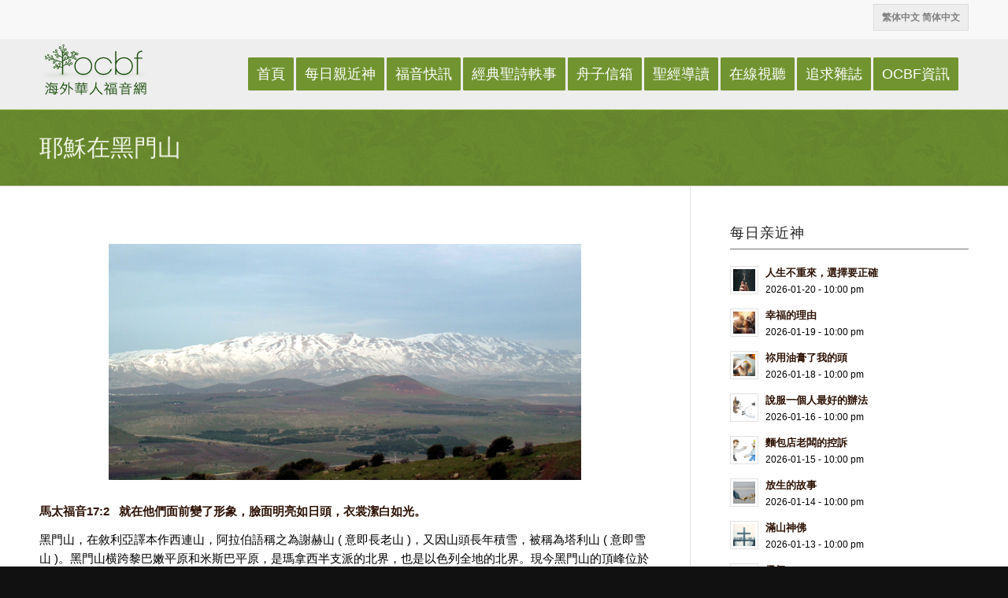

--- FILE ---
content_type: text/html; charset=UTF-8
request_url: https://ocbf.ca/2019/200310/
body_size: 17995
content:
<!DOCTYPE html>
<html lang="en-US" class="html_stretched responsive av-preloader-disabled av-default-lightbox  html_header_top html_logo_left html_main_nav_header html_menu_right html_custom html_header_sticky html_header_shrinking_disabled html_header_topbar_active html_mobile_menu_tablet html_header_searchicon_disabled html_content_align_center html_header_unstick_top_disabled html_header_stretch_disabled html_minimal_header html_av-submenu-hidden html_av-submenu-display-click html_av-overlay-side html_av-overlay-side-classic html_av-submenu-clone html_entry_id_8165 av-cookies-no-cookie-consent av-no-preview html_text_menu_active ">
<head>
<meta charset="UTF-8" />
<meta name="robots" content="index, follow" />


<!-- mobile setting -->
<meta name="viewport" content="width=device-width, initial-scale=1">

<!-- Scripts/CSS and wp_head hook -->
<title>耶穌在黑門山 &#8211; 海外华人福音网</title>
<meta name='robots' content='max-image-preview:large' />
<link rel="alternate" type="application/rss+xml" title="海外华人福音网 &raquo; Feed" href="https://ocbf.ca/2019/feed/" />
<link rel="alternate" type="application/rss+xml" title="海外华人福音网 &raquo; Comments Feed" href="https://ocbf.ca/2019/comments/feed/" />
<link rel="alternate" type="text/calendar" title="海外华人福音网 &raquo; iCal Feed" href="https://ocbf.ca/2019/events/?ical=1" />
<link rel="alternate" title="oEmbed (JSON)" type="application/json+oembed" href="https://ocbf.ca/2019/wp-json/oembed/1.0/embed?url=https%3A%2F%2Focbf.ca%2F2019%2F200310%2F" />
<link rel="alternate" title="oEmbed (XML)" type="text/xml+oembed" href="https://ocbf.ca/2019/wp-json/oembed/1.0/embed?url=https%3A%2F%2Focbf.ca%2F2019%2F200310%2F&#038;format=xml" />

<!-- google webfont font replacement -->

			<script type='text/javascript'>

				(function() {
					
					/*	check if webfonts are disabled by user setting via cookie - or user must opt in.	*/
					var html = document.getElementsByTagName('html')[0];
					var cookie_check = html.className.indexOf('av-cookies-needs-opt-in') >= 0 || html.className.indexOf('av-cookies-can-opt-out') >= 0;
					var allow_continue = true;
					var silent_accept_cookie = html.className.indexOf('av-cookies-user-silent-accept') >= 0;

					if( cookie_check && ! silent_accept_cookie )
					{
						if( ! document.cookie.match(/aviaCookieConsent/) || html.className.indexOf('av-cookies-session-refused') >= 0 )
						{
							allow_continue = false;
						}
						else
						{
							if( ! document.cookie.match(/aviaPrivacyRefuseCookiesHideBar/) )
							{
								allow_continue = false;
							}
							else if( ! document.cookie.match(/aviaPrivacyEssentialCookiesEnabled/) )
							{
								allow_continue = false;
							}
							else if( document.cookie.match(/aviaPrivacyGoogleWebfontsDisabled/) )
							{
								allow_continue = false;
							}
						}
					}
					
					if( allow_continue )
					{
						var f = document.createElement('link');
					
						f.type 	= 'text/css';
						f.rel 	= 'stylesheet';
						f.href 	= '//fonts.googleapis.com/css?family=Droid+Serif%7COpen+Sans:400,600';
						f.id 	= 'avia-google-webfont';

						document.getElementsByTagName('head')[0].appendChild(f);
					}
				})();
			
			</script>
			<style id='wp-img-auto-sizes-contain-inline-css' type='text/css'>
img:is([sizes=auto i],[sizes^="auto," i]){contain-intrinsic-size:3000px 1500px}
/*# sourceURL=wp-img-auto-sizes-contain-inline-css */
</style>
<style id='wp-emoji-styles-inline-css' type='text/css'>

	img.wp-smiley, img.emoji {
		display: inline !important;
		border: none !important;
		box-shadow: none !important;
		height: 1em !important;
		width: 1em !important;
		margin: 0 0.07em !important;
		vertical-align: -0.1em !important;
		background: none !important;
		padding: 0 !important;
	}
/*# sourceURL=wp-emoji-styles-inline-css */
</style>
<link rel='stylesheet' id='wp-block-library-css' href='https://ocbf.ca/2019/wp-includes/css/dist/block-library/style.min.css?ver=6.9' type='text/css' media='all' />
<style id='global-styles-inline-css' type='text/css'>
:root{--wp--preset--aspect-ratio--square: 1;--wp--preset--aspect-ratio--4-3: 4/3;--wp--preset--aspect-ratio--3-4: 3/4;--wp--preset--aspect-ratio--3-2: 3/2;--wp--preset--aspect-ratio--2-3: 2/3;--wp--preset--aspect-ratio--16-9: 16/9;--wp--preset--aspect-ratio--9-16: 9/16;--wp--preset--color--black: #000000;--wp--preset--color--cyan-bluish-gray: #abb8c3;--wp--preset--color--white: #ffffff;--wp--preset--color--pale-pink: #f78da7;--wp--preset--color--vivid-red: #cf2e2e;--wp--preset--color--luminous-vivid-orange: #ff6900;--wp--preset--color--luminous-vivid-amber: #fcb900;--wp--preset--color--light-green-cyan: #7bdcb5;--wp--preset--color--vivid-green-cyan: #00d084;--wp--preset--color--pale-cyan-blue: #8ed1fc;--wp--preset--color--vivid-cyan-blue: #0693e3;--wp--preset--color--vivid-purple: #9b51e0;--wp--preset--gradient--vivid-cyan-blue-to-vivid-purple: linear-gradient(135deg,rgb(6,147,227) 0%,rgb(155,81,224) 100%);--wp--preset--gradient--light-green-cyan-to-vivid-green-cyan: linear-gradient(135deg,rgb(122,220,180) 0%,rgb(0,208,130) 100%);--wp--preset--gradient--luminous-vivid-amber-to-luminous-vivid-orange: linear-gradient(135deg,rgb(252,185,0) 0%,rgb(255,105,0) 100%);--wp--preset--gradient--luminous-vivid-orange-to-vivid-red: linear-gradient(135deg,rgb(255,105,0) 0%,rgb(207,46,46) 100%);--wp--preset--gradient--very-light-gray-to-cyan-bluish-gray: linear-gradient(135deg,rgb(238,238,238) 0%,rgb(169,184,195) 100%);--wp--preset--gradient--cool-to-warm-spectrum: linear-gradient(135deg,rgb(74,234,220) 0%,rgb(151,120,209) 20%,rgb(207,42,186) 40%,rgb(238,44,130) 60%,rgb(251,105,98) 80%,rgb(254,248,76) 100%);--wp--preset--gradient--blush-light-purple: linear-gradient(135deg,rgb(255,206,236) 0%,rgb(152,150,240) 100%);--wp--preset--gradient--blush-bordeaux: linear-gradient(135deg,rgb(254,205,165) 0%,rgb(254,45,45) 50%,rgb(107,0,62) 100%);--wp--preset--gradient--luminous-dusk: linear-gradient(135deg,rgb(255,203,112) 0%,rgb(199,81,192) 50%,rgb(65,88,208) 100%);--wp--preset--gradient--pale-ocean: linear-gradient(135deg,rgb(255,245,203) 0%,rgb(182,227,212) 50%,rgb(51,167,181) 100%);--wp--preset--gradient--electric-grass: linear-gradient(135deg,rgb(202,248,128) 0%,rgb(113,206,126) 100%);--wp--preset--gradient--midnight: linear-gradient(135deg,rgb(2,3,129) 0%,rgb(40,116,252) 100%);--wp--preset--font-size--small: 13px;--wp--preset--font-size--medium: 20px;--wp--preset--font-size--large: 36px;--wp--preset--font-size--x-large: 42px;--wp--preset--spacing--20: 0.44rem;--wp--preset--spacing--30: 0.67rem;--wp--preset--spacing--40: 1rem;--wp--preset--spacing--50: 1.5rem;--wp--preset--spacing--60: 2.25rem;--wp--preset--spacing--70: 3.38rem;--wp--preset--spacing--80: 5.06rem;--wp--preset--shadow--natural: 6px 6px 9px rgba(0, 0, 0, 0.2);--wp--preset--shadow--deep: 12px 12px 50px rgba(0, 0, 0, 0.4);--wp--preset--shadow--sharp: 6px 6px 0px rgba(0, 0, 0, 0.2);--wp--preset--shadow--outlined: 6px 6px 0px -3px rgb(255, 255, 255), 6px 6px rgb(0, 0, 0);--wp--preset--shadow--crisp: 6px 6px 0px rgb(0, 0, 0);}:where(.is-layout-flex){gap: 0.5em;}:where(.is-layout-grid){gap: 0.5em;}body .is-layout-flex{display: flex;}.is-layout-flex{flex-wrap: wrap;align-items: center;}.is-layout-flex > :is(*, div){margin: 0;}body .is-layout-grid{display: grid;}.is-layout-grid > :is(*, div){margin: 0;}:where(.wp-block-columns.is-layout-flex){gap: 2em;}:where(.wp-block-columns.is-layout-grid){gap: 2em;}:where(.wp-block-post-template.is-layout-flex){gap: 1.25em;}:where(.wp-block-post-template.is-layout-grid){gap: 1.25em;}.has-black-color{color: var(--wp--preset--color--black) !important;}.has-cyan-bluish-gray-color{color: var(--wp--preset--color--cyan-bluish-gray) !important;}.has-white-color{color: var(--wp--preset--color--white) !important;}.has-pale-pink-color{color: var(--wp--preset--color--pale-pink) !important;}.has-vivid-red-color{color: var(--wp--preset--color--vivid-red) !important;}.has-luminous-vivid-orange-color{color: var(--wp--preset--color--luminous-vivid-orange) !important;}.has-luminous-vivid-amber-color{color: var(--wp--preset--color--luminous-vivid-amber) !important;}.has-light-green-cyan-color{color: var(--wp--preset--color--light-green-cyan) !important;}.has-vivid-green-cyan-color{color: var(--wp--preset--color--vivid-green-cyan) !important;}.has-pale-cyan-blue-color{color: var(--wp--preset--color--pale-cyan-blue) !important;}.has-vivid-cyan-blue-color{color: var(--wp--preset--color--vivid-cyan-blue) !important;}.has-vivid-purple-color{color: var(--wp--preset--color--vivid-purple) !important;}.has-black-background-color{background-color: var(--wp--preset--color--black) !important;}.has-cyan-bluish-gray-background-color{background-color: var(--wp--preset--color--cyan-bluish-gray) !important;}.has-white-background-color{background-color: var(--wp--preset--color--white) !important;}.has-pale-pink-background-color{background-color: var(--wp--preset--color--pale-pink) !important;}.has-vivid-red-background-color{background-color: var(--wp--preset--color--vivid-red) !important;}.has-luminous-vivid-orange-background-color{background-color: var(--wp--preset--color--luminous-vivid-orange) !important;}.has-luminous-vivid-amber-background-color{background-color: var(--wp--preset--color--luminous-vivid-amber) !important;}.has-light-green-cyan-background-color{background-color: var(--wp--preset--color--light-green-cyan) !important;}.has-vivid-green-cyan-background-color{background-color: var(--wp--preset--color--vivid-green-cyan) !important;}.has-pale-cyan-blue-background-color{background-color: var(--wp--preset--color--pale-cyan-blue) !important;}.has-vivid-cyan-blue-background-color{background-color: var(--wp--preset--color--vivid-cyan-blue) !important;}.has-vivid-purple-background-color{background-color: var(--wp--preset--color--vivid-purple) !important;}.has-black-border-color{border-color: var(--wp--preset--color--black) !important;}.has-cyan-bluish-gray-border-color{border-color: var(--wp--preset--color--cyan-bluish-gray) !important;}.has-white-border-color{border-color: var(--wp--preset--color--white) !important;}.has-pale-pink-border-color{border-color: var(--wp--preset--color--pale-pink) !important;}.has-vivid-red-border-color{border-color: var(--wp--preset--color--vivid-red) !important;}.has-luminous-vivid-orange-border-color{border-color: var(--wp--preset--color--luminous-vivid-orange) !important;}.has-luminous-vivid-amber-border-color{border-color: var(--wp--preset--color--luminous-vivid-amber) !important;}.has-light-green-cyan-border-color{border-color: var(--wp--preset--color--light-green-cyan) !important;}.has-vivid-green-cyan-border-color{border-color: var(--wp--preset--color--vivid-green-cyan) !important;}.has-pale-cyan-blue-border-color{border-color: var(--wp--preset--color--pale-cyan-blue) !important;}.has-vivid-cyan-blue-border-color{border-color: var(--wp--preset--color--vivid-cyan-blue) !important;}.has-vivid-purple-border-color{border-color: var(--wp--preset--color--vivid-purple) !important;}.has-vivid-cyan-blue-to-vivid-purple-gradient-background{background: var(--wp--preset--gradient--vivid-cyan-blue-to-vivid-purple) !important;}.has-light-green-cyan-to-vivid-green-cyan-gradient-background{background: var(--wp--preset--gradient--light-green-cyan-to-vivid-green-cyan) !important;}.has-luminous-vivid-amber-to-luminous-vivid-orange-gradient-background{background: var(--wp--preset--gradient--luminous-vivid-amber-to-luminous-vivid-orange) !important;}.has-luminous-vivid-orange-to-vivid-red-gradient-background{background: var(--wp--preset--gradient--luminous-vivid-orange-to-vivid-red) !important;}.has-very-light-gray-to-cyan-bluish-gray-gradient-background{background: var(--wp--preset--gradient--very-light-gray-to-cyan-bluish-gray) !important;}.has-cool-to-warm-spectrum-gradient-background{background: var(--wp--preset--gradient--cool-to-warm-spectrum) !important;}.has-blush-light-purple-gradient-background{background: var(--wp--preset--gradient--blush-light-purple) !important;}.has-blush-bordeaux-gradient-background{background: var(--wp--preset--gradient--blush-bordeaux) !important;}.has-luminous-dusk-gradient-background{background: var(--wp--preset--gradient--luminous-dusk) !important;}.has-pale-ocean-gradient-background{background: var(--wp--preset--gradient--pale-ocean) !important;}.has-electric-grass-gradient-background{background: var(--wp--preset--gradient--electric-grass) !important;}.has-midnight-gradient-background{background: var(--wp--preset--gradient--midnight) !important;}.has-small-font-size{font-size: var(--wp--preset--font-size--small) !important;}.has-medium-font-size{font-size: var(--wp--preset--font-size--medium) !important;}.has-large-font-size{font-size: var(--wp--preset--font-size--large) !important;}.has-x-large-font-size{font-size: var(--wp--preset--font-size--x-large) !important;}
/*# sourceURL=global-styles-inline-css */
</style>

<style id='classic-theme-styles-inline-css' type='text/css'>
/*! This file is auto-generated */
.wp-block-button__link{color:#fff;background-color:#32373c;border-radius:9999px;box-shadow:none;text-decoration:none;padding:calc(.667em + 2px) calc(1.333em + 2px);font-size:1.125em}.wp-block-file__button{background:#32373c;color:#fff;text-decoration:none}
/*# sourceURL=/wp-includes/css/classic-themes.min.css */
</style>
<link rel='stylesheet' id='wp-date-remover-css' href='https://ocbf.ca/2019/wp-content/plugins/wp-date-remover/public/css/wp-date-remover-public.css?ver=1.0.0' type='text/css' media='all' />
<link rel='stylesheet' id='avia-merged-styles-css' href='https://ocbf.ca/2019/wp-content/uploads/dynamic_avia/avia-merged-styles-94840353005667ddc75a4dbfc2a771a0---6263006602631.css' type='text/css' media='all' />
<script type="text/javascript" src="https://ocbf.ca/2019/wp-includes/js/jquery/jquery.min.js?ver=3.7.1" id="jquery-core-js"></script>
<script type="text/javascript" src="https://ocbf.ca/2019/wp-includes/js/jquery/jquery-migrate.min.js?ver=3.4.1" id="jquery-migrate-js"></script>
<script type="text/javascript" id="3d-flip-book-client-locale-loader-js-extra">
/* <![CDATA[ */
var FB3D_CLIENT_LOCALE = {"ajaxurl":"https://ocbf.ca/2019/wp-admin/admin-ajax.php","dictionary":{"Table of contents":"Table of contents","Close":"Close","Bookmarks":"Bookmarks","Thumbnails":"Thumbnails","Search":"Search","Share":"Share","Facebook":"Facebook","Twitter":"Twitter","Email":"Email","Play":"Play","Previous page":"Previous page","Next page":"Next page","Zoom in":"Zoom in","Zoom out":"Zoom out","Fit view":"Fit view","Auto play":"Auto play","Full screen":"Full screen","More":"More","Smart pan":"Smart pan","Single page":"Single page","Sounds":"Sounds","Stats":"Stats","Print":"Print","Download":"Download","Goto first page":"Goto first page","Goto last page":"Goto last page"},"images":"https://ocbf.ca/2019/wp-content/plugins/interactive-3d-flipbook-powered-physics-engine/assets/images/","jsData":{"urls":[],"posts":{"ids_mis":[],"ids":[]},"pages":[],"firstPages":[],"bookCtrlProps":[],"bookTemplates":[]},"key":"3d-flip-book","pdfJS":{"pdfJsLib":"https://ocbf.ca/2019/wp-content/plugins/interactive-3d-flipbook-powered-physics-engine/assets/js/pdf.min.js?ver=4.3.136","pdfJsWorker":"https://ocbf.ca/2019/wp-content/plugins/interactive-3d-flipbook-powered-physics-engine/assets/js/pdf.worker.js?ver=4.3.136","stablePdfJsLib":"https://ocbf.ca/2019/wp-content/plugins/interactive-3d-flipbook-powered-physics-engine/assets/js/stable/pdf.min.js?ver=2.5.207","stablePdfJsWorker":"https://ocbf.ca/2019/wp-content/plugins/interactive-3d-flipbook-powered-physics-engine/assets/js/stable/pdf.worker.js?ver=2.5.207","pdfJsCMapUrl":"https://ocbf.ca/2019/wp-content/plugins/interactive-3d-flipbook-powered-physics-engine/assets/cmaps/"},"cacheurl":"https://ocbf.ca/2019/wp-content/uploads/3d-flip-book/cache/","pluginsurl":"https://ocbf.ca/2019/wp-content/plugins/","pluginurl":"https://ocbf.ca/2019/wp-content/plugins/interactive-3d-flipbook-powered-physics-engine/","thumbnailSize":{"width":"80","height":"80"},"version":"1.16.17"};
//# sourceURL=3d-flip-book-client-locale-loader-js-extra
/* ]]> */
</script>
<script type="text/javascript" src="https://ocbf.ca/2019/wp-content/plugins/interactive-3d-flipbook-powered-physics-engine/assets/js/client-locale-loader.js?ver=1.16.17" id="3d-flip-book-client-locale-loader-js" async="async" data-wp-strategy="async"></script>
<script type="text/javascript" src="https://ocbf.ca/2019/wp-content/plugins/wp-date-remover/public/js/wp-date-remover-public.js?ver=1.0.0" id="wp-date-remover-js"></script>
<link rel="https://api.w.org/" href="https://ocbf.ca/2019/wp-json/" /><link rel="alternate" title="JSON" type="application/json" href="https://ocbf.ca/2019/wp-json/wp/v2/posts/8165" /><link rel="EditURI" type="application/rsd+xml" title="RSD" href="https://ocbf.ca/2019/xmlrpc.php?rsd" />
<meta name="generator" content="WordPress 6.9" />
<link rel="canonical" href="https://ocbf.ca/2019/200310/" />
<link rel='shortlink' href='https://ocbf.ca/2019/?p=8165' />
<meta name="tec-api-version" content="v1"><meta name="tec-api-origin" content="https://ocbf.ca/2019"><link rel="alternate" href="https://ocbf.ca/2019/wp-json/tribe/events/v1/" /><link rel="profile" href="https://gmpg.org/xfn/11" />
<link rel="alternate" type="application/rss+xml" title="海外华人福音网 RSS2 Feed" href="https://ocbf.ca/2019/feed/" />
<link rel="pingback" href="https://ocbf.ca/2019/xmlrpc.php" />

<style type='text/css' media='screen'>
 #top #header_main > .container, #top #header_main > .container .main_menu  .av-main-nav > li > a, #top #header_main #menu-item-shop .cart_dropdown_link{ height:90px; line-height: 90px; }
 .html_top_nav_header .av-logo-container{ height:90px;  }
 .html_header_top.html_header_sticky #top #wrap_all #main{ padding-top:118px; } 
</style>
<!--[if lt IE 9]><script src="https://ocbf.ca/2019/wp-content/themes/enfold/js/html5shiv.js"></script><![endif]-->


<!-- To speed up the rendering and to display the site as fast as possible to the user we include some styles and scripts for above the fold content inline -->
<script type="text/javascript">'use strict';var avia_is_mobile=!1;if(/Android|webOS|iPhone|iPad|iPod|BlackBerry|IEMobile|Opera Mini/i.test(navigator.userAgent)&&'ontouchstart' in document.documentElement){avia_is_mobile=!0;document.documentElement.className+=' avia_mobile '}
else{document.documentElement.className+=' avia_desktop '};document.documentElement.className+=' js_active ';(function(){var e=['-webkit-','-moz-','-ms-',''],n='';for(var t in e){if(e[t]+'transform' in document.documentElement.style){document.documentElement.className+=' avia_transform ';n=e[t]+'transform'};if(e[t]+'perspective' in document.documentElement.style)document.documentElement.className+=' avia_transform3d '};if(typeof document.getElementsByClassName=='function'&&typeof document.documentElement.getBoundingClientRect=='function'&&avia_is_mobile==!1){if(n&&window.innerHeight>0){setTimeout(function(){var e=0,o={},a=0,t=document.getElementsByClassName('av-parallax'),i=window.pageYOffset||document.documentElement.scrollTop;for(e=0;e<t.length;e++){t[e].style.top='0px';o=t[e].getBoundingClientRect();a=Math.ceil((window.innerHeight+i-o.top)*0.3);t[e].style[n]='translate(0px, '+a+'px)';t[e].style.top='auto';t[e].className+=' enabled-parallax '}},50)}}})();</script>		<style type="text/css" id="wp-custom-css">
			*{font-family:"Microsoft YaHei UI", Arial, sans-serif!important;}

body.single-post div.big-preview{display:none!important;}

div.big-
.avia_codeblock  ul.lcp_catlist{list-style:decimal!important;}

.avia_codeblock  ul.lcp_catlist li{list-style:decimal!important;}

.html_header_top.html_header_sticky #top #wrap_all #main {
    padding-top: 139px;
}

img.image-cropper{position: relative;
    overflow: hidden;
    border-radius: 50%;
float:left;margin-right:20px;
width:120px; height:120px;}

table.weekly-newsletter td{vertical-align: inherit }
table.weekly-newsletter td{vertical-align: top; }
table.weekly-newsletter h4{ text-align:center; font-size:15px; color:#006400}

.entry-content-header{margin-top:40px;}

.sidebar a:visited strong{color:#1c8528!important;}

a.avia-button:visited{color:#fff!important;}

.post_delimiter{display:none;}

#newsbox-9 span.news-thumb{display:none;}

h1.main-title{
	line-height:120%!important;padding:20px 0!important;}


/*langBox*/
#header_meta .container{min-height:50px;}
.av_secondary_right .sub_menu{padding-left:0!important;}
/*langBox end*/

.av-main-nav-wrap a{font-weight:normal!important;}

.avia-content-slider .slide-entry-title{font-size:1.5em!important;}


a.slide-image{margin-bottom:20px!important;}

h1.main-title{font-size:2em!important;}

.btn a {
    float: left;
    text-align: center;
    color: #fff;
    background: #663300;
    text-indent: 0;
    padding: 8px;
    text-decoration: none;
    margin: 10px 0;
    font-size: 15px;
    border-radius: 3px;
}
.btn a:hover{color:#ddd;}

a.more-link{ color: #fff;
    background: #663300;
    text-indent: 0;
    padding: 8px;
    text-decoration: none;
    margin: 10px 0;
    font-size: 15px;
    border-radius: 3px;}
a.more-link:hover{color:#ddd;}

#widget_wpcc-2{ text-align:center;
border:1px solid #ddd; padding:10px; background:#eee;}


#top .no_margin.av_one_third {
	width: 31.3%; margin:1%;}
.post-meta-infos{display:none;}

p.newslettersub{text-align:center;}
h3.widgettitle{text-align:center; font-weight:normal;}


#wpcc_widget_inner {padding-bottom:0; font-size:12px;}

#widget_wpcc-3 h3.widgettitle{display:none;}


#avia2-menu{display:none;}

#header_meta .sub_menu li{list-style:none;}
#header_meta .sub_menu span{padding:0 10px;}

h3.widgettitle{text-align:left; font-size:18px; margin-bottom:10px;padding-bottom:10px; border-bottom:1px solid #777;}
#custom_html-5 h3.widgettitle{text-align:center;}

.textwidget ul{padding-left:20px!important; list-style:disc!important;}
.custom-html-widget li{list-style:disc;padding:5px 0}

table.expressTable td{vertical-align:top!important;}
table.expressTable td img{width:100%;height:auto;}

.tag-page-post-type-title{display:none!important;}

ul.lcp_paginator{display:none!important;}

.mega_menu_title{color:#719430!important;}

.av-magazine-content-wrap .entry-content-header{padding:0!important;margin:0!important;}


ul.sub-menu li.sub-colum-two ul.sub-menu 
{display:flex!important;flex-direction:row!important;
	flex-wrap:wrap;}
.sub-colum-two ul.sub-menu li{width:50%!important;}

@media only screen and (max-width: 767px){
	.sub_menu{padding-top:10px;
	float:left;width:100%;
	}
	#widget_wpcc-5{float:left;width:100%;}
	
}

		</style>
		<style type='text/css'>
@font-face {font-family: 'entypo-fontello'; font-weight: normal; font-style: normal; font-display: auto;
src: url('https://ocbf.ca/2019/wp-content/themes/enfold/config-templatebuilder/avia-template-builder/assets/fonts/entypo-fontello.woff2') format('woff2'),
url('https://ocbf.ca/2019/wp-content/themes/enfold/config-templatebuilder/avia-template-builder/assets/fonts/entypo-fontello.woff') format('woff'),
url('https://ocbf.ca/2019/wp-content/themes/enfold/config-templatebuilder/avia-template-builder/assets/fonts/entypo-fontello.ttf') format('truetype'), 
url('https://ocbf.ca/2019/wp-content/themes/enfold/config-templatebuilder/avia-template-builder/assets/fonts/entypo-fontello.svg#entypo-fontello') format('svg'),
url('https://ocbf.ca/2019/wp-content/themes/enfold/config-templatebuilder/avia-template-builder/assets/fonts/entypo-fontello.eot'),
url('https://ocbf.ca/2019/wp-content/themes/enfold/config-templatebuilder/avia-template-builder/assets/fonts/entypo-fontello.eot?#iefix') format('embedded-opentype');
} #top .avia-font-entypo-fontello, body .avia-font-entypo-fontello, html body [data-av_iconfont='entypo-fontello']:before{ font-family: 'entypo-fontello'; }
</style>

<!--
Debugging Info for Theme support: 

Theme: Enfold
Version: 4.7.6.3
Installed: enfold
AviaFramework Version: 5.0
AviaBuilder Version: 4.7.1.1
aviaElementManager Version: 1.0.1
ML:768-PU:84-PLA:12
WP:6.9
Compress: CSS:all theme files - JS:all theme files
Updates: disabled
PLAu:11
-->
</head>




<body id="top" class="wp-singular post-template-default single single-post postid-8165 single-format-standard wp-theme-enfold rtl_columns stretched droid_serif open_sans zh tribe-no-js" itemscope="itemscope" itemtype="https://schema.org/WebPage" >

	
	<div id='wrap_all'>

	
<header id='header' class='all_colors header_color light_bg_color  av_header_top av_logo_left av_main_nav_header av_menu_right av_custom av_header_sticky av_header_shrinking_disabled av_header_stretch_disabled av_mobile_menu_tablet av_header_searchicon_disabled av_header_unstick_top_disabled av_minimal_header av_bottom_nav_disabled  av_header_border_disabled'  role="banner" itemscope="itemscope" itemtype="https://schema.org/WPHeader" >

		<div id='header_meta' class='container_wrap container_wrap_meta  av_secondary_right av_extra_header_active av_phone_active_right av_entry_id_8165'>
		
			      <div class='container'>
			      <nav class='sub_menu'  role="navigation" itemscope="itemscope" itemtype="https://schema.org/SiteNavigationElement" ><ul id="avia2-menu" class="menu"><li id="menu-item-819" class="menu-item menu-item-type-custom menu-item-object-custom menu-item-819"><a href="#">语言</a></li>
</ul></nav><div class='phone-info with_nav'><span><span id="widget_wpcc-2" class="widget widget_wpcc ">
<div id="wpcc_widget_inner"><!--WPCC_NC_START-->
	<span id="wpcc_original_link" class="wpcc_current_lang" ><a class="wpcc_link" href="https://ocbf.ca/2019/200310/" title="繁体中文">繁体中文</a></span>
	<span id="wpcc_zh-hans_link" class="wpcc_lang" ><a class="wpcc_link" rel="nofollow" href="https://ocbf.ca/2019/200310/?variant=zh-hans" title="简体中文" >简体中文</a></span>
<!--WPCC_NC_END--></div>
</span></span></div>			      </div>
		</div>

		<div  id='header_main' class='container_wrap container_wrap_logo'>
	
        <div class='container av-logo-container'><div class='inner-container'><span class='logo'><a href='https://ocbf.ca/2019/'><img height="100" width="300" src='https://ocbf.ca/2019/wp-content/uploads/2018/12/greenlogo-1.png' alt='海外华人福音网' title='' /></a></span><nav class='main_menu' data-selectname='Select a page'  role="navigation" itemscope="itemscope" itemtype="https://schema.org/SiteNavigationElement" ><div class="avia-menu av-main-nav-wrap"><ul id="avia-menu" class="menu av-main-nav"><li id="menu-item-776" class="menu-item menu-item-type-post_type menu-item-object-page menu-item-home av-menu-button av-menu-button-colored menu-item-top-level menu-item-top-level-1"><a href="https://ocbf.ca/2019/" itemprop="url"><span class="avia-bullet"></span><span class="avia-menu-text">首頁</span><span class="avia-menu-fx"><span class="avia-arrow-wrap"><span class="avia-arrow"></span></span></span></a></li>
<li id="menu-item-642" class="menu-item menu-item-type-post_type menu-item-object-page menu-item-has-children av-menu-button av-menu-button-colored menu-item-mega-parent  menu-item-top-level menu-item-top-level-2"><a href="https://ocbf.ca/2019/daily-devotion-2022/" itemprop="url"><span class="avia-bullet"></span><span class="avia-menu-text">每日親近神</span><span class="avia-menu-fx"><span class="avia-arrow-wrap"><span class="avia-arrow"></span></span></span></a>
<div class='avia_mega_div avia_mega2 six units'>

<ul class="sub-menu">
	<li id="menu-item-21311" class="sub-colum-two menu-item menu-item-type-custom menu-item-object-custom menu-item-has-children avia_mega_menu_columns_2 three units  avia_mega_menu_columns_first"><span class='mega_menu_title heading-color av-special-font'>舊約書卷</span>
	<ul class="sub-menu">
		<li id="menu-item-29665" class="menu-item menu-item-type-taxonomy menu-item-object-post_tag"><a href="https://ocbf.ca/2019/tag/%e5%89%b5%e4%b8%96%e8%a8%98/" itemprop="url"><span class="avia-bullet"></span><span class="avia-menu-text">01-創世記</span></a></li>
		<li id="menu-item-29666" class="menu-item menu-item-type-taxonomy menu-item-object-post_tag"><a href="https://ocbf.ca/2019/tag/%e5%87%ba%e5%9f%83%e5%8f%8a%e8%a8%98/" itemprop="url"><span class="avia-bullet"></span><span class="avia-menu-text">02-出埃及記</span></a></li>
		<li id="menu-item-29667" class="menu-item menu-item-type-taxonomy menu-item-object-post_tag"><a href="https://ocbf.ca/2019/tag/%e5%88%a9%e6%9c%aa%e8%a8%98/" itemprop="url"><span class="avia-bullet"></span><span class="avia-menu-text">03-利未記</span></a></li>
		<li id="menu-item-29668" class="menu-item menu-item-type-taxonomy menu-item-object-post_tag"><a href="https://ocbf.ca/2019/tag/%e6%b0%91%e6%95%b8%e8%a8%98/" itemprop="url"><span class="avia-bullet"></span><span class="avia-menu-text">04-民數記</span></a></li>
		<li id="menu-item-29650" class="menu-item menu-item-type-taxonomy menu-item-object-post_tag"><a href="https://ocbf.ca/2019/tag/%e7%94%b3%e5%91%bd%e8%a8%98/" itemprop="url"><span class="avia-bullet"></span><span class="avia-menu-text">05-申命記</span></a></li>
		<li id="menu-item-29669" class="menu-item menu-item-type-taxonomy menu-item-object-post_tag"><a href="https://ocbf.ca/2019/tag/%e7%b4%84%e6%9b%b8%e4%ba%9e%e8%a8%98/" itemprop="url"><span class="avia-bullet"></span><span class="avia-menu-text">06-約書亞記</span></a></li>
		<li id="menu-item-29670" class="menu-item menu-item-type-taxonomy menu-item-object-post_tag"><a href="https://ocbf.ca/2019/tag/%e5%a3%ab%e5%b8%ab%e8%a8%98/" itemprop="url"><span class="avia-bullet"></span><span class="avia-menu-text">07-士師記</span></a></li>
		<li id="menu-item-29671" class="menu-item menu-item-type-taxonomy menu-item-object-post_tag"><a href="https://ocbf.ca/2019/tag/%e8%b7%af%e5%be%97%e8%a8%98/" itemprop="url"><span class="avia-bullet"></span><span class="avia-menu-text">08-路得記</span></a></li>
		<li id="menu-item-29672" class="menu-item menu-item-type-taxonomy menu-item-object-post_tag"><a href="https://ocbf.ca/2019/tag/%e6%92%92%e6%af%8d%e8%80%b3%e8%a8%98%e4%b8%8a/" itemprop="url"><span class="avia-bullet"></span><span class="avia-menu-text">09-撒母耳記上</span></a></li>
		<li id="menu-item-29673" class="menu-item menu-item-type-taxonomy menu-item-object-post_tag"><a href="https://ocbf.ca/2019/tag/%e6%92%92%e6%af%8d%e8%80%b3%e8%a8%98%e4%b8%8b/" itemprop="url"><span class="avia-bullet"></span><span class="avia-menu-text">10-撒母耳記下</span></a></li>
		<li id="menu-item-29674" class="menu-item menu-item-type-taxonomy menu-item-object-post_tag"><a href="https://ocbf.ca/2019/tag/%e5%88%97%e7%8e%8b%e7%b4%80%e4%b8%8a/" itemprop="url"><span class="avia-bullet"></span><span class="avia-menu-text">11-列王紀上</span></a></li>
		<li id="menu-item-29675" class="menu-item menu-item-type-taxonomy menu-item-object-post_tag"><a href="https://ocbf.ca/2019/tag/%e5%88%97%e7%8e%8b%e7%b4%80%e4%b8%8b/" itemprop="url"><span class="avia-bullet"></span><span class="avia-menu-text">12-列王紀下</span></a></li>
		<li id="menu-item-29677" class="menu-item menu-item-type-taxonomy menu-item-object-post_tag"><a href="https://ocbf.ca/2019/tag/%e4%bb%a5%e6%96%af%e6%8b%89%e8%a8%98/" itemprop="url"><span class="avia-bullet"></span><span class="avia-menu-text">13-以斯拉記</span></a></li>
		<li id="menu-item-29678" class="menu-item menu-item-type-taxonomy menu-item-object-post_tag"><a href="https://ocbf.ca/2019/tag/%e5%b0%bc%e5%b8%8c%e7%b1%b3%e8%a8%98/" itemprop="url"><span class="avia-bullet"></span><span class="avia-menu-text">14-尼希米記</span></a></li>
		<li id="menu-item-29676" class="menu-item menu-item-type-taxonomy menu-item-object-post_tag"><a href="https://ocbf.ca/2019/tag/%e4%bb%a5%e6%96%af%e5%b8%96%e8%a8%98/" itemprop="url"><span class="avia-bullet"></span><span class="avia-menu-text">15-以斯帖記</span></a></li>
		<li id="menu-item-29679" class="menu-item menu-item-type-taxonomy menu-item-object-post_tag"><a href="https://ocbf.ca/2019/tag/%e7%b4%84%e4%bc%af%e8%a8%98/" itemprop="url"><span class="avia-bullet"></span><span class="avia-menu-text">16-約伯記</span></a></li>
		<li id="menu-item-29680" class="menu-item menu-item-type-taxonomy menu-item-object-post_tag"><a href="https://ocbf.ca/2019/tag/%e8%a9%a9%e7%af%87/" itemprop="url"><span class="avia-bullet"></span><span class="avia-menu-text">17-詩篇</span></a></li>
		<li id="menu-item-29681" class="menu-item menu-item-type-taxonomy menu-item-object-post_tag"><a href="https://ocbf.ca/2019/tag/%e7%ae%b4%e8%a8%80/" itemprop="url"><span class="avia-bullet"></span><span class="avia-menu-text">18-箴言</span></a></li>
		<li id="menu-item-29682" class="menu-item menu-item-type-taxonomy menu-item-object-post_tag"><a href="https://ocbf.ca/2019/tag/%e8%80%b6%e5%88%a9%e7%b1%b3%e6%9b%b8/" itemprop="url"><span class="avia-bullet"></span><span class="avia-menu-text">19-耶利米書</span></a></li>
		<li id="menu-item-29684" class="menu-item menu-item-type-taxonomy menu-item-object-post_tag"><a href="https://ocbf.ca/2019/tag/%e4%bb%a5%e8%b3%bd%e4%ba%9e%e6%9b%b8/" itemprop="url"><span class="avia-bullet"></span><span class="avia-menu-text">20-以賽亞書</span></a></li>
		<li id="menu-item-29683" class="menu-item menu-item-type-taxonomy menu-item-object-post_tag"><a href="https://ocbf.ca/2019/tag/%e4%bb%a5%e8%a5%bf%e7%b5%90%e6%9b%b8/" itemprop="url"><span class="avia-bullet"></span><span class="avia-menu-text">21-以西結書</span></a></li>
		<li id="menu-item-29621" class="menu-item menu-item-type-taxonomy menu-item-object-post_tag"><a href="https://ocbf.ca/2019/tag/%e4%bd%86%e4%bb%a5%e7%90%86%e6%9b%b8/" itemprop="url"><span class="avia-bullet"></span><span class="avia-menu-text">22-但以理書</span></a></li>
		<li id="menu-item-29622" class="menu-item menu-item-type-taxonomy menu-item-object-post_tag"><a href="https://ocbf.ca/2019/tag/%e4%bd%95%e8%a5%bf%e9%98%bf%e6%9b%b8/" itemprop="url"><span class="avia-bullet"></span><span class="avia-menu-text">23-何西阿書</span></a></li>
		<li id="menu-item-29629" class="menu-item menu-item-type-taxonomy menu-item-object-post_tag"><a href="https://ocbf.ca/2019/tag/%e7%b4%84%e7%8f%a5%e6%9b%b8/" itemprop="url"><span class="avia-bullet"></span><span class="avia-menu-text">24-約珥書</span></a></li>
		<li id="menu-item-29632" class="menu-item menu-item-type-taxonomy menu-item-object-post_tag"><a href="https://ocbf.ca/2019/tag/%e9%98%bf%e6%91%a9%e5%8f%b8%e6%9b%b8/" itemprop="url"><span class="avia-bullet"></span><span class="avia-menu-text">25-阿摩司書</span></a></li>
		<li id="menu-item-29623" class="menu-item menu-item-type-taxonomy menu-item-object-post_tag"><a href="https://ocbf.ca/2019/tag/%e4%bf%84%e5%b7%b4%e5%ba%95%e4%ba%9e%e6%9b%b8/" itemprop="url"><span class="avia-bullet"></span><span class="avia-menu-text">26-俄巴底亞書</span></a></li>
		<li id="menu-item-29628" class="menu-item menu-item-type-taxonomy menu-item-object-post_tag"><a href="https://ocbf.ca/2019/tag/%e7%b4%84%e6%8b%bf%e6%9b%b8/" itemprop="url"><span class="avia-bullet"></span><span class="avia-menu-text">27-約拿書</span></a></li>
		<li id="menu-item-29626" class="menu-item menu-item-type-taxonomy menu-item-object-post_tag"><a href="https://ocbf.ca/2019/tag/%e5%bd%8c%e8%bf%a6%e6%9b%b8/" itemprop="url"><span class="avia-bullet"></span><span class="avia-menu-text">28-彌迦書</span></a></li>
		<li id="menu-item-29631" class="menu-item menu-item-type-taxonomy menu-item-object-post_tag"><a href="https://ocbf.ca/2019/tag/%e9%82%a3%e9%b4%bb%e6%9b%b8/" itemprop="url"><span class="avia-bullet"></span><span class="avia-menu-text">29-那鴻書</span></a></li>
		<li id="menu-item-29624" class="menu-item menu-item-type-taxonomy menu-item-object-post_tag"><a href="https://ocbf.ca/2019/tag/%e5%93%88%e5%b7%b4%e8%b0%b7%e6%9b%b8/" itemprop="url"><span class="avia-bullet"></span><span class="avia-menu-text">30-哈巴谷書</span></a></li>
		<li id="menu-item-29630" class="menu-item menu-item-type-taxonomy menu-item-object-post_tag"><a href="https://ocbf.ca/2019/tag/%e8%a5%bf%e7%95%aa%e9%9b%85%e6%9b%b8/" itemprop="url"><span class="avia-bullet"></span><span class="avia-menu-text">31-西番雅書</span></a></li>
		<li id="menu-item-29625" class="menu-item menu-item-type-taxonomy menu-item-object-post_tag"><a href="https://ocbf.ca/2019/tag/%e5%93%88%e8%a9%b2%e6%9b%b8/" itemprop="url"><span class="avia-bullet"></span><span class="avia-menu-text">32-哈該書</span></a></li>
		<li id="menu-item-29627" class="menu-item menu-item-type-taxonomy menu-item-object-post_tag"><a href="https://ocbf.ca/2019/tag/%e6%92%92%e8%bf%a6%e5%88%a9%e4%ba%9e%e6%9b%b8/" itemprop="url"><span class="avia-bullet"></span><span class="avia-menu-text">33-撒迦利亞書</span></a></li>
	</ul>
</li>
	<li id="menu-item-21313" class="menu-item menu-item-type-custom menu-item-object-custom menu-item-has-children avia_mega_menu_columns_2 three units avia_mega_menu_columns_last"><span class='mega_menu_title heading-color av-special-font'>新約書卷</span>
	<ul class="sub-menu">
		<li id="menu-item-21317" class="menu-item menu-item-type-post_type menu-item-object-post"><a href="https://ocbf.ca/2019/01-%e9%a6%ac%e5%a4%aa%e7%a6%8f%e9%9f%b3/" itemprop="url"><span class="avia-bullet"></span><span class="avia-menu-text">01- 馬太福音</span></a></li>
		<li id="menu-item-21418" class="menu-item menu-item-type-post_type menu-item-object-post"><a href="https://ocbf.ca/2019/%e8%80%b6%e7%a9%8c%e8%a1%8c%e8%b9%a4/" itemprop="url"><span class="avia-bullet"></span><span class="avia-menu-text">耶穌行蹤</span></a></li>
		<li id="menu-item-21417" class="menu-item menu-item-type-post_type menu-item-object-post"><a href="https://ocbf.ca/2019/%e8%80%b6%e7%a9%8c%e7%9a%84%e9%96%80%e5%be%92/" itemprop="url"><span class="avia-bullet"></span><span class="avia-menu-text">耶穌的門徒</span></a></li>
	</ul>
</li>
</ul>

</div>
</li>
<li id="menu-item-28124" class="menu-item menu-item-type-post_type menu-item-object-page menu-item-has-children av-menu-button av-menu-button-colored menu-item-mega-parent  menu-item-top-level menu-item-top-level-3"><a href="https://ocbf.ca/2019/gospel-express-976/" itemprop="url"><span class="avia-bullet"></span><span class="avia-menu-text">福音快訊</span><span class="avia-menu-fx"><span class="avia-arrow-wrap"><span class="avia-arrow"></span></span></span></a>
<div class='avia_mega_div avia_mega1 three units'>

<ul class="sub-menu">
	<li id="menu-item-12550" class="menu-item menu-item-type-post_type menu-item-object-page avia_mega_menu_columns_1 three units avia_mega_menu_columns_last avia_mega_menu_columns_first"><span class='mega_menu_title heading-color av-special-font'><a href='https://ocbf.ca/2019/gospel-articles/'>福音快訊全部文章</a></span></li>
</ul>

</div>
</li>
<li id="menu-item-4251" class="menu-item menu-item-type-post_type menu-item-object-page av-menu-button av-menu-button-colored menu-item-top-level menu-item-top-level-4"><a href="https://ocbf.ca/2019/story-of-hymn/" itemprop="url"><span class="avia-bullet"></span><span class="avia-menu-text">經典聖詩軼事</span><span class="avia-menu-fx"><span class="avia-arrow-wrap"><span class="avia-arrow"></span></span></span></a></li>
<li id="menu-item-908" class="menu-item menu-item-type-post_type menu-item-object-page av-menu-button av-menu-button-colored menu-item-top-level menu-item-top-level-5"><a href="https://ocbf.ca/2019/qna/" itemprop="url"><span class="avia-bullet"></span><span class="avia-menu-text">舟子信箱</span><span class="avia-menu-fx"><span class="avia-arrow-wrap"><span class="avia-arrow"></span></span></span></a></li>
<li id="menu-item-515" class="menu-item menu-item-type-custom menu-item-object-custom menu-item-has-children av-menu-button av-menu-button-colored menu-item-top-level menu-item-top-level-6"><a target="_blank" href="http://www.ocbf.ca/0-source//bible_study/" itemprop="url" rel="noopener"><span class="avia-bullet"></span><span class="avia-menu-text">聖經導讀</span><span class="avia-menu-fx"><span class="avia-arrow-wrap"><span class="avia-arrow"></span></span></span></a>


<ul class="sub-menu">
	<li id="menu-item-21285" class="menu-item menu-item-type-post_type menu-item-object-page"><a href="https://ocbf.ca/2019/devotion-psalms/" itemprop="url"><span class="avia-bullet"></span><span class="avia-menu-text">每日親近神 –诗篇</span></a></li>
</ul>
</li>
<li id="menu-item-949" class="menu-item menu-item-type-post_type menu-item-object-page av-menu-button av-menu-button-colored menu-item-top-level menu-item-top-level-7"><a href="https://ocbf.ca/2019/media/" itemprop="url"><span class="avia-bullet"></span><span class="avia-menu-text">在線視聽</span><span class="avia-menu-fx"><span class="avia-arrow-wrap"><span class="avia-arrow"></span></span></span></a></li>
<li id="menu-item-13066" class="menu-item menu-item-type-custom menu-item-object-custom av-menu-button av-menu-button-colored menu-item-top-level menu-item-top-level-8"><a target="_blank" href="https://search.ocbf.ca" itemprop="url" rel="noopener"><span class="avia-bullet"></span><span class="avia-menu-text">追求雜誌</span><span class="avia-menu-fx"><span class="avia-arrow-wrap"><span class="avia-arrow"></span></span></span></a></li>
<li id="menu-item-5767" class="menu-item menu-item-type-custom menu-item-object-custom av-menu-button av-menu-button-colored menu-item-top-level menu-item-top-level-9"><a target="_blank" href="/2019/files" itemprop="url" rel="noopener"><span class="avia-bullet"></span><span class="avia-menu-text">OCBF資訊</span><span class="avia-menu-fx"><span class="avia-arrow-wrap"><span class="avia-arrow"></span></span></span></a></li>
<li class="av-burger-menu-main menu-item-avia-special ">
	        			<a href="#" aria-label="Menu" aria-hidden="false">
							<span class="av-hamburger av-hamburger--spin av-js-hamburger">
								<span class="av-hamburger-box">
						          <span class="av-hamburger-inner"></span>
						          <strong>Menu</strong>
								</span>
							</span>
							<span class="avia_hidden_link_text">Menu</span>
						</a>
	        		   </li></ul></div></nav></div> </div> 
		<!-- end container_wrap-->
		</div>
		<div class='header_bg'></div>

<!-- end header -->
</header>
		
	<div id='main' class='all_colors' data-scroll-offset='88'>

	<div class='stretch_full container_wrap alternate_color light_bg_color title_container'><div class='container'><h1 class='main-title entry-title '><a href='https://ocbf.ca/2019/200310/' rel='bookmark' title='Permanent Link: 耶穌在黑門山'  itemprop="headline" >耶穌在黑門山</a></h1></div></div><div   class='main_color container_wrap_first container_wrap sidebar_right' style=' '  ><div class='container' ><main  role="main" itemscope="itemscope" itemtype="https://schema.org/Blog"  class='template-page content  av-content-small alpha units'><div class='post-entry post-entry-type-page post-entry-8165'><div class='entry-content-wrapper clearfix'><section class="av_textblock_section "  itemscope="itemscope" itemtype="https://schema.org/BlogPosting" itemprop="blogPost" ><div class='avia_textblock  '   itemprop="text" ><p><img fetchpriority="high" decoding="async" class="aligncenter wp-image-8167 size-full" src="https://ocbf.ca/2019/wp-content/uploads/2020/03/0310b.jpg" alt="" width="600" height="300" srcset="https://ocbf.ca/2019/wp-content/uploads/2020/03/0310b.jpg 600w, https://ocbf.ca/2019/wp-content/uploads/2020/03/0310b-300x150.jpg 300w, https://ocbf.ca/2019/wp-content/uploads/2020/03/0310b-450x225.jpg 450w" sizes="(max-width: 600px) 100vw, 600px" /></p>
<p><strong>馬太福音17:2<sup>   </sup>就在他們面前變了形象，臉面明亮如日頭，衣裳潔白如光。</strong></p>
<p>黑門山，在敘利亞譯本作西連山，阿拉伯語稱之為謝赫山 ( 意即長老山 )，又因山頭長年積雪，被稱為塔利山 ( 意即雪山 )。黑門山横跨黎巴嫩平原和米斯巴平原，是瑪拿西半支派的北界，也是以色列全地的北界。現今黑門山的頂峰位於敘利亞和黎巴嫩境內，西坡和南坡則歸於以色列。</p>
<p>相信許多人對黑門山的印象來自〈詩篇〉133篇： “看哪，弟兄和睦同居，是何等的善，何等的美。這好比那貴重的油，澆在亞倫的頭上，流到鬍鬚，又流到他的衣襟。又好比黑門的甘露，降在錫安山，因為在那裏有耶和華所命定的福，就是永遠的生命。”</p>
<p>黑門山和錫安山相距超過一百哩，高度相差極大，但是從西面地中海而來的空氣帶著水份，碰到黑門山就會往上升，每年10 月到4 月北風吹拂，就會使水氣飄過千山萬嶺到達錫安山，遇見冷空氣後便會凝結成露水，帶來秋雨與春雨。因為當地不常下雨，雨量也很分散，所以因著黑門的甘露，以色列的農作物得以豐收，葡萄品質也非常好。黑門山對以色列的祝福還有哪些呢？</p>
<p><img decoding="async" class="aligncenter wp-image-8150 size-full" src="https://ocbf.ca/2019/wp-content/uploads/2020/03/0309a.jpg" alt="" width="600" height="300" srcset="https://ocbf.ca/2019/wp-content/uploads/2020/03/0309a.jpg 600w, https://ocbf.ca/2019/wp-content/uploads/2020/03/0309a-300x150.jpg 300w, https://ocbf.ca/2019/wp-content/uploads/2020/03/0309a-450x225.jpg 450w" sizes="(max-width: 600px) 100vw, 600px" /></p>
<p>解經王子摩根說，在耶穌的生涯裡有七個重要的關鍵時刻，就是降生、受洗、試探、變像、釘十字架、復活、升天。這七個關鍵時刻時都不容許有少微的差錯，只要有一點點的疏忽，救世大功就會功虧一簣。對降生、試探。。我們很容易理解它的重要性，譬如，在試探的時候，如果耶穌跪拜了魔鬼撒但，那麼就算耶穌被釘十字架，救贖也沒有什麼意義了。但為什麼登山變像也是關鍵時刻呢？</p>
<p>耶穌的變像，首先是回復祂原先有的榮耀。耶穌曾對門徒說，他們當中有些人在未死之前，必能看見神的國。這就是神國彰顯的一個時候，為了讓這三個門徒理解耶穌先前說的話。耶穌說祂是從天降下來的，除了在父懷裡的獨生子，沒有人見過父。現在祂證實自己是榮耀的主。</p>
<p>其次我們來看看，山在猶太人的經驗中，是天人交接的地方。山永遠是神向人顯現的地方，就像以前神向摩西和以利亞顯現一樣。而耶穌變像並非要顯明祂是神，而是要顯明祂是彌賽亞的身份。馬太記載，耶穌的臉明亮如日頭，，衣裳潔白如光，和馬太不久前說預言，提到將來在父國度的情形一樣，他們的臉發出光芒，好像太陽一般。耶穌在變像中，彰顯祂自己不僅是完全的人，也是完全的神。</p>
<p><img decoding="async" class="aligncenter wp-image-8166 size-full" src="https://ocbf.ca/2019/wp-content/uploads/2020/03/0310a.jpg" alt="" width="600" height="400" srcset="https://ocbf.ca/2019/wp-content/uploads/2020/03/0310a.jpg 600w, https://ocbf.ca/2019/wp-content/uploads/2020/03/0310a-300x200.jpg 300w, https://ocbf.ca/2019/wp-content/uploads/2020/03/0310a-450x300.jpg 450w" sizes="(max-width: 600px) 100vw, 600px" /></p>
<p>第三，耶穌變像和以利亞、摩西跟耶穌論事。希望三個門徒明白什麼？明白耶穌下一步要進入神的計劃當中，去完成救恩的大使命。當然，門徒看到摩西和以利亞非常高興，有這兩個以色列的偉人在，還有什麼問題不能解決？跟他們三位在一起，何等舒心，因此彼得提議，好不好搭三座棚，讓我們住在這裡。這時，天父從雲上發聲，『這是我的愛子，我所喜悅的，你們要聽祂。』神向門徒證實耶穌是神的兒子，也是蒙揀選的救世主。這件事太奇妙，超過人的想像。因此門徒不提所看見的事，一樣也不告訴人(路9:36)。</p>
<p>有人說這件事讀起來像一幅圖，遠古的時候摩西從埃及跑來，以利亞在迦南地等著，一手往後，接了棒就往迦密山上跑，一直衝到黑門山，耶穌在黑門山接了棒就跑去耶路撒冷了。神的永世藍圖就這樣簡單地呈現在世人的眼前。</p>
<p>在這件事發生後，門徒「只見耶穌一人」，只有耶穌同他們在那裡。這就是神的定意，要我們只見耶穌一人，明白祂就是神所立的基督，彌賽亞，救世主。</p>
</div></section>
</div></div></main><!-- close content main element --> <!-- section close by builder template --><aside class='sidebar sidebar_right  smartphones_sidebar_active alpha units'  role="complementary" itemscope="itemscope" itemtype="https://schema.org/WPSideBar" ><div class='inner_sidebar extralight-border'><div id="newsbox-8" class="widget clearfix newsbox"><h3 class="widgettitle">每日亲近神</h3><ul class="news-wrap image_size_widget"><li class="news-content post-format-standard"><a class='news-link' title='人生不重來，選擇要正確' href='https://ocbf.ca/2019/dovotion-2026-0121/'><span class='news-thumb '><img width="36" height="36" src="https://ocbf.ca/2019/wp-content/uploads/2026/01/0121_1-36x36.jpg" class="wp-image-38897 avia-img-lazy-loading-38897 attachment-widget size-widget wp-post-image" alt="" decoding="async" loading="lazy" srcset="https://ocbf.ca/2019/wp-content/uploads/2026/01/0121_1-36x36.jpg 36w, https://ocbf.ca/2019/wp-content/uploads/2026/01/0121_1-80x80.jpg 80w, https://ocbf.ca/2019/wp-content/uploads/2026/01/0121_1-180x180.jpg 180w" sizes="auto, (max-width: 36px) 100vw, 36px" /></span><strong class='news-headline'>人生不重來，選擇要正確<span class='news-time'>2026-01-20 - 10:00 pm</span></strong></a></li><li class="news-content post-format-standard"><a class='news-link' title='幸福的理由' href='https://ocbf.ca/2019/dovotion-2026-0120/'><span class='news-thumb '><img width="36" height="36" src="https://ocbf.ca/2019/wp-content/uploads/2026/01/0120_1-36x36.jpg" class="wp-image-38893 avia-img-lazy-loading-38893 attachment-widget size-widget wp-post-image" alt="" decoding="async" loading="lazy" srcset="https://ocbf.ca/2019/wp-content/uploads/2026/01/0120_1-36x36.jpg 36w, https://ocbf.ca/2019/wp-content/uploads/2026/01/0120_1-80x80.jpg 80w, https://ocbf.ca/2019/wp-content/uploads/2026/01/0120_1-180x180.jpg 180w" sizes="auto, (max-width: 36px) 100vw, 36px" /></span><strong class='news-headline'>幸福的理由<span class='news-time'>2026-01-19 - 10:00 pm</span></strong></a></li><li class="news-content post-format-standard"><a class='news-link' title='祢用油膏了我的頭' href='https://ocbf.ca/2019/dovotion-2026-0119/'><span class='news-thumb '><img width="36" height="36" src="https://ocbf.ca/2019/wp-content/uploads/2026/01/0119a_1-36x36.jpg" class="wp-image-38889 avia-img-lazy-loading-38889 attachment-widget size-widget wp-post-image" alt="" decoding="async" loading="lazy" srcset="https://ocbf.ca/2019/wp-content/uploads/2026/01/0119a_1-36x36.jpg 36w, https://ocbf.ca/2019/wp-content/uploads/2026/01/0119a_1-80x80.jpg 80w, https://ocbf.ca/2019/wp-content/uploads/2026/01/0119a_1-180x180.jpg 180w" sizes="auto, (max-width: 36px) 100vw, 36px" /></span><strong class='news-headline'>祢用油膏了我的頭<span class='news-time'>2026-01-18 - 10:00 pm</span></strong></a></li><li class="news-content post-format-standard"><a class='news-link' title='說服一個人最好的辦法' href='https://ocbf.ca/2019/dovotion-2026-0117/'><span class='news-thumb '><img width="36" height="36" src="https://ocbf.ca/2019/wp-content/uploads/2026/01/0117_1-36x36.png" class="wp-image-38825 avia-img-lazy-loading-38825 attachment-widget size-widget wp-post-image" alt="" decoding="async" loading="lazy" srcset="https://ocbf.ca/2019/wp-content/uploads/2026/01/0117_1-36x36.png 36w, https://ocbf.ca/2019/wp-content/uploads/2026/01/0117_1-80x80.png 80w, https://ocbf.ca/2019/wp-content/uploads/2026/01/0117_1-180x180.png 180w" sizes="auto, (max-width: 36px) 100vw, 36px" /></span><strong class='news-headline'>說服一個人最好的辦法<span class='news-time'>2026-01-16 - 10:00 pm</span></strong></a></li><li class="news-content post-format-standard"><a class='news-link' title='麵包店老闆的控訴' href='https://ocbf.ca/2019/dovotion-2026-0116/'><span class='news-thumb '><img width="36" height="36" src="https://ocbf.ca/2019/wp-content/uploads/2026/01/0116-36x36.png" class="wp-image-38820 avia-img-lazy-loading-38820 attachment-widget size-widget wp-post-image" alt="" decoding="async" loading="lazy" srcset="https://ocbf.ca/2019/wp-content/uploads/2026/01/0116-36x36.png 36w, https://ocbf.ca/2019/wp-content/uploads/2026/01/0116-80x80.png 80w, https://ocbf.ca/2019/wp-content/uploads/2026/01/0116-180x180.png 180w" sizes="auto, (max-width: 36px) 100vw, 36px" /></span><strong class='news-headline'>麵包店老闆的控訴<span class='news-time'>2026-01-15 - 10:00 pm</span></strong></a></li><li class="news-content post-format-standard"><a class='news-link' title='放生的故事' href='https://ocbf.ca/2019/dovotion-2026-0115/'><span class='news-thumb '><img width="36" height="36" src="https://ocbf.ca/2019/wp-content/uploads/2026/01/0115-36x36.jpg" class="wp-image-38816 avia-img-lazy-loading-38816 attachment-widget size-widget wp-post-image" alt="" decoding="async" loading="lazy" srcset="https://ocbf.ca/2019/wp-content/uploads/2026/01/0115-36x36.jpg 36w, https://ocbf.ca/2019/wp-content/uploads/2026/01/0115-80x80.jpg 80w, https://ocbf.ca/2019/wp-content/uploads/2026/01/0115-180x180.jpg 180w" sizes="auto, (max-width: 36px) 100vw, 36px" /></span><strong class='news-headline'>放生的故事<span class='news-time'>2026-01-14 - 10:00 pm</span></strong></a></li><li class="news-content post-format-standard"><a class='news-link' title='滿山神佛' href='https://ocbf.ca/2019/dovotion-2026-0114/'><span class='news-thumb '><img width="36" height="36" src="https://ocbf.ca/2019/wp-content/uploads/2026/01/0114-36x36.jpg" class="wp-image-38812 avia-img-lazy-loading-38812 attachment-widget size-widget wp-post-image" alt="" decoding="async" loading="lazy" srcset="https://ocbf.ca/2019/wp-content/uploads/2026/01/0114-36x36.jpg 36w, https://ocbf.ca/2019/wp-content/uploads/2026/01/0114-80x80.jpg 80w, https://ocbf.ca/2019/wp-content/uploads/2026/01/0114-180x180.jpg 180w" sizes="auto, (max-width: 36px) 100vw, 36px" /></span><strong class='news-headline'>滿山神佛<span class='news-time'>2026-01-13 - 10:00 pm</span></strong></a></li><li class="news-content post-format-standard"><a class='news-link' title='勇氣' href='https://ocbf.ca/2019/dovotion-2026-0113/'><span class='news-thumb '><img width="36" height="36" src="https://ocbf.ca/2019/wp-content/uploads/2026/01/0113_1-36x36.jpg" class="wp-image-38808 avia-img-lazy-loading-38808 attachment-widget size-widget wp-post-image" alt="" decoding="async" loading="lazy" srcset="https://ocbf.ca/2019/wp-content/uploads/2026/01/0113_1-36x36.jpg 36w, https://ocbf.ca/2019/wp-content/uploads/2026/01/0113_1-80x80.jpg 80w, https://ocbf.ca/2019/wp-content/uploads/2026/01/0113_1-180x180.jpg 180w" sizes="auto, (max-width: 36px) 100vw, 36px" /></span><strong class='news-headline'>勇氣<span class='news-time'>2026-01-12 - 10:00 pm</span></strong></a></li><li class="news-content post-format-standard"><a class='news-link' title='手杖' href='https://ocbf.ca/2019/dovotion-2026-0112/'><span class='news-thumb '><img width="36" height="36" src="https://ocbf.ca/2019/wp-content/uploads/2026/01/0112-36x36.png" class="wp-image-38803 avia-img-lazy-loading-38803 attachment-widget size-widget wp-post-image" alt="" decoding="async" loading="lazy" srcset="https://ocbf.ca/2019/wp-content/uploads/2026/01/0112-36x36.png 36w, https://ocbf.ca/2019/wp-content/uploads/2026/01/0112-80x80.png 80w, https://ocbf.ca/2019/wp-content/uploads/2026/01/0112-180x180.png 180w" sizes="auto, (max-width: 36px) 100vw, 36px" /></span><strong class='news-headline'>手杖<span class='news-time'>2026-01-11 - 10:00 pm</span></strong></a></li><li class="news-content post-format-standard"><a class='news-link' title='神的記憶' href='https://ocbf.ca/2019/dovotion-2026-0110/'><span class='news-thumb '><img width="36" height="36" src="https://ocbf.ca/2019/wp-content/uploads/2026/01/0110-36x36.jpg" class="wp-image-38744 avia-img-lazy-loading-38744 attachment-widget size-widget wp-post-image" alt="" decoding="async" loading="lazy" srcset="https://ocbf.ca/2019/wp-content/uploads/2026/01/0110-36x36.jpg 36w, https://ocbf.ca/2019/wp-content/uploads/2026/01/0110-80x80.jpg 80w, https://ocbf.ca/2019/wp-content/uploads/2026/01/0110-180x180.jpg 180w" sizes="auto, (max-width: 36px) 100vw, 36px" /></span><strong class='news-headline'>神的記憶<span class='news-time'>2026-01-09 - 10:00 pm</span></strong></a></li><li class="news-content post-format-standard"><a class='news-link' title='救恩的曙光——耶穌' href='https://ocbf.ca/2019/dovotion-2026-0109/'><span class='news-thumb '><img width="36" height="36" src="https://ocbf.ca/2019/wp-content/uploads/2026/01/0109_1-36x36.jpg" class="wp-image-38739 avia-img-lazy-loading-38739 attachment-widget size-widget wp-post-image" alt="" decoding="async" loading="lazy" srcset="https://ocbf.ca/2019/wp-content/uploads/2026/01/0109_1-36x36.jpg 36w, https://ocbf.ca/2019/wp-content/uploads/2026/01/0109_1-80x80.jpg 80w, https://ocbf.ca/2019/wp-content/uploads/2026/01/0109_1-180x180.jpg 180w" sizes="auto, (max-width: 36px) 100vw, 36px" /></span><strong class='news-headline'>救恩的曙光——耶穌<span class='news-time'>2026-01-08 - 10:00 pm</span></strong></a></li><li class="news-content post-format-standard"><a class='news-link' title='上帝使萬事互相效力' href='https://ocbf.ca/2019/dovotion-2026-0108/'><span class='news-thumb '><img width="36" height="36" src="https://ocbf.ca/2019/wp-content/uploads/2026/01/0108_1-36x36.jpg" class="wp-image-38735 avia-img-lazy-loading-38735 attachment-widget size-widget wp-post-image" alt="" decoding="async" loading="lazy" srcset="https://ocbf.ca/2019/wp-content/uploads/2026/01/0108_1-36x36.jpg 36w, https://ocbf.ca/2019/wp-content/uploads/2026/01/0108_1-80x80.jpg 80w, https://ocbf.ca/2019/wp-content/uploads/2026/01/0108_1-180x180.jpg 180w" sizes="auto, (max-width: 36px) 100vw, 36px" /></span><strong class='news-headline'>上帝使萬事互相效力<span class='news-time'>2026-01-07 - 10:00 pm</span></strong></a></li><li class="news-content post-format-standard"><a class='news-link' title='木乃伊' href='https://ocbf.ca/2019/dovotion-2026-0107/'><span class='news-thumb '><img width="36" height="36" src="https://ocbf.ca/2019/wp-content/uploads/2026/01/0107_1-36x36.jpg" class="wp-image-38724 avia-img-lazy-loading-38724 attachment-widget size-widget wp-post-image" alt="" decoding="async" loading="lazy" srcset="https://ocbf.ca/2019/wp-content/uploads/2026/01/0107_1-36x36.jpg 36w, https://ocbf.ca/2019/wp-content/uploads/2026/01/0107_1-80x80.jpg 80w, https://ocbf.ca/2019/wp-content/uploads/2026/01/0107_1-180x180.jpg 180w" sizes="auto, (max-width: 36px) 100vw, 36px" /></span><strong class='news-headline'>木乃伊<span class='news-time'>2026-01-06 - 10:00 pm</span></strong></a></li><li class="news-content post-format-standard"><a class='news-link' title='空白的忙碌' href='https://ocbf.ca/2019/dovotion-2026-0106/'><span class='news-thumb '><img width="36" height="36" src="https://ocbf.ca/2019/wp-content/uploads/2026/01/0106_1-36x36.jpg" class="wp-image-38720 avia-img-lazy-loading-38720 attachment-widget size-widget wp-post-image" alt="" decoding="async" loading="lazy" srcset="https://ocbf.ca/2019/wp-content/uploads/2026/01/0106_1-36x36.jpg 36w, https://ocbf.ca/2019/wp-content/uploads/2026/01/0106_1-80x80.jpg 80w, https://ocbf.ca/2019/wp-content/uploads/2026/01/0106_1-180x180.jpg 180w" sizes="auto, (max-width: 36px) 100vw, 36px" /></span><strong class='news-headline'>空白的忙碌<span class='news-time'>2026-01-05 - 10:00 pm</span></strong></a></li><li class="news-content post-format-standard"><a class='news-link' title='和平的君' href='https://ocbf.ca/2019/dovotion-2026-0105/'><span class='news-thumb '><img width="36" height="36" src="https://ocbf.ca/2019/wp-content/uploads/2026/01/0105_1-36x36.jpg" class="wp-image-38715 avia-img-lazy-loading-38715 attachment-widget size-widget wp-post-image" alt="" decoding="async" loading="lazy" srcset="https://ocbf.ca/2019/wp-content/uploads/2026/01/0105_1-36x36.jpg 36w, https://ocbf.ca/2019/wp-content/uploads/2026/01/0105_1-80x80.jpg 80w, https://ocbf.ca/2019/wp-content/uploads/2026/01/0105_1-180x180.jpg 180w" sizes="auto, (max-width: 36px) 100vw, 36px" /></span><strong class='news-headline'>和平的君<span class='news-time'>2026-01-04 - 10:00 pm</span></strong></a></li><li class="news-content post-format-standard"><a class='news-link' title='永在的父' href='https://ocbf.ca/2019/dovotion-2026-0103/'><span class='news-thumb '><img width="36" height="36" src="https://ocbf.ca/2019/wp-content/uploads/2026/01/0103_1-36x36.jpg" class="wp-image-38651 avia-img-lazy-loading-38651 attachment-widget size-widget wp-post-image" alt="" decoding="async" loading="lazy" srcset="https://ocbf.ca/2019/wp-content/uploads/2026/01/0103_1-36x36.jpg 36w, https://ocbf.ca/2019/wp-content/uploads/2026/01/0103_1-80x80.jpg 80w, https://ocbf.ca/2019/wp-content/uploads/2026/01/0103_1-180x180.jpg 180w" sizes="auto, (max-width: 36px) 100vw, 36px" /></span><strong class='news-headline'>永在的父<span class='news-time'>2026-01-02 - 10:00 pm</span></strong></a></li><li class="news-content post-format-standard"><a class='news-link' title='全能的神' href='https://ocbf.ca/2019/dovotion-2026-0102/'><span class='news-thumb '><img width="36" height="36" src="https://ocbf.ca/2019/wp-content/uploads/2026/01/0102_1-36x36.png" class="wp-image-38625 avia-img-lazy-loading-38625 attachment-widget size-widget wp-post-image" alt="" decoding="async" loading="lazy" srcset="https://ocbf.ca/2019/wp-content/uploads/2026/01/0102_1-36x36.png 36w, https://ocbf.ca/2019/wp-content/uploads/2026/01/0102_1-80x80.png 80w, https://ocbf.ca/2019/wp-content/uploads/2026/01/0102_1-180x180.png 180w" sizes="auto, (max-width: 36px) 100vw, 36px" /></span><strong class='news-headline'>全能的神<span class='news-time'>2026-01-01 - 10:00 pm</span></strong></a></li><li class="news-content post-format-standard"><a class='news-link' title='奇妙策士' href='https://ocbf.ca/2019/dovotion-2026-0101/'><span class='news-thumb '><img width="36" height="36" src="https://ocbf.ca/2019/wp-content/uploads/2025/12/0101_1-36x36.jpg" class="wp-image-38621 avia-img-lazy-loading-38621 attachment-widget size-widget wp-post-image" alt="" decoding="async" loading="lazy" srcset="https://ocbf.ca/2019/wp-content/uploads/2025/12/0101_1-36x36.jpg 36w, https://ocbf.ca/2019/wp-content/uploads/2025/12/0101_1-80x80.jpg 80w, https://ocbf.ca/2019/wp-content/uploads/2025/12/0101_1-180x180.jpg 180w" sizes="auto, (max-width: 36px) 100vw, 36px" /></span><strong class='news-headline'>奇妙策士<span class='news-time'>2025-12-31 - 10:00 pm</span></strong></a></li><li class="news-content post-format-standard"><a class='news-link' title='許多人以我為怪' href='https://ocbf.ca/2019/dovotion-2025-1231/'><span class='news-thumb '><img width="36" height="36" src="https://ocbf.ca/2019/wp-content/uploads/2025/12/1231_1-36x36.jpg" class="wp-image-38617 avia-img-lazy-loading-38617 attachment-widget size-widget wp-post-image" alt="" decoding="async" loading="lazy" srcset="https://ocbf.ca/2019/wp-content/uploads/2025/12/1231_1-36x36.jpg 36w, https://ocbf.ca/2019/wp-content/uploads/2025/12/1231_1-80x80.jpg 80w, https://ocbf.ca/2019/wp-content/uploads/2025/12/1231_1-180x180.jpg 180w" sizes="auto, (max-width: 36px) 100vw, 36px" /></span><strong class='news-headline'>許多人以我為怪<span class='news-time'>2025-12-30 - 10:00 pm</span></strong></a></li><li class="news-content post-format-standard"><a class='news-link' title='穿著它，懷念她，感謝祂' href='https://ocbf.ca/2019/dovotion-2025-1230/'><span class='news-thumb '><img width="36" height="36" src="https://ocbf.ca/2019/wp-content/uploads/2025/12/1230_1-36x36.jpg" class="wp-image-38611 avia-img-lazy-loading-38611 attachment-widget size-widget wp-post-image" alt="" decoding="async" loading="lazy" srcset="https://ocbf.ca/2019/wp-content/uploads/2025/12/1230_1-36x36.jpg 36w, https://ocbf.ca/2019/wp-content/uploads/2025/12/1230_1-80x80.jpg 80w, https://ocbf.ca/2019/wp-content/uploads/2025/12/1230_1-180x180.jpg 180w" sizes="auto, (max-width: 36px) 100vw, 36px" /></span><strong class='news-headline'>穿著它，懷念她，感謝祂<span class='news-time'>2025-12-29 - 10:00 pm</span></strong></a></li></ul></div></div></aside>		</div><!--end builder template--></div><!-- close default .container_wrap element -->						<div class='container_wrap footer_color' id='footer'>

					<div class='container'>

						<div class='flex_column av_one_fourth  first el_before_av_one_fourth'><section id="custom_html-5" class="widget_text widget clearfix widget_custom_html"><h3 class="widgettitle">訂閱『福音快訊』</h3><div class="textwidget custom-html-widget"><p class="newslettersub">
<img src="/2019/wp-content/uploads/2018/12/newsletter.png" alt="newsletter" align="center"><br>
如果您希望通過電子郵件，收看我們的最新文章，我們將會為您訂閱『福音快訊』，每週五發送。
</p></div><span class="seperator extralight-border"></span></section></div><div class='flex_column av_one_fourth  el_after_av_one_fourth  el_before_av_one_fourth '><section id="avia_mailchimp_widget-2" class="widget clearfix avia_mailchimp_widget"><h3 class="widgettitle">填写訂閱表格</h3><div class='av-mailchimp-widget av-mailchimp-widget-style- '><form action="https://ocbf.ca/2019/200310/" method="post"  data-av-custom-send='mailchimp_send' class="avia_ajax_form av-form-labels-hidden    avia-mailchimp-form " data-avia-form-id="1" data-avia-redirect='' ><fieldset><p class='  first_form  form_element form_fullwidth' id='element_avia_0_1'><label for="avia_0_1">Email Address <abbr class="required" title="required">*</abbr></label> <input name="avia_0_1" class="text_input is_email" type="text" id="avia_0_1" value=""  placeholder='Email Address*'/></p><p class='  first_form  form_element form_fullwidth' id='element_avia_1_1'><label for="avia_1_1">First Name</label> <input name="avia_1_1" class="text_input " type="text" id="avia_1_1" value=""  placeholder='First Name'/></p><p class='  first_form  form_element form_fullwidth av-last-visible-form-element' id='element_avia_2_1'><label for="avia_2_1">Last Name</label> <input name="avia_2_1" class="text_input " type="text" id="avia_2_1" value=""  placeholder='Last Name'/></p><p class="hidden"><input type="text" name="avia_avia_username_1" class="hidden " id="avia_avia_username_1" value="" /></p><p class="form_element "><input type="hidden" value="1" name="avia_generated_form1" /><input type="submit" value="Subscribe" class="button"  data-sending-label="Sending"/></p></fieldset></form><div id="ajaxresponse_1" class="ajaxresponse ajaxresponse_1 hidden"></div></div><span class="seperator extralight-border"></span></section></div><div class='flex_column av_one_fourth  el_after_av_one_fourth  el_before_av_one_fourth '><section id="custom_html-4" class="widget_text widget clearfix widget_custom_html"><h3 class="widgettitle">福音宝库</h3><div class="textwidget custom-html-widget"><ul>
	<li><a href="https://bible.fhl.net/new/audio_hb.php?version=4" target="_blank">普通話/國語有聲聖經</a>
</li>
<li>
<a href="http://listen.bible.is/YUHRUV/Matt/2" target="_blank">粵語有聲聖經</a>
</li>
<li>
<a href="http://www.ocbf.ca/0-source/magazine_pdf/" target="_blank">往期追求杂志下载</a></li>
	<li><a href="http://www.ocbf.ca/2019/devotion-2024" target="_blank">每日親近神 2024</a></li>
	<li><a href="http://www.ocbf.ca/2019/devotion-2023" target="_blank">每日親近神 2023</a></li>
	<li><a href="http://www.ocbf.ca/2019/devotion-2022" target="_blank">每日親近神 2022</a></li>
	<li><a href="http://www.ocbf.ca/2019/devotion-2021" target="_blank">每日親近神 2021</a></li>
	<li><a href="http://www.ocbf.ca/2019/devotion-2020" target="_blank">每日親近神 2020</a></li>
	<li><a href="http://www.ocbf.ca/2019/devotion-2019" target="_blank">每日親近神 2019</a></li>
	<li><p>每日親近神 2012-2018 数据整理中</p></li>
</ul></div><span class="seperator extralight-border"></span></section></div><div class='flex_column av_one_fourth  el_after_av_one_fourth  el_before_av_one_fourth '><section id="custom_html-2" class="widget_text widget clearfix widget_custom_html"><h3 class="widgettitle">友情链接</h3><div class="textwidget custom-html-widget"><ul>
<li><a href="http://www.9ku.com/zhuanji/266.htm" target="_blank">赞美诗歌网</a></li>
	<li><a href="https://www.youtube.com/channel/UCN2tVSCdQbYPVwn44ukyM7g/" target="_blank">小敏迦南诗歌</a></li>
	<li><a href="https://www.youtube.com/channel/UCz5PtuWtPhbecek3XU5eKXQ" target="_blank">张伯笠谈天说地</a></li>
<li><a href="http://blog.sina.com.cn/u/1641480270" target="_blank">遠志明牧師的博客</a></li>
<li><a href="https://www.youtube.com/user/chinasoulfoundation" target="_blank">神州傳播協會</a></li>
<li><a href="https://www.youtube.com/c/7GTVnet/" target="_blank">奇迹网</a></li>
<li><a href="http://blog.sina.com.cn/u/1623999540" target="_blank">范学德新浪博客</a></li>
<li><a href="http://blog.sina.com.cn/u/2447128870" target="_blank">蓉逸博客</a></li>
<li><a href="https://midnightcryart.com/" target="_blank"> 夜半呼聲</a></li>
<li><a href="http://cclw.net/gospel/new/wdsmjy/htm/index2.html" target="_blank">梁燕城 - 我的神秘经验</a></li>
</ul> </div><span class="seperator extralight-border"></span></section></div>
					</div>

				<!-- ####### END FOOTER CONTAINER ####### -->
				</div>

	

	
				<footer class='container_wrap socket_color' id='socket'  role="contentinfo" itemscope="itemscope" itemtype="https://schema.org/WPFooter" >
                    <div class='container'>

                        <span class='copyright'>© Copyright - OCBF.CA </span>

                        
                    </div>

	            <!-- ####### END SOCKET CONTAINER ####### -->
				</footer>


					<!-- end main -->
		</div>
		
		<!-- end wrap_all --></div>

<a href='#top' title='Scroll to top' id='scroll-top-link' aria-hidden='true' data-av_icon='' data-av_iconfont='entypo-fontello'><span class="avia_hidden_link_text">Scroll to top</span></a>

<div id="fb-root"></div>

<script type="speculationrules">
{"prefetch":[{"source":"document","where":{"and":[{"href_matches":"/2019/*"},{"not":{"href_matches":["/2019/wp-*.php","/2019/wp-admin/*","/2019/wp-content/uploads/*","/2019/wp-content/*","/2019/wp-content/plugins/*","/2019/wp-content/themes/enfold/*","/2019/*\\?(.+)"]}},{"not":{"selector_matches":"a[rel~=\"nofollow\"]"}},{"not":{"selector_matches":".no-prefetch, .no-prefetch a"}}]},"eagerness":"conservative"}]}
</script>
		<script type="text/javascript">
				</script>
			<script>
		( function ( body ) {
			'use strict';
			body.className = body.className.replace( /\btribe-no-js\b/, 'tribe-js' );
		} )( document.body );
		</script>
		
 <script type='text/javascript'>
 /* <![CDATA[ */  
var avia_framework_globals = avia_framework_globals || {};
    avia_framework_globals.frameworkUrl = 'https://ocbf.ca/2019/wp-content/themes/enfold/framework/';
    avia_framework_globals.installedAt = 'https://ocbf.ca/2019/wp-content/themes/enfold/';
    avia_framework_globals.ajaxurl = 'https://ocbf.ca/2019/wp-admin/admin-ajax.php';
/* ]]> */ 
</script>
 
 <script> /* <![CDATA[ */var tribe_l10n_datatables = {"aria":{"sort_ascending":": activate to sort column ascending","sort_descending":": activate to sort column descending"},"length_menu":"Show _MENU_ entries","empty_table":"No data available in table","info":"Showing _START_ to _END_ of _TOTAL_ entries","info_empty":"Showing 0 to 0 of 0 entries","info_filtered":"(filtered from _MAX_ total entries)","zero_records":"No matching records found","search":"Search:","all_selected_text":"All items on this page were selected. ","select_all_link":"Select all pages","clear_selection":"Clear Selection.","pagination":{"all":"All","next":"Next","previous":"Previous"},"select":{"rows":{"0":"","_":": Selected %d rows","1":": Selected 1 row"}},"datepicker":{"dayNames":["Sunday","Monday","Tuesday","Wednesday","Thursday","Friday","Saturday"],"dayNamesShort":["Sun","Mon","Tue","Wed","Thu","Fri","Sat"],"dayNamesMin":["S","M","T","W","T","F","S"],"monthNames":["January","February","March","April","May","June","July","August","September","October","November","December"],"monthNamesShort":["January","February","March","April","May","June","July","August","September","October","November","December"],"monthNamesMin":["Jan","Feb","Mar","Apr","May","Jun","Jul","Aug","Sep","Oct","Nov","Dec"],"nextText":"Next","prevText":"Prev","currentText":"Today","closeText":"Done","today":"Today","clear":"Clear"}};/* ]]> */ </script><script type="text/javascript" src="https://ocbf.ca/2019/wp-content/plugins/the-events-calendar/common/build/js/user-agent.js?ver=da75d0bdea6dde3898df" id="tec-user-agent-js"></script>
<script type="text/javascript" src="https://ocbf.ca/2019/wp-content/uploads/dynamic_avia/avia-footer-scripts-bc7a67adcaae05de997d3f023910c6de---62630066c1e60.js" id="avia-footer-scripts-js"></script>
<script id="wp-emoji-settings" type="application/json">
{"baseUrl":"https://s.w.org/images/core/emoji/17.0.2/72x72/","ext":".png","svgUrl":"https://s.w.org/images/core/emoji/17.0.2/svg/","svgExt":".svg","source":{"concatemoji":"https://ocbf.ca/2019/wp-includes/js/wp-emoji-release.min.js?ver=6.9"}}
</script>
<script type="module">
/* <![CDATA[ */
/*! This file is auto-generated */
const a=JSON.parse(document.getElementById("wp-emoji-settings").textContent),o=(window._wpemojiSettings=a,"wpEmojiSettingsSupports"),s=["flag","emoji"];function i(e){try{var t={supportTests:e,timestamp:(new Date).valueOf()};sessionStorage.setItem(o,JSON.stringify(t))}catch(e){}}function c(e,t,n){e.clearRect(0,0,e.canvas.width,e.canvas.height),e.fillText(t,0,0);t=new Uint32Array(e.getImageData(0,0,e.canvas.width,e.canvas.height).data);e.clearRect(0,0,e.canvas.width,e.canvas.height),e.fillText(n,0,0);const a=new Uint32Array(e.getImageData(0,0,e.canvas.width,e.canvas.height).data);return t.every((e,t)=>e===a[t])}function p(e,t){e.clearRect(0,0,e.canvas.width,e.canvas.height),e.fillText(t,0,0);var n=e.getImageData(16,16,1,1);for(let e=0;e<n.data.length;e++)if(0!==n.data[e])return!1;return!0}function u(e,t,n,a){switch(t){case"flag":return n(e,"\ud83c\udff3\ufe0f\u200d\u26a7\ufe0f","\ud83c\udff3\ufe0f\u200b\u26a7\ufe0f")?!1:!n(e,"\ud83c\udde8\ud83c\uddf6","\ud83c\udde8\u200b\ud83c\uddf6")&&!n(e,"\ud83c\udff4\udb40\udc67\udb40\udc62\udb40\udc65\udb40\udc6e\udb40\udc67\udb40\udc7f","\ud83c\udff4\u200b\udb40\udc67\u200b\udb40\udc62\u200b\udb40\udc65\u200b\udb40\udc6e\u200b\udb40\udc67\u200b\udb40\udc7f");case"emoji":return!a(e,"\ud83e\u1fac8")}return!1}function f(e,t,n,a){let r;const o=(r="undefined"!=typeof WorkerGlobalScope&&self instanceof WorkerGlobalScope?new OffscreenCanvas(300,150):document.createElement("canvas")).getContext("2d",{willReadFrequently:!0}),s=(o.textBaseline="top",o.font="600 32px Arial",{});return e.forEach(e=>{s[e]=t(o,e,n,a)}),s}function r(e){var t=document.createElement("script");t.src=e,t.defer=!0,document.head.appendChild(t)}a.supports={everything:!0,everythingExceptFlag:!0},new Promise(t=>{let n=function(){try{var e=JSON.parse(sessionStorage.getItem(o));if("object"==typeof e&&"number"==typeof e.timestamp&&(new Date).valueOf()<e.timestamp+604800&&"object"==typeof e.supportTests)return e.supportTests}catch(e){}return null}();if(!n){if("undefined"!=typeof Worker&&"undefined"!=typeof OffscreenCanvas&&"undefined"!=typeof URL&&URL.createObjectURL&&"undefined"!=typeof Blob)try{var e="postMessage("+f.toString()+"("+[JSON.stringify(s),u.toString(),c.toString(),p.toString()].join(",")+"));",a=new Blob([e],{type:"text/javascript"});const r=new Worker(URL.createObjectURL(a),{name:"wpTestEmojiSupports"});return void(r.onmessage=e=>{i(n=e.data),r.terminate(),t(n)})}catch(e){}i(n=f(s,u,c,p))}t(n)}).then(e=>{for(const n in e)a.supports[n]=e[n],a.supports.everything=a.supports.everything&&a.supports[n],"flag"!==n&&(a.supports.everythingExceptFlag=a.supports.everythingExceptFlag&&a.supports[n]);var t;a.supports.everythingExceptFlag=a.supports.everythingExceptFlag&&!a.supports.flag,a.supports.everything||((t=a.source||{}).concatemoji?r(t.concatemoji):t.wpemoji&&t.twemoji&&(r(t.twemoji),r(t.wpemoji)))});
//# sourceURL=https://ocbf.ca/2019/wp-includes/js/wp-emoji-loader.min.js
/* ]]> */
</script>
<script defer src="https://static.cloudflareinsights.com/beacon.min.js/vcd15cbe7772f49c399c6a5babf22c1241717689176015" integrity="sha512-ZpsOmlRQV6y907TI0dKBHq9Md29nnaEIPlkf84rnaERnq6zvWvPUqr2ft8M1aS28oN72PdrCzSjY4U6VaAw1EQ==" data-cf-beacon='{"version":"2024.11.0","token":"1ba42558fb3445b992f9955784bfc06c","r":1,"server_timing":{"name":{"cfCacheStatus":true,"cfEdge":true,"cfExtPri":true,"cfL4":true,"cfOrigin":true,"cfSpeedBrain":true},"location_startswith":null}}' crossorigin="anonymous"></script>
</body>
</html>


--- FILE ---
content_type: text/css
request_url: https://ocbf.ca/2019/wp-content/uploads/dynamic_avia/avia-merged-styles-94840353005667ddc75a4dbfc2a771a0---6263006602631.css
body_size: 64082
content:
html{min-width:910px}html.responsive{min-width:0px}.boxed#top{margin:0 auto;overflow:visible} .container{position:relative;width:100%;margin:0 auto;padding:0px 50px;clear:both} .inner-container{position:relative;height:100%;width:100%} .container_wrap{clear:both;position:relative;border-top-style:solid;border-top-width:1px} .unit,.units{float:left;display:inline;margin-left:50px;position:relative;z-index:1;min-height:1px}.row{position:relative;margin-bottom:20px;clear:both} #wrap_all{width:100%;position:static;z-index:2;overflow:hidden} .boxed #wrap_all{overflow:visible} body .unit.alpha,body .units.alpha,body div .first{margin-left:0;clear:left}body .unit.alpha,body .units.alpha{width:100%} .container .av-content-full.units{width:100%}.container .av-content-small.units{width:73%} .boxed#top,.html_boxed.html_header_sticky #header{width:1010px}.container{max-width:1010px} @media only screen and (min-width:768px) and (max-width:989px){.responsive #top{overflow-x:hidden} .responsive .boxed#top ,.responsive.html_boxed.html_header_sticky #header{width:782px} .responsive .container{max-width:782px} .responsive.html_mobile_menu_tablet .boxed #wrap_all{overflow:hidden}} @media only screen and (max-width:989px){.responsive #top #wrap_all .flex_column.av-break-at-tablet,.responsive #top #wrap_all .av-break-at-tablet .flex_cell{margin:0;margin-bottom:20px;width:100%;display:block} .responsive #top #wrap_all .av-break-at-tablet-flextable,.responsive .av-layout-grid-container.av-break-at-tablet{display:block} .responsive #top #wrap_all .av-flex-cells .no_margin{height:auto !important;overflow:hidden}} @media only screen and (max-width:767px){.responsive .boxed #wrap_all{overflow:hidden} .responsive #top{overflow-x:hidden} .responsive .boxed#top,.responsive #top.boxed .stretch_full ,.responsive.html_boxed.html_header_sticky #header,.responsive.html_boxed.html_header_transparency div #header{width:100%;max-width:100%} .responsive #top .flex_column_table_cell{display:block} .responsive #top .flex_column_table{display:block} .responsive #top #wrap_all .container{width:85%;max-width:85%;margin:0 auto;padding-left:0;padding-right:0;float:none} .responsive .units,.responsive .unit{margin:0} .responsive #top .container .av-content-small,.responsive #top #wrap_all .flex_column,.responsive #top #wrap_all .av-flex-cells .no_margin{margin:0;margin-bottom:20px;width:100%} .responsive #top #wrap_all .av-flex-cells .no_margin{display:block;margin:0;height:auto !important;overflow:hidden;padding-left:8% !important;padding-right:8% !important} .responsive #top #wrap_all .av-flex-cells .no_margin .flex_cell_inner{width:100%;max-width:100%;margin:0 auto} .responsive #top #wrap_all .av-flex-cells .no_margin.av-zero-padding{padding-left:0% !important;padding-right:0% !important} .responsive #top #wrap_all .flex_column:empty{margin:0}} @media only screen and (min-width:480px) and (max-width:767px){} .container:after{content:"\0020";display:block;height:0;clear:both;visibility:hidden} .clearfix:before,.clearfix:after,.flex_column:before,.flex_column:after,.widget:before,.widget:after{content:'\0020';display:block;overflow:hidden;visibility:hidden;width:0;height:0}.flex_column:after,.clearfix:after{clear:both}.row,.clearfix{zoom:1} .clear{clear:both;display:block;overflow:hidden;visibility:hidden;width:0;height:0} body div .first,body div .no_margin{margin-left:0}div .flex_column{z-index:1;float:left;position:relative;min-height:1px;width:100%}div .av_one_fifth{margin-left:6%;width:15.2%}div .av_one_fourth{margin-left:6%;width:20.5%}div .av_one_third{margin-left:6%;width:29.333333333333332%}div .av_two_fifth{margin-left:6%;width:36.4%}div .av_one_half{margin-left:6%;width:47%}div .av_three_fifth{margin-left:6%;width:57.599999999999994%}div .av_two_third{margin-left:6%;width:64.66666666666666%}div .av_three_fourth{margin-left:6%;width:73.5%}div .av_four_fifth{margin-left:6%;width:78.8%}div .av_one_sixth{margin-left:6%;width:11.666666666666666%}div .av_one_seventh{margin-left:6%;width:9.142857142857142%}div .av_one_eighth{margin-left:6%;width:7.25%}div .av_one_nineth{margin-left:6%;width:5.777777777777778%}div .av_one_tenth{margin-left:6%;width:4.6%} #top div .no_margin{margin-left:0;margin-top:0}#top .no_margin.av_one_fifth{width:20%}#top .no_margin.av_one_fourth{width:25%}#top .no_margin.av_one_third{width:33.3%}#top .no_margin.av_two_fifth{width:40%}#top .no_margin.av_one_half{width:50%}#top .no_margin.av_three_fifth{width:60%}#top .no_margin.av_two_third{width:66.6%}#top .no_margin.av_three_fourth{width:75%}#top .no_margin.av_four_fifth{width:80%}#top .no_margin.av_one_sixth{width:16.666666666666668%}#top .no_margin.av_one_seventh{width:14.285714285714286%}#top .no_margin.av_one_eighth{width:12.5%}#top .no_margin.av_one_nineth{width:11.11111111111111%}#top .no_margin.av_one_tenth{width:10%} #top .flex_column_table{display:table;table-layout:fixed;width:100%;float:left} #top .flex_column_table.av-equal-height-column-flextable:not(:first-child){margin-top:50px} #top .flex_column_table_cell{float:none;display:table-cell} #top .av-flex-placeholder{display:table-cell;width:6%} .av-align-top{vertical-align:top}.av-align-middle{vertical-align:middle}.av-align-bottom{vertical-align:bottom} @media only screen and (min-width:768px) and (max-width:989px){.responsive .av_one_fourth.first.el_before_av_one_fourth.flex_column_div,.responsive .av_one_fourth.first + .av_one_fourth.flex_column_div,.responsive .av_one_fourth.first + .av_one_fourth + .av_one_fourth.flex_column_div,.responsive .av_one_fourth.first + .av_one_fourth + .av_one_fourth + .av_one_fourth.flex_column_div,.responsive .av_one_half.first + .av_one_fourth.el_before_av_one_fourth.flex_column_div,.responsive .av_one_half.first + .av_one_fourth.el_before_av_one_fourth + .av_one_fourth.flex_column_div,.responsive .avia-content-slider-inner .av_one_fourth.flex_column_div{margin-left:4%;width:48%} .responsive .av_one_fourth.first.el_before_av_one_fourth.flex_column_div,.responsive .av_one_fourth.first + .av_one_fourth + .av_one_fourth.flex_column_div,.responsive .av_one_half.first + .av_one_fourth.el_before_av_one_fourth.flex_column_div,.responsive .av_one_fourth.first + .av_one_fourth + .av_one_half.flex_column_div,.responsive .avia-content-slider-inner .av_one_fourth.first.flex_column_div{margin-left:0%;clear:both} .responsive .av_one_half.first.el_before_av_one_fourth.flex_column_div,.responsive .av_one_fourth.first + .av_one_fourth + .av_one_half.flex_column_div{width:100%} .responsive .av_one_half.first + .av_one_fourth.flex_column_div,.responsive .av_one_half.first + .av_one_fourth + .av_one_fourth.flex_column_div,.responsive .av_one_fourth.first + .av_one_fourth + .av_one_fourth.flex_column_div,.responsive .av_one_fourth.first + .av_one_fourth + .av_one_fourth + .av_one_fourth.flex_column_div,.responsive .av_one_fourth.first + .av_one_fourth + .av_one_half.flex_column_div{margin-top:30px}}html,body,div,span,applet,object,iframe,h1,h2,h3,h4,h5,h6,p,blockquote,pre,a,abbr,acronym,address,big,cite,code,del,dfn,em,img,ins,kbd,q,s,samp,small,strike,strong,sub,sup,tt,var,b,u,i,center,dl,dt,dd,ol,ul,li,fieldset,form,label,legend,table,caption,tbody,tfoot,thead,tr,th,td,article,aside,canvas,details,embed,figure,figcaption,footer,header,hgroup,menu,nav,output,ruby,section,summary,time,mark,audio,video{margin:0;padding:0;border:0;font-size:100%;font:inherit;vertical-align:baseline} article,aside,details,figcaption,figure,footer,header,hgroup,menu,nav,section{display:block} body{line-height:1em} ol,ul{list-style:none} .special-quote{quotes:none} .special-quote:before,.special-quote:after{content:'';content:none} table{border-collapse:collapse;border-spacing:0} *{-moz-box-sizing:border-box;-webkit-box-sizing:border-box;box-sizing:border-box} html.responsive,.responsive body{overflow-x:hidden} body{font:13px/1.65em "HelveticaNeue","Helvetica Neue",Helvetica,Arial,sans-serif;color:#444;-webkit-text-size-adjust:100%} .arial-websave{font-family:Arial,Helvetica,Helvetica Neue,HelveticaNeue,Verdana,sans-serif} .arial-black-websave{font-family:Arial Black,Arial Bold,Gadget,sans-serif} .arial-narrow-websave{font-family:Arial Narrow,Arial,sans-serif} .helvetica-websave{font-family:Helvetica,"HelveticaNeue","Helvetica Neue",Arial,Verdana,sans-serif} .helvetica-neue-websave{font-family:"HelveticaNeue","Helvetica Neue",Helvetica,Arial,Verdana,sans-serif} .lucida-sans-websave{font-family:"Lucida Sans","Lucida Grande","Lucida Sans Unicode",Helvetica,Helvetica Neue,HelveticaNeue,Arial,sans-serif} .tahoma-websave{font-family:Tahoma,Verdana,Segoe,sans-serif} .trebuchet-ms-websave{font-family:Trebuchet MS,Lucida Grande,Lucida Sans Unicode,Lucida Sans,Tahoma,sans-serif} .verdana-websave{font-family:Verdana,Arial,Helvetica,Geneva,sans-serif} .georgia-websave{font-family:"Georgia","Times New Roman",Times,serif} .lucida-bright-websave{font-family:Lucida Bright,Georgia,serif} .palatino-websave{font-family:Palatino,Palatino Linotype,Palatino LT STD,Book Antiqua,Georgia,serif} .times-new-roman-websave{font-family:TimesNewRoman,Times New Roman,Times,Baskerville,Georgia,serif} .courier-new-websave{font-family:Courier New,Courier,Lucida Sans Typewriter,Lucida Typewriter,monospace} .lucida-sans-typewriter-websave{font-family:Lucida Sans Typewriter,Lucida Console,monaco,Bitstream Vera Sans Mono,monospace} .copperplate-websave{font-family:Copperplate,Copperplate Gothic Light,fantasy} .papyrus-websave{font-family:Papyrus,fantasy} .brush-script-mt-websave{font-family:Brush Script MT,cursive} h1,h2,h3,h4,h5,h6{font-weight:600} #top h1 a,#top h2 a,#top h3 a,#top h4 a,#top h5 a,#top h6 a{font-weight:inherit;text-decoration:none;color:inherit} #top h1 strong,#top h2 strong,#top h3 strong,#top h4 strong,#top h5 strong,#top h6 strong{color:inherit} h1{font-size:34px;line-height:1.1em;margin-bottom:14px} h2{font-size:28px;line-height:1.1em;margin-bottom:10px} h3{font-size:20px;line-height:1.1em;margin-bottom:8px} h4{font-size:18px;line-height:1.1em;margin-bottom:4px} h5{font-size:16px;line-height:1.1em} h6{font-size:14px;line-height:1.1em} .flex_column h1 a:hover,.flex_column h2 a:hover,.flex_column h3 a:hover,.flex_column h4 a:hover,.flex_column h5 a:hover,.flex_column h6 a:hover{text-decoration:underline} p + h1,p + h2,p + h3,p + h4,p + h5,p + h6{margin-top:1.5em} p{margin:0.85em 0} p img{margin:0} p.lead{font-size:21px;line-height:27px} em{font-style:italic} strong,b{font-weight:bold} small{font-size:80%} hr{border:solid #ddd;border-width:1px 0 0;clear:both;margin:10px 0 30px;height:0} blockquote{border-left-style:solid;border-left-width:7px;padding-left:20px;margin-bottom:1em;margin-right:1em;font-size:1.235em;line-height:1.5em} blockquote small,blockquote cite,blockquote small a,blockquote cite a,blockquote a small,blockquote a cite{font-size:12px} mark{background-color:transparent;color:inherit} a{text-decoration:none;outline:0;max-width:100%;max-width:none\9} a:hover,a:focus,a:visited{outline:0;text-decoration:underline} p a,p a:visited{line-height:inherit} a.avianolink,.avianolink a{cursor:default} #top .avia_hidden_link_text{display:none} ul,ol{margin-bottom:20px} ul{list-style:none outside;margin-left:7px} ol{list-style:decimal;margin-left:15px} ol,ul.square,ul.circle,ul.disc{} ul.square{list-style:square outside} ul.circle{list-style:circle outside} ul.disc,.entry-content-wrapper ul{list-style:disc outside} ul ul,ul ol,ol ol,ol ul{margin:4px 0 5px 30px} ul ul li,ul ol li,ol ol li,ol ul li{margin-bottom:6px} .entry-content-wrapper li{margin-left:1em;padding:3px 0} .entry-content-wrapper div li{text-indent:0} .entry-content-wrapper .borderlist>li:first-child{border-top:1px solid} .entry-content-wrapper .borderlist>li{border-bottom:1px solid;padding:5px 0;list-style-position:outside;margin:0} img,a img{border:none;padding:0;margin:0;display:inline-block;max-width:100%;height:auto;image-rendering:optimizeQuality} small.avia-copyright{display:none} input[type="submit"],#submit,.button{padding:9px 22px;cursor:pointer;border:none;-webkit-appearance:none;border-radius:0px} [data-av_icon]:before{-webkit-font-smoothing:antialiased;-moz-osx-font-smoothing:grayscale;font-weight:normal;content:attr(data-av_icon);speak:none} #top form{margin-bottom:20px} #top fieldset{margin-bottom:20px} #top .input-text,#top input[type="text"],#top input[type="input"],#top input[type="password"],#top input[type="email"],#top input[type="number"],#top input[type="url"],#top input[type="tel"],#top input[type="search"],#top textarea,#top select{-webkit-appearance:none;border:1px solid #e1e1e1;padding:8px 6px;outline:none;font:1em "HelveticaNeue","Helvetica Neue",Helvetica,Arial,sans-serif;color:#777;margin:0;width:100%;display:block;margin-bottom:20px;background:#fff;border-radius:0px} #top input[type="text"]:focus,#top input[type="password"]:focus,#top input[type="email"]:focus,#top input[type="number"]:focus,#top input[type="url"]:focus,#top input[type="tel"]:focus,#top input[type="search"]:focus,#top textarea:focus{box-shadow:0px 0px 2px 0px rgba(0,0,0,0.2);color:#555} #top textarea{min-height:60px;line-height:1.5em} #top label{font-weight:bold;font-size:0.92em} #top legend{display:block;font-weight:normal;font-size:1.2em} #top select{width:100%} #top input[type="checkbox"]{display:inline} #top label span,#top legend span{font-weight:normal;font-size:13px;color:#444} #top textarea{width:100%} #top #wrap_all .valid .text_input,#top #wrap_all .valid .text_area,#top #wrap_all .valid .select{border:1px solid #9AA600} #top #wrap_all .error .text_input,#top #wrap_all .error .text_area,#top #wrap_all .error .select{border:1px solid #DF653E}#top #wrap_all .ajax_alert .text_input,#top #wrap_all .ajax_alert .text_area,#top #wrap_all .ajax_alert .select{border:1px solid #ffb628}#top #wrap_all .valid .input_checkbox_label{color:#9AA600}#top #wrap_all .error .input_checkbox_label{color:#DF653E} table{width:100%;padding:0;margin:0 0 20px 0;font-size:13px} table caption{padding:0 0 5px 0;width:auto;font-style:italic;text-align:right;font-size:12px} th{font-weight:bold;letter-spacing:1.5px;text-transform:uppercase;text-align:left;padding:9px 12px;border-style:solid;border-width:1px;border-left:none;border-top:none} td{font-size:13px;padding:9px 12px;border-style:solid;border-width:1px;border-left:none;border-top:none} tr th:first-child,tr td:first-child{border-left-style:solid;border-left-width:1px} tr:first-child th,tr:first-child td{border-top-style:solid;border-top-width:1px} #top th.nobg{background:none;border-top:0} pre{clear:both;border-style:solid;border-width:1px;overflow:auto;padding:2em;line-height:2em;font-size:12px;background-image:-webkit-linear-gradient(rgba(0,0,0,.05) 50%,transparent 50%,transparent);background-image:-moz-linear-gradient(rgba(0,0,0,.05) 50%,transparent 50%,transparent);background-image:linear-gradient(rgba(0,0,0,.05) 50%,transparent 50%,transparent);background-size:100% 4em;font-family:Monaco,"Andale Mono","Courier New",Courier,monospace;-webkit-transition:all ease-in-out 0.5s;-moz-transition:all ease-in-out 0.5s;transition:all ease-in-out 0.5s;margin-bottom:30px;position:relative;left:0;text-transform:none;width:100%} code{font-family:Monaco,"Andale Mono","Courier New",Courier,monospace} iframe,object,embed{max-width:100%} sup{vertical-align:super;font-size:smaller} sub{vertical-align:sub;font-size:smaller} .hidden{position:absolute;top:0;visibility:hidden} .floatleft{float:left} .floatright{float:right} .clearboth{clear:both} .special_amp{font-family:"Baskerville","Palatino Linotype","Palatino","Times New Roman",serif;font-style:italic;font-size:1.3em;line-height:0.5em;font-weight:normal} #top .noborder,#top .noborder img{border:none;padding:0;background:transparent} .bg_container{background-position:center center;background-attachment:fixed;background-repeat:no-repeat;background-size:cover;height:100%;width:100%;position:fixed;z-index:-1;top:0;left:0} .image-overlay{position:absolute;background:#fff;z-index:300;height:100%;width:100%;opacity:0;filter:alpha(opacity=0)} .avia_transform a .image-overlay{-webkit-transition:opacity 0.4s ease-in-out;-moz-transition:opacity 0.4s ease-in-out;transition:opacity 0.4s ease-in-out} .avia_transform a:hover .image-overlay{opacity:0.7 !important} .image-overlay .image-overlay-inside{height:100%;width:100%;position:absolute;left:0;top:0} .image-overlay .image-overlay-inside:before{position:absolute;border-radius:50px;background:#000;height:80px;width:80px;line-height:80px;left:50%;top:50%;margin:-40px 0 0 -40px;z-index:500;text-align:center;color:#fff} .image-overlay .image-overlay-inside:before{content:"\E869";font-family:'entypo-fontello';font-size:18px;font-weight:normal} .image-overlay.overlay-type-extern .image-overlay-inside:before{content:"\E832"} .image-overlay.overlay-type-video .image-overlay-inside:before{content:"\E897"} #top .hide-inner-overlay .image-overlay-inside{display:none} body .alignleft,.entry-content-wrapper a:hover .alignleft{float:left;margin:4px 10px 0px 0;display:block;position:relative}body .alignright,.entry-content-wrapper a:hover .alignright{float:right;margin:4px 0px 0px 10px;display:block;position:relative}body .aligncenter,.entry-content-wrapper a:hover .aligncenter{clear:both;display:block;margin:10px auto;padding:10px 0;position:relative}.alignleft img,.alignright img{display:block} #top .gallery a,#top .gallery a img{border:none;max-width:100%;display:block;position:relative} #top .gallery .gallery-item{margin:1px 1px 0 0;width:80px;height:80px;padding:0} #top .gallery-caption{display:none} .bypostauthor{} .gallery-icon{margin:0} .gallery-item{margin:0} .avia_textblock .gallery p{display:none} div .wp-caption{max-width:100%;font-size:11px;font-style:italic;border-width:1px;border-style:solid;margin:5px 15px 10px 0;position:relative} #top .wp-caption img{border:medium none;display:block;padding:5px;margin:0;width:100%} .wp-caption-text,#top .wp-caption .wp-caption-dd{display:block;font-size:11px;font-style:italic;margin:0 auto;padding:3px 10px 5px;text-align:center;font-family:Georgia,"Times New Roman";float:none} #top .wp-caption.aligncenter{margin:5px auto 10px auto;padding:0} #top .wp-caption.alignright{margin:4px 0px 0px 10px} #top .wp-smiley{display:inline-block;border:none} #wp-calendar td,#wp-calendar th{text-align:center;font-size:11px;padding:3px} @media only screen and (min-width:990px){.responsive.av-no-preview #top #wrap_all .av-desktop-hide,.responsive.av-no-preview #top #wrap_all .av-desktop-font-size-hidden,.responsive.av-no-preview #top #wrap_all .av-desktop-font-size-title-hidden{display:none}} @media only screen and (min-width:768px) and (max-width:989px){.responsive.av-no-preview #top #wrap_all .av-medium-hide,.responsive.av-no-preview #top #wrap_all .av-medium-font-size-hidden,.responsive.av-no-preview #top #wrap_all .av-medium-font-size-title-hidden{display:none}} @media only screen and (min-width:480px) and (max-width:767px){.responsive.av-no-preview #top #wrap_all .av-small-hide,.responsive.av-no-preview #top #wrap_all .av-small-font-size-hidden,.responsive.av-no-preview #top #wrap_all .av-small-font-size-title-hidden{display:none}} @media only screen and (max-width:479px){.responsive.av-no-preview #top #wrap_all .av-mini-hide,.responsive.av-no-preview #top #wrap_all .av-mini-font-size-hidden,.responsive.av-no-preview #top #wrap_all .av-mini-font-size-title-hidden{display:none}} @media print{.page-break{display:block;page-break-before:always}p,a,strong{color:#000!important}a{text-decoration:underline}.entry-content a:after{content:" [" attr(href) "] "}.related_posts a:after{content:attr(title)}.container{width:100%}#top{overflow-x:hidden}.boxed#top{width:100%}.container{width:100%;margin:0 auto}.units,.unit{margin:0}.container .one.unit,.container .one.units,.container .two.units,.container .three.units,.container .four.units,.container .five.units,.container .six.units,.container .seven.units,.container .eight.units,.container .nine.units,.container .ten.units,.container .eleven.units,.container .twelve.units,#top .flex_column{margin:0;margin-bottom:20px;width:100%}#top.boxed .stretch_full{width:100%}#top .offset-by-one,#top .offset-by-two,#top .offset-by-three,#top .offset-by-four,#top .offset-by-five,#top .offset-by-six,#top .offset-by-seven,#top .offset-by-eight,#top .offset-by-nine,#top .offset-by-ten,#top .offset-by-eleven{padding-left:0}.avia-section-large .content,.avia-section-large .sidebar{padding-top:2%;padding-bottom:2%}#top .flex_column.av_one_half{width:48%}#top .flex_column.av_one_half.first{padding-right:2%}.fixed_header #header,.html_header_top.html_header_sticky #header{position:relative;top:0}.fixed_header #main{padding-top:0}#header_main{border-bottom:0}nav,#footer,#scroll-top-link,#av-cookie-consent-badge,.image-overlay,#top #main .sidebar,#commentform,.comment_container .miniheading,.comment_container .minitext,#top .avia-post-nav{display:none}.avia-shadow{box-shadow:inset 0 0 0 rgba(0,0,0,0)}.grid-entry .inner-entry{margin-right:0;box-shadow:0 0 0 0 rgba(0,0,0,0);box-shadow:0 0 0 0 rgba(0,0,0,0)}.content{border:0}.boxed .container{margin:0}.avia-layerslider,.avia-fullwidth-slider{display:none}.avia_transform .avia-icon-list .iconlist_icon{opacity:1;-moz-transform:scale(1);-webkit-transform:scale(1);transform:scale(1)}#top .tab_titles{display:none}#top .tabcontainer .tab.fullsize-tab{display:block;border-bottom:none}#top .tab_content{display:block;visibility:visible;z-index:3;position:relative;overflow:auto;border-style:solid;border-width:1px;border-radius:2px;left:0;width:auto;background-color:#fcfcfc;color:#666}#top .tab_inner_content{left:0}#top .toggle_wrap{visibility:visible;display:block;position:static}.grid-sort-container{width:60%;margin:0 auto}#top .isotope-item{position:initial!important;top:0!important;left:0!important;-webkit-transform:translate3d(0,0,0)!important}.avia-progress-bar{margin:5px 0;border:1px solid #555!important;border-radius:3px!important}.avia-progress-bar .progress{box-shadow:inset 0 0 0 0 rgba(0,0,0,0)!important;border:0!important}.avia-progress-bar div.progress .bar{border:0 solid;border-right:1px solid #555!important;border-radius:0}.avia-testimonial-image{margin:0;width:100%;float:none;text-align:center;margin-bottom:15px;height:auto}.avia-grid-testimonials .avia-testimonial-meta{margin-left:0}body div .avia-testimonial{display:block;float:left}.avia_transform .avia-testimonial .avia-testimonial-image{opacity:1;-webkit-transform:scale(1);-moz-transform:scale(1);transform:scale(1)}.avia_transform .avia-gallery-thumb img{opacity:1}}#header{position:relative;z-index:501;width:100%;background:transparent} #header_main .container,.main_menu ul:first-child > li a{height:88px;line-height:88px} .html_header_top.html_header_sticky #main{padding-top:88px} .html_header_top.html_header_transparency #header{position:absolute}.html_header_top.html_header_sticky #header{position:fixed}.html_header_top.html_header_sticky.html_bottom_nav_header #main{padding-top:140px}.html_bottom_nav_header .avia-search-tooltip{top:101% !important;margin-left:-130px}.html_header_top.html_header_sticky.html_header_unstick_top .header-scrolled-full#header{} .html_header_top.html_header_sticky.html_large #main{padding-top:116px}.html_header_top.html_header_sticky.html_large #header_main .container,.html_header_top.html_header_sticky.html_large.html_main_nav_header .main_menu ul:first-child > li a{height:116px;line-height:116px}.html_header_top.html_header_sticky.html_large.html_bottom_nav_header #main{padding-top:168px} .html_header_top #top .av_header_stretch .container{width:96%;padding:0;max-width:100%} .html_header_top #top .av_logo_right .logo{left:auto;right:0}.html_header_top #top .av_menu_left .main_menu{left:0px;right:auto}.html_header_top.html_main_nav_header #top .av_menu_left .main_menu{left:-13px;right:auto} .html_header_top .av_bottom_nav_header #header_main_alternate .main_menu ul:first-child > li > a{height:50px;line-height:50px}.html_header_top .av_bottom_nav_header .av-logo-container .main_menu{display:none} .html_header_top.html_bottom_nav_header #header_main{z-index:3}.html_header_top.html_bottom_nav_header #header_main_alternate .main_menu{clear:both;position:relative;line-height:40px;height:100%;width:100%;float:left}.html_header_top.html_bottom_nav_header #header_main_alternate .main_menu>div,.html_header_top.html_bottom_nav_header #header_main_alternate .main_menu ul:first-child{width:100%;height:50px}.html_header_top.html_bottom_nav_header #header_main_alternate .main_menu ul:first-child>li:hover{z-index:1000;position:relative}.html_header_top.html_bottom_nav_header #header_main_alternate .main_menu .menu-item-search-dropdown{float:right} #header_main_alternate{z-index:2}#header #header_main_alternate .container{max-height:none;height:auto}#header_main_alternate .main_menu .menu li ul ul{left:207px}#header_main_alternate .avia_mega_div{right:auto;left:0} .html_header_top.html_logo_center .main_menu{text-align:center}.html_header_top.html_logo_center #header_main_alternate .main_menu ul:first-child{display:inline-block;width:auto;position:static}.html_header_top.html_logo_center .logo{left:50%;-webkit-transform:translate(-50%,0);-ms-transform:translate(-50%,0);transform:translate(-50%,0)} .avia-msie-8 .logo img{height:100%}.avia-msie-8.html_header_top.html_logo_center .logo{left:46%} .html_header_top.html_bottom_nav_header.html_logo_right .main_menu ul:first-child{width:auto;float:right}.html_header_top.html_bottom_nav_header.html_logo_right .main_menu ul:first-child{width:auto;float:right} .html_header_top.html_header_topbar_active.html_header_sticky #top #main{padding-top:119px} .html_header_top.html_header_topbar_active.html_header_sticky.html_large #top #main{padding-top:147px} .html_header_top.html_header_topbar_active.html_header_sticky.html_bottom_nav_header #top #main{padding-top:170px}.html_header_top.html_header_topbar_active.html_header_sticky.html_large.html_bottom_nav_header #top #main{padding-top:198px} .av_icon_active_left .social_bookmarks{float:left}.av_icon_active_right .social_bookmarks{float:right}.av_secondary_right .sub_menu{float:right}.av_phone_active_left .phone-info{float:left}.av_phone_active_right .phone-info{float:right} .phone-info{float:left;font-weight:bold;line-height:20px;font-size:11px;padding:5px 0} .phone-info span{display:inline-block;line-height:1em} .av_secondary_left .sub_menu>ul>li:last-child,.av_secondary_left .sub_menu>div>ul>li:last-child{border:none;padding-right:0}.av_secondary_right .sub_menu>ul>li:last-child,.av_secondary_right .sub_menu>div>ul>li:last-child{border:none;margin-right:0px;padding-right:0;padding-left:10px} .av_secondary_left .sub_menu>ul>li:first-child{padding-left:0}.av_icon_active_left.av_secondary_left .sub_menu>ul>li:first-child{padding-left:10px}.av_icon_active_right.av_secondary_right .sub_menu>ul>li:first-child{padding-left:10px} .av_secondary_right .sub_menu{padding-left:10px} .av_icon_active_right .social_bookmarks{padding-left:20px} .av_secondary_left .sub_menu{padding-right:10px} .html_boxed #main{position:static;overflow:hidden}.html_logo_right.html_bottom_nav_header #header_main .social_bookmarks{right:auto;left:0} #top nav .social_bookmarks{position:relative;top:50%;margin-top:-16px;right:0;overflow:hidden;clear:none;float:left} .avia-menu.av_menu_icon_beside{padding-right:25px;margin-right:25px;border-right-width:1px;border-right-style:solid;-webkit-transition:border-color 0.2s ease-in-out;transition:border-color 0.2s ease-in-out}.fallback_menu + .social_bookmarks{padding-left:18px} #header_meta{border-top:none;z-index:10;min-height:30px;border-bottom-style:solid;border-bottom-width:1px;margin-bottom:-1px} #header_meta .container{min-height:30px} #header_main{border-bottom-width:1px;border-bottom-style:solid;z-index:1} #header.shadow{box-shadow:0px 0px 3px rgba(0,0,0,0.2)} .header_bg{position:absolute;top:0;left:0;width:100%;height:100%;opacity:0.95;filter:alpha(opacity=95);z-index:0;-webkit-transition:all 0.4s ease-in-out;transition:all 0.4s ease-in-out;-webkit-perspective:1000px;-webkit-backface-visibility:hidden} .html_header_sticky_disabled .header_bg{opacity:1;filter:alpha(opacity=100)}.avia-msie-8.html_header_transparency .av_header_sticky_disabled#header{background:transparent} .av_minimal_header .header_bg{opacity:1;filter:alpha(opacity=100)}.av_minimal_header #header_main,.av_minimal_header #header_meta{border:none}.av_minimal_header .avia-menu-fx{display:none}#top #header.av_minimal_header .main_menu ul:first-child >li > ul,#top #header.av_minimal_header .main_menu .avia_mega_div > .sub-menu{border-top:none}.av_minimal_header #header_main .container,.av_minimal_header .main_menu ul:first-child > li a{height:90px;line-height:90px}.html_header_top.html_header_sticky.html_large .av_minimal_header #header_main .container,.html_header_top.html_header_sticky.html_large.html_main_nav_header .av_minimal_header .main_menu ul:first-child > li a{height:118px;line-height:118px} #top .av_minimal_header #s{border:none;padding:12px 47px 12px 5px}#top .av_minimal_header .av_ajax_search_entry{border:none} .av_minimal_header_shadow{box-shadow:0 0 2px 1px rgba(0,0,0,0.1)}.av_minimal_header_shadow.av_header_transparency{box-shadow:0 0 0px 0px rgba(0,0,0,0.0)} .av_minimal_header #header_main_alternate{border:none} .html_header_transparency #main{padding-top:0 !important}#top .av_header_transparency .main_menu ul:first-child > li > a:hover,#top #wrap_all .av_header_transparency .sub_menu > ul > li > a:hover{opacity:0.8}#top .av_header_transparency.av_alternate_logo_active .logo a > img{opacity:0;filter:alpha(opacity=0)}#top .av_header_transparency #header_main,#top .av_header_transparency .avia-menu.av_menu_icon_beside{border-color:transparent}#top .av_header_transparency .header_bg{background-color:transparent;opacity:0;filter:alpha(opacity=0)}#top .av_header_transparency .phone-info,#top .av_header_transparency .social_bookmarks li a{color:inherit} #top #header.av_header_transparency .avia_mega_div{margin-top:1px;padding-top:1px}#top .av_header_transparency .avia-menu-fx{bottom:22%;width:70%;left:15%}#top .av_header_transparency .phone-info.with_nav span{border-color:rgba(255,255,255,0.25);color:#fff}#top .av_header_transparency #header_meta li{border-color:rgba(255,255,255,0.25);color:inherit}#top .av_header_transparency #header_meta{background:transparent;box-shadow:none;border-bottom:1px solid rgba(255,255,255,0.25)}.html_header_transparency #header_meta{-webkit-transition:background 0.4s ease-in-out;transition:background 0.4s ease-in-out} #top .av_header_glassy.av_header_transparency .header_bg{background-color:#fff;opacity:0.1;filter:alpha(opacity=10)}#top .av_header_glassy.av_header_transparency #header_main{border-color:rgba(255,255,255,0.25);border-top-color:transparent}#top .av_header_glassy.av_header_transparency .avia-menu.av_menu_icon_beside{border-color:rgba(255,255,255,0.25)}#top .av_header_glassy.av_header_transparency .social_bookmarks li,#top .av_header_glassy.av_header_transparency .social_bookmarks li a{border-color:rgba(255,255,255,0.25);color:#fff}#top .av_header_glassy.av_header_transparency #header_main_alternate{border-bottom-color:rgba(255,255,255,0.25)} #top .av_header_with_border.av_header_transparency #header_main{border:1px solid rgba(255,255,255,0.25);border-left:none;border-right:none;border-top-color:transparent} #top .av_header_with_border.av_header_transparency .avia-menu.av_menu_icon_beside{border-color:rgba(255,255,255,0.25)} .html_header_searchicon_disabled #top .av_header_border_disabled.av_bottom_nav_disabled .main_menu .menu>li:last-child>a .avia-menu-fx{padding-right:13px;-moz-box-sizing:content-box;-webkit-box-sizing:content-box;box-sizing:content-box} #top .av_header_scrolldown{-webkit-transition:opacity 0.6s ease-out,margin 0.6s ease-out;transition:opacity 0.6s ease-out,margin 0.6s ease-out;margin-top:0px}#top .av_header_scrolldown.av_header_transparency{opacity:0;margin-top:-250px !important} .html_header_transparency.html_header_scrolldown #top .avia-builder-el-0 .container,.html_header_transparency.html_header_scrolldown #top .avia-builder-el-0 .slideshow_inner_caption{padding-top:0} .html_header_transparency #top .footer-page-content .avia-builder-el-0 .container{padding-top:0} #top .header_hidden{display:none} .av_seperator_small_border .av-main-nav > li > a > .avia-menu-text{border-left-style:solid;border-left-width:1px;padding-left:13px;margin-left:-13px} .av_seperator_small_border .av-main-nav > li:first-child > a > .avia-menu-text{border-left:none} .av_seperator_big_border .av-main-nav > li > a{border-left-style:solid;border-left-width:1px;text-align:center;min-width:90px}#top .av_seperator_big_border .av-main-nav > li:last-child > a,#top .av_seperator_big_border .av-main-nav > #menu-item-search > a{border-right-style:solid;border-right-width:1px} #top .av_seperator_big_border .av-main-nav > #menu-item-search > a{border-left-style:solid;border-left-width:1px;border-color:inherit} #top .av_seperator_big_border#header .av-menu-button > a .avia-menu-text{border:none}.av_seperator_big_border .avia-menu.av_menu_icon_beside{padding-right:0}#top .av_seperator_big_border#header .av-main-nav > li > a{padding:0 13px}#top .av_seperator_big_border .avia-menu.av_menu_icon_beside{border-right-style:none;border-right-width:0}.html_bottom_nav_header #top .av_seperator_big_border .av-main-nav > #menu-item-search > a{border-left-style:solid;border-left-width:1px;border-color:inherit;margin-left:-1px} .avia-menu-subtext,#top .sub-menu .avia-menu-subtext{display:none} .html_header_top #top .av_menu_left .main_menu .menu li ul ul{left:207px} .html_header_sidebar{}.html_header_sidebar #top #header{width:300px;position:absolute;min-height:100%;border-bottom:none}.html_boxed.html_header_sidebar #wrap_all{position:relative} .html_header_sidebar #top #header_main{border-top:none}.html_header_sidebar #header .container{width:100%;height:auto;line-height:1.3em;padding:0;float:none;max-width:100%}.html_header_sidebar .header_bg{opacity:1;filter:alpha(opacity=95)} .html_header_left #top #header{}.html_header_right #top #header{right:0}.html_header_left #main{margin-left:300px;position:relative;border-left-style:solid;border-left-width:1px}.html_header_right #main{margin-right:300px;position:relative;border-right-style:solid;border-right-width:1px} .html_header_sidebar #top #header.av_always_sticky{position:fixed;-webkit-backface-visibility:hidden} .html_header_sidebar .logo{position:relative;clear:both;padding:40px;border-bottom-style:solid;border-bottom-width:1px;height:auto;max-height:none;width:100%}.html_header_sidebar .logo img{width:100%;max-height:none;padding:0;height:auto}.html_header_sidebar .main_menu{position:relative;clear:both;z-index:200}.html_header_sidebar #header .av-main-nav ,.html_header_sidebar #header .av-main-nav-wrap{width:100%}.html_header_sidebar #header .av-main-nav{padding:20px 0}.html_header_sidebar #header .av-main-nav > li{float:none;display:block;margin:0 13%}.html_header_sidebar #header .av-main-nav > li > a{line-height:1.3em;height:auto;padding:15px 3px;border-bottom-style:solid;border-bottom-width:1px;margin:0 auto}.html_header_sidebar #header .av-main-nav > li > a .avia-menu-text{font-size:16px;font-weight:normal;display:block}.html_header_sidebar #header .av-main-nav > li > a .avia-menu-subtext{display:block;font-weight:normal;font-size:12px;padding-top:3px}.html_header_sidebar #header .av-main-nav > li:last-child > a{border:none}.html_header_sidebar #header .av-main-nav > li:nth-last-child(2) > a{border:none}.html_header_sidebar #header .avia-menu-fx{display:none} .html_header_sidebar .av-main-nav ul{border-top-width:1px}.html_header_left .av-main-nav ul{top:0;left:100%;box-shadow:5px 5px 15px rgba(0,0,0,0.1)}.html_header_left #top .av-main-nav ul ul{left:207px;top:-1px}.html_header_right .av-main-nav ul{top:0;left:auto;right:100%;box-shadow:-5px 5px 15px rgba(0,0,0,0.1)}.html_header_right #top .av-main-nav ul ul{left:-207px;top:-1px} .html_header_sidebar #top .av-main-nav ul a{padding:12px 15px}.html_header_sidebar #main > .avia-builder-el-0{border-top:none} .html_header_sidebar #top #header .av-menu-button > a{border:none}.html_header_sidebar #top #header .av-menu-button + .av-menu-button > a{padding-top:0}.html_header_sidebar #top #header .av-menu-button-colored:hover{opacity:0.8} .html_header_left #header .avia_mega_div{left:100%;top:0}.html_header_right #header .avia_mega_div{right:100%;top:0}.html_header_sidebar #top #header .avia_mega_div > .sub-menu{border-width:1px;border-style:solid} .html_header_sidebar.html_content_align_left .container{float:left}.html_header_sidebar.html_content_align_right .container{float:right} .html_header_sidebar.html_content_align_left #footer,.html_header_sidebar.html_content_align_right #footer,.html_header_sidebar.html_content_align_left #socket,.html_header_sidebar.html_content_align_right #socket{overflow:hidden} .html_header_sidebar .container_wrap{width:100%} #header .avia-custom-sidebar-widget-area{margin:0;padding:0;float:none}#header .avia-custom-sidebar-widget-area .widget{border-top-style:solid;border-top-width:1px;padding:40px;width:100%;overflow:hidden} .html_header_sidebar .av-sidebar-social-container{position:relative;clear:both;overflow:hidden}.html_header_sidebar #top #header .social_bookmarks{position:relative;top:0;margin:0;border-top-style:solid;border-top-width:1px;clear:both;display:table;width:100%;table-layout:fixed}.html_header_sidebar #top #header .social_bookmarks li{float:none;display:table-cell;text-align:center}.html_header_sidebar #top #header .social_bookmarks li.social_icon_1 a{border:none}.html_header_sidebar #top #header .social_bookmarks li a{width:100%;border-radius:0;border-left-style:solid;border-left-width:1px;padding:10px 0} .html_header_sidebar .av_default_container_wrap,.html_header_sidebar .container_wrap_first{float:left} .html_top_nav_header #header_main_alternate{border-top:none;border-bottom-style:solid;border-bottom-width:1px}.html_top_nav_header.html_minimal_header #header_main_alternate{border:none}.html_top_nav_header div .logo{position:relative} .html_top_nav_header .av-logo-container .inner-container{position:relative;overflow:hidden}.html_top_nav_header.html_header_top.html_header_sticky #top #wrap_all #main{padding-top:50px}.html_top_nav_header .av-logo-container{height:88px}.html_top_nav_header.html_large .av-logo-container{height:150px}.html_top_nav_header #header_main{border:none} .av-hamburger{padding:0 0 0 0;display:inline-block;cursor:pointer;font:inherit;color:inherit;text-transform:none;background-color:transparent;border:0;margin:0;overflow:visible} .av-hamburger-box{width:35px;height:24px;display:inline-block;position:relative} .av-hamburger-inner{display:block;top:50%;margin-top:-2px} .av-hamburger-inner,.av-hamburger-inner::before,.av-hamburger-inner::after{width:40px;height:3px;background-color:#000;border-radius:3px;position:absolute;transition:transform 0.15s ease}.av-hamburger-inner::before,.av-hamburger-inner::after{content:"";display:block} .av-hamburger-inner::before{top:-10px} .av-hamburger-inner::after{bottom:-10px} .av-hamburger--spin .av-hamburger-inner{transition-duration:0.3s;transition-timing-function:cubic-bezier(0.55,0.055,0.675,0.19)} .av-hamburger--spin .av-hamburger-inner::before{transition:top 0.1s 0.34s ease-in,opacity 0.1s ease-in,background-color 0.15s ease} .av-hamburger--spin .av-hamburger-inner::after{transition:bottom 0.1s 0.34s ease-in,transform 0.3s cubic-bezier(0.55,0.055,0.675,0.19) ,background-color 0.15s ease} .av-hamburger--spin.is-active .av-hamburger-inner{transform:rotate(225deg);transition-delay:0.14s;transition-timing-function:cubic-bezier(0.215,0.61,0.355,1)} .av-hamburger--spin.is-active .av-hamburger-inner::before{top:0;opacity:0;transition:top 0.1s ease-out,opacity 0.1s 0.14s ease-out,background-color 0.15s ease} .av-hamburger--spin.is-active .av-hamburger-inner::after{bottom:0;transform:rotate(-90deg);transition:bottom 0.1s ease-out,transform 0.3s 0.14s cubic-bezier(0.215,0.61,0.355,1),background-color 0.15s ease} .av-burger-menu-main{display:none;-webkit-transition:padding 0.3s ease-out;transition:padding 0.3s ease-out}.js_active.html_burger_menu #avia-menu > li{display:none} .js_active.html_burger_menu #avia-menu .av-burger-menu-main,.html_burger_menu #top #avia-menu .menu-item-search-dropdown{display:block} .av-burger-menu-main{cursor:pointer}.av-burger-menu-main a{padding-left:10px}.av-hamburger strong{display:none}.av-hamburger-box{height:8px} .av-hamburger-inner,.av-hamburger-inner::before,.av-hamburger-inner::after{width:100%} .html_burger_menu #top #wrap_all .menu-item-search-dropdown > a{font-size:24px}html.av-burger-overlay-active #top .menu-item-search-dropdown > a{color:#fff} .html_burger_menu_active #header .avia-menu .menu-item{display:none}.html_burger_menu_active .menu-item-avia-special{display:block}.html_burger_menu_active #top #wrap_all .menu-item-search-dropdown > a{font-size:24px}.html_header_sidebar #top div .av-burger-menu-main{display:none}.html_burger_menu_active #top #wrap_all #header .av-burger-menu-main > a{background:transparent;position:relative;z-index:10} .av-hamburger--spin-r .av-hamburger-inner{transition-duration:0.3s;transition-timing-function:cubic-bezier(0.55,0.055,0.675,0.19)}.av-hamburger--spin-r .av-hamburger-inner::before{transition:top 0.1s 0.34s ease-in,opacity 0.1s ease-in}.av-hamburger--spin-r .av-hamburger-inner::after{transition:bottom 0.1s 0.34s ease-in,-webkit-transform 0.3s cubic-bezier(0.55,0.055,0.675,0.19);transition:bottom 0.1s 0.34s ease-in,transform 0.3s cubic-bezier(0.55,0.055,0.675,0.19);transition:bottom 0.1s 0.34s ease-in,transform 0.3s cubic-bezier(0.55,0.055,0.675,0.19),-webkit-transform 0.3s cubic-bezier(0.55,0.055,0.675,0.19)} .av-hamburger--spin-r.is-active .av-hamburger-inner{-webkit-transform:rotate(-225deg);transform:rotate(-225deg);transition-delay:0.14s;transition-timing-function:cubic-bezier(0.215,0.61,0.355,1)}.av-hamburger--spin-r.is-active .av-hamburger-inner::before{top:0;opacity:0;transition:top 0.1s ease-out,opacity 0.1s 0.14s ease-out}.av-hamburger--spin-r.is-active .av-hamburger-inner::after{bottom:0;-webkit-transform:rotate(-90deg);transform:rotate(-90deg);transition:bottom 0.1s ease-out,-webkit-transform 0.3s 0.14s cubic-bezier(0.215,0.61,0.355,1);transition:bottom 0.1s ease-out,transform 0.3s 0.14s cubic-bezier(0.215,0.61,0.355,1);transition:bottom 0.1s ease-out,transform 0.3s 0.14s cubic-bezier(0.215,0.61,0.355,1),-webkit-transform 0.3s 0.14s cubic-bezier(0.215,0.61,0.355,1)} .av-burger-overlay{position:fixed;width:100%;height:100%;top:0;left:0;right:0;z-index:100;display:none;overflow:hidden;opacity:0} .av-burger-overlay-inner,.av-burger-overlay-bg{position:absolute;top:0;left:0;height:100%;width:100%;min-height:700px;display:table;vertical-align:middle;text-align:center;z-index:5} .av-burger-overlay-bg{z-index:3;opacity:0.9;background:#000;display:block;position:fixed} .av-burger-overlay-scroll{overflow:auto;position:absolute;height:100%;width:100%;z-index:10;-webkit-overflow-scrolling:touch} #av-burger-menu-ul li a{position:relative;display:block;-webkit-transition:none;transition:none}#av-burger-menu-ul li ul{background:transparent} html.av-burger-overlay-active #header_meta,html.av-burger-overlay-active #menu-item-shop.cart_dropdown,html.av-burger-overlay-active .cart_dropdown,html.av-burger-overlay-active #top .social_bookmarks{z-index:1} .av-burger-overlay-active #top .av-hamburger-inner,.av-burger-overlay-active #top .av-hamburger-inner::before,.av-burger-overlay-active #top .av-hamburger-inner::after{background-color:#fff} .av-burger-overlay-active #top #header .av-main-nav > li > a{background:transparent} .av-burger-overlay-active #scroll-top-link{z-index:150}#top #av-burger-menu-ul{display:table-cell;height:100%;width:100%;vertical-align:middle;padding:125px 0} .html_av-overlay-full #av-burger-menu-ul li{display:block;height:auto;width:100%;padding:0.3em 0;font-size:35px}.html_av-overlay-full #top #wrap_all #av-burger-menu-ul li{line-height:1.6em}.html_av-overlay-full #top #wrap_all #av-burger-menu-ul li li{font-size:0.6em;line-height:1.4em}.html_av-overlay-full #top #wrap_all #av-burger-menu-ul li li li{font-size:0.8em}.html_av-overlay-full #top #wrap_all #av-burger-menu-ul li a{color:#fff;height:auto;line-height:inherit;font-size:inherit}.html_av-overlay-full #av-burger-menu-ul li a:hover,.html_av-overlay-full #av-burger-menu-ul li a:active,.html_av-overlay-full #av-burger-menu-ul li a:focus{text-decoration:none;opacity:0.7} .html_av-overlay-full.av-burger-overlay-active #top #wrap_all #menu-item-search a,.html_av-overlay-full.av-burger-overlay-active #top #wrap_all #menu-item-search a:hover{color:#fff} .html_header_top.html_logo_center.av-burger-overlay-active .menu-item-avia-special{z-index:150} #top #wrap_all #av-burger-menu-ul > li{opacity:0;position:relative;top:18px;-webkit-transition:opacity 0.3s ease-out,top 0.3s ease-out,left 0.3s ease-out;transition:opacity 0.3s ease-out,top 0.3s ease-out,left 0.3s ease-out;-webkit-transform:translate3d(0,0,0)} .avia_desktop.avia-safari #top #wrap_all #av-burger-menu-ul > li{-webkit-transform:none} #top #wrap_all #header #av-burger-menu-ul > li.av-active-burger-items{opacity:1;top:0;left:0} .html_av-overlay-full #top #av-burger-menu-ul .av-menu-button > a .avia-menu-text{padding:0.5em 1.5em}.html_av-overlay-full #top #av-burger-menu-ul .av-menu-button{margin-top:0.4em}.html_av-overlay-full #av-burger-menu-ul li ul li a{font-size:1.3em} #av-burger-menu-ul li a .avia-menu-subtext{display:block;font-size:0.6em;line-height:1.2em;margin:-10px 0 13px 0;opacity:0.7;text-transform:none} .html_av-overlay-side #av-burger-menu-ul li a .avia-menu-subtext{font-size:1em;margin:0;opacity:0.9} #av-burger-menu-ul .avia-menu-fx{display:none} #top .av-small-burger-icon{-ms-transform:scale(0.6);transform:scale(0.6);transform-origin:right}#top #wrap_all #header .av-small-burger-icon a{padding:0} .html_av-overlay-side .av-burger-overlay-bg{opacity:0.3;cursor:pointer}.html_av-overlay-side #top .av-burger-overlay li{margin:0}.html_av-overlay-side #top #wrap_all .av-burger-overlay li a{line-height:1.3em;height:auto;padding:15px 50px;display:block;text-align:left;text-decoration:none}.html_av-overlay-side #top .av-burger-overlay li a:hover{text-decoration:none}.html_av-overlay-side #top #wrap_all #av-burger-menu-ul > li{top:0;left:18px} .html_av-overlay-side #top #wrap_all .av-burger-overlay li li a{padding-left:70px}.html_av-overlay-side #top #wrap_all .av-burger-overlay li li li a{padding-left:90px}.html_av-overlay-side #top #wrap_all .av-burger-overlay li li li li a{padding-left:110px}.html_av-overlay-side #top #wrap_all .av-burger-overlay li li li li li a{padding-left:130px} .html_av-overlay-side .av-burger-overlay-scroll{width:350px;right:0;max-width:100%;-webkit-transform:translateX(350px);transform:translateX(350px);-webkit-transition:all 0.5s cubic-bezier(0.75,0,0.25,1);transition:all 0.5s cubic-bezier(0.75,0,0.25,1)} .html_av-overlay-side.av-burger-overlay-active-delayed .av-burger-overlay-scroll{-webkit-transform:translateX(0);transform:translateX(0)}.html_av-overlay-side #top #wrap_all #av-burger-menu-ul > li{opacity:1;top:0;left:0} .html_av-overlay-side-classic #top .av-burger-overlay{font-size:1em}.html_av-overlay-side-classic #av-burger-menu-ul{vertical-align:top}.html_av-overlay-side-classic #top .av-burger-overlay li a{border-bottom-style:solid;border-bottom-width:1px}.html_av-overlay-side-classic #top .av-burger-overlay li li .avia-bullet{height:1px;display:block;position:absolute;margin-top:0;opacity:0.3;border:none!important;width:7px;left:50px;top:50%} .html_av-overlay-side-classic #top .av-burger-overlay li li li .avia-bullet{left:70px} .html_av-overlay-side-classic #top .av-burger-overlay li li li li .avia-bullet{left:90px} .html_av-overlay-side-classic #top .av-burger-overlay li li li li li .avia-bullet{left:110px} .html_av-overlay-side-classic #top .av-burger-overlay li li li li li li .avia-bullet{left:130px} .html_av-overlay-side-minimal .av-burger-overlay-bg{opacity:0.1}.html_av-overlay-side-minimal #top .av-burger-overlay{font-size:1.1em}.html_av-overlay-side-minimal #top .av-burger-overlay .sub-menu{font-size:0.9em} .html_av-submenu-hidden #av-burger-menu-ul li ul{display:none}.html_av-submenu-hidden .av-submenu-indicator{display:inline-block;padding:0 10px;font-size:11px;opacity:0.5;vertical-align:top;float:right;-webkit-transition:all 0.2s ease-out;transition:all 0.2s ease-out;position:absolute;right:30px;top:50%;margin-top:-9px;height:20px;line-height:20px}.html_av-submenu-hidden .av-submenu-indicator:before{content:"\E87d";font-family:'entypo-fontello'}.html_av-submenu-hidden .av-show-submenu > a > .av-submenu-indicator{-webkit-transform:rotate(90deg);transform:rotate(90deg)} div .logo{float:left;position:absolute;left:0;z-index:1} .logo,.logo a{overflow:hidden;position:relative;display:block;height:100%} .logo img{padding:0;display:block;width:auto;height:auto;max-height:100%;image-rendering:auto;position:relative;z-index:2;height :100%\9;height:auto\9;-webkit-transition:opacity 0.4s ease-in-out;transition:opacity 0.4s ease-in-out} .logo img.alternate{position:absolute;z-index:1;top:0;left:0;opacity:0} .av_header_transparency .logo img.alternate{opacity:1} .main_menu{clear:none;position:absolute;z-index:100;line-height:30px;height:100%;margin:0;right:0}.main_menu .pointer_arrow_wrap{display:none} .av-main-nav-wrap{float:left;position:relative;z-index:3}.av-main-nav-wrap ul{margin:0;padding:0} .av-main-nav{z-index:110;position:relative}.av-main-nav ul{display:none;margin-left:0;left:0;position:absolute;top:100%;width:208px;z-index:2;padding:0;box-shadow:0 8px 15px rgba(0,0,0,0.1);margin-top:-1px}.av-main-nav ul li{margin:0;padding:0;width:100%}.av-main-nav ul li a{border-right-style:solid;border-right-width:1px;border-left-style:solid;border-left-width:1px}.av-main-nav ul li:last-child > a{border-bottom-style:solid;border-bottom-width:1px}.av-main-nav li{float:left;position:relative;z-index:20}.av-main-nav li:hover{z-index:100}.av-main-nav > li > ul{border-top-width:2px;border-top-style:solid}.av-main-nav > li{line-height:30px}.av-main-nav li a{max-width:none}.av-main-nav > li > a{display:block;text-decoration:none;padding:0 13px;font-weight:normal;font-size:12px;font-weight:600;font-size:13px;-webkit-transition:background-color 0.4s ease-in-out,color 0.4s ease-in-out,border-color 0.4s ease-in-out;transition:background-color 0.4s ease-in-out,color 0.4s ease-in-out,border-color 0.4s ease-in-out} .av-main-nav > li > a ,div #menu-item-shop.cart_dropdown{-webkit-transition:none;transition:none;-webkit-transition:background-color 0.4s ease-in-out,color 0.4s ease-in-out,border-color 0.4s ease-in-out;transition:background-color 0.4s ease-in-out,color 0.4s ease-in-out,border-color 0.4s ease-in-out} .av_header_transparency .av-main-nav > li > a ,.av_header_transparency #menu-item-shop.cart_dropdown{-webkit-transition:border-color 0.2s ease-in-out;transition:border-color 0.2s ease-in-out} #top .av-main-nav ul a{width:100%;height:auto;float:left;text-align:left;line-height:23px;padding:8px 15px;font-size:12px;min-height:23px;max-width:none;text-decoration:none;font-family:inherit} #top .av-main-nav ul ul{left:-207px;top:0px;margin:0;border-top-style:solid;border-top-width:1px;padding-top:0px} .av-main-nav li:hover ul ul{display:none}#top .av-main-nav li:hover > ul{display:block} .avia-menu-fx{position:absolute;bottom:-1px;height:2px;z-index:10;width:100%;left:0;opacity:0;visibility:hidden}.av-main-nav li:hover .avia-menu-fx,.current-menu-item > a > .avia-menu-fx,.av-main-nav li:hover .current_page_item > a > .avia-menu-fx{opacity:1;visibility:visible} .avia-menu-fx .avia-arrow-wrap{height:10px;width:10px;position:absolute;top:-10px;left:50%;margin-left:-5px;overflow:hidden;display:none;visibility:hidden} .current-menu-item>a>.avia-menu-fx>.avia-arrow-wrap,.current_page_item>a>.avia-menu-fx>.avia-arrow-wrap{display:block}.avia-menu-fx .avia-arrow-wrap .avia-arrow{top:10px} .html_main_nav_header.html_logo_left #top .main_menu .menu>li:last-child>a,.html_bottom_nav_header #top #menu-item-search>a{padding-right:0}.html_bottom_nav_header.html_logo_center #top .av_seperator_big_border #menu-item-search>a{padding-right:13px;border-right-style:solid;border-right-width:1px}.html_bottom_nav_header .av-logo-container .main_menu{display:none} .main_menu .avia-bullet{display:none}#top #header .menu-item-mega-parent.current-menu-item{overflow:visible!important} #top #header .mega_menu_title a{color:inherit;font-size:17px;line-height:1.1em;padding:0;margin:0;background:transparent;border:none} #top #header .mega_menu_title a:hover{text-decoration:underline} #header .avia_mega_div{display:none;margin:-1px 0 0 0;right:0;position:absolute;top:100%;z-index:2;box-shadow:0 32px 60px rgba(0,0,0,0.1);overflow:hidden;padding:1px 0 0;text-align:left} #header.av_minimal_header .avia_mega_div{margin:0;border-top-style:solid;border-top-width:1px}#header.av_minimal_header .avia_mega_div .units{border-right:none} #header .avia_mega_div .units{padding:0 14px 0 15px;margin:0;border-right-style:dotted;border-right-width:1px} #header li:hover .avia_mega_div{display:block} #top #header .avia_mega_div ul,#top #header .avia_mega_div li{position:relative;display:block;top:auto;left:auto;height:auto} #top #header .avia_mega_div .sub-menu{overflow:hidden;width:100%;box-shadow:none;border-style:none;border-width:0px;position:relative;top:0;display:block;left:0;clear:both} #top #header .avia_mega_div > .sub-menu{display:table;padding:20px 30px 30px;border-top-style:solid;border-top-width:2px} #top #header .avia_mega_div > .sub-menu.avia_mega_hr{padding-top:30px} #top #header .avia_mega_div > .sub-menu > li{display:table-cell;float:none;padding-top:10px;padding-bottom:0;vertical-align:top} #top #header .avia_mega_div > .sub-menu.avia_mega_hr{border-top-width:1px;border-top-style:dashed} #top #header .avia_mega_div > .sub-menu > li > ul{padding:0} #top #header .avia_mega_div > .sub-menu > li > ul li{display:block;float:none;padding:0;margin:0;list-style-type:circle;list-style-position:inside} #top #header .avia_mega_div > .sub-menu > li > ul ul li{margin-left:15px} #top #header .avia_mega_div > .sub-menu > li > ul > li a{width:auto;float:none;display:block;border:none;padding:3px 12px 3px 12px;font-weight:normal;height:auto;line-height:23px} #header .avia_mega_div .avia_mega_menu_columns_first{padding-left:0} #header .avia_mega_div .avia_mega_menu_columns_last{padding-right:0;border-right-style:none;border-right-width:0} .avia-bullet{display:block;position:absolute;height:0;width:0;top:51%;margin-top:-3px;left:-3px;border-top:3px solid transparent !important;border-bottom:3px solid transparent !important;border-left:3px solid green} .avia_mega_div .avia-bullet{margin-top:12px;left:3px;display:block;top:0} #header .mega_menu_title{margin-bottom:8px;font-size:17px;line-height:1.1em;font-weight:600;display:block} #header .avia_mega_text_block{line-height:21px} #top #header .avia_mega_div .sub-menu .avia_mega_text_block a{padding:0;display:inline;border:none;text-decoration:underline} #top #wrap_all #header .av-menu-button > a{background:transparent}#top #wrap_all .av_header_border_disabled .av-menu-button > a{border:none}.av-menu-button + .av-menu-button{margin-left:-10px}.av-menu-button + .av-menu-button > a{padding-left:0px}#top .av-menu-button > a .avia-menu-text{padding:9px}#top .av-menu-button > a .avia-menu-text{border:2px solid;border-radius:2px}.av-menu-button > a .avia-menu-fx{display:none}.av-menu-button-colored > a .avia-menu-text{padding:11px 10px 10px 10px} .av-menu-button-colored > a:hover .avia-menu-text{opacity:0.9}#top #header .av-menu-button > a .avia-menu-subtext{display:none}#top #header .av-menu-button > a .avia-menu-text{text-align:center;white-space:nowrap} #top #menu-item-search{z-index:100} #top .menu-item-search-dropdown > a,#searchform #searchsubmit,.av_ajax_search_image,.iconfont{font-size:17px} #top #menu-item-search.menu-item-search-dropdown>a{border-left:none} #top #menu-item-search:hover>a{background:transparent;color:inherit} .avia-search-tooltip{position:absolute;z-index:9999999;padding:0;width:300px;top:85% !important;margin-left:-120px;border-radius:2px;box-shadow:0px 3px 13px 0px rgba(0,0,0,0.2);border-width:1px;border-style:solid} .avia-search-tooltip .avia-arrow-wrap{width:20px;height:20px;position:absolute;top:-20px;right:10px;margin-left:-10px;overflow:hidden} .avia-arrow{height:10px;width:10px;position:absolute;top:-6px;left:50%;margin-left:-5px;-webkit-transform:rotate(45deg);transform:rotate(45deg);border-width:1px;border-style:solid;visibility:hidden\9} .avia-search-tooltip .avia-arrow{top:15px} #top #searchform{margin:0;padding:0}#top #searchform>div{position:relative;max-width:300px}#top .widget #searchform>div{margin:0;max-width:100%}#top #searchform br{display:none}#top #s{width:100%;position:relative;padding:11px 47px 11px 5px;z-index:1;margin:0;box-shadow:none}#top #searchsubmit,.ajax_load{width:40px;height:100%;line-height:40px;padding:0;position:absolute;right:0;top :0;z-index:2;margin:0;border-radius:0;min-width:40px} .avia_mobile #top #searchsubmit,.avia_mobile .ajax_load{height:41px} .avia-search-tooltip #searchform>div{margin:16px} .ajax_load{z-index:5} .ajax_load_inner{background:url('https://ocbf.ca/2019/wp-content/themes/enfold/images/layout/loading.gif') no-repeat scroll center center #fff;opacity:0.5;position:absolute;top:0;left:0;right:0;bottom:0} #top #searchform .ajax_search_response{line-height:1.4em;font-size:12px;margin:0} .ajax_search_response h4{padding:20px 16px 2px 16px;font-size:14px;margin:0} .ajax_search_response h4:first-child{padding-top:0px;border:none} #top div .av_ajax_search_entry{display:block;text-decoration:none;line-height:1.4em;font-size:12px;height:auto;padding:10px 16px;border-bottom-style:dashed;border-bottom-width:1px;clear:both;overflow:hidden;position:relative} #top div .av_ajax_search_entry:hover{background-color:rgba(0,0,0,0.04)} #top div .av_ajax_search_entry.with_image .av_ajax_search_image{background:transparent} .av_ajax_search_content{overflow:hidden;display:block} .av_ajax_search_title{display:block;font-weight:bold;text-transform:uppercase} .ajax_not_found .av_ajax_search_title{text-transform:none} .av_ajax_search_image{height:32px;line-height:32px;text-align:center;width:32px;float:left;margin-right:8px;border-radius:40px;overflow:hidden;font-size:15px} .av_ajax_search_image img{display:block;border:none;max-width:100%;min-height:32px;min-width:32px} .ajax_search_excerpt{font-size:12px;line-height:1.4em;display:block;margin-top:3px;font-style:italic} #top div .av_ajax_search_entry_view_all{text-align:center;font-weight:bold;border:none} #top div .ajax_not_found,#top div .av_ajax_search_entry.ajax_not_found:hover{border:none;background:transparent} .title_container{position:relative} #top .title_container .container{padding-top:10px;padding-bottom:10px;min-height:56px} .title_container .main-title{margin:0;font-size:16px;position:relative;z-index:2;min-height:36px;line-height:2.3em;top:0;font-weight:400} .title_container .main-title a{text-decoration:none} .title_meta,#top .portfolio-entry .title_meta{display:block;clear:both;position:relative;z-index:1;margin-top:-1em;padding:0} .title_meta p{margin:1.3em 0 0 0} .title_container .breadcrumb{z-index:10;line-height:15px;font-size:11px;position:absolute;right:50px;top:50%;margin-top:-7px} .breadcrumb a{text-decoration:none}.breadcrumb a:hover{text-decoration:underline} .breadcrumb-trail .trail-before,.breadcrumb-trail .trail-end,.breadcrumb-trail .sep,.breadcrumb-trail a,.breadcrumb-trail .bbp-breadcrumb-current{display:block;float:left;padding:0px 3px} .breadcrumb-trail span,.bbp-breadcrumb-current a{display:inline;padding:0;float:none} .breadcrumb .sep{display:block;overflow:hidden;width:8px} #top.avia-blank #wrap_all #main{padding-top:0 !important;margin:0}#top.avia-blank #wrap_all #main .container{padding-top:0 !important} #top.avia-blank{height:100%;position:absolute;width:100% !important;margin:0;display:table;vertical-align:middle;float:none;top:0;left:0;table-layout:fixed} #top.boxed.avia-blank{max-width:100% !important} #top.boxed.avia-blank .container{margin:0 auto} #top.avia-blank #wrap_all{display:table-cell;float:none;vertical-align:middle} #top.avia-blank #wrap_all #main{padding:0} #top.avia-blank #main .container_wrap:last-child{border-bottom-style:solid;border-bottom-width:1px} #top.avia-blank #main .container_wrap:first-child{border-top-style:solid;border-top-width:1px} .av-frame{position:fixed;z-index:600} .html_av-framed-box .av-frame.av-frame-vert{left:0;width:100%;top:0} .html_av-framed-box .av-frame.av-frame-hor{top:0;height:100%;left:0} .html_av-framed-box .av-frame.av-frame-bottom{top:auto;bottom:0} .html_av-framed-box .av-frame.av-frame-right{left:auto;right:0} .html_av-framed-box.html_av_admin_bar_active .av-frame.av-frame-top{margin-top:32px} .html_header_top.html_header_sticky.html_av-framed-box #header{left:0} .html_header_top.html_header_sticky.html_av-framed-box #header_main,.html_header_top.html_header_sticky.html_av-framed-box #header_meta{margin:0 50px} #top .social_bookmarks{height:30px;z-index:150;-webkit-backface-visibility:hidden;margin:0 0 0 -9px} #top .social_bookmarks li{height:100%;float:left;padding:0;-webkit-transition:all 0.2s ease-in-out;transition:all 0.2s ease-in-out;border-right-style:solid;border-right-width:1px;display:block;width:30px} #top #header .social_bookmarks li:last-child{border-right-style:none;border-right-width:0} #top .social_bookmarks li a{float:left;width:30px;line-height:30px;display:block;margin:0px;outline:none;padding:0;min-height:30px;height:100%;overflow:visible;z-index:2;position:relative;text-align:center} #top #wrap_all .social_bookmarks,#top #wrap_all .social_bookmarks a,#top #wrap_all .social_bookmarks li{background:transparent} #top #wrap_all .social_bookmarks li a:hover{text-decoration:none} #top #wrap_all .av-social-link-rss:hover a{color:#fff;background-color:#ffa133}#top #wrap_all .av-social-link-facebook:hover a{color:#fff;background-color:#37589b}#top #wrap_all .av-social-link-twitter:hover a{color:#fff;background-color:#46d4fe}#top #wrap_all .av-social-link-whatsapp:hover a{color:#fff;background-color:#00e676}#top #wrap_all .av-social-link-mail:hover a{color:#fff;background-color:#9fae37}#top #wrap_all .av-social-link-dribbble:hover a{color:#fff;background-color:#e44885}#top #wrap_all .av-social-link-linkedin:hover a{color:#fff;background-color:#419cca}#top #wrap_all .av-social-link-search:hover a{color:#fff;background-color:#222222}#top #wrap_all .av-social-link-gplus:hover a{color:#fff;background-color:#de5a49}#top #wrap_all .av-social-link-behance:hover a{color:#fff;background-color:#008cfa}#top #wrap_all .av-social-link-flickr:hover a{color:#fff;background-color:#ff0086}#top #wrap_all .av-social-link-forrst:hover a{color:#fff;background-color:#234317}#top #wrap_all .av-social-link-myspace:hover a{color:#fff;background-color:#000000}#top #wrap_all .av-social-link-tumblr:hover a{color:#fff;background-color:#345574}#top #wrap_all .av-social-link-vimeo:hover a{color:#fff;background-color:#31baff}#top #wrap_all .av-social-link-youtube:hover a{color:#fff;background-color:#a72b1d}#top #wrap_all .av-social-link-pinterest:hover a{color:#fff;background-color:#cb2027}#top #wrap_all .av-social-link-skype:hover a{color:#fff;background-color:#12a5f4}#top #wrap_all .av-social-link-instagram:hover a{color:#fff;background-color:#a67658}#top #wrap_all .av-social-link-five_100_px:hover a{color:#fff;background-color:#222222}#top #wrap_all .av-social-link-soundcloud:hover a{color:#fff;background-color:#F76700}#top #wrap_all .av-social-link-xing:hover a{color:#fff;background-color:#006567}#top #wrap_all .av-social-link-vk:hover a{color:#fff;background-color:#597BA5}#top #wrap_all .av-social-link-reddit:hover a{color:#fff;background-color:#FF4500}#top #wrap_all .av-social-link-yelp:hover a{color:#fff;background-color:#d32323} #top .av-section-bottom-logo .social_bookmarks,.html_bottom_nav_header #top .av-logo-container .social_bookmarks{position:absolute;top:50%;margin-top:-15px;right:0}.html_bottom_nav_header .main_menu .social_bookmarks{display:none} .html_cart_at_menu #top .av-section-bottom-logo .social_bookmarks,.html_bottom_nav_header.html_cart_at_menu #top .av-logo-container .social_bookmarks{left:0;right:auto} #top .av-logo-container .social_bookmarks li{border:none} #top .av-logo-container .social_bookmarks li a{border-radius:100px} .sub_menu{float:left;z-index:2;font-size:11px;line-height:30px;position:relative;top:10px} #top .sub_menu>ul{float:left;margin:0} #top .sub_menu>ul,#top .sub_menu>ul>li{background:transparent} .sub_menu li{float:left;position:relative;padding:0 10px;border-right-style:solid;border-right-width:1px;line-height:10px} .sub_menu>ul>li>a,.sub_menu>div>ul>li>a{text-decoration:none;font-weight:bold;padding:7px 0} #top .sub_menu li ul{display:none;position:absolute;width:170px;padding:4px 0;z-index:101;box-shadow:0 8px 15px rgba(0,0,0,0.1);left:-50%;margin:0;border-style:solid;border-width:1px;top:19px} #top .sub_menu li:hover>ul{display:block} .sub_menu>ul>li:hover>a{text-decoration:underline} .sub_menu li li{float:none;line-height:20px;border:none;padding:0 0;margin:0} #top .sub_menu li li a{width:100%;height:auto;text-align:left;line-height:23px;padding:6px 18px;font-size:12px;min-height:23px;max-width:none;text-decoration:none;display:block;border-top-style:dashed;border-top-width:1px} #top .sub_menu li li:first-child > a{border:none} #top .sub_menu li li a:hover{text-decoration:none;background:#f8f8f8} #top .sub_menu li li ul{top:-1px;left:-169px;background:none;padding:0} .pointer_arrow{border-style:solid;border-width:1px} .content,.sidebar{padding-top:50px;padding-bottom:50px;-webkit-box-sizing:content-box;-moz-box-sizing:content-box;box-sizing:content-box;min-height:1px;z-index:1} .content:hover,.sidebar:hover{z-index:1} #top #main .sidebar{border-left-style:solid;border-left-width:1px;margin-left:0;float:none;width:auto;overflow:hidden;display:block;clear:none} .inner_sidebar{margin-left:50px} .content{border-right-style:solid;border-right-width:1px;margin-right:-1px} .content .entry-content-wrapper{padding-right:50px} #top #main .sidebar_left .sidebar{border-right-style:solid;border-right-width:1px;border-left:none} .sidebar_left .inner_sidebar{margin-right:50px;margin-left:0} .sidebar_left .content{float:right;border-left-style:solid;border-left-width:1px;border-right:none;margin-right:-50px;margin-left:-1px;padding-left:50px} .fullsize .content{margin:0;border:none} .fullsize .content .entry-content-wrapper{padding-right:0} .container .minor-meta{font-size:0.9em} .post{clear:both;width:100%;float:left;position:relative} .rounded-container,.rounded-container img{border-radius:111px;overflow:hidden;display:block;position:relative;z-index:2} .rounded-container{float:left;width:81px;height:81px;text-align:center;line-height:81px} .rounded-container .iconfont,.small-preview .iconfont{font-size:23px;position:absolute;left:0;right:0;top:0;bottom:0;z-index:1} .entry-content-wrapper .post-title{font-size:21px;line-height:1.3em} .pagination{clear:both;padding:10px 0px 50px 0;position:relative;z-index:3;line-height:13px;overflow:hidden} .pagination span,.pagination a{display:block;float:left;font-size:11px;line-height:13px;padding:2px 9px 1px 9px;text-decoration:none;width:auto} #top .pagination .current,#top .pagination a,#top .fullsize .template-blog .pagination a{float:left;height:35px;width:35px;line-height:35px;text-align:center;padding:0;border-radius:100px;margin-right:3px;box-shadow:0px 0px 1px 0px rgba(0,0,0,0.2)} .pagination .current{font-size:11px;padding:1px 9px 1px 9px;font-weight:bold} .pagination .pagination-meta{float:right;line-height:35px} #top .avia-post-nav{position:fixed;height:110px;top:50%;background:#aaa;background:rgba(0,0,0,0.1);color:#fff;margin-top:-55px;padding:15px;text-decoration:none;z-index:501;-webkit-transform:translate3d(0,0,0)} #top .avia-post-nav:hover{background:#222;background:rgba(0,0,0,0.8)} .avia-post-nav .label{position:absolute;top:50%;height:22px;line-height:22px;margin-top:-11px;font-size:24px}.avia-post-nav .entry-image{height:80px;width:80px;display:block}.avia-post-nav .entry-image img{border-radius:100px;display:block} .avia-post-prev{left:0;border-top-right-radius:4px;border-bottom-right-radius:4px}.avia-post-prev .label{left:10px} .avia-post-next{right:0;border-top-left-radius:4px;border-bottom-left-radius:4px}.avia-post-next .label{right:10px}.avia-post-next.with-image{text-align:right} .avia-post-nav .entry-info{display:block;height:80px;width:220px;display:table} .avia-post-next .entry-info{margin:0 20px 0 1px}.avia-post-prev .entry-info{margin:0 1px 0 20px} .avia-post-nav .entry-info span{display:table-cell;vertical-align:middle;font-size:13px;line-height:1.65em}.avia-post-nav .entry-info-wrap{width:1px;overflow:hidden;display:block}.avia-post-nav:hover .entry-info-wrap{width:240px} .pagination_split_post{clear:both;padding-top:20px} .no_sidebar_border#top #main .sidebar,.no_sidebar_border .content{border-left:none;border-right:none} .sidebar_shadow#top #main .sidebar,.sidebar_shadow .content{border-left:none;border-right:none} .sidebar_shadow#top #main .sidebar_right.av-enable-shadow{box-shadow:inset 25px 0 25px -25px #e9e9eb}.sidebar_shadow .sidebar_right .content.av-enable-shadow{box-shadow:25px 0 25px -25px #e9e9eb} .sidebar_shadow#top #main .sidebar_left.av-enable-shadow{box-shadow:inset -25px 0 25px -25px #e9e9eb}.sidebar_shadow .sidebar_left .content.av-enable-shadow{box-shadow:-25px 0 25px -25px #e9e9eb} .template-page .entry-content-wrapper h1,.template-page .entry-content-wrapper h2{text-transform:uppercase;letter-spacing:1px} .extra-mini-title{padding-bottom:20px} .page-heading-container{position:relative;margin-bottom:40px;padding:0 0 44px 0;border-bottom-width:1px;border-bottom-style:solid;padding-right:50px} .fullsize .page-heading-container{padding-right:0} .page-thumb img{border-radius:3px} .template-page .template-blog .entry-content-wrapper h1,.template-page .template-blog .entry-content-wrapper h2{text-transform:none;letter-spacing:0} .content .entry-content-wrapper .entry-content-wrapper{padding-right:0;padding-left:0} .content .entry-content-wrapper .entry-content-wrapper .big-preview.single-big{padding:0 0 10px 0} .template-search #searchform>div{max-width:100%;margin-bottom:0} #top .template-search.content .entry-content-wrapper{padding-bottom:40px;padding-left:55px;font-size:13px;clear:both} .template-search .pagination{padding:1px 50px 10px 55px} .template-search .entry-content-wrapper .post-title{font-size:19px}#top .template-search .entry-content-wrapper .post-title a:hover{text-decoration:underline} .search-result-counter{position:absolute;left:0;top:1px;box-shadow:0px 0px 1px 0px rgba(0,0,0,0.2);height:44px;line-height:24px;padding:10px;text-align:center;border-radius:100px;width:44px} #top #search-fail{padding-left:0}#top #search-fail #searchform{padding-bottom:40px} .template-search .post-entry{position:relative;clear:both} .page-heading-container .author_description{overflow:hidden} .template-author .content .post .entry-content-wrapper{padding-bottom:40px;font-size:1em;line-height:1.65em} .template-author .pagination{padding:1px 50px 10px 0} .template-author .entry-content-wrapper .post-title{font-size:19px}#top .template-author .entry-content-wrapper .post-title a:hover{text-decoration:underline} .author-extra-border{display:block;position:absolute;bottom:-1px;width:600%;right:0;border-bottom-width:1px;border-bottom-style:solid} .fullsize .author-extra-border{right:auto;left:-100%}.template-author .post-entry{position:relative;clear:both} .template-archives .tab_inner_content li{width:48%;float:left;clear:none;margin:0 2% 0 0 ;list-style-position:inside} .template-archives .relThumWrap img,.template-archives .relThumWrap span{width:100%;text-decoration:none}.template-archives .relThumbTitle{display:block;clear:both} #top .fullsize .template-blog .tag-page-post-type-title{font-size:50px;text-transform:uppercase} .archive .category-term-description:empty{display:none} .archive .category-term-description{margin-bottom:25px} .widgettitle{font-weight:600;text-transform:uppercase;letter-spacing:1px;font-size:1.1em} .widget{clear:both;position:relative;padding:30px 0 30px 0;float:none} #footer .widget{padding:0;margin:30px 0 30px 0;overflow:hidden} #top .widget ul{padding:0;margin:0;width:100%;float:left} #top #footer .widget ul{float:none} .widget li{clear:both} .widget ul ul li,.widget ul ol li,.widget ol ol li,.widget ol ul li{margin-bottom:0} #mc_embed_signup .clear{visibility:visible;overflow:visible;height:auto} #footer{padding:15px 0 30px 0;z-index:1} #socket .container{padding-top:15px;padding-bottom:15px} #socket{font-size:11px;margin-top:-1px;z-index:1}#socket .menu{margin-top:6px}#socket .sub_menu_socket{float:right;margin:0}#socket .sub_menu_socket div{overflow:hidden}#socket .sub_menu_socket li{float:left;display:block;padding:0 10px;border-left-style:solid;border-left-width:1px;line-height:10px}#socket .sub_menu_socket li:first-child{border:none}#socket .sub_menu_socket li:last-child{padding-right:0} #socket .copyright{float:left} #scroll-top-link{position:fixed;border-radius:2px;height:50px;width:50px;line-height:50px;text-decoration:none;text-align:center;opacity:0;right:50px;bottom:50px;z-index:1030;visibility:hidden} #av-cookie-consent-badge{position:fixed;border-radius:2px;height:30px;width:30px;line-height:30px;text-decoration:none;text-align:center;opacity:0;right:50px;bottom:50px;z-index:1030;visibility:hidden} #scroll-top-link.avia_pop_class,#av-cookie-consent-badge.avia_pop_class{opacity:0.7;visibility:visible} #socket .social_bookmarks{float:right;margin:-10px 0 0 30px;position:relative}#socket .social_bookmarks li{border-radius:300px;border:none;overflow:hidden;top:5px;position:relative}#socket .social_bookmarks li a{border-radius:300px}#socket .avia-bullet,#socket .avia-menu-fx{display:none} .small-preview,.avia-post-nav .entry-info-wrap,.avia-post-nav,.avia-menu-fx,.team-social,.button,.related-format-icon,.avia-slideshow-controls a,#top .social_bookmarks li a,.fallback-post-type-icon,#scroll-top-link,#av-cookie-consent-badge,.avia-slideshow-button{-webkit-transition:all 0.3s ease-out;transition:all 0.3s ease-out} .main_menu a,.pagination a{-webkit-transition:color 0.15s ease-out;transition:color 0.15s ease-out;-webkit-transition:background 0.15s ease-out;transition:background 0.15s ease-out} .avia_pop_class,.avia-search-tooltip{-webkit-animation:avia_pop 0.3s 1 cubic-bezier(0.175,0.885,0.320,1.275);animation:avia_pop 0.3s 1 cubic-bezier(0.175,0.885,0.320,1.275)} a:hover .image-overlay .image-overlay-inside{-webkit-animation:avia_pop_small 0.5s 1 cubic-bezier(0.175,0.885,0.320,1.275);animation:avia_pop_small 0.5s 1 cubic-bezier(0.175,0.885,0.320,1.275)} @-webkit-keyframes avia_pop{0%{-webkit-transform:scale(0.8)} 100%{-webkit-transform:scale(1)}}@keyframes avia_pop{0%{transform:scale(0.8)} 100%{transform:scale(1)}} @-webkit-keyframes avia_pop_small{0%{-webkit-transform:rotate(-175deg) scale(0.2)} 100%{-webkit-transform:rotate(0deg) scale(1)}}@keyframes avia_pop_small{0%{transform:rotate(-175deg) scale(0.2)} 100%{transform:rotate(0deg) scale(1)}} @-webkit-keyframes avia_pop_loader{0%{-webkit-transform:rotate(0deg) scale(0.2) } 100%{-webkit-transform:rotate(720deg) scale(1)}}@keyframes avia_pop_loader{0%{transform:rotate(0deg) scale(0.2)} 100%{transform:rotate(720deg) scale(1)}} @-webkit-keyframes avia_shrink{0%{opacity:0;-webkit-transform:scale(1);transform:scale(1)} 75%{opacity:0.7} 100%{opacity:0;-webkit-transform:scale(0);transform:scale(0)}} @keyframes avia_shrink{0%{opacity:0;-webkit-transform:scale(1);transform:scale(1)} 75%{opacity:0.7} 100%{opacity:0;-webkit-transform:scale(0);transform:scale(0)}} @-webkit-keyframes av-load8{0%{-webkit-transform:rotate(0deg);transform:rotate(0deg)} 100%{-webkit-transform:rotate(360deg);transform:rotate(360deg)}}@keyframes av-load8{0%{-webkit-transform:rotate(0deg);transform:rotate(0deg)} 100%{-webkit-transform:rotate(360deg);transform:rotate(360deg)}} @media only screen and (min-width:1140px){} @media only screen and (max-width:989px){.responsive.html_header_sidebar #top #header{width:27%} .responsive.html_header_left #main{margin-left:27%} .responsive.html_header_right #main{margin-right:27%} .responsive.html_header_sidebar #header .av-main-nav{padding:4% 0} .responsive.html_header_sidebar #header .av-main-nav > li{margin:0 10%} .responsive.html_header_sidebar #header .av-main-nav > li > a .avia-menu-text{font-size:14px} .responsive.html_header_sidebar #header .av-main-nav > li > a .avia-menu-subtext{font-size:11px} .responsive.html_header_sidebar #header .avia-custom-sidebar-widget-area .widget{padding:10%} .responsive.html_header_sidebar .logo{padding:10%} .responsive.html_mobile_menu_tablet #top .av_header_transparency.av_alternate_logo_active .logo a > img{opacity:1} .responsive.html_mobile_menu_tablet #top .av_header_transparency .logo img.alternate{display:none} .responsive .av-frame{display:none} .responsive.html_av-framed-box{padding:0} .responsive.html_header_top.html_header_sticky.html_av-framed-box #header_main,.responsive.html_header_top.html_header_sticky.html_av-framed-box #header_meta{margin:0 auto} .responsive #top .avia-post-prev{left:0px} .responsive #top .avia-post-next{right:0px} .responsive.html_av-framed-box.html_av-overlay-side .av-burger-overlay-scroll{right:0} .responsive .avia-cookie-consent .container{padding:0} .responsive .avia-cookie-consent a.avia_cookie_infolink,.responsive .avia-cookie-consent p{display:block;margin-right:0} .responsive .avia-cookie-consent-button{margin:0.5em} .responsive .av-framed-box .avia-cookiemessage-top,.responsive .av-framed-box .avia-cookiemessage-bottom{width:100% !important;left:0 !important} .responsive .av-framed-box .avia-cookiemessage-bottom{bottom:0 !important} .responsive .av-framed-box .avia-cookiemessage-top{top:0 !important} .responsive .avia-cookiemessage-top-left,.responsive .avia-cookiemessage-bottom-left,.responsive .avia-cookiemessage-top-right,.responsive .avia-cookiemessage-bottom-right{width:35%}} @media only screen and (min-width:768px) and (max-width:989px){.responsive .main_menu ul:first-child > li > a{padding:0 10px} .responsive #top .header_bg{opacity:1;filter:alpha(opacity=100)} .responsive #main .container_wrap:first-child{border-top:none} .responsive .logo{float:left} .responsive .logo img{margin:0} .responsive.html_top_nav_header.html_mobile_menu_tablet #top .social_bookmarks{right:50px} .responsive.html_top_nav_header.html_mobile_menu_tablet #top #wrap_all #main{padding-top:0} .responsive.js_active .avia_combo_widget .top_tab .tab{font-size:10px} .responsive.js_active .avia_combo_widget .news-thumb{display:none} .responsive #top #wrap_all .grid-sort-container .av_one_sixth{width:33.3%;margin-bottom:0} .responsive body.boxed#top,.responsive.html_boxed.html_header_sticky #top #header,.responsive.html_boxed.html_header_transparency #top #header{max-width:100%} .responsive.html_header_top.html_header_sticky.html_bottom_nav_header.html_mobile_menu_tablet #main{padding-top:88px} .responsive.html_header_top.html_header_sticky.html_bottom_nav_header.html_top_nav_header.html_mobile_menu_tablet #main{margin-top:0} .responsive #top .av-hide-on-tablet{display:none !important} .responsive.html_mobile_menu_tablet .av-burger-menu-main{display:block} .responsive #top #wrap_all .av_mobile_menu_tablet .main_menu{top:0;left:auto;right:0;display:block} .responsive.html_logo_right #top #wrap_all .av_mobile_menu_tablet .main_menu{top:0;left:0;right:auto} .responsive #top .av_mobile_menu_tablet .av-main-nav .menu-item{display:none} .responsive #top .av_mobile_menu_tablet .av-main-nav .menu-item-avia-special{display:block} .responsive #top #wrap_all .av_mobile_menu_tablet .menu-item-search-dropdown > a{font-size:24px} .responsive #top .av_mobile_menu_tablet #header_main_alternate{display:none} .responsive.html_mobile_menu_tablet #top #wrap_all #header{position:relative;width:100%;float:none;height:auto;margin:0 !important;opacity:1;min-height:0} .responsive.html_mobile_menu_tablet #top #header #header_meta .social_bookmarks{display:none} .responsive.html_mobile_menu_tablet #top .av-logo-container .social_bookmarks{display:none} .responsive.html_mobile_menu_tablet #top .av-logo-container .main_menu .social_bookmarks{display:block;position:relative;margin-top:-15px;right:0} .responsive.html_logo_center.html_bottom_nav_header .av_mobile_menu_tablet .avia-menu.av_menu_icon_beside{height:100%} .responsive.html_mobile_menu_tablet #top #wrap_all .menu-item-search-dropdown > a{font-size:24px} .responsive.html_mobile_menu_tablet #top #main .av-logo-container .main_menu{display:block} .responsive.html_mobile_menu_tablet.html_header_top.html_header_sticky #top #wrap_all #main{padding-top:88px} .responsive.html_mobile_menu_tablet.html_header_top #top #main{padding-top:0 !important;margin:0} .responsive.html_mobile_menu_tablet.html_top_nav_header.html_header_sticky #top #wrap_all #main{padding-top:0} .responsive.html_mobile_menu_tablet #top #header_main > .container .main_menu .av-main-nav > li > a,.responsive.html_mobile_menu_tablet #top #wrap_all .av-logo-container{height:90px;line-height:90px} .responsive.html_mobile_menu_tablet #top #header_main > .container .main_menu .av-main-nav > li > a{min-width:0;padding:0 0 0 20px;margin:0;border-style:none;border-width:0} .responsive.html_mobile_menu_tablet #top .av_seperator_big_border .avia-menu.av_menu_icon_beside{border-right-style:solid;border-right-width:1px;padding-right:25px} .responsive.html_mobile_menu_tablet #top #header .av-main-nav > li > a,.responsive #top #header .av-main-nav > li > a:hover{background:transparent;color:inherit} .responsive.html_mobile_menu_tablet.html_top_nav_header .av-logo-container .inner-container{overflow:visible}} @media only screen and (max-width:767px){.responsive .template-archives .tab_inner_content li{width:98%} .responsive .template-blog .blog-meta,.responsive .post_author_timeline,.responsive #top #main .sidebar{display:none} .responsive #top #main .sidebar.smartphones_sidebar_active{display:block;text-align:left;border-left:none;border-right:none;border-top-style:dashed;border-top-width:1px;width:100%;clear:both} .responsive #top #main .sidebar.smartphones_sidebar_active .inner_sidebar{margin:0} .responsive .content .entry-content-wrapper{padding:0} .responsive .content{border:none} .responsive .template-blog .post_delimiter{margin:0 0 30px 0;padding:30px 0 0 0} .responsive .big-preview{padding:0 0 10px 0} .responsive .related_posts{padding:20px 0} .responsive .comment_content{padding-right:0;padding-left:0} .responsive .fullsize div .template-blog .entry-content-wrapper{text-align:left;font-size:14px;line-height:24px} .responsive #top .fullsize .template-blog .post .entry-content-wrapper > *{max-width:100%} .responsive #top .avia-post-nav{display:none} .responsive #top .av-related-style-full .no_margin.av_one_half.relThumb{display:block;width:100%;clear:both} .responsive .title_container .breadcrumb{left:-2px} .responsive .title_container .main-title + .breadcrumb{position:relative;right:auto;top:-6px;margin:0;left:-2px} .responsive .pagination{padding-left:0;padding-right:0} .responsive #top .av-hide-on-mobile,.responsive #top .av-hide-on-tablet{display:none !important} .responsive #top .av_header_transparency.av_alternate_logo_active .logo a > img{opacity:1} .responsive #top .av_header_transparency .logo img.alternate{display:none} .responsive #top #wrap_all #header{position:relative;width:100%;float:none;height:auto;margin:0 !important;opacity:1;min-height:0} .responsive #top #main{padding-top:0 !important;margin:0} .responsive #top #main .container_wrap:first-child{border-top:none} .responsive.html_header_top.html_logo_center .logo{left:0%;-webkit-transform:translate(0%,0);-ms-transform:translate(0%,0);transform:translate(0%,0);margin:0} .responsive .phone-info{float:none;width:100%;clear:both;text-align:center} .responsive .phone-info span{margin:0;padding:0;border:none} .responsive.html_header_top #header_main .social_bookmarks ,.responsive.html_top_nav_header #top .social_bookmarks{width:auto;margin-top:-16px} .responsive #top .logo{position:static;display:table;height:80px !important;float:none;padding:0;border:none;width:80%} .responsive .logo a{display:table-cell;vertical-align:middle} .responsive .logo img{height:auto !important;width:auto;max-width:100%;display:block;max-height:80px} .responsive #header_main .container{height:auto !important} .responsive #top .header_bg{opacity:1;filter:alpha(opacity=1)} .responsive.social_header .phone-info{text-align:center;float:none;clear:both;margin:0;padding:0} .responsive.social_header .phone-info span{border:none;width:100%;text-align:center;float:none;clear:both;margin:0;padding:0} .responsive #header_meta .social_bookmarks li{border-style:solid;border-width:1px;margin-bottom:-1px;margin-left:-1px} .responsive #top #header_meta .social_bookmarks li:last-child{border-right-style:solid;border-right-width:1px} .responsive #header .sub_menu,.responsive #header_meta .sub_menu>ul{float:none;width:100%;text-align:center;margin:0 auto;position:static} .responsive #header .social_bookmarks{padding-bottom:2px;width:100%;text-align:center;height:auto;line-height:0.8em;margin:0} .responsive #header_meta .sub_menu>ul>li{float:none;display:inline-block;padding:0 10px} .responsive #header .social_bookmarks li{float:none;display:inline-block} .responsive.bottom_nav_header #header_main .social_bookmarks{position:relative;top:0;right:0;margin:10px auto;clear:both} .responsive.bottom_nav_header.social_header .main_menu>div{height:auto} .responsive .logo img{margin:0} .responsive.html_header_sidebar #top #header .social_bookmarks{display:none} .responsive body.boxed#top,.responsive.html_boxed.html_header_sticky #top #header{max-width:100%} .responsive.html_header_transparency #top .avia-builder-el-0 .container,.responsive.html_header_transparency #top .avia-builder-el-0 .slideshow_inner_caption{padding-top:0} .responsive #top .av_phone_active_right .phone-info.with_nav span{border:none} .responsive #top #wrap_all .av_header_transparency .main_menu ul:first-child > li > a,.responsive #top #wrap_all .av_header_transparency .sub_menu > ul > li > a,.responsive #top .av_header_transparency #header_main_alternate,.responsive .av_header_transparency #header_main .social_bookmarks li a,.responsive #top #wrap_all .av_header_transparency .phone-info.with_nav span,.responsive #top .av_header_transparency #header_meta,.responsive #top .av_header_transparency #header_meta li,.responsive #top #header_meta .social_bookmarks li a{color:inherit;border-color:inherit;background:inherit} .responsive.html_top_nav_header .av-logo-container{height:auto} .responsive.html_top_nav_header .av-section-bottom-logo{border-bottom-style:solid;border-bottom-width:1px} .responsive .av-burger-menu-main{display:block} .responsive #top #wrap_all .main_menu{top:0;height:80px;left:auto;right:0;display:block;position:absolute} .responsive .main_menu ul:first-child > li a{height:80px;line-height:80px} .responsive #top .av-main-nav .menu-item{display:none} .responsive #top .av-main-nav .menu-item-avia-special{display:block} .responsive #top #wrap_all .menu-item-search-dropdown > a{font-size:24px} .responsive #header_main_alternate{display:none} .responsive #top #header .social_bookmarks{display:none} .responsive #top #header .main_menu .social_bookmarks{display:block;position:relative;margin-top:-15px} .responsive #top .av-logo-container .avia-menu{height:100%} .responsive #top .av-logo-container .avia-menu > li > a{line-height:80px} .responsive #top #main .av-logo-container .main_menu{display:block} .responsive #top #main .av-logo-container .social_bookmarks{display:none} .responsive #top #main .av-logo-container .main_menu .social_bookmarks{display:block;position:relative} .responsive #top #main .av-logo-container .main_menu{display:block} .responsive #top #header_main > .container .main_menu .av-main-nav > li > a,.responsive #top #wrap_all .av-logo-container{height:80px;line-height:80px} .responsive #top #wrap_all .av-logo-container{padding:0} .responsive #top #header_main > .container .main_menu .av-main-nav > li > a{min-width:0;padding:0 0 0 20px;margin:0;border-style:none;border-width:0} .responsive #top .av_seperator_big_border .avia-menu.av_menu_icon_beside{border-right-style:solid;border-right-width:1px;padding-right:25px} .responsive #top #header .av-main-nav > li > a,.responsive #top #header .av-main-nav > li > a:hover{background:transparent;color:inherit} .responsive.html_top_nav_header .av-logo-container .inner-container{overflow:visible} .responsive #top .related_entries_container .av_one_eighth{width:25%} .responsive #top .relThumb5{clear:both} .responsive.html_header_transparency #top .avia-builder-el-0 .container{padding-top:0px} .responsive.html_header_sidebar #header .avia-custom-sidebar-widget-area{display:none} .responsive.html_header_sidebar #main{border:none} .responsive.js_active #top .avia_combo_widget .top_tab .tab{border-top:1px solid;border-bottom:none;width:100%} .responsive.js_active #top .avia_combo_widget .news-wrap li{padding:5px} .tagcloud a{padding:8px 20px;margin:0 8px 8px 0} .widget li{line-height:1.8em;font-size:15px} .responsive #scroll-top-link{display:none} .responsive #socket .sub_menu_socket{display:block;float:none;width:100%;clear:both;margin:0 0 0 -15px} body.responsive.admin-bar .avia-cookiemessage-top,body.responsive.admin-bar .avia-cookiemessage-top-left,body.responsive.admin-bar .avia-cookiemessage-top-right{margin-top:46px} .responsive .avia-cookiemessage-top-left,.responsive .avia-cookiemessage-bottom-left,.responsive .avia-cookiemessage-top-right,.responsive .avia-cookiemessage-bottom-right{width:55%}} @media only screen and (min-width:480px) and (max-width:767px){.responsive #top #wrap_all .grid-sort-container.grid-total-odd .grid-entry.grid-loop-1{width:100%} .responsive #top #wrap_all .grid-sort-container .grid-entry{width:50%;margin-bottom:0} .responsive #top #wrap_all .portfolio-parity-odd{clear:both}} @media only screen and (max-width:479px){.responsive #top .related_entries_container .av_one_eighth{width:50%} .responsive #top .related_entries_container .av_one_eighth:nth-child(odd){clear:both} .responsive.html_header_top #header_main .social_bookmarks,.responsive.html_top_nav_header .social_bookmarks{display:none} .responsive .avia-menu.av_menu_icon_beside{padding:0;margin:0;border:none} .responsive #top #wrap_all #header .social_bookmarks,.responsive #top #wrap_all #main .av-logo-container .social_bookmarks{display:none} .responsive #top .av_seperator_big_border .avia-menu.av_menu_icon_beside{margin-right:0;padding-right:0;border:none} .responsive .avia-cookiemessage-top-left,.responsive .avia-cookiemessage-bottom-left,.responsive .avia-cookiemessage-top-right,.responsive .avia-cookiemessage-bottom-right{width:85% !important;left:7.5% !important;right:7.5% !important}}.template-blog .blog-meta{float:left;margin-right:50px} .multi-big .post_author_timeline ,.single-small .post_author_timeline{position:absolute;top:0;left:40px;width:1px;height:100%;border-right-width:1px;border-right-style:dashed} .single-post .post_author_timeline{display:none} .sidebar_left .template-blog .blog-meta{float:right;margin-left:50px;margin-right:0} .sidebar_left .multi-big .post_author_timeline ,.sidebar_left .single-small .post_author_timeline{left:auto;right:40px} .sidebar_left .big-preview{padding:0 131px 10px 0} div .single-big .pagination{padding:1px 50px 10px 1px} .sidebar_left .author-extra-border{right:auto;left:-50px} #top .fullsize .template-blog .post-title{text-align:center;font-size:30px;padding:15px 0;max-width:800px;margin:0 auto}#top.single-post .fullsize .template-blog .post_delimiter{visibility:hidden}#top .fullsize .template-blog .post-meta-infos{text-align:center}#top .fullsize .template-blog .post .entry-content-wrapper{text-align:justify;font-size:1.15em;line-height:1.7em;max-width:800px;margin:0 auto;overflow:visible}#top .fullsize .template-blog .post .entry-content-wrapper > *{max-width:40em;margin-left:auto;margin-right:auto}#top .fullsize .template-blog .post_delimiter{border-bottom-width:1px;border-bottom-style:solid;width:3000px;left:-1500px;position:relative;max-width:3000px}#top .fullsize .template-blog .post_author_timeline{display:none}#top .fullsize .template-blog .blog-meta{float:none;margin:0 auto;display:block;position:relative;width:81px;overflow:hidden;text-align:center;z-index:1000} #top .av-alb-blogposts.template-blog div.post_delimiter{width:100%;left:0;position:relative} #top .fullsize .related_entries_container img{margin:0 auto}#top .fullsize .related_title{text-align:center}#top .fullsize .related_posts{padding:23px 0 33px 0} #top .fullsize .template-blog .big-preview{padding:0 0 10px 0}#top .fullsize .template-blog .first-quote{margin-top:15px}#top .fullsize .template-blog .big-preview.multi-big{margin-bottom:15px;padding:0;width:100%}#top .fullsize .template-blog .big-preview.multi-big a,.fullsize div .template-blog .big-preview.multi-big a img{width:100%}#top .fullsize .template-blog .big-preview img{width:100%} .fullsize .big-preview .avia-gallery{width:40em;max-width:100%;margin:0 auto} .fullsize .comment_content{padding-right:0}.fullsize .blog-tags{display:block} #top .fullsize .flex_column .template-blog .post-title,#top .fullsize .flex_column .template-blog .post-meta-infos{text-align:left}#top .fullsize .flex_column .big-preview .avia-gallery{width:100%}#top .fullsize .flex_column .template-blog .post .entry-content-wrapper > *{max-width:100%} .html_header_sidebar #top .fullsize .template-blog .multi-big .post-title,.html_header_sidebar #top .fullsize .template-blog .single-big .post-title{max-width:none;text-align:left}.html_header_sidebar #top .fullsize .template-blog .multi-big .post-meta-infos,.html_header_sidebar #top .fullsize .template-blog .single-big .post-meta-infos{text-align:left}.html_header_sidebar #top .fullsize .template-blog .post .entry-content-wrapper{max-width:none}.html_header_sidebar #top .fullsize .template-blog .post .entry-content-wrapper > *{max-width:none} .post-meta-infos{font-size:0.9em;position:relative;top:-8px;display:block} .post-meta-infos a{text-decoration:none}.post-meta-infos a:hover{text-decoration:underline}.text-sep{padding:0 5px}.more-link{clear:both;display:inline-block} .big-preview{display:block;padding:0 50px 10px 131px} .template-page .big-preview{display:block;padding:0 0 10px 131px;text-align:center} .big-preview a{display:block;position:relative;overflow:hidden} .big-preview.single-big{padding:0 50px 10px 0} .entry-content-wrapper .big-preview.single-big{padding:0 0px 10px 0} .fullsize .big-preview.single-big{padding:0 0 10px 0} .post-loop-1 .big-preview{position:relative;z-index:4} .small-preview{width:81px;height:81px;overflow:hidden;border-radius:4px;float:left;margin:6px 0 0 0;position:relative;text-align:center;line-height:81px;position:relative;z-index:4;display:block} .small-preview img,.big-preview img{display:block;border-radius:4px;position:relative;z-index:4;width:100%} .single-post .single-small.with-slider .small-preview{width:180px;height:180px} .single-post .single-small.with-slider .post_author_timeline{display:none}#top.single-post .fullsize .single-small.with-slider .blog-meta{width:180px} .archive .av-content-full > .extra-mini-title{text-align:center}.archive .av-content-full .author-box{text-align:center} .av-content-full > .related_posts{max-width:1200px;margin-left:auto;margin-right:auto;float:none;clear:both}.av-content-full > .comment-entry{max-width:800px;margin-left:auto;margin-right:auto;float:none;clear:both} .template-blog .pagination{padding:1px 50px 10px 24px} .related_posts{position:relative;clear:both;width:100%;float:left;border-top-style:solid;border-top-width:1px;padding:23px 50px 33px 0;margin-bottom:30px}.related_posts:hover{z-index:9999}.related_title{margin-bottom:20px}.related_column{float:left;padding-right:3px}.related_posts img,.related_posts a{display:block;border-radius:2px;overflow:hidden;max-width:100%;margin:0 auto}.related_posts_default_image{border-width:1px;border-style:solid;display:block;float:left;border-radius:2px;min-height:60px;min-width:100%;max-width:100%}.related_posts_default_image img{visibility:hidden}.relThumb{text-align:center}.related_posts .av-related-title{display:none} .related_image_wrap{position:relative;display:block;float:left;width:100%;-webkit-backface-visibility:hidden}.avia-related-tooltip{position:absolute;z-index:9999999;padding:0;width:200px;border-radius:2px;box-shadow:0px 3px 13px 0px rgba(0,0,0,0.1);border-width:1px;border-style:solid;padding:15px;margin-top:-10px} .avia-related-tooltip .avia-arrow-wrap{top:auto;bottom:0;position:absolute;left:50%} .avia-related-tooltip .avia-arrow-wrap .avia-arrow{border-top:none;border-left:none;top:-4px} .related-format-icon{position:absolute;text-align:center;top:1px;left:1px;bottom:1px;right:1px;opacity:0;filter:alpha(opacity=0)}.related-format-icon-inner{position:absolute;height:30px;font-size:30px;line-height:30px;top:50%;margin-top:-15px;left:0;width:100%}.related-format-icon:hover{opacity:0.8;filter:alpha(opacity=80)}.related-format-visible{opacity:0.5 ;filter:alpha(opacity=50)} .sidebar_left .related_posts_sep{right:auto;left:0} .single-big + .related_posts.av-related-style-full{border-top:none;padding-top:0} .related_posts.av-related-style-full a{margin:2px 0;padding:6px;border-radius:3px;display:table;width:100%;text-decoration:none;text-align:left;border:1px solid transparent;-webkit-transition:all 0.3s ease-in-out;transition:all 0.3s ease-in-out} .related_posts.av-related-style-full a:hover{border-width:1px;border-style:solid}.av-related-style-full .related-format-visible{opacity:1 ;filter:alpha(opacity=100)} #top .av-related-style-full .related_column{width:50%}#top .av-related-style-full .relThumb{text-align:left}#top .av-related-style-full .related-format-icon{width:58px;height:58px;bottom:auto;right:auto;border-radius:100px}#top .av-related-style-full .related_image_wrap{display:table-cell;float:none;background-color:transparent}#top .av-related-style-full .related_image_wrap,#top .av-related-style-full .related_image_wrap img,#top .av-related-style-full .related_image_wrap .related_posts_default_image{width:60px;height:60px;border-radius:100px}#top .av-related-style-full .av-related-title{text-decoration:none;display:table-cell;vertical-align:middle;padding:5px 15px;line-height:1.2em}.responsive .av-related-style-full .relThumb1,.responsive .av-related-style-full .relThumb3,.responsive .av-related-style-full .relThumb5{clear:both} .avia-post-format-image img{border-radius:3px}.avia-post-format-image{margin-bottom:10px} .entry-content-wrapper.gallery-content .avia-gallery{margin-bottom:10px} #top #wrap_all .big-preview + .big-preview{position:relative;top:-60px;background:transparent;margin:0 20px -40px 20px;z-index:550;width:auto} #top #wrap_all .big-preview.multi-big + .big-preview.multi-big{margin:0 20px -30px 20px} .flex_column .template-blog .post .entry-content-wrapper{} #top .flex_column .template-blog .post-title{font-size:1.3em} .flex_column .template-blog .post_delimiter{margin:0 0 20px 0;padding:20px 0 0 0} .flex_column .template-blog .single-big .pagination{padding:1px 0 10px 0} .flex_column .template-blog .big-preview.single-big{padding:0 0 10px 0} .flex_column .template-blog .post-meta-infos{margin-bottom:-13px} .html_elegant-blog #top .post-entry .post-title,.html_elegant-blog .avia-content-slider .slide-entry-title{text-align:center;font-size:30px;text-transform:uppercase;padding:0px 0 15px;letter-spacing:2px;line-height:1.3em;margin-bottom:10px} .html_elegant-blog #top .post-entry .post-title:hover,.html_elegant-blog .avia-content-slider .slide-entry-title:hover{opacity:0.7} .html_elegant-blog #top .post-entry .post-meta-infos,.html_elegant-blog .avia-content-slider .slide-meta{display:block;text-align:center;padding:10px 0;border-top-width:1px;border-top-style:solid;border-bottom-width:1px;border-bottom-style:solid;margin-top:40px;width:100%;clear:both;float:left} .html_elegant-blog #top .post-entry .blog-categories{text-align:center;display:block;font-weight:bold;position:relative} .html_elegant-blog #top .post-entry .minor-meta{text-transform:uppercase} .html_elegant-blog .post-entry .post-meta-infos .text-sep,.html_elegant-blog .post-entry .slide-meta .slide-meta-del{border-left-width:1px;border-left-style:solid;padding:0;display:inline-block;margin:0 10px;text-indent:-126px;overflow:hidden;vertical-align:bottom} .html_elegant-blog .av-vertical-delimiter{display:block;margin:0 auto;width:40px;border-top-width:3px;border-top-style:solid;padding-bottom:16px} .html_elegant-blog .entry-content-wrapper .big-preview.single-big{margin-top:20px} .html_elegant-blog .more-link{display:block;text-align:center;margin:30px auto 20px auto;clear:both;width:250px;border:none;border-style:solid;border-width:1px;padding:10px 0;border-radius:2px} .html_elegant-blog .more-link:hover{text-decoration:none} .more-link-arrow:after{content:"\E87d";font-family:'entypo-fontello';font-size:10px;vertical-align:middle;padding:0 8px} .html_elegant-blog .more-link-arrow{display:none} .html_elegant-blog .multi-big .post_author_timeline,.html_elegant-blog .single-small .post_author_timeline{border-right-style:solid} .html_elegant-blog .blog-tags.minor-meta,.html_elegant-blog .av-share-link-description,.html_elegant-blog .related_title{display:block;text-align:center} .html_elegant-blog #top .big-preview{padding-left:0;padding-right:0} .html_elegant-blog .avia-content-slider .slide-entry-title{padding-top:15px;font-size:1.4em} .html_elegant-blog #top .avia-content-slider .blog-categories{top:15px} .html_elegant-blog .avia-content-slider .read-more-link{position:relative;top:18px;padding-bottom:10px} .html_elegant-blog .avia-content-slider .av-vertical-delimiter{position:relative;top:-5px} .html_elegant-blog .template-blog .post_delimiter{margin:0 0 20px 0;padding:20px 0 0 0} .html_elegant-blog .av-share-box{margin-bottom:0} .html_elegant-blog .template-author .extra-mini-title{display:none} .html_elegant-blog #top .template-search .post-title{text-align:left} .html_elegant-blog #top .template-search .blog-categories{display:none} .html_elegant-blog #top .template-search .entry-content-wrapper .post-title a:hover{text-decoration:none} .html_elegant-blog #top .template-search .post-entry .post-meta-infos{margin-top:-20px;text-align:left;border:none} .html_modern-blog #top .post-entry .post-title,.html_modern-blog .avia-content-slider .slide-entry-title{font-size:2em;text-align:left;letter-spacing:1px} .html_modern-blog #top .post-entry .blog-categories{text-align:left;font-weight:normal;font-size:0.8em;top:-25px} .html_modern-blog .av-vertical-delimiter{margin:0} .html_modern-blog #top .post-entry .post-meta-infos,.html_modern-blog .avia-content-slider .slide-meta{text-align:left;border:none;margin-top:15px;font-size:0.9em} .html_modern-blog .av-vertical-delimiter{display:none} .html_modern-blog .post-entry .post-meta-infos .text-sep,.html_modern-blog .post-entry .slide-meta .slide-meta-del{border:none;text-indent:0;opacity:0.3} .html_modern-blog .more-link{margin:30px 0 20px 0;display:inline;border:none;position:relative;top:-0.3em} .html_modern-blog .more-link .more-link-arrow{display:inline} .html_modern-blog .blog-tags.minor-meta,.html_modern-blog .av-share-link-description,.html_modern-blog .related_title{text-align:left} .html_modern-blog #top .template-page .big-preview{margin-top:0} #top .av-blog-meta-author-disabled .minor-meta.blog-author{display:none}#top .av-blog-meta-comments-disabled .minor-meta.comment-container,#top .av-blog-meta-comments-disabled .text-sep-comment{display:none}#top .av-blog-meta-category-disabled .minor-meta.blog-categories,#top .av-blog-meta-category-disabled .text-sep-cat{display:none} #top .av-blog-meta-date-disabled .minor-meta.date-container,#top .av-blog-meta-date-disabled .text-sep-date{display:none} #top .av-blog-meta-html-info-disabled .form-allowed-tags{display:none}#top .av-blog-meta-tag-disabled .blog-tags{display:none} #top .fullsize .template-blog.av_force_fullwidth.template-blog .post .entry-content-wrapper > *,#top .fullsize .template-blog.av_force_fullwidth .post .entry-content-wrapper{max-width:100%} #top .fullsize .template-blog.av_force_fullwidth .post-title{max-width:100%;padding-top:0;padding-bottom:0} .bloglist-simple .read-more-link{display:block;position:absolute;right:50px;top:50%;transform:translateY(-50%)} .av_force_fullwidth .bloglist-simple .read-more-link{right:0} .bloglist-simple .more-link{padding:0;margin:0;font-size:0;line-height:0;top:auto;width:30px;height:30px;display:block;border-width:2px;border-style:solid;border-radius:100%;text-decoration:none} .bloglist-simple .more-link:hover{text-decoration:none} .bloglist-simple .more-link-arrow{width:100%;height:100%;display:block} .bloglist-simple .more-link-arrow:after{font-size:10px;line-height:26px;display:block;padding:0;text-align:center} .bloglist-simple .read-more-link:hover{opacity:1} .template-blog .bloglist-simple .post_delimiter{border-bottom:1px solid rgba(0,0,0,0.15);margin:0;padding:0;clear:both} #top .fullsize .template-blog .bloglist-simple:last-of-type .post_delimiter{border-bottom-width:0} .bloglist-simple.post-entry{float:none} .bloglist-simple .entry-content-header{padding:25px 60px 25px 0} .av_force_fullwidth .bloglist-simple .entry-content-header{padding:25px 0 25px 0} #top .fullsize .template-blog .bloglist-simple .post-title,.bloglist-simple .entry-content-wrapper .post-title{font-size:17px;margin-bottom:0.1em;text-align:left} #top .fullsize .template-blog .bloglist-simple .post-meta-infos,.bloglist-simple .post-meta-infos{top:auto;position:static;text-align:left;margin-bottom:0} .bloglist-simple .pagination{padding:20px 50px 10px 0} .av_force_fullwidth .bloglist-simple .pagination{padding-right:0} @media only screen and (max-width:767px){.bloglist-simple .read-more-link{right:0}} .html_elegant-blog #top .bloglist-simple .entry-content-header{padding:0} .html_elegant-blog #top .bloglist-simple.post-entry{padding-top:20px;padding-bottom:20px} .html_elegant-blog #top .bloglist-simple.post-entry .post-title,.html_elegant-blog .avia-content-slider .bloglist-simple .slide-entry-title{text-align:left;font-size:26px;margin-bottom:0} .html_elegant-blog #top .bloglist-simple.post-entry .blog-categories{text-align:left} .html_elegant-blog #top .bloglist-simple.post-entry .post-meta-infos,.html_elegant-blog .avia-content-slider .bloglist-simple .slide-meta{text-align:left;margin-top:0;padding-right:60px;position:relative} .html_elegant-blog .template-blog .bloglist-simple .post_delimiter{margin:0;padding:0} .html_elegant-blog .read-more-link{right:0} .html_elegant-blog .template-blog .bloglist-simple .post_delimiter{display:none} .html_modern-blog #top .post-entry.bloglist-simple{border-bottom-width:1px;border-bottom-style:solid} .html_modern-blog #top .post-entry.bloglist-simple .blog-categories{top:auto;font-size:0.9em} .html_modern-blog #top .bloglist-simple.post-entry .post-meta-infos,.html_modern-blog .avia-content-slider .bloglist-simple .slide-meta{font-size:0.8em;padding-bottom:0} .bloglist-compact.post-entry{border-bottom-width:1px;border-bottom-style:dashed;padding:15px 0;float:none} .bloglist-compact.post-entry:last-of-type{border-bottom-width:0} .main_color .bloglist-compact .fallback-post-type-icon{position:relative;top:auto;left:auto;margin:0 0.5em 0 0 ;background:transparent;color:inherit;line-height:normal;font-size:1.3em;text-align:center;height:auto} #top .fullsize .template-blog .bloglist-compact .post-title,.bloglist-compact .post-title{display:inline;font-size:1em;font-weight:normal} .bloglist-compact .post_delimiter{display:none} .bloglist-compact .pagination{margin-top:2em;padding:20px 50px 10px 0} .av_force_fullwidth .bloglist-compact .pagination{padding-right:0} .html_elegant-blog #top .post-entry.bloglist-compact .post-title,.html_elegant-blog .avia-content-slider .bloglist-compact .slide-entry-title{display:inline;font-size:1em} .bloglist-excerpt .read-more-link{text-align:right;position:relative;margin-top:40px} .bloglist-excerpt .read-more-link:after{content:"";height:1px;border-top-style:solid;border-top-width:1px;border-color:inherit;display:block;width:100%;left:0;top:50%;position:absolute;z-index:1} .bloglist-excerpt .more-link{display:inline-block;border-width:1px;border-style:solid;border-radius:100px;padding:0 20px;text-transform:uppercase;font-size:0.8em;font-weight:bold;position:relative;z-index:2;background-color:#ffffff;color:inherit;line-height:2.1em;font-size:0.75em} .bloglist-excerpt .more-link:hover{text-decoration:none} .bloglist-excerpt .more-link-arrow{display:none} .template-blog .bloglist-excerpt .post_delimiter{margin:0 0 20px 0;padding:20px 0 0 0;border-color:transparent} .bloglist-excerpt .pagination{padding:20px 50px 10px 0} .av_force_fullwidth .bloglist-excerpt .pagination{padding-right:0} #top .fullsize .template-blog .bloglist-excerpt .post-title,.bloglist-excerpt .post-title{text-align:left} #top .fullsize .template-blog .bloglist-excerpt .post-meta-infos{text-align:left;margin-bottom:0;top:auto} #top .fullsize .template-blog .bloglist-excerpt .post_delimiter{border-bottom-width:0} .html_elegant-blog #top .bloglist-excerpt.post-entry .post-title,.html_elegant-blog .avia-content-slider .bloglist-excerpt .slide-entry-title{text-align:left;margin-bottom:0;font-size:26px} .html_elegant-blog #top .bloglist-excerpt.post-entry .post-meta-infos,.html_elegant-blog .avia-content-slider .bloglist-excerpt .slide-meta{text-align:left;margin-top:1em;margin-bottom:1em} .html_elegant-blog .bloglist-excerpt .more-link{margin:0;border-color:inherit;color:inherit} .html_elegant-blog .bloglist-excerpt .more-link:hover{color:initial} .html_modern-blog #top .bloglist-excerpt.post-entry .post-meta-infos,.html_modern-blog .avia-content-slider .bloglist-excerpt .slide-meta{text-align:left;margin:0} .html_modern-blog .bloglist-excerpt .more-link .more-link-arrow{display:none} @media only screen and (max-width:767px){.responsive #top .template-page .big-preview.multi-big{padding:0 0 10px 0}}.avia-content-slider{margin:30px 0;clear:both}.avia-content-slider,.avia-content-slider-inner{position:relative;overflow:hidden;clear:both}.avia-content-slider .slide-entry-title{font-size:1.1em;line-height:1.4em;margin:0}.avia-content-slider .slide-image,.avia-content-slider .slide-image img{border-radius:3px;display:block;position:relative;-webkit-perspective:1000px;-webkit-backface-visibility:hidden;margin:0 auto}.avia-content-slider .slide-image{overflow:hidden;margin-bottom:6px;border-radius:3px}.avia-content-slider .slide-entry-excerpt{overflow:hidden;text-overflow:ellipsis} .avia-content-slider .slide-entry-wrap{width:100%;float:left;margin-bottom:40px}.avia-content-slider-active .slide-entry-wrap{position:absolute;top:0;visibility:hidden;margin:0}.avia-content-slider .slide-entry-wrap:first-child{position:relative}.avia-content-slider .slide-meta div,.avia-content-slider .slide-meta time{display:inline-block;font-size:0.9em}.avia-content-slider .slide-meta a{position:relative}.avia-content-slider .slide-meta{position:relative;padding-bottom:10px}.avia-content-slider .slide-meta-del{margin:0px 4px}.avia-content-slider.avia-builder-el-no-sibling{margin:0} .slider-fallback-image{visibility:hidden}.avia-content-slider .fake-thumbnail .slide-image{border-width:1px;border-style:solid;-webkit-perspective:1000px;-webkit-backface-visibility:hidden;min-height:70px}.fallback-post-type-icon{position:absolute;top:49%;left:50%;margin:-28px 0 0 -30px;height:60px;width:60px;line-height:59px;font-size:25px;text-align:center;border-radius:100px}.avia-content-slider .slide-image:hover .fallback-post-type-icon{opacity:0}.pagination-slider .pagination{padding:1px 0 10px 0} .avia_desktop .avia-content-slider .avia-slideshow-arrows a{opacity:0}#top .avia-content-slider:hover .avia-slideshow-arrows a{opacity:1} #top .avia-content-slider .avia-slideshow-arrows a{top:38%;margin:-30px 0 0} #top .avia-content-slider,#top .avia-content-slider-inner,#top .avia-content-slider-inner .slide-entry-wrap{-webkit-transform-style:flat;-webkit-backface-visibility:hidden} #top #wrap_all .avia-content-slider .audio-preview{margin-top:-36px;margin-bottom:-4px} #top .avia-content-slider .audio-preview .mejs-volume-button,#top .avia-content-slider .audio-preview .mejs-time{display:none} #top #wrap_all .mejs-controls a.mejs-horizontal-volume-slider{width:60px} .avia-safari .avia-content-slider,.avia-safari .avia-content-slider-inner,.avia-safari .avia-content-slider-inner .slide-entry-wrap{-webkit-perspective:0 !important} @media only screen and (max-width:767px){.responsive #top #wrap_all .slide-entry{width:48%;margin-left:4%} .responsive #top #wrap_all .avia-content-slider-even .slide-entry.slide-parity-odd,.responsive #top #wrap_all .avia-content-slider-odd .slide-entry.slide-parity-even{margin:0;clear:both} .responsive #top #wrap_all .avia-content-slider-odd .slide-entry.first{margin-left:0;width:100%} .responsive avia-content-slider .slide-image img{width:100%}} @media only screen and (max-width:479px){.responsive #top #wrap_all .avia-content-slider-odd .slide-entry{margin-left:0;clear:both;width:100%}}.avia-button-wrap{display:inline-block} .avia-button{color:#777;border-color:#e1e1e1;background-color:#f8f8f8} body div .avia-button{border-radius:3px;padding:10px;font-size:12px;text-decoration:none;display:inline-block;border-bottom-style:solid;border-bottom-width:1px;margin:3px 0;line-height:1.2em;position:relative;font-weight:normal;text-align:center;max-width:100%} .avia-button:hover{opacity:0.9}.avia-button:active{border-bottom-width:0px;border-top-width:1px !important;border-top-style:solid}.avia-button.avia-color-theme-color-subtle{background-image:none}.avia-button.avia-color-theme-color-subtle:hover{} .avia-button .avia_button_icon{position:relative;left:-0.3em;-webkit-perspective:1000px;-webkit-backface-visibility:hidden}.avia-button .avia_button_icon.avia_button_icon_right{left:0.3em}.avia-button.avia-icon_select-no .avia_button_icon{display:none} .avia-button.avia-color-grey,.avia-button.avia-color-grey:hover{background-color:#555;border-color:#333333;color:#fff}.avia-button.avia-color-black,.avia-button.avia-color-black:hover{background-color:#2c2c2c;border-color:#000;color:#fff}.avia-button.avia-color-red,.avia-button.avia-color-red:hover{background-color:#B02B2C;border-color:#8B2121;color:#fff}.avia-button.avia-color-orange,.avia-button.avia-color-orange:hover{background-color:#edae44;border-color:#CA9336;color:#fff}.avia-button.avia-color-green,.avia-button.avia-color-green:hover{background-color:#83a846;border-color:#6F8F3B;color:#fff}.avia-button.avia-color-blue,.avia-button.avia-color-blue:hover{background-color:#7bb0e7;border-color:#6693C2;color:#fff}.avia-button.avia-color-aqua,.avia-button.avia-color-aqua:hover{background-color:#4ecac2;border-color:#3EAAA3;color:#fff}.avia-button.avia-color-teal,.avia-button.avia-color-teal:hover{background-color:#5f8789;border-color:#3F5E5F;color:#fff}.avia-button.avia-color-purple,.avia-button.avia-color-purple:hover{background-color:#745f7e;border-color:#514358;color:#fff}.avia-button.avia-color-pink,.avia-button.avia-color-pink:hover{background-color:#d65799;border-color:#BB4B85;color:#fff}.avia-button.avia-color-silver,.avia-button.avia-color-silver:hover{background-color:#DADADA;border-color:#B4B4B4;color:#555} #top a.avia-button.avia-font-color-grey,.avia-button.avia-font-color-grey-hover:hover{color:#333333} #top a.avia-button.avia-font-color-black,.avia-button.avia-font-color-black-hover:hover{color:#000} #top a.avia-button.avia-font-color-red,.avia-button.avia-font-color-red-hover:hover{color:#8B2121} #top a.avia-button.avia-font-color-orange,.avia-button.avia-font-color-orange-hover:hover{color:#CA9336} #top a.avia-button.avia-font-color-green,.avia-button.avia-font-color-green-hover:hover{color:#6F8F3B} #top a.avia-button.avia-font-color-blue,.avia-button.avia-font-color-blue-hover:hover{color:#6693C2} #top a.avia-button.avia-font-color-aqua,.avia-button.avia-font-color-aqua-hover:hover{color:#3EAAA3} #top a.avia-button.avia-font-color-teal,.avia-button.avia-font-color-teal-hover:hover{color:#3F5E5F} #top a.avia-button.avia-font-color-purple,.avia-button.avia-font-color-purple-hover:hover{color:#514358} #top a.avia-button.avia-font-color-pink,.avia-button.avia-font-color-pink-hover:hover{color:#BB4B85} #top a.avia-button.avia-font-color-silver,.avia-button.avia-font-color-silver-hover:hover{color:#B4B4B4} #top .avia-button.avia-color-light{color:#fff;border:3px solid #fff;background:transparent}#top .avia-button.avia-color-dark{color:#000;border:3px solid #000;color:rgba(0,0,0,0.6);border-color:rgba(0,0,0,0.6);background:transparent}.avia-button.avia-color-light:hover{opacity:0.7;color:#fff}.avia-button.avia-color-dark:hover{opacity:0.7;color:#000;color:rgba(0,0,0,0.6)} .avia-button.avia-color-theme-color-subtle{border-width:1px;border-style:solid} .avia-button-center{display:block;text-align:center;clear:both}.avia-button-right{display:block;float:right}.avia-button.avia-position-right{float:right;display:block}.avia-button.avia-position-left{float:left;display:block} .avia-button.avia-size-small{padding:9px 10px 7px;font-size:13px;min-width:80px} .avia-button.avia-size-medium{padding:12px 16px 10px;font-size:13px;min-width:90px} .avia-button.avia-size-large{padding:15px 30px 13px;font-size:13px;min-width:139px} .avia-button.avia-size-x-large{padding:25px 50px 23px;font-size:15px;min-width:200px} .av-icon-on-hover .avia_button_icon{width:0px;overflow:hidden;display:inline-block;height:1em;-webkit-transition:all 0.2s ease-in-out;transition:all 0.2s ease-in-out;opacity:0}.av-icon-on-hover:hover .avia_button_icon{width:1.5em;opacity:1} #top .av-button-notext{min-width:0}#top .av-button-notext .avia_button_icon{left:0} .av-button-label-on-hover{-moz-box-sizing:content-box;-webkit-box-sizing:content-box;box-sizing:content-box} .av-button-label-on-hover.avia-button.avia-size-small{padding:0;line-height:30px;width:32px}.av-button-label-on-hover.avia-button.avia-size-medium{padding:0;line-height:36px;width:38px}.av-button-label-on-hover.avia-button.avia-size-large{padding:0;line-height:42px;width:44px}.av-button-label-on-hover.avia-button.avia-size-x-large{padding:0;line-height:66px;width:68px} #top .avia-button .avia_button_background{opacity:0;position:absolute;top:-3px;left:0;bottom:-6px;right:0;-webkit-transition:all 0.4s ease-in-out;transition:all 0.4s ease-in-out} #top .avia-button:hover .avia_button_background{opacity:0.9} #top .avia-button .avia_button_icon,#top .avia-button .avia_iconbox_title{position:relative;z-index:3}h4#comments{margin-bottom:30px} #respond{margin-top:20px} .commentlist ul{border-left-style:dashed;border-left-width:1px} .children .children .says{border-bottom-style:dashed;border-bottom-width:1px} .miniheading,.author_name,#reply-title,#top .logged-in-as,.dynamic-column-title{font-weight:600;letter-spacing:1px} #comments span,.minitext,.form-allowed-tags,#reply-title small,#commentform label{font-size:0.85em;display:block;letter-spacing:0;text-transform:none;padding-top:8px;line-height:1.5em;font-weight:normal} .comment_meta_container{clear:both;float:none} #top .commentlist{margin:0;padding:0 0 10px 0px;border:none} #top .commentlist .comment{list-style-type:none;list-style-position:outside;width:100%;position:relative;display:block;background:none;min-height:100px;clear:both} #top .commentlist .comment.depth-1{float:left} #top .commentlist .comment>div{min-height:100px;float:left;width:100%} .commentlist>.comment{border-bottom-style:dashed;border-bottom-width:1px;margin-bottom:30px} .gravatar{position:relative;z-index:2;border-radius:200px;overflow:hidden;float:left} .gravatar img{padding:0;margin:0;display:block;border-radius:200px} .comment_content{position:relative;margin:0 0 0 85px;padding:0 35px 15px 0;z-index:10;overflow:hidden} .author_name a,.author_name a:hover{font-weight:bold;text-decoration:none} .comment-edit-link,#cancel-comment-reply-link{display:inline-block;font-size:10px} .author_name,.comment_title{font-family:"Helvetica Neue",Helvetica,Arial,sans-serif} .commentmetadata{font-size:11px;line-height:1em} .commentmetadata a{text-decoration:none} .commentmetadata a:hover{text-decoration:underline} .says{display:block;height:1px;left:-70px;position:absolute;text-indent:200%;top:18px;width:40px;overflow:hidden} #top .comment_text{clear:both;font-size:13px;padding:0 0 15px 0;border:none} #top .comment-reply-link{font-size:11px;text-decoration:none;line-height:20px} .side-container-comment-inner{text-align:center;position:relative;overflow:hidden;margin-bottom:15px} .comment-count{font-size:24px;line-height:60px;width:60px;display:block;text-align:center;border-radius:200px;margin:0 auto;position:relative;z-index:100} .side-container-comment-inner .comment-text{font-size:12px;text-transform:uppercase} .center-border{position:absolute;top:39%;width:42%;border-top-style:solid;border-top-width:1px;z-index:1}.center-border-left{left:0}.center-border-right{right:0} #top .commentlist ul{margin:0 0 0 74px;clear:both} #top .commentlist .children ul{margin:0 0 0 47px} .children .comment_content{margin:0 0 0 28px;padding-bottom:30px;z-index:1} .children .gravatar{position:relative;left:-24px;z-index:2;width:45px} #top .children .comment-reply-link{left:-42px;top:51px} .comment_page_nav_links{position:relative;display:block;clear:both;overflow:hidden;font-size:11px} .comment_prev_page a{float:left} .comment_next_page a{float:right} .comment_page_nav_links_bottom{} .comment_page_nav_links_top{} .sidebar_right .comment_container{padding-right:50px} .sidebar_left .comment_container{margin-left:0} .comment_container{max-width:100%} #commentform{position:relative}#commentform p{position:relative;padding:0 0 10px 0;margin:0} #reply-title small a{float:right} #commentform label{position:absolute;left:245px;font-size:11px;top:0;font-weight:bold} #commentform input[type='checkbox'] + label{left:2.5em} #commentform div input{margin:0} .commentlist #commentform label{position:static;display:block} .comment-notes,#commentform .comment-form-comment label{display:none} #top .comment-form-url input,#top .comment-form-email input,#top .comment-form-author input{width:220px} #top .commentlist .comment-form-url input,#top .commentlist .comment-form-email input,#top .commentlist .comment-form-author input{width:70%} #comment{width:602px;height:150px;padding:10px 7px;font-size:12px;margin:0} .form-allowed-tags{font-size:11px;line-height:1.5em;margin-bottom:5px} .form-allowed-tags code{display:block;padding-top:5px} .commentlist #respond{padding:0 0 30px 56px} .commentlist #respond #comment{width:90%} .commentlist #respond .form-allowed-tags{display:none} #reply-title{display:none}#reply-title small{display:inline}.commentlist #reply-title{display:block} #comment{width:94%;font-size:12px} .personal_data p{float:left;width:33%} .personal_data label{display:none} .template-blog .post .entry-content-wrapper{overflow:hidden} .template-blog .post_delimiter{margin:0 0 50px 0;padding:50px 0 0 0;clear:both} .template-blog .post-entry-last .post_delimiter{border:none;height:1px} .av-buildercomment .av-buildercomment-unapproved{padding:30px 0 15px;text-align:center;font-size:1.4em;font-weight:500}.avia_ajax_form{clear:both} .avia_ajax_form fieldset p br{display:none}.avia_ajax_form label{display:block;visibility:visible;position:relative} .avia_ajax_form label,.modified_width:before{display:block;visibility:visible;position:relative;margin-bottom:7px;font-weight:600} #ajaxresponse.hidden{visibility:visible;position:static;display:none} #top .avia_ajax_form .text_input,#top .avia_ajax_form .select,#top .avia_ajax_form .text_area{width:100%;margin-bottom:0;display:inline;min-width:50px;padding:13px;border-radius:2px} #top .avia_ajax_form .select[multiple] option{padding:5px} #top .avia_ajax_form input[type="checkbox"]{float:left;margin-right:8px;top:2px;position:relative} #top .avia_ajax_form input[type='submit'].avia-button-default-style{background-color:#9a9a9a;border-color:#737373;pointer-events:none;opacity:0;animation:all 0.7s} #top .avia_ajax_form.av-form-input-visible input[type='submit'].avia-button-default-style{opacity:1;animation:all 0.7s} .value_verifier_label{position:absolute;bottom:11px;left:10px;font-size:13px;line-height:21px} .avia_ajax_form.av-form-labels-hidden label{position:fixed;top:-1000px;left:-2000px} .avia_ajax_form.av-form-labels-hidden label.input_checkbox_label{position:initial;top:initial;left:initial} .avia_ajax_form p{position:relative;clear:both;float:left;width:100%;margin:11px 0}.avia_ajax_form.av-form-labels-hidden p{margin-top:8px;margin-bottom:8px}.avia_ajax_form p.hidden{position:absolute;width:0px;left:0;top:0}.avia_ajax_form .form_element_half{width:49.5%;float:left;margin-left:1%;clear:none}.avia_ajax_form .form_element_third{width:32.6%;float:left;margin-left:1%;clear:none}.avia_ajax_form .form_element_two_third{width:66.4%;float:left;margin-left:1%;clear:none}.avia_ajax_form .form_element_fourth{width:24.2%;float:left;margin-left:1%;clear:none}.avia_ajax_form .form_element_three_fourth{width:74.8%;float:left;margin-left:1%;clear:none} .avia_ajax_form .first_form{clear:both;margin-left:0} .avia_ajax_form .button{margin:0;padding:16px 20px;border-radius:2px;border-bottom-width:1px;border-bottom-style:solid;font-weight:normal;font-size:0.92em;min-width:142px;outline:none} .modified_width .button{width:100%;padding:13px 10px 14px;min-width:0} .av-form-labels-visible .modified_width:before{display:block;content:"Submit Form";visibility:hidden} .av-form-labels-visible .av-last-visible-form-element.first_form.modified_width:before{display:none} #footer .avia_ajax_form textarea{height:90px} .avia_ajax_form p input,.avia_ajax_form p textarea,.avia_ajax_form p select,.avia_ajax_form p .input_checkbox_label{-webkit-transition:all 0.3s ease-in-out;transition:all 0.3s ease-in-out} #top .button.av-sending-button{-webkit-transition:none;transition:none;background-size:32px 32px;-webkit-animation:avia-bg-move 1.2s linear infinite;animation:avia-bg-move 1.2s linear infinite} .av-centered-form,#top .av-centered-form input{text-align:center} #top .av-centered-form ::-webkit-input-placeholder{text-align:center}#top .av-centered-form ::-moz-placeholder{text-align:center}#top .av-centered-form :-ms-input-placeholder{text-align:center} #top .avia_ajax_form input.captcha,#top .av-centered-form input.captcha{text-align:left;padding-left:70px} .avia_ajax_form .av-hidden-submit{display:none} .avia-form-success{text-align:center;border-style:solid;border-width:1px;padding:20px 15px;line-height:1.4em;border-radius:2px;clear:both} .avia-form-error{text-align:center;border-style:solid;border-width:1px;padding:20px 15px;line-height:1.4em;border-radius:2px;clear:both;font-weight:bold} #top .av-centered-form input[type="checkbox"]{float:none}#top .av-centered-form .input_checkbox_label{display:inline-block} .avia_ajax_form .required{text-decoration:none} #top .avia-datepicker-div{background:#fff;border:1px solid #e1e1e1;font-size:15px}#top .avia-datepicker-div a{color:#333;background-color:#f8f8f8;background-image:none}#top .avia-datepicker-div a.ui-state-active{color:#8bba34}#top .avia-datepicker-div a.ui-state-highlight{color:#8bba34}#top .avia-datepicker-div a.ui-state-hover{color:#FFF;background-color:#bbb}#top .avia-datepicker-div .ui-datepicker-buttonpane button{background-color:#8BBA34;color:#FFF;border-color:#8BBA34} #top .avia-datepicker-div.ui-datepicker{width:300px;padding:20px;display:none;box-shadow:0px 0px 44px 0px rgba(0,0,0,0.2);border-radius:0}#top .avia-datepicker-div.ui-datepicker .ui-datepicker-header{position:relative;padding:.2em 0;background:transparent;border:none}#top .avia-datepicker-div.ui-datepicker .ui-datepicker-prev,#top .avia-datepicker-div.ui-datepicker .ui-datepicker-next{position:absolute;top:4px;width:50px;text-align:center;line-height:34px;height:34px;cursor:pointer;border-radius:0;text-decoration:none;font-size:12px}#top .avia-datepicker-div.ui-datepicker .ui-datepicker-prev{left:2px}#top .avia-datepicker-div.ui-datepicker .ui-datepicker-next{right:2px}#top .avia-datepicker-div.ui-datepicker .ui-datepicker-title{margin:0px 53px;line-height:32px;text-align:center;font-weight:bold;letter-spacing:1.5px;text-transform:uppercase} #top .ui-datepicker-title select{width:72px;float:left;font-size:12px;margin-left:3px;margin-bottom:0;border-radius:0px} #top .avia-datepicker-div.ui-datepicker .ui-datepicker-title select{font-size:14px;margin:1px}#top .avia-datepicker-div.ui-datepicker select.ui-datepicker-month-year{width:100%}#top .avia-datepicker-div.ui-datepicker select.ui-datepicker-month,#top .avia-datepicker-div.ui-datepicker select.ui-datepicker-year{width:48%}#top .avia-datepicker-div.ui-datepicker select.ui-datepicker-year{float:right}#top .avia-datepicker-div.ui-datepicker table{width:100%;font-size:.9em;border-collapse:collapse;margin:0 0 .4em}#top .avia-datepicker-div.ui-datepicker th{padding:.7em .3em;text-align:center;font-weight:bold;border:0}#top .avia-datepicker-div.ui-datepicker td{border:0;padding:1px}#top .avia-datepicker-div.ui-datepicker td span,#top .avia-datepicker-div.ui-datepicker td a{border:none;display:block;padding:.2em;text-align:center;text-decoration:none}#top .avia-datepicker-div.ui-datepicker .ui-datepicker-buttonpane{background-image:none;margin:.7em 0 0 0;padding:0 .2em;border-left:0;border-right:0;border-bottom:0}#top .avia-datepicker-div.ui-datepicker .ui-datepicker-buttonpane button{float:right;margin:.5em 0 .4em;cursor:pointer;padding:10px 20px;width:auto;overflow:visible;border:none;background-image:none;border-radius:3px;font-size:13px}#top .avia-datepicker-div.ui-datepicker .ui-datepicker-buttonpane button.ui-datepicker-current{float:left}#top .avia-datepicker-div .ui-widget-content{background:transparent;border:none}#top .avia-datepicker-div.ui-datepicker .ui-datepicker-prev span,#top .avia-datepicker-div.ui-datepicker .ui-datepicker-next span{text-indent:0;overflow:visible;background-image:none;display:inline;position:static;margin:0;font-weight:normal} .avia-datepicker-div.ui-datepicker-rtl{direction:rtl}.avia-datepicker-div.ui-datepicker-rtl .ui-datepicker-prev{right:2px;left:auto}.avia-datepicker-div.ui-datepicker-rtl .ui-datepicker-next{left:2px;right:auto}.avia-datepicker-div.ui-datepicker-rtl .ui-datepicker-prev:hover{right:1px;left:auto}.avia-datepicker-div.ui-datepicker-rtl .ui-datepicker-next:hover{left:1px;right:auto}.avia-datepicker-div.ui-datepicker-rtl .ui-datepicker-buttonpane{clear:right}.avia-datepicker-div.ui-datepicker-rtl .ui-datepicker-buttonpane button{float:left}.avia-datepicker-div.ui-datepicker-rtl .ui-datepicker-buttonpane button.ui-datepicker-current{float:right}.avia-datepicker-div.ui-datepicker-rtl .ui-datepicker-group{float:right}.avia-datepicker-div.ui-datepicker-rtl .ui-datepicker-group-last .ui-datepicker-header{border-right-width:0;border-left-width:1px}.avia-datepicker-div.ui-datepicker-rtl .ui-datepicker-group-middle .ui-datepicker-header{border-right-width:0;border-left-width:1px} #top .av-custom-form-color *{color:inherit}#top .av-custom-form-color a{text-decoration:underline}#top .av-custom-form-color ::-webkit-input-placeholder{color:inherit;opacity:0.8}#top .av-custom-form-color ::-moz-placeholder{color:inherit;opacity:0.8}#top .av-custom-form-color :-ms-input-placeholder{color:inherit;opacity:0.8}#top .av-custom-form-color .button{border:2px solid}#top .av-custom-form-color .button:hover{} #top .av-light-form,#top .av-light-form + .ajaxresponse *{color:#fff}#top .av-light-form + .ajaxresponse .avia-form-success{background:transparent} #top div .av-light-form .input-text,#top div .av-light-form input[type='text'],#top div .av-light-form input[type='input'],#top div .av-light-form input[type='password'],#top div .av-light-form input[type='email'],#top div .av-light-form input[type='number'],#top div .av-light-form input[type='url'],#top div .av-light-form input[type='tel'],#top div .av-light-form input[type='search'],#top div .av-light-form textarea,#top div .av-light-form select,div div .av-light-form .button{color:#fff;border-color:#fff;border-width:2px !important;background-color:transparent} #top .av-dark-form,#top .av-dark-form + .ajaxresponse *{color:#222}#top .av-dark-form + .ajaxresponse .avia-form-success{background:transparent} #top div .av-dark-form .input-text,#top div .av-dark-form input[type='text'],#top div .av-dark-form input[type='input'],#top div .av-dark-form input[type='password'],#top div .av-dark-form input[type='email'],#top div .av-dark-form input[type='number'],#top div .av-dark-form input[type='url'],#top div .av-dark-form input[type='tel'],#top div .av-dark-form input[type='search'],#top div .av-dark-form textarea,#top div .av-dark-form select,div div .av-dark-form .button{color:#222;border-color:#222;border-width:2px !important;background-color:transparent} #top .avia_ajax_form .av-recaptcha-area{display:block} #top .avia_ajax_form .av-recaptcha-submit.avia_button_inactive,#top .avia_ajax_form .av-recaptcha-submit-real.avia_button_inactive{opacity:0.3}#top .avia_ajax_form .av-recaptcha-submit.avia_button_inactive:hover,#top .avia_ajax_form .av-recaptcha-submit-real.avia_button_inactive:hover{cursor:default} #top .avia_ajax_form .av-recaptcha-error{display:inline-block;width:100%} #top .avia_ajax_form .av-recaptcha-error.av-recaptcha-severe-error{background-color:red;color:white;border-radius:8px;padding:10px;text-align:center} #top .avia_ajax_form .av-recaptcha-error.av-recaptcha-severe-error .av-recaptcha-error-main{color:white;font-weight:900 !important} #top .avia_ajax_form .av-recaptcha-error.av-err-content{margin:5px 0;color:#fe6d4e;background-color:#FFF;font-weight:700;display:block;clear:both} #top .avia_ajax_form.avia_recaptcha_v3 .av_form_privacy_check{margin-top:-15px} body .grecaptcha-badge{z-index:9000} body.av-google-badge-hide .grecaptcha-badge{visibility:hidden} body.av-google-badge-visible #scroll-top-link{bottom:80px} #top .avia_ajax_form .av-google-badge-message{padding:12px 0 0 0;min-width:300px;max-width:100%;font-size:0.8em;line-height:1.3em} #top .avia_ajax_form.av-centered-form .av-google-badge-message{text-align:center;width:100%;max-width:100%;float:left} #top .avia_ajax_form .avia-disabled-form{padding:15px 15px;font-size:1.5em;font-weight:900;display:none} #top .avia_ajax_form.av-form-user-disabled .avia-disabled-form{display:block} #top .avia_ajax_form.av-centered-form .avia-disabled-form{text-align:center} @media only screen and (max-width:479px){.responsive .avia_ajax_form .form_element{width:100%;clear:both;margin-right:0;margin-left:0;float:none}}.av-countdown-timer{clear:both;position:relative;opacity:0;margin:30px 0}.av-countdown-timer-inner{display:table;width:100%;table-layout:fixed}.av-countdown-timer-inner:hover{text-decoration:none}.av-countdown-cell{display:table-cell}.av-countdown-cell-inner{display:block;margin:1px 1px 0 0;padding:20px}.av-countdown-time{display:block;font-size:40px;line-height:1em;font-weight:100;color:inherit;text-decoration:none}.av-countdown-time-label{display:block;text-transform:uppercase;color:inherit;overflow:hidden;text-overflow:ellipsis;-moz-hyphens:inherit;line-height:1.65em}.av-countdown-timer-title{display:block;font-size:30px;line-height:1.3em;margin:0 0 15px 0;text-decoration:none;position:relative}.av-countdown-timer-title:hover{text-decoration:none}.av-countdown-timer-title-bottom{margin:15px 0 0 0}.av-countdown-active.av-countdown-timer{opacity:1} #top .av-default-style .av-countdown-cell-inner{border-style:solid;border-width:1px;margin:2px}#top .av-trans-light-style .av-countdown-cell-inner{color:#fff;background:transparent;border:3px solid #fff;margin:2px}#top .av-trans-dark-style .av-countdown-cell-inner{color:#000;background:transparent;border:3px solid #000;margin:2px} #top .av-trans-light-style .av-countdown-timer-title{color:#fff}#top .av-trans-dark-style .av-countdown-timer-title{color:#000} #av-admin-preview .av-countdown-timer{opacity:1} @media only screen and (max-width:989px){.responsive .av-countdown-cell-inner{padding:10px 10px}} @media only screen and (max-width:767px){.responsive .av-countdown-cell-inner{padding:12px 7px} .responsive .av-countdown-time{font-size:30px !important} .av-countdown-time-label{text-transform:none}}.av-upcoming-events{}.av-upcoming-event-entry{clear:both;padding:0 0 25px 0;overflow:hidden;display:block}.av-upcoming-event-entry:hover{text-decoration:none;color:inherit}.av-upcoming-event-entry:last-child{padding-bottom:0}.av-upcoming-event-image{border-radius:400px;width:60px;float:left;margin:0 20px 0 0}.av-upcoming-event-data{display:block;overflow:hidden}.av-upcoming-event-meta{display:block;position:relative;top:-1px;font-size:12px}.av-upcoming-event-schedule{display:block}.av-upcoming-events .pagination-meta{display:none}#top div .avia-gallery{overflow:hidden;padding-bottom:2px;clear:both}#top div .avia-gallery img{float:left;border-style:solid;border-width:1px;padding:7px;width:100%;border-radius:0}#top div .avia-gallery .avia-gallery-big{display:block;overflow:hidden;padding:7px;margin-bottom:-1px;border-top-left-radius:2px;border-top-right-radius:2px;border-style:solid;border-width:1px}#top div .avia-gallery .avia-gallery-big-inner{display:block;overflow:hidden;height:100%}#top div .avia-gallery .avia-gallery-big img{padding:0;border:none}#top .avia-gallery .avia-gallery-thumb a{width:20%;opacity:1}#top #wrap_all .avia-gallery .avia-gallery-thumb a{display:block;float:left}#top .avia-gallery .avia-gallery-thumb a:hover{opacity:0.5}#top .avia-gallery .avia-gallery-caption{display:none}#top div .avia-gallery .avia-gallery-big-no-crop-thumb{text-align:center}#top div .avia-gallery .avia-gallery-big-no-crop-thumb img{clear:both;float:none;text-align:center} .avia_transform .avia-gallery-animate .avia-gallery-thumb img{opacity:0.1;-webkit-transform:scale(0.5);transform:scale(0.5)}.avia_transform .avia-gallery-animate .avia-gallery-thumb img.avia_start_animation{-webkit-animation:avia_appear 0.9s 1 cubic-bezier(0.175,0.885,0.320,1.275);animation:avia_appear 0.9s 1 cubic-bezier(0.175,0.885,0.320,1.275);opacity:1;-webkit-transform:scale(1);transform:scale(1)} .avia-gallery-animate .av-hover-grow{overflow:hidden}.avia-gallery-animate .av-hover-grow img{-webkit-transition:all 1.7s cubic-bezier(0.230,1.000,0.320,1.000);transition:all 1.7s cubic-bezier(0.230,1.000,0.320,1.000)}.avia-gallery-animate .av-hover-grow:hover img{-webkit-transform:scale(1.1);transform:scale(1.1)} .av-hide-gallery-thumbs .avia-gallery-thumb{display:none} #top #av-admin-preview .avia-gallery .avia-gallery-big-inner{height:auto} @media only screen and (max-width:767px){.responsive .avia-gallery-thumb img{padding:3px}}.avia-google-maps-section{border:none} .avia-google-maps-section.avia-builder-el-0{border-top-style:solid;border-top-width:1px} .avia-google-map-container{position:relative;clear:both} .avia-google-map-container img{max-width:none} .avia-google-map-container div,.avia-google-map-container img,.avia-google-map-container a{-webkit-box-sizing:content-box;-moz-box-sizing:content-box;box-sizing:content-box} .avia-google-map-container .gm-style-iw p{color:#444} .av_gmaps_sc_main_wrap .avia-google-map-container.avia-google-map-sc{background:no-repeat center;background-size:cover} .av_gmaps_sc_main_wrap .av_text_confirm_link{padding:25px;text-align:center;opacity:0;position:absolute;width:150px;left:50%;top:50%;margin-left:-75px;margin-top:-50px;background:rgba(0,0,0,0.7);border-radius:3px;color:#fff;font-size:1em;line-height:1.3em;-webkit-transition:all 0.3s ease-in-out;transition:all 0.3s ease-in-out;text-decoration:none} .av_gmaps_sc_main_wrap .av_text_confirm_link:hover{color:#fff;background:rgba(0,0,0,0.9)} .av_gmaps_sc_main_wrap .av_gmaps_show_delayed.av-no-fallback-img .av_text_confirm_link,.av_gmaps_sc_main_wrap .av_gmaps_show_page_only.av-no-fallback-img .av_text_confirm_link{height:auto;opacity:1} .av_gmaps_sc_main_wrap .av_text_confirm_link span{width:100%} .av_gmaps_sc_main_wrap:hover .av_text_confirm_link{opacity:1;text-decoration:none} #top .av_gmaps_browser_disabled,#top .av-maps-user-disabled .av_text_confirm_link{display:none} #top .av-maps-user-disabled .av_gmaps_browser_disabled{display:block}.av-layout-grid-container{width:100%;table-layout:fixed;display:table;border-top-style:none;border-top-width:0px} .flex_cell{display:table-cell;padding:30px;vertical-align:top} .flex_cell_inner{display:block;position:relative} .av-border-top-bottom{border-top-style:solid;border-top-width:1px;border-bottom-style:solid;border-bottom-width:1px} .av-border-cells .flex_cell{border-left-style:solid;border-left-width:1px} .av-border-cells .flex_cell:first-child{border:none} .av-layout-grid-container + .av-layout-grid-container{border-top:none} .av-zero-padding .av-hotspot-container-inner-wrap img{border-radius:0} body .flex_cell.avia-link-column{cursor:pointer} body .flex_cell.avia-link-column.avia-link-column-hover:hover{opacity:0.8} .av-layout-grid-container .flex_cell.av_one_full.av-cell-link{display:block}.av-special-heading{width:100%;clear:both;display:block;margin-top:50px;position:relative} .avia_mobile .av-special-heading{-webkit-perspective:1000px;-webkit-backface-visibility:hidden} .av-special-heading.avia-builder-el-no-sibling{margin-top:0px;margin-bottom:0px} .flex_column + .av-special-heading{float:left} body .av-special-heading .av-special-heading-tag{padding:0;margin:0;float:left} .meta-heading .av-special-heading-tag{font-weight:normal} .custom-color-heading .av-special-heading-tag{color:inherit} .special-heading-border{position:relative;overflow:hidden} .av-special-heading-h1 .special-heading-border{height:3.4em}.av-special-heading-h2 .special-heading-border{height:2.6em}.av-special-heading-h3 .special-heading-border{height:1.9em}.av-special-heading-h4 .special-heading-border{height:1.6em}.av-special-heading-h5 .special-heading-border{height:1.5em}.av-special-heading-h6 .special-heading-border{height:1.4em} .special-heading-inner-border{display:block;width:100%;margin-left:15px;border-top-style:solid;border-top-width:1px;position:relative;top:50%;opacity:0.15;filter:alpha(opacity=15)} .meta-heading .special-heading-inner-border{opacity:0.2;filter:alpha(opacity=20)}.custom-color-heading .special-heading-inner-border{opacity:0.4;filter:alpha(opacity=40)}#top #wrap_all .custom-color-heading .av-special-heading-tag,#top .custom-color-heading a,#top .custom-color-heading strong,#top .custom-color-heading .special_amp{color:inherit}#top .custom-color-heading a{text-decoration:underline}#top .custom-color-heading a:hover{opacity:0.8;text-decoration:none} #top #wrap_all .av-inherit-size .av-special-heading-tag{font-size:1em}.av-thin-font .av-special-heading-tag,.modern-quote .av-special-heading-tag{font-weight:300}.av-thin-font strong,.modern-quote strong{font-weight:600} body .av-special-heading.modern-centered{text-align:center}body .av-special-heading.modern-right{text-align:right} body .av-special-heading.elegant-centered{text-align:center} body .av-special-heading.elegant-centered .av-special-heading-tag{position:relative;overflow:hidden} body .av-special-heading.elegant-centered .av-special-heading-tag .heading-wrap:before,body .av-special-heading.elegant-centered .av-special-heading-tag .heading-wrap:after{content:"";position:absolute;height:1px;border-bottom-style:solid;border-bottom-width:1px;border-color:inherit;top:50%;-webkit-transform:translateY(-50%);-ms-transform:translateY(-50%);transform:translateY(-50%);width:1000px} body .av-special-heading.elegant-centered .av-special-heading-tag .heading-wrap:before{right:100%;margin-right:1em} body .av-special-heading.elegant-centered .av-special-heading-tag .heading-wrap:after{left:100%;margin-left:1em} body .av-special-heading.elegant-centered .av-special-heading-tag .heading-wrap{display:inline-block;position:relative} body .av-special-heading.elegant-centered .av-special-heading-tag .heading-char{display:block;font-size:1em;line-height:1} body .av-special-heading.blockquote > *{white-space:normal;float:none} .av-special-heading.classic-quote{text-align:center} .av-special-heading.classic-quote.classic-quote-left{text-align:left} .av-special-heading.classic-quote.classic-quote-right{text-align:right} body .av-special-heading.classic-quote > *{display:block;font-family:"Droid Serif",Georgia,Times,serif;font-weight:normal;font-style:italic;float:none} body .av-special-heading.blockquote .special-heading-border{display:none} #top .av-special-heading.av-linked-heading a:hover{opacity:0.5} .av-subheading{font-size:15px;line-height:1.3em}.av-subheading p:first-child{margin-top:0}.av-subheading p:last-child{margin-bottom:0}.av-subheading_below{margin-top:0.3em}.av-subheading_above{margin-bottom:0.3em}.av-subheading.av_custom_color{opacity:0.8}@media only screen and (max-width:767px){#top #wrap_all .av-inherit-size .av-special-heading-tag{font-size:0.8em}}.hr{clear:both;display:block;width:100%;height:25px;line-height:25px;position:relative;margin:30px 0;float:left} .hr-inner{width:100%;position:absolute;height:1px;left:0;top:50%;width:100%;margin-top:-1px;border-top-width:1px;border-top-style:solid} #top .hr-invisible,.hr-invisible .hr-inner{margin:0;border:none} .hr-invisible{float:none} .hr-full,.hr-big{margin:70px 0}.hr-full .hr-inner{width:300%;left:-100%}.hr-full.hr-shadow .hr-inner{box-shadow:0 1px 2px 0px rgba(0,0,0,0.1)}.sidebar_right .hr-full .hr-inner{left:auto;right:-50px}.sidebar_left .hr-full .hr-inner{left:-50px} .hr-short{height:20px;line-height:20px;margin:30px 0;float:none}.hr-short .hr-inner{width:32%;left:50%;margin-left:-16%}.hr-short.hr-left .hr-inner{left:0%;margin-left:0%}.hr-short.hr-right .hr-inner{left:auto;right:0;margin-left:0%}.hr-short .hr-inner-style{border-radius:20px;height:9px;width:9px;border-width:2px;border-style:solid;display:block;position:absolute;left:50%;margin-left:-5px;margin-top:-5px}.hr-short.hr-left .hr-inner-style{left:5px}.hr-short.hr-right .hr-inner-style{left:auto;right:0} body .container_wrap .hr.avia-builder-el-last,body .container_wrap .hr.avia-builder-el-first{margin:30px 0} .hr-custom{margin:0;display:block;min-height:21px;height:auto;overflow:hidden;white-space:nowrap;width:100%;float:left}.hr-custom .hr-inner{display:inline-block;position:relative;vertical-align:middle}.hr-custom.hr-center{text-align:center}.hr-custom.hr-right{text-align:right}.hr-custom.hr-left{text-align:left} .hr-custom .hr-inner.inner-border-av-border-none{border:none}.hr-custom .hr-inner.inner-border-av-border-fat{border-top-width:2px}.av-seperator-icon{display:inline-block;vertical-align:middle;font-size:15px}.hr-custom.hr-icon-yes .hr-inner{margin-left:10px;margin-right:10px}#top .av_font_icon a{color:inherit;display:block}.av_font_icon a:hover,.av_font_icon a:focus{text-decoration:none}.av_font_icon{display:block;text-align:center}.avia-icon-pos-left{float:left;margin-right:0.5em}.avia-icon-pos-right{float:right;margin-left:0.5em} #top .avia-icon-tooltip{width:250px;font-size:15px;line-height:1.6em} .av_font_icon.av-icon-style-border .av-icon-char{-webkit-backface-visibility:hidden} .av_font_icon.av-icon-style-border .av-icon-char{-moz-box-sizing:content-box;-webkit-box-sizing:content-box;box-sizing:content-box;border-radius:1000px;border-width:3px;border-style:solid;display:block;margin:0 auto;padding:30px;color:inherit;border-color:inherit;position:relative;clear:both} .av_icon_caption{font-size:16px;text-transform:uppercase;line-height:1.3em;display:block;text-align:center;margin-top:8px;font-weight:400} .av_font_icon.av-icon-style-border .av-icon-char:after{pointer-events:none;position:absolute;width:100%;height:100%;border-radius:50%;content:'';-webkit-box-sizing:content-box;-moz-box-sizing:content-box;box-sizing:content-box;top:0;left:0;padding:0;z-index:-1;box-shadow:0 0 0 2px rgba(255,255,255,0.1);opacity:0;-webkit-transform:scale(0.9);-ms-transform:scale(0.9);transform:scale(0.9);-webkit-transform-style:preserve-3d} .av_font_icon.av-icon-style-border a.av-icon-char:hover:after{-webkit-animation:sonarEffect 1s ease-out ;animation:sonarEffect 1s ease-out } .avia_transform .av_font_icon.avia-icon-animate{opacity:0.1;-webkit-transform:scale(0.5);-ms-transform:scale(0.5);transform:scale(0.5)} .avia_transform .avia_start_delayed_animation.av_font_icon.avia-icon-animate{-webkit-animation:avia_appear 0.7s 1 cubic-bezier(0.175,0.885,0.320,1.275);animation:avia_appear 0.7s 1 cubic-bezier(0.175,0.885,0.320,1.275);opacity:1;-webkit-transform:scale(1);-ms-transform:scale(1);transform:scale(1)}.avia-icon-list-container{margin:30px 0;clear:both}.avia-icon-list{margin:0;padding:0}.avia-icon-list li{margin:0;padding:0 0 30px 0;list-style-type:none;list-style-position:outside;clear:both;position:relative;min-height:60px}.avia-icon-list .iconlist_icon{height:64px;width:64px;line-height:64px;font-size:30px;text-align:center;border-radius:500px;position:relative;float:left;margin-right:30px;margin-left:2px;z-index:5;color:#fff}.avia-icon-list a.iconlist_icon:hover{color:#fff;text-decoration:none}.avia-icon-list .iconlist_title{text-transform:uppercase;top:4px;margin-bottom:0;position:relative}#top .avia-icon-list .iconlist_title a:hover{text-decoration:underline}.avia-icon-list .iconlist_content_wrap{overflow:hidden;min-height:1.5em;padding-bottom:4px}.avia-icon-list article.article-icon-entry{min-height:45px}.avia-icon-list .av-iconlist-empty .iconlist_title{margin-top:17px}.avia-icon-list .iconlist-timeline{position:absolute;top:1%;left:32px;width:1px;height:99%;border-right-width:1px;border-right-style:dashed} .avia-icon-list .iconlist_content{line-height:1.65em}.avia-icon-list .iconlist_content li{min-height:0;padding:0;list-style:disc outside} .avia-icon-list li:last-child .iconlist-timeline{display:none} #top .av_iconlist_title a{text-decoration:none}#top .av_iconlist_title a:hover{text-decoration:underline} #top .av-iconlist-small li{padding:0px;min-height:0px}#top .av-iconlist-small article.article-icon-entry{min-height:0px}#top .av-iconlist-small .iconlist-timeline{display:none}#top .av-iconlist-small .iconlist_icon{background:transparent;color:inherit;height:1.45em;width:1.45em;line-height:1.45em;font-size:inherit;margin-right:0.25em}#top .av-iconlist-small.avia-icon-list-right .iconlist_icon{float:right;margin-left:0.1em;margin-right:2px} #top .av-iconlist-small .iconlist_content_wrap{min-height:0;padding:0} .av-iconlist-small .iconlist_title_small{line-height:1.45em} .av-iconlist-small .iconlist_content p:first-child{margin-top:2px} .avia-icon-list-right{text-align:right}.avia-icon-list-right .iconlist_icon{float:right;margin-left:30px;margin-right:0;margin-right:2px}.avia-icon-list-right .iconlist-timeline{left:auto;right:32px} .avia_transform .avia-icon-list.av-iconlist-big.avia-iconlist-animate .iconlist_icon{opacity:0.1;-webkit-transform:scale(0.5);-ms-transform:scale(0.5);transform:scale(0.5)} .avia_transform .avia-iconlist-animate .iconlist-timeline{height:0%} .avia_transform .avia-icon-list.av-iconlist-big.avia-iconlist-animate .avia_start_animation .iconlist_icon{-webkit-animation:avia_appear 1s 1 cubic-bezier(0.175,0.885,0.320,1.275);animation:avia_appear 1s 1 cubic-bezier(0.175,0.885,0.320,1.275);opacity:1;-webkit-transform:scale(1);-ms-transform:scale(1);transform:scale(1)} .avia_transform .avia-icon-list.av-iconlist-big.avia-iconlist-animate .avia_start_animation .iconlist-timeline{-webkit-animation:avia_slide_down 1s 1 cubic-bezier(0.175,0.885,0.320,1.275);animation:avia_slide_down 1s 1 cubic-bezier(0.175,0.885,0.320,1.275);height:100%}.avia-image-container{display:block;position:relative;max-width:100%}.avia-image-container-inner,.avia_image,.av-image-caption-overlay{border-radius:3px;display:block;position:relative;max-width:100%}.avia-image-container.avia-align-center{display:block;margin:0 auto 10px auto;text-align:center;clear:both}.avia-image-container.avia-align-center .avia-image-container-inner{margin:0 auto;display:inline-block;vertical-align:bottom}.avia-image-container.avia-align-left{display:block;float:left;margin-right:15px;margin-top:5px}.avia-image-container.avia-align-right{display:block;float:right;margin-left:15px;margin-top:5px}.avia-image-container.avia-align-center.avia-builder-el-no-sibling{margin-bottom:0;margin-top:0} .avia_image + br{display:none} .avia-image-overlay-wrap a.avia_image{overflow:hidden}.avia-image-overlay-wrap a.avia_image .image-overlay{-webkit-transform:scale(1.5);-ms-transform:scale(1.5);transform:scale(1.5)} .avia-image-container .avia_image,.avia-image-container .avia-image-overlay-wrap{-webkit-transition:all 0.7s;transition:all 0.7s} .avia-image-container.av-hover-grow img:hover,.avia-image-container.av-hover-grow .avia-image-overlay-wrap:hover{-webkit-transform:scale(1.1);transform:scale(1.1)} .avia-image-container.av-hover-grow,.avia-image-container.av-hover-grow .avia-image-container-inner,.avia-image-container.av-hover-grow .avia-image-overlay-wrap a.avia_image{overflow:visible} .avia-image-container.av-hover-grow.av-hide-overflow,.avia-image-container.av-hover-grow.av-hide-overflow .avia-image-container-inner,.avia-image-container.av-hover-grow.av-hide-overflow .avia-image-overlay-wrap a.avia_image{overflow:hidden} .av-styling-circle .avia-image-container-inner,.av-styling-circle .avia_image,.av-styling-circle .av-image-caption-overlay,.av-styling-circle div.av-caption-image-overlay-bg{overflow:hidden;border-radius:10000px}.avia-safari div.av-image-caption-overlay-center{-webkit-transform:translate3d(0,0,0)} .av-styling-no-styling .avia-image-container-inner,.av-styling-no-styling .avia_image,.av-styling-no-styling .av-image-caption-overlay{border-radius:0;border:none} .av-image-caption-overlay{position:absolute;height:100%;width:100%;z-index:10;text-align:center;-webkit-transition:all 0.3s ease-in-out;transition:all 0.3s ease-in-out} .avia-msie-8 .av-image-caption-overlay{background:#000;filter:alpha(opacity=40)}.av-image-caption-overlay-position{display:table;width:100%;height:100%;position:relative}.av-image-caption-overlay-center{display:table-cell;vertical-align:middle;font-size:1.3em;line-height:1.5em;padding:0px 1.5em}.av-image-caption-overlay-center p:first-child{margin-top:0}.av-image-caption-overlay-center p:last-child{margin-bottom:0} .av-caption-image-overlay-bg{position:absolute;height:100%;width:100%;-webkit-transition:all 0.3s ease-in-out;transition:all 0.3s ease-in-out}.av-overlay-hover-deactivate .avia-image-overlay-wrap:hover .av-caption-image-overlay-bg{opacity:0 !important}.av-overlay-on-hover .av-image-caption-overlay{opacity:0;filter:alpha(opacity=00)}.av-overlay-on-hover .avia-image-container-inner:hover .av-image-caption-overlay{opacity:1;filter:alpha(opacity=100)} .avia_transform .avia_animated_image{opacity:0} .avia-image-container small.avia-copyright{font-size:0.8em;text-align:left;line-height:1.7em} .avia-image-container .avia-copyright{display:block} .avia-image-container.av-has-copyright .avia-image-overlay-wrap{position:relative;overflow:hidden} .av-styling-circle.avia-image-container.av-has-copyright .avia-image-container-inner{overflow:visible} .avia-image-container.av-has-copyright.av-styling-circle .avia-copyright{text-align:center} .avia-image-container.av-has-copyright.av-copyright-icon-reveal .avia-copyright{position:absolute;background-color:rgba(0,0,0,0.1);text-align:right;color:#fff;padding:0 2em 0 0;right:0;bottom:0;width:2em;line-height:2em;max-height:2em;text-indent:-99999px;overflow:hidden;transition:all 0.3s ease-in;z-index:308} .avia-image-container.av-has-copyright.av-copyright-icon-reveal .avia-copyright:hover{width:100%;padding:0 3em 0 1em;text-indent:0;max-height:100%;background-color:rgba(0,0,0,0.4)} .avia-image-container.av-has-copyright.av-copyright-icon-reveal .avia-copyright:after{content:"\E81e";font-family:"entypo-fontello";display:block;position:absolute;right:0;bottom:0;text-indent:0;font-size:0.8em;width:2.6em;height:2.6em;line-height:2.8em;text-align:center;color:rgba(255,255,255,0.7);-webkit-border-radius:3px;-moz-border-radius:3px;border-radius:3px;cursor:pointer} .avia-image-container.av-has-copyright.av-copyright-icon-reveal .avia-copyright:hover:after{background-color:rgba(0,0,0,0.2);color:rgba(255,255,255,1)} .avia-image-container.av-styling-circle.av-has-copyright.av-copyright-icon-reveal .avia-copyright{-webkit-border-radius:20px;-moz-border-radius:20px;border-radius:20px;background-color:rgba(0,0,0,0.15);text-align:right} .avia-image-container.av-styling-circle.av-has-copyright.av-copyright-icon-reveal .avia-copyright:after{-webkit-border-radius:100%;-moz-border-radius:100%;border-radius:100%} .avia-image-container.av-styling-circle.av-has-copyright.av-copyright-icon-reveal .avia-copyright:hover{-webkit-border-radius:15px;-moz-border-radius:15px;border-radius:15px;background-color:rgba(0,0,0,0.5)}.av-magazine{clear:both;overflow:hidden;margin-bottom:30px;-webkit-perspective:1000px;-webkit-backface-visibility:hidden}.av-magazine-group{clear:both;position:relative;overflow:hidden}.av-magazine-group.av-hidden-mag{display:none}.av-magazine-entry{clear:both;position:relative;margin-bottom:10px}.av-magazine-thumbnail{float:left;margin-right:15px;width:61px;min-height:61px;border:1px solid;padding:5px;display:block;text-align:center;position:relative}.av-magazine-thumbnail-link{overflow:hidden;display:block}.av-magazine-thumbnail img{display:block;margin:0 auto}.av-magazine .av-magazine-no-thumb .av-magazine-content-wrap{min-height:0px}.av-magazine .av-magazine-no-thumb .av-magazine-content-wrap .av-magazine-title{padding-bottom:10px}.av-magazine .av-magazine-entry-icon{font-size:20px;position:absolute;top:5px;left:5px;right:5px;bottom:5px;line-height:51px}.av-magazine .av-magazine-entry-icon:hover{text-decoration:none} .av-magazine-content-wrap{overflow:hidden;border-bottom:1px solid;min-height:61px}.av-magazine header{position:relative}.av-magazine-time,.av-magazine-author,.av-magazine-text-sep{font-size:12px;text-transform:uppercase}.av-magazine-text-sep{padding:0 5px} .av-magazine .av-magazine-content-wrap .av-magazine-title{font-size:14px;line-height:1.3em;text-transform:none;letter-spacing:normal;padding:0;margin:0} .av-magazine .minor-meta{font-size:12px}.av-magazine .av-magazine-text-sep.text-sep-cats,.av-magazine .av-magazine-text-sep.text-sep-tags{padding:0 5px 0 0;text-transform:uppercase}.av-magazine .av-magazine-cats-wrap,.av-magazine .av-magazine-tags-wrap{width:100%;float:left;margin-top:-10px} .av-magazine-hero .av-magazine-thumbnail{margin:0 0 8px 0;float:none;width:100%;border-radius:2px;padding:7px}.av-magazine-hero .av-magazine-content-wrap{padding-bottom:10px}.av-magazine-hero-left .av-magazine-hero .av-magazine-content-wrap{border:none;margin-bottom:0px;padding-bottom:0px}.av-magazine-hero .av-magazine-content{margin-top:10px} .av-magazine .av-magazine-sideshow.av_one_half{margin-left:3%;padding-left:3%;width:50%;border-left-width:1px;border-left-style:solid} .av-magazine-top-bar{line-height:30px;overflow:hidden;border-bottom-width:1px;border-bottom-style:solid;margin-bottom:10px}.av-magazine-hero-left .av-magazine-top-bar{margin-bottom:0px}.av-magazine-hero-top .av-magazine-top-bar{margin-bottom:0px;border:none}.av-magazine-hero-left.av-magazine-top-bar-active .flex_column{padding-top:20px}.av-magazine-top-heading{font-size:15px;font-weight:bold;text-transform:uppercase;float:left}.av-magazine-sort{float:right;font-size:12px} #top .av-magazine .avia-inherit-font-color a.av-magazine-top-heading,#top .av-magazine .avia-inherit-font-color a.active_sort,#top .av-magazine .avia-inherit-font-color a:hover{color:inherit} .avia-font-color-grey{color:#555}.avia-font-color-black{color:#2c2c2c}.avia-font-color-red{color:#B02B2C}.avia-font-color-orange{color:#edae44}.avia-font-color-green{color:#83a846}.avia-font-color-blue{color:#7bb0e7}.avia-font-color-aqua{color:#4ecac2}.avia-font-color-teal{color:#5f8789}.avia-font-color-purple{color:#745f7e}.avia-font-color-pink{color:#d65799}.avia-font-color-silver{color:#DADADA} @media only screen and (max-width:767px){.responsive #top #wrap_all .av-magazine .flex_column{margin:0px;padding-left:0px;width:100%;border:none}}.av-masonry{position:relative;overflow:hidden;clear:both} .av-masonry-container{width:100.4%;float:left;clear:both;position:relative} .av-masonry-entry{position:relative;display:block;width:24.90%;float:left;clear:none;text-decoration:none;visibility:hidden;opacity:0} #top .masonry-no-border{border-top:none} .av-masonry-entry.av-landscape-img{width:49.80%} .av-masonry-col-2 .av-masonry-entry{width:49.80%}.av-masonry-col-2 .av-masonry-entry.av-landscape-img{width:99.50%} .av-masonry-col-3 .av-masonry-entry{width:33.3%}.av-masonry-col-3 .av-masonry-entry.av-landscape-img{width:66.6%} .av-masonry-col-4 .av-masonry-entry{}.av-masonry-col-4 .av-masonry-entry.av-landscape-img{} .av-masonry-col-5 .av-masonry-entry{width:19.90%}.av-masonry-col-5 .av-masonry-entry.av-landscape-img{width:39.80%} .av-masonry-col-6 .av-masonry-entry{width:16.6%}.av-masonry-col-6 .av-masonry-entry.av-landscape-img{width:33.2%} @media only screen and (min-width:768px) and (max-width:989px){.responsive.av-no-preview #top .av-medium-columns-4 .av-masonry-entry{width:24.90%}.responsive.av-no-preview #top .av-medium-columns-3 .av-masonry-entry{width:33.3%}.responsive.av-no-preview #top .av-medium-columns-2 .av-masonry-entry{width:49.80%}.responsive.av-no-preview #top .av-medium-columns-1 .av-masonry-entry{width:100%}} @media only screen and (min-width:480px) and (max-width:767px){.responsive.av-no-preview #top .av-small-columns-4 .av-masonry-entry{width:24.90%}.responsive.av-no-preview #top .av-small-columns-3 .av-masonry-entry{width:33.3%}.responsive.av-no-preview #top .av-small-columns-2 .av-masonry-entry{width:49.80%}.responsive.av-no-preview #top .av-small-columns-1 .av-masonry-entry{width:100%}} @media only screen and (max-width:479px){.responsive.av-no-preview #top .av-mini-columns-4 .av-masonry-entry{width:24.90%}.responsive.av-no-preview #top .av-mini-columns-3 .av-masonry-entry{width:33.3%}.responsive.av-no-preview #top .av-mini-columns-2 .av-masonry-entry{width:49.80%}.responsive.av-no-preview #top .av-mini-columns-1 .av-masonry-entry{width:100%}} .av-masonry-outerimage-container{overflow:hidden} .av-masonry-outerimage-container,.av-masonry-image-container{position:relative;top:0;left:0;bottom:0;right:0;z-index:1} .av-masonry-image-container{text-align:center;background-size:cover;background-position:center center} .av-masonry-image-container img{display:block;margin:0 auto} #top .av-inner-masonry{overflow:hidden;background-color:transparent} .av-masonry-entry .av-inner-masonry-content{padding:20px;z-index:2;position:relative;width:100%} .av-masonry-entry .avia-arrow{border:none;top:-5px}.av-masonry-item-no-image .avia-arrow{display:none} .av-masonry-entry .av-masonry-entry-title{line-height:1.3em;margin:0;font-size:15px} .av-masonry-entry .av-masonry-entry-title + .av-masonry-entry-content{padding-top:4px;text-overflow:ellipsis;overflow:hidden} .av-masonry-date,.av-masonry-text-sep,.av-masonry-author{font-size:11px}.av-masonry-text-sep{padding:0 5px}.av-masonry-text-sep.text-sep-author,.av-masonry-author{display:none} .av-masonry-entry.av-masonry-item-loaded{opacity:1;visibility:visible} .avia_desktop.avia_transform3d .av-masonry-animation-active .av-masonry-entry{-webkit-perspective:600px;-moz-perspective:600px;perspective:600px} .avia_desktop.avia_transform3d .av-masonry-animation-active .av-masonry-entry.av-masonry-item-loaded .av-inner-masonry{-webkit-animation:avia_msonry_show 0.8s 1 cubic-bezier(0.175,0.885,0.320,1.075);animation:avia_msonry_show 0.8s 1 cubic-bezier(0.175,0.885,0.320,1.075)} .av-large-gap.av-masonry{padding:15px 0 0 15px} .av-no-gap.av-fixed-size .av-masonry-entry .av-inner-masonry{position:absolute;top:0px;left:-1px;right:0px;bottom:-2px}.av-1px-gap.av-fixed-size .av-masonry-entry .av-inner-masonry{position:absolute;top:0px;left:0px;right:1px;bottom:1px}.av-large-gap.av-fixed-size .av-masonry-entry .av-inner-masonry{position:absolute;top:0px;left:0px;right:15px;bottom:15px} .av-no-gap.av-flex-size .av-masonry-entry .av-inner-masonry{position:relative}.av-1px-gap.av-flex-size .av-masonry-entry .av-inner-masonry{position:relative;margin-right:1px;margin-bottom:1px}.av-large-gap.av-flex-size .av-masonry-entry .av-inner-masonry{position:relative;margin-right:15px;margin-bottom:15px} .avia-mozilla .av-1px-gap.av-flex-size .av-masonry-entry .av-inner-masonry{margin-bottom:2px} .av-flex-size .av-masonry-image-container{background-image:none !important} .av-fixed-size .av-masonry-image-container,.av-fixed-size .av-masonry-outerimage-container{position:absolute}.av-fixed-size .av-masonry-image-container img{display:none}.av-fixed-size .av-masonry-entry .av-inner-masonry-sizer{width:100%;padding-bottom:80%;z-index:1}.av-fixed-size .av-masonry-entry.av-landscape-img .av-inner-masonry-sizer{padding-bottom:40%}.av-fixed-size .av-masonry-entry.av-portrait-img .av-inner-masonry-sizer{padding-bottom:160%}.av-fixed-size .av-masonry-entry.av-portrait-img.av-landscape-img .av-inner-masonry-sizer{padding-bottom:80%} #top .av-fixed-size .av-masonry-entry.av-masonry-item-no-image .av-inner-masonry-content,#top .av-caption-style-overlay .av-masonry-item-with-image .av-inner-masonry-content{display:table;position:relative;height:100%;width:100%;bottom:0;table-layout:fixed}#top .av-fixed-size .av-masonry-entry.av-masonry-item-no-image .av-inner-masonry-content-pos,#top .av-caption-style-overlay .av-masonry-item-with-image .av-inner-masonry-content-pos{display:table-cell;vertical-align:middle;text-align:center}#top .av-caption-style-overlay .av-masonry-item-with-image .av-inner-masonry{background:transparent} .av-fixed-size .av-masonry-entry .av-inner-masonry-content,.av-caption-on-hover .av-masonry-item-with-image.av-masonry-entry .av-inner-masonry-content,.av-flex-size.av-caption-on-hover-hide .av-masonry-entry.av-masonry-item-with-image .av-inner-masonry-content{position:absolute;bottom:-1px} #top .av-caption-style-overlay .av-masonry-item-with-image .av-inner-masonry-content{background:rgba(0,0,0,0.35)} #top .av-caption-style-overlay.av-hover-overlay- .av-masonry-item-with-image .av-inner-masonry-content{background:transparent} #top .av-caption-style-overlay .av-masonry-item-with-image .av-inner-masonry-content *,#top .av-caption-style-overlay .av-masonry-item-with-image ins:before,#top #wrap_all .av-caption-style-overlay .av-masonry-item-with-image del{color:#fff} #top .av-caption-style-overlay .av-masonry-item-with-image .av-inner-masonry-content .avia-arrow,#top .av-caption-style-overlay .av-masonry-item-with-image .av-inner-masonry-content .av-icon-display{display:none} #top #wrap_all .av-caption-style-overlay.av-flex-size .av-masonry-entry.av-masonry-item-with-image .av-inner-masonry-content{position:absolute;top:-2px;left:-2px;right:-2px;bottom:-2px;display:block;height:auto;width:auto} #top .av-caption-style-overlay.av-flex-size .av-masonry-entry.av-masonry-item-with-image .av-inner-masonry-content-pos{display:table;height:100%;width:100%} #top .av-caption-style-overlay.av-flex-size .av-masonry-entry.av-masonry-item-with-image .av-inner-masonry-content-pos-content{display:table-cell;vertical-align:middle} #top .av-caption-style-overlay .av-masonry-entry .av-masonry-entry-title{font-size:1.5em} .av-fixed-size.av-orientation-landscape-large .av-masonry-entry .av-inner-masonry-sizer{width:100%;padding-bottom:50%}.av-fixed-size.av-orientation-square .av-masonry-entry .av-inner-masonry-sizer{width:100%;padding-bottom:100%}.av-fixed-size.av-orientation-portrait .av-masonry-entry .av-inner-masonry-sizer{width:100%;padding-bottom:130%}.av-fixed-size.av-orientation-portrait-large .av-masonry-entry .av-inner-masonry-sizer{width:100%;padding-bottom:150%} #top .av-masonry-entry:hover{text-decoration:none} .av-masonry-image-container,.av-inner-masonry-content,.av-masonry-pagination{-webkit-transition:all 0.4s ease-in-out;transition:all 0.4s ease-in-out} .avia_desktop .av-hover-overlay-active .av-masonry-image-container{opacity:0.7}.avia_desktop .av-hover-overlay-active .av-masonry-entry:hover .av-masonry-image-container,.avia_desktop .av-hover-overlay-active.av-caption-style-overlay .av-masonry-entry .av-masonry-image-container{opacity:1}.avia_desktop .av-masonry-entry:hover .av-masonry-image-container{-webkit-transform:scale(1.05,1.05);transform:scale(1.05,1.05)} .avia_desktop .av-caption-on-hover .av-masonry-item-with-image .av-inner-masonry-content{opacity:0;filter:alpha(opacity=00)}.avia_desktop .av-caption-on-hover .av-masonry-item-with-image.av-masonry-entry:hover .av-inner-masonry-content{opacity:1;filter:alpha(opacity=100)} .avia_desktop .av-caption-on-hover-hide .av-masonry-item-with-image .av-inner-masonry-content{opacity:1;filter:alpha(opacity=100)}.avia_desktop .av-caption-on-hover-hide .av-masonry-item-with-image.av-masonry-entry:hover .av-inner-masonry-content{opacity:0;filter:alpha(opacity=00)} .avia_desktop .av-inner-masonry-content{-webkit-backface-visibility:hidden} .avia_desktop.avia_transform3d .av-caption-on-hover.av-caption-style- .av-masonry-entry.av-masonry-item-with-image .av-inner-masonry-content,.avia_desktop.avia_transform3d .av-caption-on-hover-hide.av-caption-style- .av-masonry-entry.av-masonry-item-with-image:hover .av-inner-masonry-content{-webkit-backface-visibility:hidden;-moz-backface-visibility:hidden;backface-visibility:hidden;-webkit-transform-origin:center bottom;-moz-transform-origin:center bottom;transform-origin:center bottom;-webkit-transform:rotateX(120deg);transform:rotateX(120deg);-webkit-transform-style:preserve-3d;transform-style:preserve-3d} .avia_desktop.avia_transform3d .av-caption-on-hover-hide.av-caption-style- .av-masonry-entry.av-masonry-item-with-image .av-inner-masonry-content,.avia_desktop.avia_transform3d .av-caption-on-hover.av-caption-style- .av-masonry-entry.av-masonry-item-with-image:hover .av-inner-masonry-content{-webkit-transform:rotateX(0deg);transform:rotateX(0deg);-webkit-transform-origin:center bottom;-moz-transform-origin:center bottom;transform-origin:center bottom} .avia_desktop.avia_transform3d .av-masonry-entry:hover .av-icon-display{-webkit-transform:rotateY(180deg);transform:rotateY(180deg);border-color:transparent} .avia_desktop.avia_transform3d .av-masonry-image-container{-webkit-perspective:1000px;-webkit-backface-visibility:hidden} .av-masonry-sort{text-align:center;padding:20px 40px;visibility:hidden;overflow:hidden}#top div.container .av-masonry .av-masonry-sort{padding:0px;background:transparent;line-height:30px;margin-bottom:15px;font-size:0.9em} .av-large-gap .av-masonry-sort{}.av-masonry-sort a{text-decoration:none}.av-masonry-sort .avia_hide_sort{display:none}.av-sort-by-term > *{display:inline-block}.av-no-gap .av-masonry-sort,.av-1px-gap .av-masonry-sort{margin:0 0 1px 0}.av-large-gap .av-masonry-sort{margin:0 15px 15px 0}.avia-term-count{display:none} #top .av-sort-yes-tax{line-height:50px}#top .av-sort-yes-tax .av-sort-by-term,#top .av-sort-yes-tax .sort_by_cat{float:right}#top .av-current-sort-title{float:left;font-weight:normal;font-size:26px} .av-masonry-pagination{clear:both;z-index:2;bottom:20px;right:20px;padding:20px;display:block} #top .av-masonry-load-more{text-align:center;text-decoration:none;text-transform:uppercase;font-weight:600;letter-spacing:1px;font-size:13px;visibility:hidden;opacity:0;overflow:hidden} #top .av-masonry-load-more.av-masonry-no-more-items{opacity:0 !important;height:0px;padding:0px;filter:alpha(opacity=00)} #top .av-masonry-load-more:hover{letter-spacing:0px}.av-no-gap .av-masonry-load-more{margin:1px 0 0 0;float:left;width:100%}.av-large-gap .av-masonry-pagination{margin:0 15px 15px 0}.av-masonry-pagination .pagination{padding:5px}.av-masonry-pagination .pagination-meta{line-height:30px} .av-masonry-entry.sale .av-masonry-entry-title{padding-right:48px}#top .av-masonry-entry.type-product .av-masonry-image-container{-webkit-transform:scale(1);transform:scale(1)}#top .av-masonry-entry .price,#top .av-masonry-entry .price span,#top .av-masonry-entry del,#top .av-masonry-entry ins{font-size:14px}#top .av-masonry-entry .onsale{top:20px;right:20px} #top .av-caption-style-overlay .av-masonry-entry .onsale{top:0px;right:0px;border-radius:0}#top .av-caption-style-overlay .av-masonry-entry.sale .av-masonry-entry-title{padding-right:0px} #top .av-masonry-entry .av-inner-masonry .av-masonry-overlay{opacity:0;filter:alpha(opacity=0);width:100%;z-index:10;position:absolute;top:0;left:0;right:0;bottom:0}#top .av-masonry-entry:hover .av-inner-masonry .av-masonry-overlay{opacity:1;filter:alpha(opacity=100)} #top .av-icon-display.av-masonry-media{position:absolute;left:50%;margin-left:-30px;top:-75px;opacity:0.7;filter:alpha(opacity=70)} #top .av-masonry-entry:hover .av-icon-display.av-masonry-media{opacity:1;filter:alpha(opacity=100);-webkit-transform:rotateY(0deg);transform:rotateY(0deg)} #top .av-masonry-entry.format-quote .av-icon-display{position:absolute;z-index:-1;border:none;background:rgba(0,0,0,0);opacity:0.1;filter:alpha(opacity=10);bottom:-20px;left:0;font-size:50px;line-height:100px;width:100px} #top div .av-masonry-entry.format-quote:hover .av-icon-display{-webkit-transform:rotateY(0deg);transform:rotateY(0deg);opacity:0.3;filter:alpha(opacity=30)} #top .container .av-masonry{background:transparent}#top .container .av-masonry.av-large-gap{padding:0;width:102%;width:calc(100% + 15px)} #top .av-hover-overlay-fade_out .av-masonry-image-container{opacity:1.0}#top .av-hover-overlay-fade_out .av-masonry-entry:hover .av-masonry-image-container{opacity:0.2} #top .av-hover-overlay-grayscale .av-masonry-entry .av-masonry-image-container{-webkit-filter:grayscale(1);filter:grayscale(1)} #top .av-hover-overlay-grayscale .av-masonry-entry:hover .av-masonry-image-container{-webkit-filter:grayscale(0);filter:grayscale(0)} #top .av-hover-overlay-desaturation .av-masonry-image-container{-webkit-filter:saturate(30%);filter:saturate(30%)} #top .av-hover-overlay-desaturation .av-masonry-entry:hover .av-masonry-image-container{-webkit-filter:saturate(100%);filter:saturate(100%)} #top .av-hover-overlay-bluronhover .av-masonry-image-container{-webkit-filter:blur(0px);filter:blur(0px)} #top .av-hover-overlay-bluronhover .av-masonry-entry:hover .av-masonry-image-container{-webkit-filter:blur(10px);filter:blur(10px)} @media only screen and (min-width:1800px){.responsive.html_stretched .av-masonry-col-flexible .av-masonry-entry,.responsive.html_av-framed-box .av-masonry-col-flexible .av-masonry-entry{width:16.6%} .responsive.html_stretched .av-masonry-col-flexible .av-masonry-entry.av-landscape-img,.responsive.html_av-framed-box .av-masonry-col-flexible .av-masonry-entry.av-landscape-img{width:33.2%}} @media only screen and (min-width:989px) and (max-width:1340px){.responsive .av-masonry-col-flexible .av-masonry-entry{width:33.3%}.responsive .av-masonry-col-flexible .av-masonry-entry.av-landscape-img{width:66.6%}} @media only screen and (max-width:767px){.responsive #top .av-masonry-entry{width:100%}} @media only screen and (min-width:480px) and (max-width:767px){.responsive #top .av-masonry-entry{width:49.90%} .responsive #top .av-masonry-entry.av-landscape-img{width:100%}} @media only screen and (max-width:480px){.responsive #top .av-masonry-entry{width:100%}} @media only screen and (min-width:767px) and (max-width:989px){.responsive .av-masonry-col-flexible.av-masonry-gallery .av-masonry-entry{width:33.3%} .responsive .av-masonry-col-flexible.av-masonry-gallery .av-masonry-entry.av-landscape-img{width:66.6%} .responsive .av-masonry-col-automatic .av-masonry-entry .av-masonry-entry-title{font-size:13px} .responsive .av-masonry-entry .av-masonry-entry-title+.av-masonry-entry-content{display:none}} @media only screen and (min-width:767px) and (max-width:989px){.responsive .av-masonry-col-flexible .av-masonry-entry{width:49.90%} .responsive .av-masonry-col-flexible .av-masonry-entry.av-landscape-img{width:100%}}.av-siteloader-wrap{position:fixed;top:0;left:0;right:0;bottom:0;width:100%;height:100%;z-index:1000000;background:#fff;display:none}html.av-preloader-active{}html.av-preloader-active .av-siteloader-wrap{display:block} .av-siteloader-inner{position:relative;display:table;width:100%;height:100%;text-align:center} .av-siteloader-cell{display:table-cell;vertical-align:middle} .av-siteloader ,#top div.avia-popup .mfp-preloader{font-size:10px;position:relative;text-indent:-9999em;margin:0 auto;border-top:2px solid rgba(0,0,0,0.2);border-right:2px solid rgba(0,0,0,0.2);border-bottom:2px solid rgba(0,0,0,0.2);border-left:2px solid #000;-webkit-animation:av-load8 0.8s infinite linear;animation:av-load8 0.8s infinite linear} #top div.avia-popup .mfp-preloader{position:absolute;background:transparent;border-top:2px solid #fff;border-right:2px solid #fff;border-bottom:2px solid #fff} .av-preloader-reactive #top .av-siteloader{-webkit-animation:avia_pop_loader 1.3s 1 linear;animation:avia_pop_loader 1.3s 1 linear} .av-preloader-reactive #top .av-siteloader-extra{border-radius:50%;width:400px;height:400px;background:#eee;position:absolute;left:50%;top:50%;-webkit-transform:scale(0);transform:scale(0);opacity:0;-webkit-animation:avia_shrink 1.1s 1 linear;animation:avia_shrink 1.1s 1 linear;margin:-200px 0 0 -200px} .av-siteloader,#top div.avia-popup .mfp-preloader,.av-siteloader:after ,#top div.avia-popup .mfp-preloader:after{border-radius:50%;width:40px;height:40px} .av-preloading-logo{position:relative;margin:0 auto;display:block;max-width:450px;max-height:450px;margin-bottom:20px;z-index:100} #top div.avia-popup .mfp-s-error .mfp-preloader{background:transparent;width:100%;-webkit-animation:none;animation:none;white-space:nowrap;border:none;text-indent:0;font-size:17px;-webkit-transition:none;transition:none}.avia-animated-number{display:block;clear:both;position:relative;text-align:center} .avia-animated-number:hover{text-decoration:none}.avia-animated-number-content{line-height:1.3em}.avia-animated-number.avia-color-font-light .avia-animated-number-content,.avia-animated-number.avia-color-font-light .heading{color:#fff} .avia-animated-number.avia-color-font-dark .avia-animated-number-content,.avia-animated-number.avia-color-font-dark .heading{color:#222} #top .avia-color-font-custom .heading{color:inherit} .avia-animated-number.avia-color-font-embossed .avia-single-number{text-shadow:0 1px 0 rgb(203,203,203),0 2px 0 rgb(201,201,201),0 3px 0 rgb(186,186,186),0 4px 0 rgb(184,184,184),0 5px 0 rgb(171,171,171),0 6px 1px rgba(0,0,0,.1),0 0 5px rgba(0,0,0,.1),0 1px 3px rgba(0,0,0,.3),0 3px 5px rgba(0,0,0,.2),0 5px 10px rgba(0,0,0,.25),0 10px 10px rgba(0,0,0,.2),0 20px 20px rgba(0,0,0,.15);color:rgb(255,255,255)} .avia-animated-number-title{font-size:40px;white-space:nowrap;line-height:1em;position:relative;letter-spacing:-2px;font-weight:400;margin-bottom:4px} .avia-no-number{opacity:0.5;font-size:0.8em;font-weight:normal} .avia-animated-number-content{padding:0;position:relative;clear:none;overflow:hidden;font-size:15px} .avia-animated-number-content p{margin:0} .js_active .avia-animated-number-title{visibility:hidden} .number_prepared .avia-animated-number-title{visibility:visible} .av-icon-before-number{margin-right:10px}.av-icon-after-number{margin-left:10px} .avia-animated-number-circle{display:block;position:absolute;width:100%;max-width:600px;top:50%;left:50%;transform:translateY(-50%) translateX(-50%)} .avia-animated-number-circle:after{content:"";display:block;padding-bottom:100%} .avia-animated-number-circle-inner{display:block;position:absolute;width:100%;height:100%;border-radius:100%;border-width:1px;border-style:solid} .avia-animated-number-circle-inner:after{content:"";display:block;padding-bottom:100%} .av-circle-hover-animate:hover{animation:sonarEffect 1s ease-out} @media only screen and (max-width:767px){.avia-animated-number-circle{display:none}}#top .grid-sort-container .no_margin.av_one_half{width:49.999%} .sort_width_container{margin:30px 0} .entry-content-wrapper .sort_width_container:first-child{margin-top:0} .sort_width_container,#js_sort_items{overflow:hidden;position:relative;clear:both} #js_sort_items{visibility:hidden;font-size:0.9em} #js_sort_items a{display:block;float:left;text-decoration:none} .av-cat-count{display:none} #js_sort_items .text-sep{float:left;padding:0 6px} .grid-sort-container{clear:both;position:relative;z-index:20} .isotope_activated .isotope-item{margin-left:0} #top .isotope-item{z-index:2} #top .isotope-hidden{z-index:1} .avia_sortable_active .isotope{-webkit-transition:height 0.5s 0.2s cubic-bezier(0.165,0.840,0.440,1.000);transition:height 0.5s 0.2s cubic-bezier(0.165,0.840,0.440,1.000)} #top .isotope-item.special_av_fullwidth .inner-entry{text-align:left;display:table;table-layout:fixed} #top .isotope-item.special_av_fullwidth .av_table_col.grid-content{width:33.3%;vertical-align:middle} #top .isotope-item.special_av_fullwidth .av_table_col.portfolio-grid-image{width:67.7%;vertical-align:middle} #top .isotope-item.special_av_fullwidth .av_table_col .entry-title{margin:0 0 20px;font-size:25px} #top .isotope-item.special_av_fullwidth .av_table_col .grid-entry-excerpt{font-size:1em;font-style:normal} #top .isotope-item.special_av_fullwidth .av_table_col .avia-arrow{z-index:5;margin:-5px 0 0 -5px;top:50%;right:-5px;left:auto} @media only screen and (max-width:989px){#top .isotope-item.special_av_fullwidth .av_table_col .entry-title{font-size:20px;margin:0 0 10px}} @media only screen and (max-width:767px){#top .isotope-item.special_av_fullwidth .av_table_col.grid-content{width:100%;display:block} #top .isotope-item.special_av_fullwidth .av_table_col.portfolio-grid-image{width:100%;display:block} #top .isotope-item.special_av_fullwidth .av_table_col .entry-title{font-size:15px;margin:0 0 10px} #top .isotope-item.special_av_fullwidth .av_table_col .avia-arrow{z-index:5;top:100%;margin-top:-5px;left:50%;right:auto} #top div .av-current-sort-title{float:none} #top div .av-sort-yes-tax .av-sort-by-term,#top div .av-sort-yes-tax .sort_by_cat{float:none}} .grid-entry{overflow:visible}.grid-entry .avia-arrow{border:none;top:-4px}.grid-entry .inner-entry{margin-right:1px;box-shadow:0px 0px 0px 1px rgba(0,0,0,0.1);position:relative}.grid-image{display:block;width:100%;position:relative;overflow:hidden}.grid-image img{width:100%;display:block}.grid-content{padding:20px;position:relative}.grid-entry-title{font-size:13px;margin:0;padding:0;font-weight:500}.grid-entry-excerpt{font-size:12px;font-style:italic;margin-bottom:-2px}.with-excerpt-container .grid-entry{text-align:center} .grid-circle .inner-entry{margin:0;border-radius:999px;overflow:hidden} .grid-circle .grid-content{padding:16px 35px 45px;position:absolute;bottom:0;left:0;right:0;text-align:center} .pagination-portfolio .pagination{padding:20px 0} .avia-section .pagination-portfolio .pagination{padding:16px} .portfolio_preview_container{position:relative;clear:both;width:100%;overflow:hidden;display:none;margin-bottom:25px;padding:0} .portfolio-details-inner{display:none;clear:both;width:100%;position:relative;overflow:hidden;border-style:solid;border-width:1px} .portfolio-preview-title{font-size:22px} .ajax_slide{display:block;clear:both;width:100%;overflow:hidden;position:absolute;left:120%;top:0;z-index:1} .ajax_slide.open_slide{display:block;position:relative;left:0;z-index:2} .ajax_slide .inner_slide{display:table;position:relative;table-layout:fixed;width:100%} .av_table_col{display:table-cell;vertical-align:top;position:relative} .portfolio-preview-image{width:66.6%} .portfolio-preview-content{width:33.5%;padding:63px 30px 30px 30px} .portfolio_preview_container .portfolio-details-inner .no_portfolio_preview_gallery{width:100%} div .portfolio-preview-image .avia-slideshow{margin:0} div .portfolio-preview-image .avia-slideshow img{border-radius:0} #top .portfolio-preview-image .avia-gallery{padding:0;margin-bottom:-1px} #top .portfolio-preview-image .avia-gallery .avia-gallery-big{border-top:none;border-left:none;border-right:none;position:relative;margin-bottom:-1px;padding:0;border-radius:0} #top .portfolio-preview-image .avia-gallery-thumb{position:relative;margin-right:-1px} #top .portfolio-preview-image .avia-gallery-thumb img{border-left:none} #top .portolio-preview-list-image,#top .portolio-preview-list-image img{display:block;position:relative;width:100%} #top .portolio-preview-list-image{border-bottom-style:solid;border-bottom-width:1px} div .portfolio-preview-image{border-right-style:solid;border-right-width:1px} div .portfolio-preview-image:last-child{border:none} .portfolio-preview-content .avia-arrow{top:50%;left:-1px;margin-top:-6px;border-right:none;border-top:none;z-index:510} .open_container,.open_container .portfolio-details-inner{display:block;height:auto} .ajax_controlls{position:absolute;z-index:100;right:0;top:0} .ajax_controlls a{text-decoration:none;line-height:40px;width:40px;height:40px;display:block;float:left;margin-left:-1px;overflow:hidden;border-style:solid;border-width:1px;border-radius:0px;text-align:center} .avia_loading_icon{background:rgba(0,0,0,0.7);width:100%;height:100%;position:fixed;top:0;left:0;margin:0;display:none;z-index:10000} .avia-msie-8 .avia_loading_icon{background:#000;filter:alpha(opacity=70) !important} #top .avia_loading_icon .av-siteloader{border-top-color:#fff;border-right-color:#fff;border-bottom-color:#fff;position:absolute;top:50%;left:50%;margin:-20px 0 0 -20px} .avia_transform .portfolio-preview-image .avia-gallery-thumb img{opacity:1;-webkit-transform:scale(1);transform:scale(1)} .avia_transform .portfolio-preview-image .avia-gallery-thumb img.avia_start_animation{-webkit-animation:none;animation:none} .avia-fullwidth-portfolio .sort_width_container{margin:0;padding:20px 40px;border-top-style:solid;border-top-width:1px}.avia-fullwidth-portfolio .pagination{padding:15px 40px}.avia-fullwidth-portfolio #js_sort_items{text-align:center}.avia-fullwidth-portfolio #js_sort_items a,.avia-fullwidth-portfolio #js_sort_items .text-sep{float:none;display:inline-block}.avia-fullwidth-portfolio .grid-entry .inner-entry{margin:0}.avia-fullwidth-portfolio .portfolio_preview_container{margin-top:25px} .js_active .grid-image{opacity:0} .fullsize .grid-col-4 .grid-image{height:161px}.fullsize .grid-col-3 .grid-image{height:249px} @media only screen and (min-width:1140px){.responsive .fullsize .grid-col-4 .grid-image{height:183px} .responsive .fullsize .grid-col-3 .grid-image{height:276px}} @media only screen and (min-width:1340px){.responsive .fullsize .grid-col-4 .grid-image{height:215px} .responsive .fullsize .grid-col-3 .grid-image{height:325px}} @media only screen and (min-width:768px) and (max-width:989px){.responsive .fullsize .grid-col-4 .grid-image{height:121px} .responsive .fullsize .grid-col-3 .grid-image{height:183px}} @media only screen and (max-width:767px){.responsive .fullsize .grid-col-4 .grid-image,.responsive .fullsize .grid-col-3 .grid-image{height:auto} .responsive .portfolio-preview-image,.responsive .portfolio-preview-content{display:block;width:100%;border-right:none} .responsive .portfolio-preview-content{border-top-style:solid;border-top-width:1px} .responsive .ajax_slide .inner_slide{display:block} .responsive .ajax_slide .av_table_col{display:block;padding:30px} .responsive #top #wrap_all .avia-fullwidth-portfolio .flex_column{margin-bottom:0}} @media only screen and (min-width:768px) and (max-width:989px){.responsive.av-no-preview #top #wrap_all .av-medium-columns-4 .grid-entry{width:25%}.responsive.av-no-preview #top #wrap_all .av-medium-columns-3 .grid-entry{width:33.3%}.responsive.av-no-preview #top #wrap_all .av-medium-columns-2 .grid-entry{width:50%}.responsive.av-no-preview #top #wrap_all .av-medium-columns-1 .grid-entry{width:100%}} @media only screen and (min-width:480px) and (max-width:767px){.responsive.av-no-preview #top #wrap_all .av-small-columns-4 .grid-entry{width:25%}.responsive.av-no-preview #top #wrap_all .av-small-columns-3 .grid-entry{width:33.3%}.responsive.av-no-preview #top #wrap_all .av-small-columns-2 .grid-entry{width:50%}.responsive.av-no-preview #top #wrap_all .av-small-columns-1 .grid-entry{width:100%}} @media only screen and (max-width:479px){.responsive.av-no-preview #top #wrap_all .av-mini-columns-4 .grid-entry{width:25%}.responsive.av-no-preview #top #wrap_all .av-mini-columns-3 .grid-entry{width:33.3%}.responsive.av-no-preview #top #wrap_all .av-mini-columns-2 .grid-entry{width:50%}.responsive.av-no-preview #top #wrap_all .av-mini-columns-1 .grid-entry{width:100%}}.avia-slideshow{position:relative;margin:50px 0;width:100%;clear:both;overflow:hidden}.flex_column .avia-slideshow{margin:20px 0}.flex_column .avia-slideshow.avia-builder-el-no-sibling{margin-top:0px} .avia-slideshow-inner{padding:0;margin:0;position:relative;overflow:hidden;width:100%}#top .av-default-height-applied .avia-slideshow-inner{height:0px}.avia-slideshow li{padding:0;margin:0;list-style-type:none;list-style-position:outside;position:absolute;visibility:hidden;z-index:1;top:0;left:0;width:100%;clear:both;opacity:0;overflow:hidden}.avia-slideshow li:first-child{position:relative;visibility:visible;z-index:3}.avia-slideshow li img{display:block;width:100%;margin:0 auto;border-radius:3px;position:relative}.flex_cell_inner .avia-slideshow li img{border-radius:0}.avia-slideshow.image_no_stretch li img{width:auto}.avia-slideshow li>p{margin:0} .avia-slideshow-carousel{overflow:hidden}.avia-slideshow-carousel ul{transition:all 0.7s cubic-bezier(0.230,1.000,0.320,1.000);white-space:nowrap}.avia-slideshow-carousel ul *{white-space:normal}.avia-slideshow-carousel li{position:relative;visibility:visible;opacity:1;vertical-align:top} #top .avia-slideshow-arrows a{display:block;text-decoration:none;color:#fff;visibility:visible;position:absolute;width:60px;text-align:center;height:60px;line-height:62px;font-size:25px;top:50%;margin:-30px 15px 0;z-index:99;overflow:hidden;text-indent:-600%} #top .avia-slideshow-arrows a.next-slide{right:0} .avia-slideshow-arrows a:before{visibility:visible;display:block;position:absolute;z-index:100;background:#aaa;background:rgba(0,0,0,0.3);top:0;left:0;right:0;bottom:0;border-radius:3px;text-align:center;line-height:62px;color:inherit} .prev-slide:before{text-indent:-2px;border-top-right-radius:3px;border-bottom-right-radius:3px}.next-slide:before{border-top-left-radius:3px;border-bottom-left-radius:3px;text-indent:0px} .avia-slideshow-dots{position:absolute;z-index:200;width:100%;bottom:0;text-align:center;left:0;height:0px}.avia-slideshow-dots a{display:inline-block;height:13.5px;width:13.5px;border-radius:14px;background:#000;opacity:0.6;filter:alpha(opacity=60);text-indent:100px;overflow:hidden;margin:0 1px;padding:7px;position:relative;bottom:33px;-webkit-backface-visibility:hidden}.avia-slideshow-dots a.active,.avia-slideshow-dots a:hover{opacity:0.8;filter:alpha(opacity=80);background:#fff} .avia-caption{position:absolute;z-index:10;bottom:17px;left:17px;padding:10px 20px;color:#fff;border-radius:3px}.avia-slideshow .avia-caption .avia-caption-title{color:#fff} .js_active .avia-slideshow li:first-child{visibility:hidden}.js_active .avia-slideshow-carousel li:first-child{visibility:visible} .avia_desktop .av_slideshow.avia-slideshow .avia-slideshow-controls a{opacity:0;filter:alpha(opacity=0)}.avia_desktop .av_slideshow.avia-slideshow:hover .avia-slideshow-controls a{opacity:0.6;filter:alpha(opacity=60)}.avia_desktop .av_slideshow.avia-slideshow:hover .avia-slideshow-controls a:hover{opacity:0.8;filter:alpha(opacity=80)} #top .av-control-hidden .avia-slideshow-controls{display:none}#top .av-control-minimal .avia-slideshow-arrows a:before{border:2px solid #fff;background:transparent;line-height:60px}#top .av-control-minimal .avia-slideshow-dots a{border:2px solid #fff;background:transparent;padding:5px}#top .av-control-minimal .avia-slideshow-dots a.active{background:#fff} #top .av-control-minimal-dark .avia-slideshow-arrows a{color:#000}#top .av-control-minimal-dark .avia-slideshow-arrows a:before{border-color:#000}#top .av-control-minimal-dark .avia-slideshow-dots a{border-color:#000}#top .av-control-minimal-dark .avia-slideshow-dots a.active{background:#000} #top .scroll-down-link.av-control-minimal-dark{color:#000}#top .scroll-down-link.av-custom-scroll-down-color{text-shadow:none} #top .avia-small-width-slider .avia-slideshow-arrows a{width:30px;height:30px;margin:-15px 5px 0;line-height:32px;font-size:15px} #top .avia-small-width-slider .avia-slideshow-arrows a:before{line-height:32px} #top .avia-super-small-width-slider .avia-slideshow-dots{display:none} #top .av-video-slide ,#top .av-video-slide .avia-slide-wrap{width:100%;height:100%;position:absolute;overflow:hidden}#top .av-video-slide .mejs-poster{width:100% !important;height:100% !important;background-size:cover;background-position:center center}#top .av-video-slide .mejs-poster img{display:none}#top .av-video-slide .avia-iframe-wrap{padding:0;height:100%;margin:0}#top .av-video-slide iframe,#top .av-video-slide embed,#top .av-video-slide object,#top .av-video-slide video{max-width:none;max-height:none;width:100%;height:100%;position:absolute}#top .av-video-slide .caption_fullwidth{top:0;left:0;right:0;bottom:40px}#top .av-video-slide.av-hide-video-controls .caption_fullwidth{bottom:0px}#top .av-video-slide .mejs-container{height:100% !important;width:100% !important;position:absolute}#top .av-video-slide .me-plugin{width:100%;height:100%}span.mejs-offscreen{display:none!important} #top .avia-fullscreen-slider .av-video-slide.av-video-service-vimeo iframe{-webkit-transform:scale(1.2);-ms-transform:scale(1.2);transform:scale(1.2)} .avia_video{z-index:8}.mejs-controls{z-index:9}#top .av-video-slide.av-video-service-vimeo .mejs-controls,.av-force-resize .av-video-service-youtube .avia_video,.av-hide-video-controls .mejs-controls{display:none !important} .av-video-slide.slide-1 .mejs-mediaelement{opacity:0}.av-video-slide .mejs-mediaelement{height:100%}#top .av-video-slide .mejs-overlay-button{display:none}#top .av-video-slide .avia-slide-wrap,#top .av-video-slide iframe{background:#000} #top .av-video-slide.av-video-4-3-stretch iframe,#top .av-video-slide.av-video-4-3-stretch embed,#top .av-video-slide.av-video-4-3-stretch object,#top .av-video-slide.av-video-4-3-stretch video{height:270%} #top .av-section-with-video-bg .av-section-video-bg:after,.av-click-overlay{content:".";position:absolute;text-indent:-200px;overflow:hidden;top:0;left:0;right:0;bottom:0;z-index:11;filter:alpha(opacity=0);opacity:0;background:#000} .av-click-overlay{z-index:9;bottom:30px} .av-hide-video-controls .av-click-overlay{bottom:0}.av-video-service-vimeo .av-click-overlay{bottom:42px}.av-video-service-youtube .av-click-overlay{bottom:36px} .av-video-stretch.av-video-service-vimeo .av-click-overlay,.av-video-stretch.av-video-service-youtube .av-click-overlay{bottom:0} .avia_playpause_icon{position:absolute;height:100px;width:100px;margin:-50px 0 0 -50px;background:#000;background:rgba(0,0,0,0.4);border-radius:3px;top:50%;left:50%;z-index:50;display:none;-webkit-transform:scale(0.7);-ms-transform:scale(0.7);transform:scale(0.7)} .avia_playpause_icon.av-play,.avia_playpause_icon.av-pause{display:block !important} #top .avia_playpause_icon:before{top:0;left:0;right:0;bottom:0;position:absolute;color:#fff;line-height:100px;text-align:center;font-size:40px} .avia_transform .avia_playpause_icon.av-play,.avia_transform .avia_playpause_icon.av-pause{-webkit-animation:avia_appear_short 1.7s 1 cubic-bezier(0.175,0.885,0.320,1.275);animation:avia_appear_short 1.7s 1 cubic-bezier(0.175,0.885,0.320,1.275);opacity:0} .avia_playpause_icon.av-pause{} .av-fallback-message{text-align:center;position:absolute;z-index:1000;top:45%;width:100%;left:0}.av-fallback-message span{display:inline-block;border:1px solid #e1e1e1;padding:10px;background:#fff} .caption_fullwidth{position:absolute;right:0;bottom:0;left:0;top:0;z-index:10} .slideshow_caption{z-index:100;width:42%;position:absolute;bottom:0;top:auto;height:100%;display:block;text-decoration:none;padding:50px} div .slideshow_caption h2{text-transform:uppercase}div .slideshow_caption,div .slideshow_caption a,div .slideshow_caption a:hover,div .slideshow_caption h2,div .slideshow_caption h2 .special_amp,div .slideshow_caption strong ,div .slideshow_caption h2 strong{color:#fff} .slideshow_inner_caption{position:relative;display:table;height:100%;width:100%} .slideshow_align_caption{display:table-cell;vertical-align:middle;position:relative} .avia-caption-content{line-height:1.3em}.avia-caption-content p{margin:15px 0} .caption_framed .slideshow_caption .avia-caption-content p,.caption_framed .slideshow_caption .avia-caption-title,.avia-caption .avia-caption-content p,.avia-caption .avia-caption-title{background:#000;filter:alpha(opacity = 80);background:rgba(0,0,0,0.5);display:inline-block;margin:0 0 1px 0;padding:10px 15px} #top .avia-caption-content .wp-smiley{display:none}#top .avia-caption-content a{text-decoration:underline}#top .avia-caption-content a:hover{text-decoration:none} .avia_transform .av_slideshow_full .avia-caption-title{} .caption_left .slideshow_caption{left:0}.caption_right .slideshow_caption{right:0}.caption_right .slideshow_caption .slideshow_inner_caption{float:right}.caption_bottom .slideshow_caption{left:0;width:100%;bottom:0;height:auto}#top div .caption_center .slideshow_caption{left:0;width:100%;text-align:center} .caption_bottom .slideshow_caption .slideshow_inner_caption{display:block;height:auto;bottom:0;position:absolute;padding:0 50px;width:100%;left:0} .caption_bottom .slideshow_caption .slideshow_inner_caption .slideshow_align_caption{padding:20px 0;display:block} #top .avia-slideshow-button{border-radius:3px;text-transform:uppercase;padding:15px 16px;display:inline-block;margin-top:20px;text-decoration:none;font-weight:bold} #top .avia-slideshow-button.avia-color-light{padding:12px 16px;background-color:rgba(0,0,0,0.2)}#top .avia-slideshow-button.avia-color-dark{padding:12px 16px;background-color:rgba(255,255,255,0.1)} .avia-multi-slideshow-button{min-width:140px}.avia-multi-slideshow-button.avia-slideshow-button{margin-right:20px}.avia-multi-slideshow-button.avia-slideshow-button-2{margin-right:0px} #top .av-video-slide .avia-slide-wrap{background-position:center center;background-size:cover} #top .av-video-lazyload .av-click-to-play-overlay{position:absolute;left:0;top:0;width:100%;height:100%;cursor:pointer;z-index:1000} #top .av-video-lazyload .av-click-to-play-overlay .avia_playpause_icon{display:block;-webkit-transition:opacity 0.4s ease-out;transition:opacity 0.4s ease-out} #top .av-video-lazyload .av-click-to-play-overlay:hover .avia_playpause_icon{opacity:0.7}.avia-slideshow-inner li{-webkit-transform-style:preserve-3d} .avia-fullwidth-slider{border-top-style:solid;border-top-width:1px;z-index:1} .avia-fullwidth-slider.avia-builder-el-0{border-top:none} div.slider-not-first,.html_header_transparency #top .avia-builder-el-0{border-top:none} .avia-slide-wrap{position:relative;display:block} .avia-slide-wrap>p{margin:0;padding:0}.av_slideshow_full.avia-slideshow{margin:0}#top .av_slideshow_full.av-control-default .avia-slideshow-arrows a{margin:-50px 0 0 0;width:35px;text-align:center;height:100px;line-height:102px;opacity:0.5} #top .av_slideshow_full .avia-slideshow-arrows a:hover{opacity:1} #top .av_slideshow_full.av-control-default .next-slide:before{border-top-right-radius:0;border-bottom-right-radius:0;line-height:102px}#top .av_slideshow_full.av-control-default .prev-slide:before{border-top-left-radius:0;border-bottom-left-radius:0;line-height:102px} .av_slideshow_full li img{border-radius:0px} .av_slideshow_full .container.caption_container{position:relative;top:0;z-index:5;height:100%;left:0%;overflow:visible} .avia_transform .av_slideshow_full .avia-caption-content,.avia_transform .av_slideshow_full .avia-caption-title,.avia_transform .av_fullscreen .avia-caption-content,.avia_transform .av_fullscreen .avia-caption-title,.avia_transform .av_fullscreen .avia-slideshow-button,.avia_transform .av_slideshow_full .avia-slideshow-button{-webkit-transform:translate(0,0);transform:translate(0,0);visibility:hidden} .avia_transform .av_slideshow_full .active-slide .avia-caption-content,.avia_transform .av_fullscreen .active-slide .avia-caption-content{visibility:visible;-webkit-animation:caption-right 1s 1 cubic-bezier(0.985,0.005,0.265,1);animation:caption-right 1s 1 cubic-bezier(0.985,0.005,0.265,1)} .avia_transform .av_slideshow_full .active-slide .avia-slideshow-button,.avia_transform .av_fullscreen .active-slide .avia-slideshow-button{visibility:visible;-webkit-animation:caption-left 1.2s 1 cubic-bezier(0.985,0.005,0.265,1);animation:caption-left 1.2s 1 cubic-bezier(0.985,0.005,0.265,1)} .avia_transform .av_slideshow_full .active-slide .avia-slideshow-button-2,.avia_transform .av_fullscreen .active-slide .avia-slideshow-button-2{visibility:visible;-webkit-animation:caption-right 1.2s 1 cubic-bezier(0.985,0.005,0.265,1);animation:caption-right 1.2s 1 cubic-bezier(0.985,0.005,0.265,1)} .avia_transform .av_slideshow_full .active-slide .avia-caption-title,.avia_transform .av_fullscreen .active-slide .avia-caption-title{visibility:visible;-webkit-animation:caption-left 1s 1 cubic-bezier(0.985,0.005,0.265,1);animation:caption-left 1s 1 cubic-bezier(0.985,0.005,0.265,1)} .avia_transform .av_slideshow_full.avia-fade-slider .active-slide .avia-caption-content,.avia_transform .av_fullscreen.avia-fade-slider .active-slide .avia-caption-content{visibility:visible;-webkit-animation:caption-bottom 0.5s 1 ease-out;animation:caption-bottom 0.5s 1 ease-out} .avia_transform .av_slideshow_full.avia-fade-slider .active-slide .avia-caption-title,.avia_transform .av_fullscreen.avia-fade-slider .active-slide .avia-caption-title{visibility:visible;-webkit-animation:caption-top 0.5s 1 ease-out;animation:caption-top 0.5s 1 ease-out} .avia_transform .av_slideshow_full.avia-fade-slider .active-slide .avia-slideshow-button,.avia_transform .av_fullscreen.avia-fade-slider .active-slide .avia-slideshow-button{visibility:visible;-webkit-animation:caption-top 1.2s 1 ease-out;animation:caption-top 1.2s 1 ease-out} @media only screen and (max-width:479px){.responsive #top .slideshow_caption{left:0;width:100%;padding:0} .responsive #top .slideshow_caption h2{font-size:20px !important} .responsive #top .slideshow_caption .avia-caption-content{font-size:13px !important}} @media only screen and (min-width:480px) and (max-width:767px){.responsive #top .slideshow_caption{left:0;width:100%;padding:0} .responsive #top .slideshow_caption h2{font-size:20px !important} .responsive #top .slideshow_caption .avia-caption-content{font-size:13px !important}} @media only screen and (min-width:768px) and (max-width:989px){} @media only screen and (min-width:1140px){} @media only screen and (min-width:1340px){}.av-share-box{width:100%;clear:both;float:left;font-size:13px;margin-top:30px;margin-bottom:-50px;padding:0}.av-share-box .av-share-link-description{margin-bottom:20px}#top .av-share-box ul{margin:0;padding:0;list-style-type:none;overflow:hidden;border-style:solid;border-width:1px;display:table;width:100%;text-align:center;table-layout:fixed;border-radius:3px;background:transparent}.av-share-box ul li{margin:0;padding:0;display:table-cell;border-left-style:solid;border-left-width:1px}.av-share-box ul li:first-child{border:none}.av-share-box ul li a{display:block;padding:15px 0;text-decoration:none;color:inherit;font-size:14px;-webkit-transition:all 0.2s ease-in-out;transition:all 0.2s ease-in-out}.av-share-box .avia-related-tooltip{width:150px} .av-social-sharing-box .av-share-box{margin:0}#top .av-social-sharing-box-minimal .av-share-box ul{border:none}#top .tabcontainer{background:transparent} .tabcontainer{margin:30px 0;position:relative;width:100%;clear:both;overflow:hidden;background:transparent} .tab_titles{position:relative;width:100%;clear:both;float:left;z-index:5} .widget .tabcontainer{margin-top:0px} .js_active .tab_content{visibility:hidden;clear:both;padding:10px 19px;overflow:auto;position:absolute;top:0;z-index:0;left:120%;width:100%} .js_active .tab{cursor:pointer;margin:0 -1px 0 0;display:block;float:left;z-index:2;position:relative;padding:12px 16px;top:1px;font-size:0.8em;-webkit-touch-callout:none;-webkit-user-select:none;-khtml-user-select:none;-moz-user-select:none;-ms-user-select:none;user-select:none;border-style:solid;border-width:1px} .js_active .top_tab .tab{border-bottom:none;padding:12px 16px 14px 16px} .js_active .active_tab{z-index:4;position:relative;font-weight:bold} .js_active .tab_titles .tab:first-child{border-top-left-radius:2px} .js_active .tab_titles .tab:last-child{border-top-right-radius:2px} .js_active .active_tab_content{display:block;visibility:visible;z-index:3;position:relative;overflow:auto;border-style:solid;border-width:1px;border-radius:2px;left:0;width:auto} .tabcontainer .tab_icon{margin-right:7px;font-size:1em} .tab_inner_content{margin:11px 0;left:-200%;position:relative} .active_tab_content .tab_inner_content{left:0;position:relative} .sidebar_tab .tab_titles{width:30%;min-width:170px;max-width:250px;float:left;display:block} .sidebar_tab_right .tab_titles{float:right} .sidebar_tab .tab_titles .tab{width:100%;margin:0 0 -1px 0;top:0} .sidebar_tab .tab_content{overflow:hidden;clear:none;left:-1px} .sidebar_tab_right .tab_content{left:1px} .js_active .sidebar_tab .tab_titles .tab:last-child{border-top-right-radius:0;border-bottom-left-radius:2px} .sidebar_tab_left .active_tab.tab{width:100.5%;border-right:none} .sidebar_tab_right .active_tab.tab{width:100.5%;border-left:none;left:-1px} .noborder_tabs.sidebar_tab_left .tab_content,.noborder_tabs.sidebar_tab_right .tab_content{border:none;box-shadow:-8px 0px 20px -10px rgba(0,0,0,0.2);left:0;padding:0px 0 0 30px} .noborder_tabs.sidebar_tab_right .tab_content{box-shadow:8px 0px 20px -10px rgba(0,0,0,0.2);padding:0px 30px 0 0} .noborder_tabs.sidebar_tab_left .tab{border-left:none} .noborder_tabs.sidebar_tab_right .tab{border-right:none} .noborder_tabs .tab:first-child{border-top:none}.noborder_tabs .tab:last-child{border-bottom:none} .tabcontainer .tab.fullsize-tab{display:none} @media only screen and (max-width:767px){.responsive .tabcontainer{border-width:1px;border-style:solid;border-top:none;overflow:hidden} .responsive .tabcontainer .tab_titles{display:none} .responsive .tabcontainer .tab_content,.responsive .tabcontainer .tab{width:100%;max-width:100%;border-left:none;border-right:0;left:0;top:0;min-height:0!important} .responsive .tabcontainer .tab_content{border-bottom:none;padding:15px 30px;clear:both} .responsive .tabcontainer .tab.fullsize-tab{display:block;margin-bottom:-1px} .responsive .top_tab .tab.fullsize-tab{margin-bottom:0px}}.avia-video,.avia-iframe-wrap{clear:both;position:relative;margin-bottom:20px} .avia-video,.avia-video iframe,.avia-video video{background-color:#000} .avia-video iframe,.js_active .avia-iframe-wrap iframe,div .avia-video .avia-iframe-wrap{position:absolute;width:100%;height:100%;left:0;top:0;padding:0}.avia-video-custom{height:0}.avia-video-16-9,.js_active .avia-iframe-wrap{padding-bottom:56.25%;height:0}.avia-video-4-3{padding-bottom:75%;height:0} video{width:100%;height:auto} .mejs-layer{z-index:1;width:100% !important} .mejs-layer.mejs-overlay-play{height:100% !important} #top .avia-video .mejs-container,#top .avia-video .mejs-container video{height:100% !important;width:100% !important;position:absolute} #top .avia-video .av-click-to-play-overlay{position:absolute;left:0;top:0;width:100%;height:100%;cursor:pointer;z-index:1000} #top .avia-video .av-click-to-play-overlay .avia_playpause_icon{display:block;-webkit-transition:opacity 0.4s ease-out;transition:opacity 0.4s ease-out} #top .avia-video .av-click-to-play-overlay:hover .avia_playpause_icon{opacity:0.7} .avia-video .mejs-poster,.avia-video{background-position:center center;background-size:cover}.avia-video .mejs-poster{position:absolute;height:100% !important;width:100% !important;top:0;left:0}p:empty,.entry-content-wrapper:empty{display:none}.avia-shadow{box-shadow:inset 0 1px 3px rgba(0,0,0,0.1)} .webkit_fix{-webkit-perspective:1000px;-webkit-backface-visibility:hidden} body .container_wrap .avia-builder-el-no-sibling{margin-top:0;margin-bottom:0}body .container_wrap .avia-builder-el-last{margin-bottom:0}body .container_wrap .avia-builder-el-first{margin-top:0} body .av-align-left{text-align:left}body .av-align-right{text-align:right}body .av-align-center{text-align:center} #top .av_inherit_color *{color:inherit}#top .av_inherit_color a{text-decoration:underline} #top .av_opacity_variation{opacity:0.7} #top .av-shortcode-disabled-notice{display:block;text-align:center;margin:5px;padding:20px;background-color:#FFFDF3;color:#C96D11;border:1px solid #E6BF4A;clear:both}#top .av-shortcode-disabled-notice a{color:inherit;text-decoration:underline} .av-screen-reader-only{position:absolute;left:-10000px;top:auto;width:1px;height:1px;overflow:hidden} .avia_textblock{clear:both;line-height:1.65em} .flex_column + .avia_textblock{padding-top:50px} body .column-top-margin{margin-top:50px} body .flex_column.avia-link-column{cursor:pointer}body .flex_column.avia-link-column.avia-link-column-hover:hover{opacity:0.8} .av-icon-display{display:block;font-size:30px;line-height:58px;margin:0 auto 20px auto;width:60px;border-radius:100px;border-style:solid;border-width:1px;text-align:center;-webkit-transition:all 0.3s ease-in-out;transition:all 0.3s ease-in-out} .avia-section{clear:both;width:100%;float:left;min-height:100px;position:static} .avia-section.avia-section-small{min-height:0} .js_active .av-minimum-height .container{z-index:1;opacity:0;-webkit-transition:opacity 0.6s ease-in;transition:opacity 0.6s ease-in} .js_active.av-preloader-enabled .av-minimum-height .container{-webkit-transition:opacity 1.2s ease-in;transition:opacity 1.2s ease-in} .avia-section.av-minimum-height .container{display:table;table-layout:fixed}.avia-section.av-minimum-height .container .content{display:table-cell;vertical-align:middle;height:100%;float:none !important}.av-minimum-height-100 .container{height:1500px} .avia-full-stretch{background-size:cover !important} .avia-full-contain{background-size:contain !important} .avia_mobile .avia-full-stretch{background-attachment:scroll !important} #top #main .avia-section .template-page{width:100%;border:none;margin-left:auto;padding-left:0;margin-right:auto} .avia-section .template-page .entry-content-wrapper{padding-right:0} .avia-section-small .content,.avia-section-small .sidebar{padding-top:20px;padding-bottom:20px}.avia-section-large .content,.avia-section-large .sidebar{padding-top:70px;padding-bottom:70px}.avia-section-huge .content,.avia-section-huge .sidebar{padding-top:130px;padding-bottom:130px}.avia-section-no-padding .content,.avia-section-no-padding .sidebar,.avia-section-custom .content,.avia-section-custom .sidebar{padding-top:0;padding-bottom:0} .html_header_sticky_disabled .container_wrap:first-child,.avia-section.avia-full-stretch,.html_header_transparency .avia-section.avia-builder-el-0{border-top:none}#top #wrap_all #main .avia-no-border-styling{border:none} #top .scroll-down-link{height:60px;width:80px;margin:0px 0 0 -40px;line-height:60px;position:absolute;left:49.85%;bottom:0px;color:#FFF;text-align:center;font-size:70px;z-index:100;text-decoration:none;text-shadow:0px 0px 3px rgba(0,0,0,0.4);-webkit-animation:avia_fade_move_down 2s ease-in-out infinite;animation:avia_fade_move_down 2s ease-in-out infinite} #top .av-section-with-video-bg{border-top:none;position:relative} #top .av-section-video-bg{position:absolute;top:0;left:0;right:0;bottom:0;padding:0;margin:0;z-index:1} #top .av-section-video-bg .av-click-to-play-overlay{display:none} #top .av-section-video-bg .avia-slideshow-inner{height:100% !important} #top .av-section-with-video-bg .av-section-video-bg .av-video-service-vimeo iframe{-webkit-transform:scale(1.2);-ms-transform:scale(1.2);transform:scale(1.2)} .avia_mobile #top .av-parallax-section{z-index:0;-webkit-transform:translate3d(0,0,0)}.avia_mobile #top .av-parallax{position:absolute;z-index:-10}.avia_mobile #top .av-parallax .container{z-index:10}.avia_mobile #top .av-section-mobile-video-disabled .av-section-video-bg{display:none}.avia_desktop #top .av-section-mobile-video-disabled{background-image:none !important}.avia_desktop #top .av-section-mobile-video-disabled .av-parallax{display:none} .av-parallax-section{position:relative;border-top:none;overflow:hidden} .av-parallax{position:absolute;bottom:0;left:0;width:100%;height:100%;z-index:0;height:calc((100vh * 0.3) + 100%);will-change:transform} .av-parallax-inner{position:absolute;width:100%;height:100%;bottom:0;left:0} .js_active .av-parallax{opacity:0}.js_active .av-parallax.enabled-parallax{opacity:1}.js_active .av-parallax.active-parallax{opacity:1;-webkit-transition:opacity 0.3s ease-in-out;transition:opacity 0.3s ease-in-out} .avia_transform .av-extra-border-element{position:relative;width:100%;overflow:visible} .avia_transform .av-extra-border-element.border-extra-arrow-down{position:relative;width:50px;height:25px;left:50%;margin-left:-26px;margin-top:-1px;z-index:25;margin-bottom:-25px;clear:both} .avia_transform .av-extra-border-element .av-extra-border-outer{overflow:hidden;height:100%;width:100%;position:absolute} .avia_transform .av-extra-border-element.border-extra-arrow-down .av-extra-border-inner{position:absolute;left:50%;width:50px;height:50px;-webkit-transform:translateX(-50%) rotate(45deg);transform:translateX(-50%) rotate(45deg);top:-39px} .av-section-color-overlay + .container + .border-extra-diagonal,.av-section-color-overlay + .scroll-down-link + .container + .border-extra-diagonal{z-index:1} .avia_transform .av-extra-border-element.border-extra-diagonal{height:250px;margin-top:-250px} .avia_transform .av-extra-border-element.border-extra-diagonal .av-extra-border-inner{top:250px;right:0;width:110%;height:100%;-webkit-transform-origin:right top;transform-origin:right top;-webkit-transform:rotate(5deg);transform:rotate(5deg);position:absolute} .avia_transform .av-extra-border-element.border-extra-diagonal.border-extra-diagonal-inverse .av-extra-border-inner{-webkit-transform:rotate(-5deg);transform:rotate(-5deg);-webkit-transform-origin:left top;transform-origin:left top;right:auto;left:0} .av-extra-border-element.diagonal-box-shadow .av-extra-border-inner{box-shadow:0 0 44px -8px rgba(0,0,0,0.2)} div .av-section-color-overlay-wrap{position:relative;width:100%}.html_header_sidebar .av-section-color-overlay-wrap{float:left}div .av-section-color-overlay{position:absolute;top:0;left:0;bottom:0;width:100%}div .av-arrow-down-section .av-section-color-overlay{bottom:24px}div .av-section-color-overlay{z-index:1}div .av-video-service-html5 .av-section-color-overlay{z-index:8} .html_minimal_header #main > .avia-builder-el-0,.av_minimal_header + #main .container_wrap_first:first-child{border-top:none} .av_dropcap1{display:block;float:left;font-size:38px;line-height:32px;margin:4px 8px 0 0} .av_dropcap2{display:block;float:left;font-size:18px;line-height:35px;width:35px;text-align:center;margin:4px 8px 0 0;border-radius:100px;font-weight:bold} fieldset{border:none} #top select,#top .avia_ajax_form .select,#top .entry-content-wrapper select{-webkit-appearance:none;border-radius:0px;background-image:url([data-uri]);background-position:center right;background-repeat:no-repeat;border-radius:2px} #top select[multiple],#top .avia_ajax_form .select[multiple]{background-image:none} #top select[multiple]{background-image:none} .avia-builder-widget-area{position:relative} .flex_column .widget:first-child,.content .widget:first-child{padding-top:0;border-top:none} .flex_column .widget .widgettitle ,.content .widget .widgettitle{margin-top:0.85em} .avia_textblock .wp-playlist{margin:0}.wp-playlist-light .wp-playlist-item.wp-playlist-playing{background:transparent}.wp-playlist-current-item img{border-radius:3px}.wp-playlist-current-item img[src$="media/audio.png"]{border-radius:0px;background:#fff}.wp-playlist-item-meta.wp-playlist-item-title{font-weight:bold}.wp-playlist-tracks .wp-playlist-item{padding:4px 3px}.wp-playlist-tracks .wp-playlist-item-length{top:4px}div .mejs-controls .mejs-time-rail .mejs-time-loaded,div .mejs-controls .mejs-horizontal-volume-slider .mejs-horizontal-volume-current{background:#9c9c9c}div .mejs-controls .mejs-time-rail > span,div .mejs-controls .mejs-time-rail a,div .mejs-controls .mejs-horizontal-volume-slider .mejs-horizontal-volume-current,div .mejs-controls .mejs-horizontal-volume-slider .mejs-horizontal-volume-total{height:7px}div .mejs-controls div.mejs-time-rail{padding-top:7px}div .mejs-controls .mejs-horizontal-volume-slider .mejs-horizontal-volume-total{top:12px}div .mejs-container,div .mejs-embed,div .mejs-embed body,div .mejs-container div .mejs-controls{background:transparent}div .mejs-container{border-radius:2px;background:#313131}div .wp-playlist-item-album{font-style:normal}div .mejs-controls .mejs-playpause-button ,div .mejs-controls .mejs-volume-button{height:30px}#top .mejs-container .mejs-controls .mejs-time,#top .mejs-time-rail .mejs-time-float{color:#fff}#top .mejs-time-rail .mejs-time-float{border:none}div .mejs-container .mejs-controls{height:30px;width:100%}#top .mejs-container{height:30px}#top .mejs-container.mejs-audio{max-height:30px} div .mejs-button>button{margin:6px 6px}div .mejs-time{padding:12px 6px 0;height:18px}div .mejs-time-rail,div .mejs-horizontal-volume-slider{height:30px}div .mejs-controls .mejs-time-rail .mejs-time-handle{display:none}div .mejs-time-buffering,div .mejs-time-current,div .mejs-time-float-corner,div .mejs-time-hovered,div .mejs-time-loaded,div .mejs-time-marker,div .mejs-time-total{height:7px;outline:none}div .mejs-controls{padding:0} #top .av-toggle-switch{display:block;margin-bottom:10px;margin-top:10px;opacity:0;text-align:left} #top .av-toggle-switch.active{-webkit-animation:avia-fadein 1s 1 ease-in;animation:avia-fadein 1s 1 ease-in;opacity:1} #top .av-toggle-switch input[type="checkbox"]{display:none}#top .av-toggle-switch label{cursor:pointer;-webkit-touch-callout:none;-webkit-user-select:none;-khtml-user-select:none;-moz-user-select:none;-ms-user-select:none;user-select:none}#top .av-toggle-switch label .toggle-track{display:block;height:27px;width:54px;background:rgba(0,0,0,0.08);border-radius:100px;position:relative;margin-right:15px;border:1px solid rgba(0,0,0,0.15);clear:both;vertical-align:bottom;float:left;transition:all .1s ease-in} #top .av-toggle-switch .toggle-track:before{content:'';display:inline;height:25px;width:25px;background:#fff;border-radius:100px;position:absolute;top:0;right:0;transition:right .1s ease-in;box-shadow:rgba(0,0,0,0.2) 0px 1px 1px 1px} #top .av-toggle-switch.av-cookie-sc-disabled .toggle-track{opacity:0.2} #top .av-toggle-switch input[type="checkbox"]:checked + .toggle-track:before{right:27px} #top .av-toggle-switch input[type="checkbox"]:checked + .toggle-track{background:#5dceba} #top .av-toggle-switch .toggle-label-content{color:inherit;font-weight:bold;display:block;overflow:hidden;font-size:inherit} #top .avia-cookie-consent-modal-buttons-wrap{text-align:center} .avia-tooltip{position:absolute;z-index:9999999;padding:12px;margin-top:-18px;margin-left:-4px;background:#000;background:rgba(0,0,0,0.8);color:#fff;width:140px;border-radius:2px;text-align:center} .avia-tooltip .inner_tooltip{font-size:0.925em;line-height:1.65em} #top .avia-tooltip.transparent_dark,#top .avia-tooltip.transparent_dark .avia-arrow{background:#000;background:rgba(0,0,0,0.8);color:#fff;border:none} #top .avia-tooltip.transparent_dark h1,#top .avia-tooltip.transparent_dark h2,#top .avia-tooltip.transparent_dark h3,#top .avia-tooltip.transparent_dark h4,#top .avia-tooltip.transparent_dark h5,#top .avia-tooltip.transparent_dark h6{color:inherit} .avia-tooltip.av-tooltip-shadow,.avia-tooltip.av-tooltip-shadow .avia-arrow{box-shadow:0px 0px 10px 0px rgba(0,0,0,0.15)} .avia-tooltip ul,.avia-tooltip ol,.avia-tooltip blockquote{text-align:left;list-style-position:inside} .avia-tooltip .avia-arrow{background:rgba(0,0,0,0.8);border:none} .avia-tooltip .avia-arrow-wrap{width:20px;height:20px;position:absolute;bottom:-20px;left:50%;margin-left:-7px;overflow:hidden} .avia-tooltip .inner_tooltip br:first-child{display:none} .av-tt-hotspot .avia-arrow-wrap{bottom:auto;bottom:-19px}.transparent_dark.av-tt-hotspot .avia-arrow-wrap{bottom:-20px} .avia-tooltip.av-tt-pos-below{margin-top:18px}.avia-tooltip.av-tt-pos-below .avia-arrow-wrap{bottom:auto;top:-19px}.avia-tooltip.av-tt-pos-below .avia-arrow{bottom:-6px;top:auto} .avia-tooltip.av-tt-pos-left{margin-top:0;margin-left:-18px}.avia-tooltip.av-tt-pos-left .avia-arrow-wrap{left:auto;margin-left:0;right:-19px;top:50%;margin-top:-10px}.avia-tooltip.av-tt-pos-left .avia-arrow{top:5px;left:-5px;margin-left:0} .avia-tooltip.av-tt-pos-right{margin-top:0;margin-left:18px}.avia-tooltip.av-tt-pos-right .avia-arrow-wrap{left:-19px;margin-left:0;top:50%;margin-top:-10px}.avia-tooltip.av-tt-pos-right .avia-arrow{top:5px;left:auto;right:-5px;margin-left:0} .av-tt-pos-above.av-tt-align-right.avia-tooltip,.av-tt-pos-below.av-tt-align-right.avia-tooltip{margin-left:4px}.av-tt-pos-above.av-tt-align-left .avia-arrow-wrap,.av-tt-pos-below.av-tt-align-left .avia-arrow-wrap{left:0;margin-left:7px}.av-tt-pos-above.av-tt-align-right .avia-arrow-wrap,.av-tt-pos-below.av-tt-align-right .avia-arrow-wrap{left:auto;right:0;margin-left:auto;margin-right:7px} .av-tt-pos-left.av-tt-align-top .avia-arrow-wrap,.av-tt-pos-right.av-tt-align-top .avia-arrow-wrap{top:0;margin-top:2px}.av-tt-pos-left.av-tt-align-bottom .avia-arrow-wrap,.av-tt-pos-right.av-tt-align-bottom .avia-arrow-wrap{bottom:0;margin-bottom:4px;top:auto} .av-tt-pos-above.av-tt-align-centered,.av-tt-pos-below.av-tt-align-centered{text-align:center} .avia_transform.avia_desktop .av-animated-generic{opacity:0} .avia_transform .avia_start_delayed_animation.fade-in{-webkit-animation:avia-fadein 1.5s 1 ease-out;animation:avia-fadein 1.5s 1 ease-out;opacity:1} .avia_transform .avia_start_delayed_animation.pop-up{-webkit-animation:avia_image_appear 0.5s 1 cubic-bezier(0.175,0.885,0.320,1.275);animation:avia_image_appear 0.5s 1 cubic-bezier(0.175,0.885,0.320,1.275);opacity:1} .avia_transform .avia_start_delayed_animation.top-to-bottom{-webkit-animation:avia-ttb 0.8s 1 cubic-bezier(0.175,0.885,0.320,1.275);animation:avia-ttb 0.8s 1 cubic-bezier(0.175,0.885,0.320,1.275);opacity:1} .avia_transform .avia_start_delayed_animation.bottom-to-top{-webkit-animation:avia-btt 0.8s 1 cubic-bezier(0.165,0.840,0.440,1.000);animation:avia-btt 0.8s 1 cubic-bezier(0.165,0.840,0.440,1.000);opacity:1} .avia_transform .avia_start_delayed_animation.left-to-right{-webkit-animation:avia-ltr 0.8s 1 cubic-bezier(0.175,0.885,0.320,1.275);animation:avia-ltr 0.8s 1 cubic-bezier(0.175,0.885,0.320,1.275);opacity:1} .avia_transform .avia_start_delayed_animation.right-to-left{-webkit-animation:avia-rtl 0.8s 1 cubic-bezier(0.175,0.885,0.320,1.275);animation:avia-rtl 0.8s 1 cubic-bezier(0.175,0.885,0.320,1.275);opacity:1} .avia_transform .avia_start_delayed_animation.av-rotateIn{-webkit-animation:avia-rotateIn 0.8s 1 cubic-bezier(0.175,0.885,0.320,1.275);animation:avia-rotateIn 0.8s 1 cubic-bezier(0.175,0.885,0.320,1.275);opacity:1} .avia_transform .avia_start_delayed_animation.av-rotateInUpLeft{-webkit-animation:avia-rotateInUpLeft 0.8s 1 cubic-bezier(0.175,0.885,0.320,1.275);animation:avia-rotateInUpLeft 0.8s 1 cubic-bezier(0.175,0.885,0.320,1.275);opacity:1} .avia_transform .avia_start_delayed_animation.av-rotateInUpRight{-webkit-animation:avia-rotateInUpRight 0.8s 1 cubic-bezier(0.175,0.885,0.320,1.275);animation:avia-rotateInUpRight 0.8s 1 cubic-bezier(0.175,0.885,0.320,1.275);opacity:1} @-webkit-keyframes avia_appear{0%{-webkit-transform:scale(0.5);opacity:0.1} 100%{-webkit-transform:scale(1);opacity:1}}@keyframes avia_appear{0%{transform:scale(0.5);opacity:0.1} 100%{transform:scale(1);opacity:1}} @-webkit-keyframes avia_image_appear{0%{-webkit-transform:scale(0.7);opacity:0.1} 100%{-webkit-transform:scale(1);opacity:1}}@keyframes avia_image_appear{0%{transform:scale(0.7);opacity:0.1} 100%{transform:scale(1);opacity:1}} @-webkit-keyframes avia_hotspot_appear{0%{-webkit-transform:translate(0,80px);opacity:0.1} 100%{-webkit-transform:translate(0,0px);opacity:1}}@keyframes avia_hotspot_appear{0%{transform:translate(0,80px);opacity:0.1} 100%{transform:translate(0,0px);opacity:1}} @-webkit-keyframes avia_appear_short{0%{-webkit-transform:scale(0.5);opacity:0} 50%{opacity:1} 100%{-webkit-transform:scale(1);opacity:0}}@keyframes avia_appear_short{0%{transform:scale(0.5);opacity:0} 50%{opacity:1} 100%{transform:scale(1);opacity:0}} @-webkit-keyframes avia_msonry_show{0%{-webkit-transform:translateZ(300px) translateY(200px) rotateX(-70deg);opacity:0.1} 100%{-webkit-transform:translateZ(0px) translateY(0px) rotateX(0deg);opacity:1}}@keyframes avia_msonry_show{0%{transform:translateZ(300px) translateY(200px) rotateX(-70deg);opacity:0.1} 100%{transform:translateZ(0px) translateY(0px) rotateX(0deg);opacity:1}} @-webkit-keyframes avia_fade_move_down{0%{-webkit-transform:translate(0,-20px);opacity:0} 50%{opacity:1} 100%{-webkit-transform:translate(0,20px);opacity:0}}@keyframes avia_fade_move_down{0%{transform:translate(0,-20px);opacity:0} 50%{opacity:1} 100%{transform:translate(0,20px);opacity:0}} @-webkit-keyframes avia_slide_down{0%{height:0%} 100%{height:100%}}@keyframes avia_slide_down{0%{height:0%} 100%{height:100%}} @-webkit-keyframes avia_expand{0%{width:0%} 100%{width:100%}}@keyframes avia_expand{0%{width:0%} 100%{width:100%}} @-webkit-keyframes avia-ltr{0%{-webkit-transform:translate(-10%,0);opacity:0} 100%{-webkit-transform:translate(0,0);opacity:1}}@keyframes avia-ltr{0%{transform:translate(-10%,0);opacity:0} 100%{transform:translate(0,0);opacity:1}} @-webkit-keyframes avia-rtl{0%{-webkit-transform:translate(10%,0);opacity:0} 100%{-webkit-transform:translate(0,0);opacity:1}}@keyframes avia-rtl{0%{transform:translate(10%,0);opacity:0} 100%{transform:translate(0,0);opacity:1}} @-webkit-keyframes avia-btt{0%{-webkit-transform:translate(0,50%);opacity:0} 100%{-webkit-transform:translate(0,0);opacity:1}}@keyframes avia-btt{0%{transform:translate(0,50%);opacity:0} 100%{transform:translate(0,0);opacity:1}} @-webkit-keyframes avia-ttb{0%{-webkit-transform:translate(0,-10%);opacity:0} 100%{-webkit-transform:translate(0,0);opacity:1}}@keyframes avia-ttb{0%{transform:translate(0,-10%);opacity:0} 100%{transform:translate(0,0);opacity:1}} @-webkit-keyframes avia-fadein{0%{opacity:0} 100%{opacity:1}}@keyframes avia-fadein{0%{opacity:0} 100%{opacity:1}} @-webkit-keyframes avia-rotateIn{0%{-webkit-transform-origin:center;transform-origin:center;-webkit-transform:rotate3d(0,0,1,-200deg);transform:rotate3d(0,0,1,-200deg);opacity:0} 100%{-webkit-transform-origin:center;transform-origin:center;-webkit-transform:none;transform:none;opacity:1}} @keyframes avia-rotateIn{0%{-webkit-transform-origin:center;transform-origin:center;-webkit-transform:rotate3d(0,0,1,-200deg);transform:rotate3d(0,0,1,-200deg);opacity:0} 100%{-webkit-transform-origin:center;transform-origin:center;-webkit-transform:none;transform:none;opacity:1}} @-webkit-keyframes avia-rotateInUpLeft{0%{-webkit-transform-origin:left bottom;transform-origin:left bottom;-webkit-transform:rotate3d(0,0,1,45deg);transform:rotate3d(0,0,1,45deg);opacity:0} 100%{-webkit-transform-origin:left bottom;transform-origin:left bottom;-webkit-transform:none;transform:none;opacity:1}} @keyframes avia-rotateInUpLeft{0%{-webkit-transform-origin:left bottom;transform-origin:left bottom;-webkit-transform:rotate3d(0,0,1,45deg);transform:rotate3d(0,0,1,45deg);opacity:0} 100%{-webkit-transform-origin:left bottom;transform-origin:left bottom;-webkit-transform:none;transform:none;opacity:1}} @-webkit-keyframes avia-rotateInUpRight{0%{-webkit-transform-origin:right bottom;transform-origin:right bottom;-webkit-transform:rotate3d(0,0,1,-22deg);transform:rotate3d(0,0,1,-22deg);opacity:0} 100%{-webkit-transform-origin:right bottom;transform-origin:right bottom;-webkit-transform:none;transform:none;opacity:1}} @keyframes avia-rotateInUpRight{0%{-webkit-transform-origin:right bottom;transform-origin:right bottom;-webkit-transform:rotate3d(0,0,1,-22deg);transform:rotate3d(0,0,1,-22deg);opacity:0} 100%{-webkit-transform-origin:right bottom;transform-origin:right bottom;-webkit-transform:none;transform:none;opacity:1}} @-webkit-keyframes avia-bg-move{0%{background-position:-31px 0} 100%{background-position:0 0}}@keyframes avia-bg-move{0%{background-position:-31px 0} 100%{background-position:0 0}} @-webkit-keyframes caption-right{0%{-webkit-transform:translate(2000px,0);opacity:0} 100%{-webkit-transform:translate(0,0);opacity:1}}@keyframes caption-right{0%{transform:translate(2000px,0);opacity:0} 100%{transform:translate(0,0);opacity:1}} @-webkit-keyframes caption-left{0%{-webkit-transform:translate(-2000px,0);opacity:0} 100%{-webkit-transform:translate(0,0);opacity:1}}@keyframes caption-left{0%{transform:translate(-2000px,0);opacity:0} 100%{transform:translate(0,0);opacity:1}} @-webkit-keyframes caption-top{0%{-webkit-transform:translate(0,-20px);opacity:0} 100%{-webkit-transform:translate(0,0);opacity:1}}@keyframes caption-top{0%{transform:translate(0,-20px);opacity:0} 100%{transform:translate(0,0);opacity:1}} @-webkit-keyframes caption-bottom{0%{-webkit-transform:translate(0,20px);opacity:0} 100%{-webkit-transform:translate(0,0);opacity:1}}@keyframes caption-bottom{0%{transform:translate(0,20px);opacity:0} 100%{transform:translate(0,0);opacity:1}} @-webkit-keyframes av_pulsate{0%{-webkit-transform:scale(0.1);opacity:0.0} 50%{opacity:0.7} 100%{-webkit-transform:scale(1);opacity:0.0}} @keyframes av_pulsate{0%{transform:scale(0.1);opacity:0.0} 50%{opacity:0.7} 100%{transform:scale(1);opacity:0.0}} @-webkit-keyframes sonarEffect{0%{opacity:0.3} 40%{opacity:0.5;box-shadow:0 0 0 2px rgba(255,255,255,0.1),0 0 10px 10px #fff,0 0 0 10px rgba(255,255,255,0.5)} 100%{box-shadow:0 0 0 2px rgba(255,255,255,0.1),0 0 10px 10px #fff,0 0 0 10px rgba(255,255,255,0.5);-webkit-transform:scale(1.5);opacity:0}}@keyframes sonarEffect{0%{opacity:0.3} 40%{opacity:0.5;box-shadow:0 0 0 2px rgba(255,255,255,0.1),0 0 10px 10px #fff,0 0 0 10px rgba(255,255,255,0.5)} 100%{box-shadow:0 0 0 2px rgba(255,255,255,0.1),0 0 10px 10px #fff,0 0 0 10px rgba(255,255,255,0.5);transform:scale(1.5);opacity:0}}.mfp-bg{top:0;left:0;width:100%;height:100%;z-index:1042;overflow:hidden;position:fixed;background:#000;opacity:0.8} .mfp-wrap{top:0;left:0;width:100%;height:100%;z-index:1043;position:fixed;outline:none !important;-webkit-backface-visibility:hidden} .mfp-container{text-align:center;position:absolute;width:100%;height:100%;left:0;top:0;padding:0 8px;box-sizing:border-box} .mfp-container:before{content:'';display:inline-block;height:100%;vertical-align:middle} .mfp-align-top .mfp-container:before{display:none} .mfp-content{position:relative;display:inline-block;vertical-align:middle;margin:0 auto;text-align:left;z-index:1045} .mfp-inline-holder .mfp-content,.mfp-ajax-holder .mfp-content{width:100%;cursor:auto} .mfp-ajax-cur{cursor:progress} .mfp-zoom-out-cur,.mfp-zoom-out-cur .mfp-image-holder .mfp-close{cursor:-moz-zoom-out;cursor:-webkit-zoom-out;cursor:zoom-out} .mfp-zoom{cursor:pointer;cursor:-webkit-zoom-in;cursor:-moz-zoom-in;cursor:zoom-in} .mfp-auto-cursor .mfp-content{cursor:auto} .mfp-close,.mfp-arrow,.mfp-preloader,.mfp-counter{-webkit-user-select:none;-moz-user-select:none;user-select:none} .mfp-loading.mfp-figure{display:none} .mfp-hide{display:none !important} .mfp-preloader{color:#CCC;position:absolute;top:50%;width:auto;text-align:center;margin-top:-0.8em;left:8px;right:8px;z-index:1044} .mfp-preloader a{color:#CCC} .mfp-preloader a:hover{color:#FFF} .mfp-s-ready .mfp-preloader{display:none} .mfp-s-error .mfp-content{display:none} button.mfp-close,button.mfp-arrow{overflow:visible;cursor:pointer;background:transparent;border:0;-webkit-appearance:none;display:block;outline:none;padding:0;z-index:1046;box-shadow:none;touch-action:manipulation} button::-moz-focus-inner{padding:0;border:0} .mfp-close{width:44px;height:44px;line-height:44px;position:absolute;right:0;top:0;text-decoration:none;text-align:center;opacity:0.65;padding:0 0 18px 10px;color:#FFF;font-style:normal;font-size:28px;font-family:Arial,Baskerville,monospace} .mfp-close:hover,.mfp-close:focus{opacity:1} .mfp-close:active{top:1px} .mfp-close-btn-in .mfp-close{color:#333} .mfp-image-holder .mfp-close,.mfp-iframe-holder .mfp-close{color:#FFF;right:-6px;text-align:right;padding-right:6px;width:100%} .mfp-counter{position:absolute;top:0;right:0;color:#CCC;font-size:12px;line-height:18px;white-space:nowrap} .mfp-arrow{position:absolute;opacity:0.65;margin:0;top:50%;margin-top:-55px;padding:0;width:90px;height:110px;-webkit-tap-highlight-color:transparent} .mfp-arrow:active{margin-top:-54px} .mfp-arrow:hover,.mfp-arrow:focus{opacity:1} .mfp-arrow:before,.mfp-arrow:after{content:'';display:block;width:0;height:0;position:absolute;left:0;top:0;margin-top:35px;margin-left:35px;border:medium inset transparent} .mfp-arrow:after{border-top-width:13px;border-bottom-width:13px;top:8px} .mfp-arrow:before{border-top-width:21px;border-bottom-width:21px;opacity:0.7} .mfp-arrow-left{left:0} .mfp-arrow-left:after{border-right:17px solid #FFF;margin-left:31px} .mfp-arrow-left:before{margin-left:25px;border-right:27px solid #3F3F3F} .mfp-arrow-right{right:0} .mfp-arrow-right:after{border-left:17px solid #FFF;margin-left:39px} .mfp-arrow-right:before{border-left:27px solid #3F3F3F} .mfp-iframe-holder{padding-top:40px;padding-bottom:40px} .mfp-iframe-holder .mfp-content{line-height:0;width:100%;max-width:900px} .mfp-iframe-holder .mfp-close{top:-40px} .mfp-iframe-scaler{width:100%;height:0;overflow:hidden;padding-top:56.25%} .mfp-iframe-scaler iframe{position:absolute;display:block;top:0;left:0;width:100%;height:100%;box-shadow:0 0 8px rgba(0,0,0,0.6);background:#000} img.mfp-img{width:auto;max-width:100%;height:auto;display:block;line-height:0;box-sizing:border-box;padding:40px 0 40px;margin:0 auto} .mfp-figure{line-height:0} .mfp-figure:after{content:'';position:absolute;left:0;top:40px;bottom:40px;display:block;right:0;width:auto;height:auto;z-index:-1;box-shadow:0 0 8px rgba(0,0,0,0.6);background:#444} .mfp-figure small{color:#BDBDBD;display:block;font-size:12px;line-height:14px} .mfp-figure figure{margin:0} .mfp-bottom-bar{margin-top:-36px;position:absolute;top:100%;left:0;width:100%;cursor:auto} .mfp-title{text-align:left;line-height:18px;color:#F3F3F3;word-wrap:break-word;padding-right:36px} .mfp-image-holder .mfp-content{max-width:100%} .mfp-gallery .mfp-image-holder .mfp-figure{cursor:pointer} @media screen and (max-width:800px) and (orientation:landscape),screen and (max-height:300px){.mfp-img-mobile .mfp-image-holder{padding-left:0;padding-right:0} .mfp-img-mobile img.mfp-img{padding:0} .mfp-img-mobile .mfp-figure:after{top:0;bottom:0} .mfp-img-mobile .mfp-figure small{display:inline;margin-left:5px} .mfp-img-mobile .mfp-bottom-bar{background:rgba(0,0,0,0.6);bottom:0;margin:0;top:auto;padding:3px 5px;position:fixed;box-sizing:border-box} .mfp-img-mobile .mfp-bottom-bar:empty{padding:0} .mfp-img-mobile .mfp-counter{right:5px;top:3px} .mfp-img-mobile .mfp-close{top:0;right:0;width:35px;height:35px;line-height:35px;background:rgba(0,0,0,0.6);position:fixed;text-align:center;padding:0}} @media all and (max-width:900px){.mfp-arrow{-webkit-transform:scale(0.75);transform:scale(0.75)} .mfp-arrow-left{-webkit-transform-origin:0;transform-origin:0} .mfp-arrow-right{-webkit-transform-origin:100%;transform-origin:100%} .mfp-container{padding-left:6px;padding-right:6px}}.mfp-ready .mfp-figure{opacity:0} div .mfp-title{line-height:1.4em;font-size:13px} .mfp-title a{text-decoration:underline;color:#fff}.mfp-title a:hover{text-decoration:none;opacity:0.8} .mfp-zoom-in .mfp-figure,.mfp-zoom-in .mfp-iframe-holder .mfp-iframe-scaler{opacity:0;-webkit-transition:all 0.3s ease-out;transition:all 0.3s ease-out;-webkit-transform:scale(0.95);-ms-transform:scale(0.95);transform:scale(0.95)}.mfp-zoom-in.mfp-bg,.mfp-zoom-in .mfp-preloader{opacity:0;-webkit-transition:all 0.3s ease-out;transition:all 0.3s ease-out}.mfp-zoom-in.mfp-image-loaded .mfp-figure,.mfp-zoom-in.mfp-ready .mfp-iframe-holder .mfp-iframe-scaler{opacity:1;-webkit-transform:scale(1);-ms-transform:scale(1);transform:scale(1)}.mfp-zoom-in.mfp-ready.mfp-bg,.mfp-zoom-in.mfp-ready .mfp-preloader{opacity:0.8}.mfp-zoom-in.mfp-removing .mfp-figure,.mfp-zoom-in.mfp-removing .mfp-iframe-holder .mfp-iframe-scaler{-webkit-transform:scale(0.95);-ms-transform:scale(0.95);transform:scale(0.95);opacity:0}.mfp-zoom-in.mfp-removing.mfp-bg,.mfp-zoom-in.mfp-removing .mfp-preloader{opacity:0}div.avia-popup .mfp-iframe-scaler{overflow:visible}div.avia-popup .mfp-zoom-out-cur{cursor:auto}div.avia-popup .mfp-zoom-out-cur .mfp-image-holder .mfp-close{cursor:pointer}div.avia-popup .mfp-close{width:40px;height:40px;right:-13px;text-align:center;border-radius:100px;border:2px solid transparent;line-height:38px;padding:0;top:-5px;-webkit-transition:all 0.3s ease-out;transition:all 0.3s ease-out;font-family:Arial,Baskerville,monospace !important} div.avia-popup .mfp-close:hover{border:2px solid #fff;transform:scale(0.8);-webkit-transform:scale(0.8) rotateZ(90deg)} div.avia-popup .mfp-iframe-scaler .mfp-close{top:-43px} div.avia-popup .mfp-figure:after{box-shadow:none;display:none} div.avia-popup button.mfp-arrow:before,div.avia-popup button.mfp-arrow:after{border:none;margin:0;display:none}div.avia-popup button.mfp-arrow:before{opacity:1;display:block;position:absolute;top:50%;left:0;width:100%;height:80px;line-height:80px;margin-top:-40px;color:#fff;font-size:50px;-webkit-font-smoothing:antialiased;-moz-osx-font-smoothing:grayscale;font-weight:normal;-webkit-transition:all 0.3s ease-out;transition:all 0.3s ease-out;-webkit-transform:scale(1,1);transform:scale(1,1)}div.avia-popup button.mfp-arrow:hover:before{-webkit-transform:scale(0.8,0.8);transform:scale(0.8,0.8)}div.avia-popup button.mfp-arrow:before{content:"\E87d";font-family:'entypo-fontello'}div.avia-popup button.mfp-arrow-left:before{content:"\E87c";font-family:'entypo-fontello'} .mfp-img{-webkit-animation:none !important;animation:none !important} @media (max-width:900px){.mfp-arrow{text-shadow:0px 0px 5px rgba(0,0,0,0.5)}} div.avia-popup .mfp-s-error .mfp-preloader{background:transparent;width:100%;-webkit-animation:none;animation:none;white-space:nowrap}.sidebar .widget:first-child,.content .sidebar .widget:first-child{padding-top:0;border-top-style:none;border-top-width:0} .widget_archive label.screen-reader-text{display:none} .widget_nav_menu a{display:block;padding:4px 0px 5px 0;text-decoration:none} div .widget_nav_menu{padding-bottom:24px} #top .widget_nav_menu ul{margin:0;padding:0;float:none;list-style-type:none} #top .widget_nav_menu li{position:relative;-webkit-box-sizing:content-box;-moz-box-sizing:content-box;box-sizing:content-box;clear:both;font-size:13px} #top #footer .widget_nav_menu li{background-color:transparent} #top .widget_nav_menu ul ul li:before{content:"\2219";position:absolute;top:5px} #top .sidebar_left .widget_nav_menu ul ul li:before{right:-10px} #top .sidebar_left.sidebar_align_left .widget_nav_menu ul ul li:before{right:auto;left:0} #top .widget_nav_menu ul ul li a{padding:6px 0px 7px 12px} .widget_nav_menu .current-menu-item>a,.widget_nav_menu .current_page_item>a{font-weight:bold} .sidebar .widget_nav_menu ul:first-child>.current-menu-item,.sidebar .widget_nav_menu ul:first-child>.current_page_item,.sidebar .widget_nav_menu ul:first-child>.current-menu-ancestor{padding-left:51px;left:-51px;top:1px;margin-top:-1px;padding-top:1px;width:100%;box-shadow:0px 0px 1px 0px rgba(0,0,0,0.2);margin-bottom:4px} .widget_nav_menu ul ul{display:block} .widget_nav_menu.widget_nav_hide_child ul ul{display:none} #top .widget_nav_menu .current-menu-item > ul,#top .widget_nav_menu .current_page_item > ul,#top .widget_nav_menu .current_page_ancestor > ul,#top .widget_nav_menu .current-menu-ancestor > ul{display:block} #top .widget_nav_menu .sub-menu > li{display:block;padding:0 0 0 13px} #top .sidebar_left .widget_nav_menu .current-menu-item > ul,#top .sidebar_left .widget_nav_menu .current_page_item > ul,#top .sidebar_left .widget_nav_menu .current_page_ancestor > ul,#top .sidebar_left .widget_nav_menu .current-menu-ancestor > ul{padding:0 13px 0 0 } #top .sidebar_left.sidebar_align_left .widget_nav_menu .current-menu-item > ul,#top .sidebar_left.sidebar_align_left .widget_nav_menu .current_page_item > ul,#top .sidebar_left.sidebar_align_left .widget_nav_menu .current_page_ancestor > ul,#top .sidebar_left.sidebar_align_left .widget_nav_menu .current-menu-ancestor > ul{padding:0 0 0 13px } #top .sidebar_left .widget_nav_menu .sub-menu{padding-right:13px} #top .sidebar_left.sidebar_align_left .widget_nav_menu .sub-menu{padding-left:13px;padding-right:0} .widget_nav_menu ul:first-child>.current-menu-item>a,.widget_nav_menu ul:first-child>.current_page_item>a{border:none;padding:6px 7px 7px 0} #top .widget_nav_menu ul ul .sub-menu,#top .widget_nav_menu ul ul .children{padding:0 0 0 10px;overflow:hidden;margin:0} .widget_nav_menu .nested_nav>li:first-child>a{border:none} #top .widget_nav_menu .nested_nav{padding-bottom:30px} #top .content .flex_column .widget_nav_menu li a{padding:0.8em 3px} #top .content .flex_column .widget_nav_menu li a:hover,#top .content .flex_column .widget_nav_menu ul:first-child>.current-menu-item,#top .content .flex_column .widget_nav_menu ul:first-child>.current_page_item{background-color:rgba(255,255,255,0.4)} #top .content .flex_column .widget_nav_menu li{background-color:transparent;margin:0;padding:0;border-bottom-style:solid;border-bottom-width:1px} #top .content .flex_column .widget_nav_menu li:first-child{border-top-style:solid;border-top-width:1px} .av-instagram-pics{display:table;width:100%;table-layout:fixed}.av-instagram-row{display:table-row}.av-instagram-item{display:table-cell;padding:3px;height:100%}.av-instagram-item a{display:block;position:relative;padding-bottom:100%;width:100%;background-size:cover}.av-instagram-item img{display:block}.av-instagram-item .image-overlay.overlay-type-image{left:0;width:100%} .av-instagram-item:first-child{padding-left:0px}.av-instagram-item:last-child{padding-right:0px}.av-instagram-row:first-child .av-instagram-item{padding-top:0px}.av-instagram-row:last-child .av-instagram-item{padding-bottom:0px} .av-instagram-follow{width:100%;text-align:center;display:block;margin-top:3px} .avia-instagram-feed .av-instagram-errors-msg.av-instagram-admin{color:#cc0033} #top .av-mailchimp-widget fieldset,#top .av-mailchimp-widget form{margin:0}#top .av-mailchimp-widget p{margin:2px 0}#top .av-mailchimp-widget-style-boxed_form{padding:15px;border-style:solid;border-width:1px}#top .av-mailchimp-widget .button{margin-top:5px;width:100%;padding:13px 10px} .widgettitle + .av-mailchimp-widget-style-boxed_form{margin-top:-10px}#top .av-form-error-container{border:1px solid #BB1313;padding:15px;color:#BB1313;line-height:1.4em;font-size:13px;margin-bottom:20px} .textwidget ul{margin-left:0px;overflow:hidden} .js_active .avia_combo_widget .tab_titles{border-bottom-width:1px;border-bottom-style:solid}.js_active #top .avia_combo_widget .active_tab{border-bottom-style:solid;border-bottom-width:2px;border-bottom-color:initial}.js_active #top .avia_combo_widget .tab_content{padding:0;background:transparent;border:none} .js_active .avia_combo_widget .top_tab .tab{border:none;background:transparent;padding:5px 10px;border-bottom-style:solid;border-bottom-width:2px;border-bottom-color:transparent} .av_facebook_widget_wrap{overflow:hidden;position:relative;padding:0px;background:#fff}.av_facebook_widget_wrap_border_yes{border-style:solid;border-width:1px}.av_facebook_widget_wrap_positioner iframe{position:absolute;height:100%;width:100%}.av_facebook_widget_wrap_positioner{}.av_facebook_widget{width:100%} .av_facebook_widget{width:107%;max-width:137%;left:-5px;top:-4px;position:relative} .avia_fb_likebox .av_facebook_widget_page_title{font-size:1.2em;font-weight:700;margin:12px 0} .widget .av_widget_img_text_confirm .av_img_text_confirm_link{display:inline-block;position:relative;width:100%} .widget .av_widget_img_text_confirm .av_img_text_confirm_link img{width:100%} .widget .av_widget_img_text_confirm .av_img_text_confirm_link:hover{text-decoration:none} .widget .av_widget_img_text_confirm .av_img_text_confirm_text{font-size:1.5em;position:absolute;padding:25px;text-align:center;top:0;height:100%;display:flex;align-items:center;opacity:0;width:100%} .widget .av_widget_img_text_confirm .av_img_text_confirm_text span{width:100%} .widget .av_widget_img_text_confirm .av_img_text_confirm_text:hover{opacity:1} .avia_fb_likebox .av_facebook_widget_main_wrap{background-attachment:scroll;background-size:cover;background-position:center center;width:100%;min-width:180px;min-height:214px;position:relative;font-family:Helvetica,Arial,sans-serif} .avia_fb_likebox .av_facebook_widget_main_wrap_shadow{position:absolute;top:0;left:0;right:0;height:90px;background:linear-gradient(to bottom,rgba(0,0,0,.7) 0%,rgba(0,0,0,0) 100%);z-index:0} .avia_fb_likebox .av_facebook_widget_logo_image{position:absolute;height:54px;width:54px;top:8px;left:8px;background:#fff;box-shadow:0 1px 6px rgba(0,0,0,.5);border:2px solid #fff;z-index:2} .avia_fb_likebox .av_facebook_widget_logo_image img{max-width:50px;max-height:50px;text-align:center;display:inline-block} .avia_fb_likebox .av_facebook_widget_page_title_container{color:#fff;margin:0px 18px 0 68px;position:relative;z-index:2;font-size:18px;font-weight:500;line-height:1.358;margin-bottom:-5px;overflow:hidden;text-overflow:ellipsis;white-space:nowrap;text-shadow:0 2px 4px rgba(0,0,0,.9);top:8px;min-height:95px} #top .avia_fb_likebox .av_facebook_widget_page_title_container a{color:#fff} .avia_fb_likebox .av_facebook_widget_page_title_container .av_facebook_widget_content{font-size:12px} .avia_fb_likebox .av_facebook_widget_page_title_container span{display:block} .avia_fb_likebox .av_facebook_widget_add_info{width:100%;min-height:83px;background:#f6f7f9;border:1px solid #e9ebee;border-top:0;font-size:12px;line-height:16px;color:#4b4f56;padding:8px} .avia_fb_likebox .av_facebook_widget_add_info_inner{background:#fff;border-color:#e9ebee #dfe0e4 #d0d1d5;border-radius:2px;box-shadow:0 1px 2px rgba(0,0,0,.12);position:relative;min-height:66px;padding:8px} .avia_fb_likebox .av_facebook_widget_imagebar{height:32px;background-repeat:repeat;background-size:auto 100%;background-image:url('https://ocbf.ca/2019/wp-content/themes/enfold/images/layout/fake_facebook.jpg')} .avia_fb_likebox .av_facebook_widget_add_info_inner_wrap{min-height:15px;padding-bottom:4px;display:block} .avia_fb_likebox .av_facebook_widget_button{background-color:#f6f7f9;border-color:#ced0d4;color:#4b4f56;line-height:22px;border:1px solid rgba(0,0,0,.12);font-size:12px;padding:0 5px;display:inline-block;margin:8px} .avia_fb_likebox .av_facebook_widget_icon{display:inline-block;margin-right:5px;background:#3a5797;height:16px;width:16px;color:#fff;text-align:center;border-radius:2px;font-size:11px;line-height:18px} .avia_fb_likebox .ajax_load{display:none} .avia_fb_likebox.ajax_loading_now .ajax_load{display:block} .avia_socialcount{overflow:hidden;text-align:left} #top .social_widget_icon{padding:0;margin:0;height:30px;width:30px;line-height:32px;text-align:center;float:left;font-size:17px;border-radius:2px} .asc_twitter .social_widget_icon{color:#fff;background-color:#46d4fe;border-color:#46d4fe;text-shadow:1px 1px 1px #17ACD8} .asc_rss .social_widget_icon{color:#fff;background-color:#ffa133;border-color:#ffa133;text-shadow:1px 1px 1px #D18021} .avia_socialcount .seperator{display:none} div #footer .avia_socialcount{padding:10px 0 0 0} .asc_multi_count{float:left;width:50%} .avia_socialcount a,.avia_socialcount a:hover{height:40px;text-decoration:none;display:block;min-width:89px} .avia_socialcount strong,.avia_socialcount span{display:block;line-height:1em;padding:0 0 0 36px} .avia_socialcount a strong{font-size:11px;font-weight:bold;letter-spacing:0;padding-top:4px} .avia_socialcount a span{font-size:10px;padding-top:3px} #top .widget.tweetbox .tweets{list-style-type:none;list-style-position:outside;border:none} #top .widget.tweetbox .tweet{padding:10px 0;line-height:18px;position:relative;overflow:hidden;font-size:11px;background:none;border-top-style:dashed;border-top-width:1px;margin:0} #top .widget.tweetbox .tweet:first-child{border:none} .widget.tweetbox .tweet-thumb{position:relative} .widget.tweetbox .tweet-thumb a{margin-right:9px;padding:3px;float:left;border-style:solid;border-width:1px;margin-top:5px;display:block;width:36px} #top .widget.tweetbox .tweet-thumb img{display:block;float:left;border:none;padding:0;margin:0} .widget.tweetbox .tweet-text{position:relative;overflow:hidden} .widget.tweetbox .tweet-time{clear:both;font-size:11px} .widget.tweetbox .tweet-text.avatar_no{font-size:12px;line-height:1.7em;font-weight:400} .widget.tweetbox .tweet-text.avatar_no .tweet-time{font-style:italic;font-weight:normal} .avia_partner_widget{overflow:hidden;clear:both} .avia_partner_widget a,.avia_partner_widget a:hover{float:left;display:block;text-decoration:none;width:49.5%;outline:none;border:none;padding-bottom:49.5%;position:relative;margin-right:1%} .avia_partner_widget a.avia_partner2,.avia_partner_widget a.avia_partner2:hover{margin-right:0} #top .avia_partner_widget{max-width:304px} #top .avia_partner_widget img{position:absolute;left:0;top:0} .avia_partner1{margin-right:1px} .avia_parnter_empty{line-height:1em;height:97%;width:97%;display:block;font-size:10px;text-align:center;position:absolute;border-style:solid;border-width:1px} .avia_parnter_empty span{width:100%;position:absolute;top:50%;margin-top:-5px;text-align:center;left:0} .widget .avia-google-map-container{height:230px;width:100%} .widget .avia-google-map-container{background:no-repeat center;background-size:cover} .widget .content .avia-google-map-container{height:230px} #top .widget .infoWindow input[type="text"]{margin:0 0px 3px 0} .widget .avia-google-map-container img,.widget .avia-google-map-container a img{max-width:none} .widget .avia-google-map-container div,.widget .avia-google-map-container img,.widget .avia-google-map-container a{-webkit-box-sizing:content-box;-moz-box-sizing:content-box;box-sizing:content-box} .widget .avia-google-map-container .av_text_confirm_link{padding:25px;text-align:center;opacity:0;position:absolute;width:150px;left:50%;top:50%;margin-left:-100px;margin-top:-50px;background:rgba(0,0,0,0.7);border-radius:3px;color:#fff;font-size:1em;line-height:1.3em;-webkit-transition:all 0.3s ease-in-out;transition:all 0.3s ease-in-out} .widget .avia-google-map-container .av_text_confirm_link:hover{color:#fff;background:rgba(0,0,0,0.9)} .widget .avia-google-map-container.av_gmaps_show_delayed.av-no-fallback-img .av_text_confirm_link,.widget .avia-google-map-container.av_gmaps_show_page_only.av-no-fallback-img .av_text_confirm_link{height:auto;opacity:1} .widget .avia-google-map-container .av_text_confirm_link span{width:100%} .widget .avia-google-map-container:hover .av_text_confirm_link{opacity:1;text-decoration:none} #top .news-content{padding:7px 0 3px 0;line-height:1.7em;position:relative;overflow:hidden;font-size:0.85em;display:block;clear:both;margin:0} #top .news-wrap{border:none;list-style-type:none;list-style-position:outside} #top .news-wrap li{border:none;background:none;text-indent:0} .news-link,.news-link:hover,#top .widget ul li .news-link:hover{display:block;position:relative;text-decoration:none;overflow:hidden;z-index:2} .news-thumb{margin-right:9px;padding:3px;float:left;margin-top:4px;border-style:solid;border-width:1px;height:36px;width:36px;display:block} .news-thumb img,.news-thumb img{width:28px;height:28px} .image_size_portfolio_small .news-link{float:left;margin-right:10px} .image_size_portfolio_small .news-thumb,.image_size_portfolio_small .tweet-thumb img,.image_size_portfolio_small .news-thumb img{width:150px;min-height:100px} .image_size_portfolio_small .news-excerpt{overflow:hidden;font-size:13px;line-height:1.65em} .image_size_portfolio_small .news-headline{font-size:14px} #top .news-thumb img{display:block;float:left;border:none;padding:0;margin:0} .news-headline{overflow:hidden;font-weight:bold;margin-top:2px;display:block} .news-time{font-weight:normal;clear:both;font-size:0.92em;display:block} .news-excerpt{} .tagcloud br{display:none}.tagcloud a{font-size:11px !important;padding:2px 8px;margin:0 1px 1px 0;display:block;float:left;border-style:solid;border-width:1px;text-decoration:none} .tagcloud a:hover{text-shadow:none;text-decoration:underline} .widget_tag_cloud h3{border:none} .widget_rss li{line-height:1.5em;font-size:11px}.widget_rss li div{font-family:"Georgia","Times New Roman",Helvetica,Arial,sans-serif;font-style:italic} .rsswidget{display:block;font-weight:bold} .rss-date,.widget_rss cite{font-size:11px} .widget_rss li{padding:7px 0} .widget_rss .widgettitle img{display:none} .recentcomments,.widget_recent_entries li{padding:7px 0;display:block;font-size:0.85em;line-height:1.5em} .recentcomments a,.widget_recent_entries li a{font-style:italic;font-family:"Georgia","Times New Roman",Helvetica,Arial,sans-serif} .recentcomments,.widget_recent_entries li{border-top-width:3px;border-top-style:solid} .recentcomments:first-child,.widget_recent_entries li:first-child{border-top:none} .sidebar_left .widget_nav_menu ul:first-child>.current-menu-item,.sidebar_left .widget_nav_menu ul:first-child>.current_page_item,.sidebar_left .widget_nav_menu ul:first-child>.current-menu-ancestor{padding-right:52px;padding-left:0;left:auto;top:1px} .sidebar_left.sidebar{text-align:right} .sidebar_left .news-thumb{float:right;margin:4px 0 0 9px} #top .widget_twitter{font-size:12px;line-height:1.65em}#top .widget_twitter .twitter-avatar{float:left;margin-right:13px;border-style:solid;border-width:1px;padding:3px;display:block}#top .widget_twitter .twitter-avatar a,#top .widget_twitter .twitter-avatar img{display:block}#top .widget_twitter ul{overflow:hidden;margin:0;padding:0}#top .widget_twitter li{padding:0 0 8px 0;margin:0 0 8px 0;border-bottom-style:solid;border-bottom-width:2px}#top .widget_twitter li:last-child{border-bottom:none}#top .widget_twitter .entry-content-wrapper{padding:0;margin:0;float:none;clear:both;position:relative;border:none;width:100%}#top .widget_twitter .entry-meta{display:block;font-size:11px;font-style:italic;opacity:0.8;margin-top:5px}#top .widget_twitter .time-meta,#top .widget_twitter .from-meta{}#top .widget_twitter .intent-meta{display:block;font-size:11px;margin-top:8px}#top .widget_twitter .intent-meta a{text-decoration:none;margin-right:4px}#top .widget_twitter .intent-meta a:hover{text-decoration:underline} .sidebar_left.sidebar_align_left.sidebar{text-align:left}.sidebar_left.sidebar_align_left .news-thumb{float:left;margin:4px 9px 0 0}.sidebar_left.sidebar_align_left .widget_nav_menu ul:first-child>.current-menu-item,.sidebar_left.sidebar_align_left .widget_nav_menu ul:first-child>.current_page_item,.sidebar_left.sidebar_align_left .widget_nav_menu ul:first-child>.current-menu-ancestor{padding-left:52px;padding-right:0;left:0;right:auto;top:1px} .avia-toc-container{position:relative} .avia-toc-container a{display:block;position:relative;line-height:1.4em} .avia-toc-container a:hover{text-decoration:none} .avia-toc-style-simple a{overflow-x:hidden;margin-bottom:1em;min-height:25px} .avia-toc-style-simple a span{background-color:#fff;position:relative;padding-right:5px;z-index:2} .avia-toc-style-simple a:after{float:left;width:0;color:rgba(0,0,0,0.25);font-size:9px;font-weight:normal;white-space:nowrap;content:". . . . . . . . . . . . . . . . . . . . " ". . . . . . . . . . . . . . . . . . . . " ". . . . . . . . . . . . . . . . . . . . " ". . . . . . . . . . . . . . . . . . . . "} .avia-toc-style-simple .avia-toc-level-0:after{line-height:3}.avia-toc-style-simple .avia-toc-level-1:after{line-height:3}.avia-toc-style-simple .avia-toc-level-2:after{line-height:2.9}.avia-toc-style-simple .avia-toc-level-3:after{line-height:2.7}.avia-toc-style-simple .avia-toc-level-4:after{line-height:2.5}.avia-toc-style-simple .avia-toc-level-5:after{line-height:2.4} .avia-toc-style-simple .avia-toc-level-0{font-weight:bold;font-size:1em}.avia-toc-style-simple .avia-toc-level-2{font-weight:normal;font-size:0.9375em}.avia-toc-style-simple .avia-toc-level-3{font-weight:normal;font-size:0.875em}.avia-toc-style-simple .avia-toc-level-4{font-weight:normal;font-size:0.8125em}.avia-toc-style-simple .avia-toc-level-5{font-weight:normal;font-size:0.8125em;font-style:italic} .avia-toc-style-simple.avia-toc-indent .avia-toc-level-1{margin-left:0.625em}.avia-toc-style-simple.avia-toc-indent .avia-toc-level-2{margin-left:1em}.avia-toc-style-simple.avia-toc-indent .avia-toc-level-3{margin-left:1.428em}.avia-toc-style-simple.avia-toc-indent .avia-toc-level-4{margin-left:2.307em}.avia-toc-style-simple.avia-toc-indent .avia-toc-level-5{margin-left:2.692em} .avia-toc-style-elegant{padding-left:30px} .avia-toc-style-elegant a{text-transform:uppercase;padding-bottom:1.5em} .avia-toc-style-elegant .avia-toc-level-0{font-weight:bold;font-size:0.875em}.avia-toc-style-elegant .avia-toc-level-1{font-weight:normal;font-size:0.875em}.avia-toc-style-elegant .avia-toc-level-2{font-weight:normal;font-size:0.8125em}.avia-toc-style-elegant .avia-toc-level-3{font-weight:bold;font-size:0.8125em}.avia-toc-style-elegant .avia-toc-level-4{font-weight:normal;font-size:0.75em}.avia-toc-style-elegant .avia-toc-level-5{font-weight:normal;font-size:0.75em;font-style:italic} .avia-toc-style-elegant a:before{content:'';position:absolute;height:calc(100% + 0.3em);left:-20px;top:0.15em;border-left-width:2px;border-left-style:solid;border-left-color:rgba(0,0,0,0.08)} .avia-toc-style-elegant a.avia-toc-level-0:last-child:after,.avia-toc-style-elegant a:first-child:after,.avia-toc-style-elegant a.avia-toc-level-0:after,.avia-toc-style-elegant a:first-child span:after,.avia-toc-style-elegant a.avia-toc-level-0 span:after{content:'';position:absolute;width:9px;height:9px;border-width:3px;border-style:solid;border-radius:9px;left:-26px;top:0.15em;z-index:2} .avia-toc-style-elegant a:first-child span:after,.avia-toc-style-elegant a.avia-toc-level-0 span:after{border-color:transparent;z-index:1} .avia-toc-style-elegant a:first-child:hover span:after,.avia-toc-style-elegant a.avia-toc-level-0:hover span:after{animation:sonarEffect 2s ease-out infinite} .avia-toc-style-elegant a:last-child:before{display:none} .avia-toc-style-elegant a:last-child:after{content:'';position:absolute;width:8px;height:8px;left:-23px;top:0.4em;border-radius:8px} .avia-toc-style-elegant.avia-toc-indent .avia-toc-level-1{padding-left:0.625em}.avia-toc-style-elegant.avia-toc-indent .avia-toc-level-2{padding-left:1em}.avia-toc-style-elegant.avia-toc-indent .avia-toc-level-3{padding-left:1.428em}.avia-toc-style-elegant.avia-toc-indent .avia-toc-level-4{padding-left:2.307em}.avia-toc-style-elegant.avia-toc-indent .avia-toc-level-5{padding-left:2.692em}::-moz-selection{background-color:#719430;color:#ffffff}::selection{background-color:#719430;color:#ffffff}html.html_boxed{background:#526924 top left repeat scroll}body,body .avia-tooltip{font-size:15px}.socket_color,.socket_color div,.socket_color header,.socket_color main,.socket_color aside,.socket_color footer,.socket_color article,.socket_color nav,.socket_color section,.socket_color span,.socket_color applet,.socket_color object,.socket_color iframe,.socket_color h1,.socket_color h2,.socket_color h3,.socket_color h4,.socket_color h5,.socket_color h6,.socket_color p,.socket_color blockquote,.socket_color pre,.socket_color a,.socket_color abbr,.socket_color acronym,.socket_color address,.socket_color big,.socket_color cite,.socket_color code,.socket_color del,.socket_color dfn,.socket_color em,.socket_color img,.socket_color ins,.socket_color kbd,.socket_color q,.socket_color s,.socket_color samp,.socket_color small,.socket_color strike,.socket_color strong,.socket_color sub,.socket_color sup,.socket_color tt,.socket_color var,.socket_color b,.socket_color u,.socket_color i,.socket_color center,.socket_color dl,.socket_color dt,.socket_color dd,.socket_color ol,.socket_color ul,.socket_color li,.socket_color fieldset,.socket_color form,.socket_color label,.socket_color legend,.socket_color table,.socket_color caption,.socket_color tbody,.socket_color tfoot,.socket_color thead,.socket_color tr,.socket_color th,.socket_color td,.socket_color article,.socket_color aside,.socket_color canvas,.socket_color details,.socket_color embed,.socket_color figure,.socket_color fieldset,.socket_color figcaption,.socket_color footer,.socket_color header,.socket_color hgroup,.socket_color menu,.socket_color nav,.socket_color output,.socket_color ruby,.socket_color section,.socket_color summary,.socket_color time,.socket_color mark,.socket_color audio,.socket_color video,#top .socket_color .pullquote_boxed,.responsive #top .socket_color .avia-testimonial,.responsive #top.avia-blank #main .socket_color.container_wrap:first-child,#top .socket_color.fullsize .template-blog .post_delimiter,.socket_color .related_posts.av-related-style-full a{border-color:#ecf2e1}.socket_color .rounded-container,#top .socket_color .pagination a:hover,.socket_color .small-preview,.socket_color .fallback-post-type-icon{background:#ecf2e1;color:#111111}.socket_color .av-default-color,#top .socket_color .av-force-default-color,.socket_color .av-catalogue-item,.socket_color .wp-playlist-item .wp-playlist-caption,.socket_color .wp-playlist{color:#f3ffde}.socket_color ,.socket_color .site-background,.socket_color .first-quote,.socket_color .related_image_wrap,.socket_color .gravatar img .socket_color .hr_content,.socket_color .news-thumb,.socket_color .post-format-icon,.socket_color .ajax_controlls a,.socket_color .tweet-text.avatar_no,.socket_color .toggler,.socket_color .toggler.activeTitle:hover,.socket_color #js_sort_items,.socket_color.inner-entry,.socket_color .grid-entry-title,.socket_color .related-format-icon,.grid-entry .socket_color .avia-arrow,.socket_color .avia-gallery-big,.socket_color .avia-gallery-big,.socket_color .avia-gallery img,.socket_color .grid-content,.socket_color .av-share-box ul,#top .socket_color .av-related-style-full .related-format-icon,.socket_color .related_posts.av-related-style-full a:hover,.socket_color.avia-fullwidth-portfolio .pagination .current,.socket_color.avia-fullwidth-portfolio .pagination a,.socket_color .av-hotspot-fallback-tooltip-inner,.socket_color .av-hotspot-fallback-tooltip-count{background-color:#111111;color:#f3ffde}.socket_color .heading-color,.socket_color a.iconbox_icon:hover,.socket_color h1,.socket_color h2,.socket_color h3,.socket_color h4,.socket_color h5,.socket_color h6,.socket_color .sidebar .current_page_item>a,.socket_color .sidebar .current-menu-item>a,.socket_color .pagination .current,.socket_color .pagination a:hover,.socket_color strong.avia-testimonial-name,.socket_color .heading,.socket_color .toggle_content strong,.socket_color .toggle_content strong a,.socket_color .tab_content strong,.socket_color .tab_content strong a ,.socket_color .asc_count,.socket_color .avia-testimonial-content strong,.socket_color div .news-headline,#top .socket_color .av-related-style-full .av-related-title,.socket_color .av-default-style .av-countdown-cell-inner .av-countdown-time,.socket_color .wp-playlist-item-meta.wp-playlist-item-title,#top .socket_color .av-no-image-slider h2 a,.socket_color .av-small-bar .avia-progress-bar .progressbar-title-wrap{color:#ffffff}.socket_color .meta-color,.socket_color .sidebar,.socket_color .sidebar a,.socket_color .minor-meta,.socket_color .minor-meta a,.socket_color .text-sep,.socket_color blockquote,.socket_color .post_nav a,.socket_color .comment-text,.socket_color .side-container-inner,.socket_color .news-time,.socket_color .pagination a,.socket_color .pagination span,.socket_color .tweet-text.avatar_no .tweet-time,#top .socket_color .extra-mini-title,.socket_color .team-member-job-title,.socket_color .team-social a,.socket_color #js_sort_items a,.grid-entry-excerpt,.socket_color .avia-testimonial-subtitle,.socket_color .commentmetadata a,.socket_color .social_bookmarks a,.socket_color .meta-heading>*,.socket_color .slide-meta,.socket_color .slide-meta a,.socket_color .taglist,.socket_color .taglist a,.socket_color .phone-info,.socket_color .phone-info a,.socket_color .av-sort-by-term a,.socket_color .av-magazine-time,.socket_color .av-magazine .av-magazine-entry-icon,.socket_color .av-catalogue-content,.socket_color .wp-playlist-item-length,.html_modern-blog #top div .socket_color .blog-categories a,.html_modern-blog #top div .socket_color .blog-categories a:hover{color:#ecf2e1}.socket_color .special-heading-inner-border{border-color:#f3ffde}.socket_color .meta-heading .special-heading-inner-border{border-color:#ecf2e1}.socket_color a,.socket_color .widget_first,.socket_color strong,.socket_color b,.socket_color b a,.socket_color strong a,.socket_color #js_sort_items a:hover,.socket_color #js_sort_items a.active_sort,.socket_color .av-sort-by-term a.active_sort,.socket_color .special_amp,.socket_color .taglist a.activeFilter,.socket_color #commentform .required,#top .socket_color .av-no-color.av-icon-style-border a.av-icon-char,.html_elegant-blog #top .socket_color .blog-categories a,.html_elegant-blog #top .socket_color .blog-categories a:hover{color:#ffffff}.socket_color a:hover,.socket_color h1 a:hover,.socket_color h2 a:hover,.socket_color h3 a:hover,.socket_color h4 a:hover,.socket_color h5 a:hover,.socket_color h6 a:hover,.socket_color .template-search a.news-content:hover,.socket_color .wp-playlist-item .wp-playlist-caption:hover{color:#ffffff}.socket_color .primary-background,.socket_color .primary-background a,div .socket_color .button,.socket_color #submit,.socket_color input[type='submit'],.socket_color .small-preview:hover,.socket_color .avia-menu-fx,.socket_color .avia-menu-fx .avia-arrow,.socket_color.iconbox_top .iconbox_icon,.socket_color .iconbox_top a.iconbox_icon:hover,.socket_color .avia-data-table th.avia-highlight-col,.socket_color .avia-color-theme-color,.socket_color .avia-color-theme-color:hover,.socket_color .image-overlay .image-overlay-inside:before,.socket_color .comment-count,.socket_color .av_dropcap2,.socket_color .av-colored-style .av-countdown-cell-inner,.responsive #top .socket_color .av-open-submenu.av-subnav-menu > li > a:hover,#top .socket_color .av-open-submenu.av-subnav-menu li > ul a:hover{background-color:#ffffff;color:#111111;border-color:#dddddd}#top #wrap_all .socket_color .av-menu-button-colored > a .avia-menu-text{background-color:#ffffff;color:#111111;border-color:#ffffff}#top #wrap_all .socket_color .av-menu-button-colored > a .avia-menu-text:after{background-color:#dddddd}#top .socket_color .mobile_menu_toggle{color:#ffffff;background:#111111}#top .socket_color .av-menu-mobile-active .av-subnav-menu > li > a:before{color:#ffffff}#top .socket_color .av-open-submenu.av-subnav-menu > li > a:hover:before{color:#111111}.socket_color .button:hover,.socket_color .ajax_controlls a:hover,.socket_color #submit:hover,.socket_color .big_button:hover,.socket_color .contentSlideControlls a:hover,.socket_color #submit:hover ,.socket_color input[type='submit']:hover{background-color:#ffffff;color:#111111;border-color:#dddddd}.socket_color .avia-toc-style-elegant a.avia-toc-level-0:last-child:after,.socket_color .avia-toc-style-elegant a:first-child:after,.socket_color .avia-toc-style-elegant a.avia-toc-level-0:after{background-color:#111111;border-color:#ffffff}.socket_color .avia-toc-style-elegant a:first-child span:after,.socket_color .avia-toc-style-elegant a.avia-toc-level-0 span:after{background-color:#111111}.socket_color .avia-toc-style-elegant a:first-child:hover span:after,.socket_color .avia-toc-style-elegant a.avia-toc-level-0:hover span:after{border-color:#ffffff}.socket_color .avia-toc-style-elegant a:before{border-color:#ecf2e1}.socket_color .avia-toc-style-elegant a:first-child:after,.socket_color .avia-toc-style-elegant a.avia-toc-level-0:after{border-color:#ffffff;background-color:#111111}.socket_color .avia-toc-style-elegant a:last-child:after{background-color:#ecf2e1}.socket_color .timeline-bullet{background-color:#ecf2e1;border-color:#111111}.socket_color table,.socket_color .widget_nav_menu ul:first-child>.current-menu-item,.socket_color .widget_nav_menu ul:first-child>.current_page_item,.socket_color .widget_nav_menu ul:first-child>.current-menu-ancestor,.socket_color .pagination .current,.socket_color .pagination a,.socket_color.iconbox_top .iconbox_content,.socket_color .av_promobox,.socket_color .toggle_content,.socket_color .toggler:hover,#top .socket_color .av-minimal-toggle .toggler,.socket_color .related_posts_default_image,.socket_color .search-result-counter,.socket_color .container_wrap_meta,.socket_color .avia-content-slider .slide-image,.socket_color .avia-slider-testimonials .avia-testimonial-content,.socket_color .avia-testimonial-arrow-wrap .avia-arrow,.socket_color .news-thumb,.socket_color .portfolio-preview-content,.socket_color .portfolio-preview-content .avia-arrow,.socket_color .av-magazine .av-magazine-entry-icon,.socket_color .related_posts.av-related-style-full a,.socket_color .aviaccordion-slide,.socket_color.avia-fullwidth-portfolio .pagination,.socket_color .isotope-item.special_av_fullwidth .av_table_col.portfolio-grid-image,.socket_color .av-catalogue-list li:hover,.socket_color .wp-playlist,.socket_color .avia-slideshow-fixed-height > li,.socket_color .avia-form-success,.socket_color .avia-form-error,.socket_color .av-boxed-grid-style .avia-testimonial{background:#111111}#top .socket_color .post_timeline li:hover .timeline-bullet{background-color:#ffffff}.socket_color blockquote,.socket_color .avia-bullet,.socket_color .av-no-color.av-icon-style-border a.av-icon-char{border-color:#ffffff}.html_header_top .socket_color .main_menu ul:first-child >li > ul,.html_header_top #top .socket_color .avia_mega_div > .sub-menu{border-top-color:#ffffff}.socket_color .breadcrumb,.socket_color .breadcrumb a,#top .socket_color.title_container .main-title,#top .socket_color.title_container .main-title a{color:#f3ffde}.socket_color .av-icon-display,#top .socket_color .av-related-style-full a:hover .related-format-icon,.socket_color .av-default-style .av-countdown-cell-inner{background-color:#111111;color:#ecf2e1}.socket_color .av-masonry-entry:hover .av-icon-display{background-color:#ffffff;color:#111111;border-color:#dddddd}#top .socket_color .av-masonry-entry.format-quote:hover .av-icon-display{color:#ffffff}.socket_color ::-webkit-input-placeholder{color:#ecf2e1}.socket_color ::-moz-placeholder{color:#ecf2e1;opacity:1}.socket_color :-ms-input-placeholder{color:#ecf2e1}.socket_color .header_bg,.socket_color .main_menu ul ul,.socket_color .main_menu .menu ul li a,.socket_color .pointer_arrow_wrap .pointer_arrow,.socket_color .avia_mega_div,.socket_color .av-subnav-menu > li ul,.socket_color .av-subnav-menu a{background-color:#111111;color:#ecf2e1}.socket_color .main_menu .menu ul li a:hover,.socket_color .av-subnav-menu ul a:hover{background-color:#111111}.socket_color .sub_menu>ul>li>a,.socket_color .sub_menu>div>ul>li>a,.socket_color .main_menu ul:first-child > li > a,#top .socket_color .main_menu .menu ul .current_page_item > a,#top .socket_color .main_menu .menu ul .current-menu-item > a ,#top .socket_color .sub_menu li ul a{color:#ecf2e1}#top .socket_color .main_menu .menu ul li>a:hover{color:#f3ffde}.socket_color .av-subnav-menu a:hover,.socket_color .main_menu ul:first-child > li a:hover,.socket_color .main_menu ul:first-child > li.current-menu-item > a,.socket_color .main_menu ul:first-child > li.current_page_item > a,.socket_color .main_menu ul:first-child > li.active-parent-item > a{color:#f3ffde}#top .socket_color .main_menu .menu .avia_mega_div ul .current-menu-item > a{color:#ffffff}.socket_color .sub_menu>ul>li>a:hover,.socket_color .sub_menu>div>ul>li>a:hover{color:#f3ffde}#top .socket_color .sub_menu ul li a:hover,.socket_color .sub_menu ul:first-child > li.current-menu-item > a,.socket_color .sub_menu ul:first-child > li.current_page_item > a,.socket_color .sub_menu ul:first-child > li.active-parent-item > a{color:#f3ffde}.socket_color .sub_menu li ul a,.socket_color #payment,.socket_color .sub_menu ul li,.socket_color .sub_menu ul,#top .socket_color .sub_menu li li a:hover{background-color:#111111}.socket_color#header .avia_mega_div > .sub-menu.avia_mega_hr,.html_bottom_nav_header.html_logo_center #top #menu-item-search>a{border-color:#ecf2e1}@media only screen and (max-width:767px){#top #wrap_all .av_header_transparency{background-color:#111111;color:#f3ffde;border-color:#ecf2e1}}@media only screen and (max-width:989px){.html_mobile_menu_tablet #top #wrap_all .av_header_transparency{background-color:#111111;color:#f3ffde;border-color:#ecf2e1}}.socket_color .avia-tt,.socket_color .avia-tt .avia-arrow,.socket_color .avia-tt .avia-arrow{background-color:#111111;color:#ecf2e1}.socket_color .av_ajax_search_image{background-color:#ffffff;color:#111111}.socket_color .ajax_search_excerpt{color:#ecf2e1}.socket_color .av_ajax_search_title{color:#ffffff}.socket_color .ajax_load{background-color:#ffffff}.socket_color .av_searchsubmit_wrapper{background-color:#ffffff}#top .socket_color .avia-color-theme-color{color:#111111;border-color:#dddddd}.socket_color .avia-color-theme-color-subtle{background-color:#111111;color:#f3ffde}.socket_color .avia-color-theme-color-subtle:hover{background-color:#111111;color:#ffffff}#top .socket_color .avia-color-theme-color-highlight{color:#111111;border-color:#ffffff;background-color:#ffffff}#top .socket_color .avia-font-color-theme-color,#top .socket_color .avia-font-color-theme-color-hover:hover{color:#111111}.socket_color .avia-font-color-theme-color-subtle{color:#f3ffde}.socket_color .avia-font-color-theme-color-subtle-hover:hover{color:#ffffff}#top .socket_color .avia-font-color-theme-color-highlight,#top .socket_color .avia-font-color-theme-color-highlight-hover:hover{color:#111111}.socket_color .avia-icon-list .iconlist_icon{background-color:#dbe1d0}.socket_color .avia-icon-list .iconlist-timeline{border-color:#ecf2e1}.socket_color .iconlist_content{color:#ecf2e1}.socket_color .avia-timeline .milestone_icon{background-color:#dbe1d0}.socket_color .avia-timeline .milestone_inner{background-color:#dbe1d0}.socket_color .avia-timeline{border-color:#dbe1d0}.socket_color .av-milestone-icon-wrap:after{border-color:#dbe1d0}.socket_color .avia-timeline .av-milestone-date{color:#a8b0a0}.socket_color .avia-timeline .av-milestone-date span{background-color:#dbe1d0}.socket_color .avia-timeline-horizontal .av-milestone-content-wrap footer{background-color:#dbe1d0}.socket_color .av-timeline-nav a span{background-color:#dbe1d0}#top .socket_color .input-text,#top .socket_color input[type='text'],#top .socket_color input[type='input'],#top .socket_color input[type='password'],#top .socket_color input[type='email'],#top .socket_color input[type='number'],#top .socket_color input[type='url'],#top .socket_color input[type='tel'],#top .socket_color input[type='search'],#top .socket_color textarea,#top .socket_color select{border-color:#ecf2e1;background-color:#111111;color:#ecf2e1}#top .socket_color .invers-color .input-text,#top .socket_color .invers-color input[type='text'],#top .socket_color .invers-color input[type='input'],#top .socket_color .invers-color input[type='password'],#top .socket_color .invers-color input[type='email'],#top .socket_color .invers-color input[type='number'],#top .socket_color .invers-color input[type='url'],#top .socket_color .invers-color input[type='tel'],#top .socket_color .invers-color input[type='search'],#top .socket_color .invers-color textarea,#top .socket_color .invers-color select{background-color:#111111}.socket_color .required{color:#ffffff}.socket_color .av-masonry{background-color:#000000}.socket_color .av-masonry-pagination,.socket_color .av-masonry-pagination:hover,.socket_color .av-masonry-outerimage-container{background-color:#111111}.socket_color .container .av-inner-masonry-content,#top .socket_color .container .av-masonry-load-more,#top .socket_color .container .av-masonry-sort,.socket_color .container .av-masonry-entry .avia-arrow{background-color:#111111} .socket_color .hr-short .hr-inner-style,.socket_color .hr-short .hr-inner{background-color:#111111}div .socket_color .tabcontainer .active_tab_content,div .socket_color .tabcontainer .active_tab{background-color:#111111;color:#f3ffde}.responsive.js_active #top .socket_color .avia_combo_widget .top_tab .tab{border-top-color:#ecf2e1}.socket_color .template-archives .tabcontainer a,#top .socket_color .tabcontainer .tab:hover,#top .socket_color .tabcontainer .tab.active_tab{color:#f3ffde} .socket_color .template-archives .tabcontainer a:hover{color:#ffffff}.socket_color .sidebar_tab_icon{background-color:#ecf2e1}#top .socket_color .sidebar_active_tab .sidebar_tab_icon{background-color:#ffffff}.socket_color .sidebar_tab:hover .sidebar_tab_icon{background-color:#ffffff}.socket_color .sidebar_tab,.socket_color .tabcontainer .tab{color:#ecf2e1}.socket_color div .sidebar_active_tab ,div .socket_color .tabcontainer.noborder_tabs .active_tab_content,div .socket_color .tabcontainer.noborder_tabs .active_tab{color:#f3ffde;background-color:#111111}#top .avia-smallarrow-slider .avia-slideshow-dots a{background-color:#111111}#top .socket_color .avia-smallarrow-slider .avia-slideshow-dots a.active,#top .socket_color .avia-smallarrow-slider .avia-slideshow-dots a:hover{background-color:#ecf2e1}@media only screen and (max-width:767px){.responsive #top .socket_color .tabcontainer .active_tab{background-color:#ffffff;color:#111111} .responsive #top .socket_color .tabcontainer{border-color:#ecf2e1}.responsive #top .socket_color .active_tab_content{background-color:#111111}}.socket_color tr:nth-child(even),.socket_color .avia-data-table .avia-heading-row .avia-desc-col,.socket_color .avia-data-table .avia-highlight-col,.socket_color .pricing-table>li:nth-child(even),body .socket_color .pricing-table.avia-desc-col li,#top .socket_color .avia-data-table.avia_pricing_minimal th{background-color:#111111;color:#f3ffde}.socket_color table caption,.socket_color tr:nth-child(even),.socket_color .pricing-table>li:nth-child(even),#top .socket_color .avia-data-table.avia_pricing_minimal td{color:#ecf2e1}.socket_color tr:nth-child(odd),.socket_color .pricing-table>li:nth-child(odd),.socket_color .pricing-extra{background:#111111}.socket_color .pricing-table li.avia-pricing-row,.socket_color .pricing-table li.avia-heading-row,.socket_color .pricing-table li.avia-pricing-row .pricing-extra{background-color:#ffffff;color:#111111;border-color:#ffffff}.socket_color .pricing-table li.avia-heading-row,.socket_color .pricing-table li.avia-heading-row .pricing-extra{background-color:#ffffff;color:#111111;border-color:#ffffff}.socket_color .pricing-table.avia-desc-col .avia-heading-row,.socket_color .pricing-table.avia-desc-col .avia-pricing-row{border-color:#ecf2e1}.socket_color .theme-color-bar .bar{background:#ffffff}.socket_color .mejs-controls .mejs-time-rail .mejs-time-current,.socket_color .mejs-controls .mejs-volume-button .mejs-volume-slider .mejs-volume-current,.socket_color .mejs-controls .mejs-horizontal-volume-slider .mejs-horizontal-volume-current,.socket_color .button.av-sending-button,.socket_color .av-striped-bar .theme-color-bar .bar{background:#ffffff}body .socket_color .mejs-controls .mejs-time-rail .mejs-time-float{background:#ffffff;color:#fff}body .socket_color .mejs-controls .mejs-time-rail .mejs-time-float-corner{border:solid 4px #ffffff;border-color:#ffffff transparent transparent transparent}.socket_color .progress{background-color:#111111}.socket_color .av_searchform_element_results .av_ajax_search_entry,.socket_color .av_searchform_element_results .av_ajax_search_title,.socket_color.av_searchform_element_results .av_ajax_search_entry,.socket_color.av_searchform_element_results .av_ajax_search_title{color:#ffffff}.socket_color .av_searchform_element_results .ajax_search_excerpt,.socket_color.av_searchform_element_results .ajax_search_excerpt{color:#ecf2e1}.socket_color .av_searchform_element_results .av_ajax_search_image,.socket_color.av_searchform_element_results .av_ajax_search_image{color:#ecf2e1} .socket_color .button.av-sending-button{background:#ffffff;background-image:-webkit-linear-gradient(-45deg,#ffffff 25%,#ffffff 25%,#ffffff 50%,#ffffff 50%,#ffffff 75%,#ffffff 75%,#ffffff);background-image:-moz-linear-gradient(-45deg,#ffffff 25%,#ffffff 25%,#ffffff 50%,#ffffff 50%,#ffffff 75%,#ffffff 75%,#ffffff);background-image:linear-gradient(-45deg,#ffffff 25%,#ffffff 25%,#ffffff 50%,#ffffff 50%,#ffffff 75%,#ffffff 75%,#ffffff);border-color:#ffffff}.socket_color span.bbp-admin-links a{color:#ffffff}.socket_color span.bbp-admin-links a:hover{color:#ffffff}#top .socket_color .bbp-reply-content,#top .socket_color .bbp-topic-content,#top .socket_color .bbp-body .super-sticky .page-numbers,#top .socket_color .bbp-body .sticky .page-numbers,#top .socket_color .bbp-pagination-links a:hover,#top .socket_color .bbp-pagination-links span.current{background:#111111}#top .socket_color .bbp-topics .bbp-header,#top .socket_color .bbp-topics .bbp-header,#top .socket_color .bbp-forums .bbp-header,#top .socket_color .bbp-topics-front ul.super-sticky,#top .socket_color .bbp-topics ul.super-sticky,#top .socket_color .bbp-topics ul.sticky,#top .socket_color .bbp-forum-content ul.sticky,#top .socket_color .bbp-body .page-numbers{background-color:#111111}#top .socket_color .bbp-meta,#top .socket_color .bbp-author-role,#top .socket_color .bbp-author-ip,#top .socket_color .bbp-pagination-count,#top .socket_color .bbp-topics .bbp-body .bbp-topic-title:before{color:#ecf2e1}#top .socket_color .bbp-admin-links{color:#ecf2e1}.socket_color #bbpress-forums li.bbp-body ul.forum,.socket_color #bbpress-forums li.bbp-body ul.topic,.avia_transform .socket_color .bbp-replies .bbp-reply-author:before,.avia_transform .forum-search .socket_color .bbp-reply-author:before,.avia_transform .forum-search .socket_color .bbp-topic-author:before{background-color:#111111;border-color:#ecf2e1}#top .socket_color .bbp-author-name{color:#ffffff}.socket_color .widget_display_stats dt,.socket_color .widget_display_stats dd{background-color:#111111}html,#scroll-top-link,#av-cookie-consent-badge{background-color:#111111}#scroll-top-link,#av-cookie-consent-badge{color:#f3ffde;border:1px solid #ecf2e1}.html_stretched #wrap_all{background-color:#111111}.footer_color,.footer_color div,.footer_color header,.footer_color main,.footer_color aside,.footer_color footer,.footer_color article,.footer_color nav,.footer_color section,.footer_color span,.footer_color applet,.footer_color object,.footer_color iframe,.footer_color h1,.footer_color h2,.footer_color h3,.footer_color h4,.footer_color h5,.footer_color h6,.footer_color p,.footer_color blockquote,.footer_color pre,.footer_color a,.footer_color abbr,.footer_color acronym,.footer_color address,.footer_color big,.footer_color cite,.footer_color code,.footer_color del,.footer_color dfn,.footer_color em,.footer_color img,.footer_color ins,.footer_color kbd,.footer_color q,.footer_color s,.footer_color samp,.footer_color small,.footer_color strike,.footer_color strong,.footer_color sub,.footer_color sup,.footer_color tt,.footer_color var,.footer_color b,.footer_color u,.footer_color i,.footer_color center,.footer_color dl,.footer_color dt,.footer_color dd,.footer_color ol,.footer_color ul,.footer_color li,.footer_color fieldset,.footer_color form,.footer_color label,.footer_color legend,.footer_color table,.footer_color caption,.footer_color tbody,.footer_color tfoot,.footer_color thead,.footer_color tr,.footer_color th,.footer_color td,.footer_color article,.footer_color aside,.footer_color canvas,.footer_color details,.footer_color embed,.footer_color figure,.footer_color fieldset,.footer_color figcaption,.footer_color footer,.footer_color header,.footer_color hgroup,.footer_color menu,.footer_color nav,.footer_color output,.footer_color ruby,.footer_color section,.footer_color summary,.footer_color time,.footer_color mark,.footer_color audio,.footer_color video,#top .footer_color .pullquote_boxed,.responsive #top .footer_color .avia-testimonial,.responsive #top.avia-blank #main .footer_color.container_wrap:first-child,#top .footer_color.fullsize .template-blog .post_delimiter,.footer_color .related_posts.av-related-style-full a{border-color:#658529}.footer_color .rounded-container,#top .footer_color .pagination a:hover,.footer_color .small-preview,.footer_color .fallback-post-type-icon{background:#ecf2e1;color:#555555}.footer_color .av-default-color,#top .footer_color .av-force-default-color,.footer_color .av-catalogue-item,.footer_color .wp-playlist-item .wp-playlist-caption,.footer_color .wp-playlist{color:#ecf2e1}.footer_color ,.footer_color .site-background,.footer_color .first-quote,.footer_color .related_image_wrap,.footer_color .gravatar img .footer_color .hr_content,.footer_color .news-thumb,.footer_color .post-format-icon,.footer_color .ajax_controlls a,.footer_color .tweet-text.avatar_no,.footer_color .toggler,.footer_color .toggler.activeTitle:hover,.footer_color #js_sort_items,.footer_color.inner-entry,.footer_color .grid-entry-title,.footer_color .related-format-icon,.grid-entry .footer_color .avia-arrow,.footer_color .avia-gallery-big,.footer_color .avia-gallery-big,.footer_color .avia-gallery img,.footer_color .grid-content,.footer_color .av-share-box ul,#top .footer_color .av-related-style-full .related-format-icon,.footer_color .related_posts.av-related-style-full a:hover,.footer_color.avia-fullwidth-portfolio .pagination .current,.footer_color.avia-fullwidth-portfolio .pagination a,.footer_color .av-hotspot-fallback-tooltip-inner,.footer_color .av-hotspot-fallback-tooltip-count{background-color:#555555;color:#ecf2e1}.footer_color .heading-color,.footer_color a.iconbox_icon:hover,.footer_color h1,.footer_color h2,.footer_color h3,.footer_color h4,.footer_color h5,.footer_color h6,.footer_color .sidebar .current_page_item>a,.footer_color .sidebar .current-menu-item>a,.footer_color .pagination .current,.footer_color .pagination a:hover,.footer_color strong.avia-testimonial-name,.footer_color .heading,.footer_color .toggle_content strong,.footer_color .toggle_content strong a,.footer_color .tab_content strong,.footer_color .tab_content strong a ,.footer_color .asc_count,.footer_color .avia-testimonial-content strong,.footer_color div .news-headline,#top .footer_color .av-related-style-full .av-related-title,.footer_color .av-default-style .av-countdown-cell-inner .av-countdown-time,.footer_color .wp-playlist-item-meta.wp-playlist-item-title,#top .footer_color .av-no-image-slider h2 a,.footer_color .av-small-bar .avia-progress-bar .progressbar-title-wrap{color:#ffffff}.footer_color .meta-color,.footer_color .sidebar,.footer_color .sidebar a,.footer_color .minor-meta,.footer_color .minor-meta a,.footer_color .text-sep,.footer_color blockquote,.footer_color .post_nav a,.footer_color .comment-text,.footer_color .side-container-inner,.footer_color .news-time,.footer_color .pagination a,.footer_color .pagination span,.footer_color .tweet-text.avatar_no .tweet-time,#top .footer_color .extra-mini-title,.footer_color .team-member-job-title,.footer_color .team-social a,.footer_color #js_sort_items a,.grid-entry-excerpt,.footer_color .avia-testimonial-subtitle,.footer_color .commentmetadata a,.footer_color .social_bookmarks a,.footer_color .meta-heading>*,.footer_color .slide-meta,.footer_color .slide-meta a,.footer_color .taglist,.footer_color .taglist a,.footer_color .phone-info,.footer_color .phone-info a,.footer_color .av-sort-by-term a,.footer_color .av-magazine-time,.footer_color .av-magazine .av-magazine-entry-icon,.footer_color .av-catalogue-content,.footer_color .wp-playlist-item-length,.html_modern-blog #top div .footer_color .blog-categories a,.html_modern-blog #top div .footer_color .blog-categories a:hover{color:#ecf2e1}.footer_color .special-heading-inner-border{border-color:#ecf2e1}.footer_color .meta-heading .special-heading-inner-border{border-color:#ecf2e1}.footer_color a,.footer_color .widget_first,.footer_color strong,.footer_color b,.footer_color b a,.footer_color strong a,.footer_color #js_sort_items a:hover,.footer_color #js_sort_items a.active_sort,.footer_color .av-sort-by-term a.active_sort,.footer_color .special_amp,.footer_color .taglist a.activeFilter,.footer_color #commentform .required,#top .footer_color .av-no-color.av-icon-style-border a.av-icon-char,.html_elegant-blog #top .footer_color .blog-categories a,.html_elegant-blog #top .footer_color .blog-categories a:hover{color:#f3ffde}.footer_color a:hover,.footer_color h1 a:hover,.footer_color h2 a:hover,.footer_color h3 a:hover,.footer_color h4 a:hover,.footer_color h5 a:hover,.footer_color h6 a:hover,.footer_color .template-search a.news-content:hover,.footer_color .wp-playlist-item .wp-playlist-caption:hover{color:#ffffff}.footer_color .primary-background,.footer_color .primary-background a,div .footer_color .button,.footer_color #submit,.footer_color input[type='submit'],.footer_color .small-preview:hover,.footer_color .avia-menu-fx,.footer_color .avia-menu-fx .avia-arrow,.footer_color.iconbox_top .iconbox_icon,.footer_color .iconbox_top a.iconbox_icon:hover,.footer_color .avia-data-table th.avia-highlight-col,.footer_color .avia-color-theme-color,.footer_color .avia-color-theme-color:hover,.footer_color .image-overlay .image-overlay-inside:before,.footer_color .comment-count,.footer_color .av_dropcap2,.footer_color .av-colored-style .av-countdown-cell-inner,.responsive #top .footer_color .av-open-submenu.av-subnav-menu > li > a:hover,#top .footer_color .av-open-submenu.av-subnav-menu li > ul a:hover{background-color:#f3ffde;color:#555555;border-color:#d1ddbc}#top #wrap_all .footer_color .av-menu-button-colored > a .avia-menu-text{background-color:#f3ffde;color:#555555;border-color:#f3ffde}#top #wrap_all .footer_color .av-menu-button-colored > a .avia-menu-text:after{background-color:#d1ddbc}#top .footer_color .mobile_menu_toggle{color:#f3ffde;background:#555555}#top .footer_color .av-menu-mobile-active .av-subnav-menu > li > a:before{color:#f3ffde}#top .footer_color .av-open-submenu.av-subnav-menu > li > a:hover:before{color:#555555}.footer_color .button:hover,.footer_color .ajax_controlls a:hover,.footer_color #submit:hover,.footer_color .big_button:hover,.footer_color .contentSlideControlls a:hover,.footer_color #submit:hover ,.footer_color input[type='submit']:hover{background-color:#ffffff;color:#555555;border-color:#dddddd}.footer_color .avia-toc-style-elegant a.avia-toc-level-0:last-child:after,.footer_color .avia-toc-style-elegant a:first-child:after,.footer_color .avia-toc-style-elegant a.avia-toc-level-0:after{background-color:#555555;border-color:#ffffff}.footer_color .avia-toc-style-elegant a:first-child span:after,.footer_color .avia-toc-style-elegant a.avia-toc-level-0 span:after{background-color:#555555}.footer_color .avia-toc-style-elegant a:first-child:hover span:after,.footer_color .avia-toc-style-elegant a.avia-toc-level-0:hover span:after{border-color:#ffffff}.footer_color .avia-toc-style-elegant a:before{border-color:#658529}.footer_color .avia-toc-style-elegant a:first-child:after,.footer_color .avia-toc-style-elegant a.avia-toc-level-0:after{border-color:#ffffff;background-color:#555555}.footer_color .avia-toc-style-elegant a:last-child:after{background-color:#658529}.footer_color .timeline-bullet{background-color:#658529;border-color:#555555}.footer_color table,.footer_color .widget_nav_menu ul:first-child>.current-menu-item,.footer_color .widget_nav_menu ul:first-child>.current_page_item,.footer_color .widget_nav_menu ul:first-child>.current-menu-ancestor,.footer_color .pagination .current,.footer_color .pagination a,.footer_color.iconbox_top .iconbox_content,.footer_color .av_promobox,.footer_color .toggle_content,.footer_color .toggler:hover,#top .footer_color .av-minimal-toggle .toggler,.footer_color .related_posts_default_image,.footer_color .search-result-counter,.footer_color .container_wrap_meta,.footer_color .avia-content-slider .slide-image,.footer_color .avia-slider-testimonials .avia-testimonial-content,.footer_color .avia-testimonial-arrow-wrap .avia-arrow,.footer_color .news-thumb,.footer_color .portfolio-preview-content,.footer_color .portfolio-preview-content .avia-arrow,.footer_color .av-magazine .av-magazine-entry-icon,.footer_color .related_posts.av-related-style-full a,.footer_color .aviaccordion-slide,.footer_color.avia-fullwidth-portfolio .pagination,.footer_color .isotope-item.special_av_fullwidth .av_table_col.portfolio-grid-image,.footer_color .av-catalogue-list li:hover,.footer_color .wp-playlist,.footer_color .avia-slideshow-fixed-height > li,.footer_color .avia-form-success,.footer_color .avia-form-error,.footer_color .av-boxed-grid-style .avia-testimonial{background:#111111}#top .footer_color .post_timeline li:hover .timeline-bullet{background-color:#ffffff}.footer_color blockquote,.footer_color .avia-bullet,.footer_color .av-no-color.av-icon-style-border a.av-icon-char{border-color:#f3ffde}.html_header_top .footer_color .main_menu ul:first-child >li > ul,.html_header_top #top .footer_color .avia_mega_div > .sub-menu{border-top-color:#f3ffde}.footer_color .breadcrumb,.footer_color .breadcrumb a,#top .footer_color.title_container .main-title,#top .footer_color.title_container .main-title a{color:#ecf2e1}.footer_color .av-icon-display,#top .footer_color .av-related-style-full a:hover .related-format-icon,.footer_color .av-default-style .av-countdown-cell-inner{background-color:#111111;color:#ecf2e1}.footer_color .av-masonry-entry:hover .av-icon-display{background-color:#f3ffde;color:#555555;border-color:#d1ddbc}#top .footer_color .av-masonry-entry.format-quote:hover .av-icon-display{color:#f3ffde}.footer_color ::-webkit-input-placeholder{color:#ecf2e1}.footer_color ::-moz-placeholder{color:#ecf2e1;opacity:1}.footer_color :-ms-input-placeholder{color:#ecf2e1}.footer_color .header_bg,.footer_color .main_menu ul ul,.footer_color .main_menu .menu ul li a,.footer_color .pointer_arrow_wrap .pointer_arrow,.footer_color .avia_mega_div,.footer_color .av-subnav-menu > li ul,.footer_color .av-subnav-menu a{background-color:#555555;color:#ecf2e1}.footer_color .main_menu .menu ul li a:hover,.footer_color .av-subnav-menu ul a:hover{background-color:#111111}.footer_color .sub_menu>ul>li>a,.footer_color .sub_menu>div>ul>li>a,.footer_color .main_menu ul:first-child > li > a,#top .footer_color .main_menu .menu ul .current_page_item > a,#top .footer_color .main_menu .menu ul .current-menu-item > a ,#top .footer_color .sub_menu li ul a{color:#ecf2e1}#top .footer_color .main_menu .menu ul li>a:hover{color:#ecf2e1}.footer_color .av-subnav-menu a:hover,.footer_color .main_menu ul:first-child > li a:hover,.footer_color .main_menu ul:first-child > li.current-menu-item > a,.footer_color .main_menu ul:first-child > li.current_page_item > a,.footer_color .main_menu ul:first-child > li.active-parent-item > a{color:#ecf2e1}#top .footer_color .main_menu .menu .avia_mega_div ul .current-menu-item > a{color:#f3ffde}.footer_color .sub_menu>ul>li>a:hover,.footer_color .sub_menu>div>ul>li>a:hover{color:#ecf2e1}#top .footer_color .sub_menu ul li a:hover,.footer_color .sub_menu ul:first-child > li.current-menu-item > a,.footer_color .sub_menu ul:first-child > li.current_page_item > a,.footer_color .sub_menu ul:first-child > li.active-parent-item > a{color:#ecf2e1}.footer_color .sub_menu li ul a,.footer_color #payment,.footer_color .sub_menu ul li,.footer_color .sub_menu ul,#top .footer_color .sub_menu li li a:hover{background-color:#555555}.footer_color#header .avia_mega_div > .sub-menu.avia_mega_hr,.html_bottom_nav_header.html_logo_center #top #menu-item-search>a{border-color:#658529}@media only screen and (max-width:767px){#top #wrap_all .av_header_transparency{background-color:#555555;color:#ecf2e1;border-color:#658529}}@media only screen and (max-width:989px){.html_mobile_menu_tablet #top #wrap_all .av_header_transparency{background-color:#555555;color:#ecf2e1;border-color:#658529}}.footer_color .header_bg{background:#555555 url(https://ocbf.ca/2019/wp-content/themes/enfold/images/background-images/floral-dark.png) top center repeat scroll}.footer_color .avia-tt,.footer_color .avia-tt .avia-arrow,.footer_color .avia-tt .avia-arrow{background-color:#555555;color:#ecf2e1}.footer_color .av_ajax_search_image{background-color:#f3ffde;color:#555555}.footer_color .ajax_search_excerpt{color:#ecf2e1}.footer_color .av_ajax_search_title{color:#ffffff}.footer_color .ajax_load{background-color:#f3ffde}.footer_color .av_searchsubmit_wrapper{background-color:#f3ffde}#top .footer_color .avia-color-theme-color{color:#555555;border-color:#d1ddbc}.footer_color .avia-color-theme-color-subtle{background-color:#111111;color:#ecf2e1}.footer_color .avia-color-theme-color-subtle:hover{background-color:#555555;color:#ffffff}#top .footer_color .avia-color-theme-color-highlight{color:#555555;border-color:#ffffff;background-color:#ffffff}#top .footer_color .avia-font-color-theme-color,#top .footer_color .avia-font-color-theme-color-hover:hover{color:#555555}.footer_color .avia-font-color-theme-color-subtle{color:#ecf2e1}.footer_color .avia-font-color-theme-color-subtle-hover:hover{color:#ffffff}#top .footer_color .avia-font-color-theme-color-highlight,#top .footer_color .avia-font-color-theme-color-highlight-hover:hover{color:#555555}.footer_color .avia-icon-list .iconlist_icon{background-color:#547418}.footer_color .avia-icon-list .iconlist-timeline{border-color:#658529}.footer_color .iconlist_content{color:#ecf2e1}.footer_color .avia-timeline .milestone_icon{background-color:#547418}.footer_color .avia-timeline .milestone_inner{background-color:#547418}.footer_color .avia-timeline{border-color:#547418}.footer_color .av-milestone-icon-wrap:after{border-color:#547418}.footer_color .avia-timeline .av-milestone-date{color:#214105}.footer_color .avia-timeline .av-milestone-date span{background-color:#547418}.footer_color .avia-timeline-horizontal .av-milestone-content-wrap footer{background-color:#547418}.footer_color .av-timeline-nav a span{background-color:#547418}#top .footer_color .input-text,#top .footer_color input[type='text'],#top .footer_color input[type='input'],#top .footer_color input[type='password'],#top .footer_color input[type='email'],#top .footer_color input[type='number'],#top .footer_color input[type='url'],#top .footer_color input[type='tel'],#top .footer_color input[type='search'],#top .footer_color textarea,#top .footer_color select{border-color:#658529;background-color:#111111;color:#ecf2e1}#top .footer_color .invers-color .input-text,#top .footer_color .invers-color input[type='text'],#top .footer_color .invers-color input[type='input'],#top .footer_color .invers-color input[type='password'],#top .footer_color .invers-color input[type='email'],#top .footer_color .invers-color input[type='number'],#top .footer_color .invers-color input[type='url'],#top .footer_color .invers-color input[type='tel'],#top .footer_color .invers-color input[type='search'],#top .footer_color .invers-color textarea,#top .footer_color .invers-color select{background-color:#555555}.footer_color .required{color:#f3ffde}.footer_color .av-masonry{background-color:#000000}.footer_color .av-masonry-pagination,.footer_color .av-masonry-pagination:hover,.footer_color .av-masonry-outerimage-container{background-color:#555555}.footer_color .container .av-inner-masonry-content,#top .footer_color .container .av-masonry-load-more,#top .footer_color .container .av-masonry-sort,.footer_color .container .av-masonry-entry .avia-arrow{background-color:#111111} .footer_color .hr-short .hr-inner-style,.footer_color .hr-short .hr-inner{background-color:#555555}div .footer_color .tabcontainer .active_tab_content,div .footer_color .tabcontainer .active_tab{background-color:#111111;color:#ecf2e1}.responsive.js_active #top .footer_color .avia_combo_widget .top_tab .tab{border-top-color:#658529}.footer_color .template-archives .tabcontainer a,#top .footer_color .tabcontainer .tab:hover,#top .footer_color .tabcontainer .tab.active_tab{color:#ecf2e1} .footer_color .template-archives .tabcontainer a:hover{color:#ffffff}.footer_color .sidebar_tab_icon{background-color:#658529}#top .footer_color .sidebar_active_tab .sidebar_tab_icon{background-color:#f3ffde}.footer_color .sidebar_tab:hover .sidebar_tab_icon{background-color:#ffffff}.footer_color .sidebar_tab,.footer_color .tabcontainer .tab{color:#ecf2e1}.footer_color div .sidebar_active_tab ,div .footer_color .tabcontainer.noborder_tabs .active_tab_content,div .footer_color .tabcontainer.noborder_tabs .active_tab{color:#ecf2e1;background-color:#555555}#top .avia-smallarrow-slider .avia-slideshow-dots a{background-color:#111111}#top .footer_color .avia-smallarrow-slider .avia-slideshow-dots a.active,#top .footer_color .avia-smallarrow-slider .avia-slideshow-dots a:hover{background-color:#ecf2e1}@media only screen and (max-width:767px){.responsive #top .footer_color .tabcontainer .active_tab{background-color:#ffffff;color:#555555} .responsive #top .footer_color .tabcontainer{border-color:#658529}.responsive #top .footer_color .active_tab_content{background-color:#111111}}.footer_color tr:nth-child(even),.footer_color .avia-data-table .avia-heading-row .avia-desc-col,.footer_color .avia-data-table .avia-highlight-col,.footer_color .pricing-table>li:nth-child(even),body .footer_color .pricing-table.avia-desc-col li,#top .footer_color .avia-data-table.avia_pricing_minimal th{background-color:#555555;color:#ecf2e1}.footer_color table caption,.footer_color tr:nth-child(even),.footer_color .pricing-table>li:nth-child(even),#top .footer_color .avia-data-table.avia_pricing_minimal td{color:#ecf2e1}.footer_color tr:nth-child(odd),.footer_color .pricing-table>li:nth-child(odd),.footer_color .pricing-extra{background:#111111}.footer_color .pricing-table li.avia-pricing-row,.footer_color .pricing-table li.avia-heading-row,.footer_color .pricing-table li.avia-pricing-row .pricing-extra{background-color:#f3ffde;color:#555555;border-color:#f5ffff}.footer_color .pricing-table li.avia-heading-row,.footer_color .pricing-table li.avia-heading-row .pricing-extra{background-color:#f4ffef;color:#555555;border-color:#f5ffff}.footer_color .pricing-table.avia-desc-col .avia-heading-row,.footer_color .pricing-table.avia-desc-col .avia-pricing-row{border-color:#658529}.footer_color .theme-color-bar .bar{background:#f3ffde}.footer_color .mejs-controls .mejs-time-rail .mejs-time-current,.footer_color .mejs-controls .mejs-volume-button .mejs-volume-slider .mejs-volume-current,.footer_color .mejs-controls .mejs-horizontal-volume-slider .mejs-horizontal-volume-current,.footer_color .button.av-sending-button,.footer_color .av-striped-bar .theme-color-bar .bar{background:#f3ffde}body .footer_color .mejs-controls .mejs-time-rail .mejs-time-float{background:#f3ffde;color:#fff}body .footer_color .mejs-controls .mejs-time-rail .mejs-time-float-corner{border:solid 4px #f3ffde;border-color:#f3ffde transparent transparent transparent}.footer_color .progress{background-color:#111111}.footer_color .av_searchform_element_results .av_ajax_search_entry,.footer_color .av_searchform_element_results .av_ajax_search_title,.footer_color.av_searchform_element_results .av_ajax_search_entry,.footer_color.av_searchform_element_results .av_ajax_search_title{color:#f3ffde}.footer_color .av_searchform_element_results .ajax_search_excerpt,.footer_color.av_searchform_element_results .ajax_search_excerpt{color:#ecf2e1}.footer_color .av_searchform_element_results .av_ajax_search_image,.footer_color.av_searchform_element_results .av_ajax_search_image{color:#ecf2e1} .footer_color .button.av-sending-button{background:#ffffff;background-image:-webkit-linear-gradient(-45deg,#ffffff 25%,#ffffff 25%,#ffffff 50%,#ffffff 50%,#ffffff 75%,#ffffff 75%,#ffffff);background-image:-moz-linear-gradient(-45deg,#ffffff 25%,#ffffff 25%,#ffffff 50%,#ffffff 50%,#ffffff 75%,#ffffff 75%,#ffffff);background-image:linear-gradient(-45deg,#ffffff 25%,#ffffff 25%,#ffffff 50%,#ffffff 50%,#ffffff 75%,#ffffff 75%,#ffffff);border-color:#ffffff}.footer_color span.bbp-admin-links a{color:#f3ffde}.footer_color span.bbp-admin-links a:hover{color:#ffffff}#top .footer_color .bbp-reply-content,#top .footer_color .bbp-topic-content,#top .footer_color .bbp-body .super-sticky .page-numbers,#top .footer_color .bbp-body .sticky .page-numbers,#top .footer_color .bbp-pagination-links a:hover,#top .footer_color .bbp-pagination-links span.current{background:#555555}#top .footer_color .bbp-topics .bbp-header,#top .footer_color .bbp-topics .bbp-header,#top .footer_color .bbp-forums .bbp-header,#top .footer_color .bbp-topics-front ul.super-sticky,#top .footer_color .bbp-topics ul.super-sticky,#top .footer_color .bbp-topics ul.sticky,#top .footer_color .bbp-forum-content ul.sticky,#top .footer_color .bbp-body .page-numbers{background-color:#111111}#top .footer_color .bbp-meta,#top .footer_color .bbp-author-role,#top .footer_color .bbp-author-ip,#top .footer_color .bbp-pagination-count,#top .footer_color .bbp-topics .bbp-body .bbp-topic-title:before{color:#ecf2e1}#top .footer_color .bbp-admin-links{color:#658529}.footer_color #bbpress-forums li.bbp-body ul.forum,.footer_color #bbpress-forums li.bbp-body ul.topic,.avia_transform .footer_color .bbp-replies .bbp-reply-author:before,.avia_transform .forum-search .footer_color .bbp-reply-author:before,.avia_transform .forum-search .footer_color .bbp-topic-author:before{background-color:#555555;border-color:#658529}#top .footer_color .bbp-author-name{color:#ffffff}.footer_color .widget_display_stats dt,.footer_color .widget_display_stats dd{background-color:#111111}.footer_color{background:#555555 url(https://ocbf.ca/2019/wp-content/themes/enfold/images/background-images/floral-dark.png) top center repeat scroll}.alternate_color,.alternate_color div,.alternate_color header,.alternate_color main,.alternate_color aside,.alternate_color footer,.alternate_color article,.alternate_color nav,.alternate_color section,.alternate_color span,.alternate_color applet,.alternate_color object,.alternate_color iframe,.alternate_color h1,.alternate_color h2,.alternate_color h3,.alternate_color h4,.alternate_color h5,.alternate_color h6,.alternate_color p,.alternate_color blockquote,.alternate_color pre,.alternate_color a,.alternate_color abbr,.alternate_color acronym,.alternate_color address,.alternate_color big,.alternate_color cite,.alternate_color code,.alternate_color del,.alternate_color dfn,.alternate_color em,.alternate_color img,.alternate_color ins,.alternate_color kbd,.alternate_color q,.alternate_color s,.alternate_color samp,.alternate_color small,.alternate_color strike,.alternate_color strong,.alternate_color sub,.alternate_color sup,.alternate_color tt,.alternate_color var,.alternate_color b,.alternate_color u,.alternate_color i,.alternate_color center,.alternate_color dl,.alternate_color dt,.alternate_color dd,.alternate_color ol,.alternate_color ul,.alternate_color li,.alternate_color fieldset,.alternate_color form,.alternate_color label,.alternate_color legend,.alternate_color table,.alternate_color caption,.alternate_color tbody,.alternate_color tfoot,.alternate_color thead,.alternate_color tr,.alternate_color th,.alternate_color td,.alternate_color article,.alternate_color aside,.alternate_color canvas,.alternate_color details,.alternate_color embed,.alternate_color figure,.alternate_color fieldset,.alternate_color figcaption,.alternate_color footer,.alternate_color header,.alternate_color hgroup,.alternate_color menu,.alternate_color nav,.alternate_color output,.alternate_color ruby,.alternate_color section,.alternate_color summary,.alternate_color time,.alternate_color mark,.alternate_color audio,.alternate_color video,#top .alternate_color .pullquote_boxed,.responsive #top .alternate_color .avia-testimonial,.responsive #top.avia-blank #main .alternate_color.container_wrap:first-child,#top .alternate_color.fullsize .template-blog .post_delimiter,.alternate_color .related_posts.av-related-style-full a{border-color:#8eb546}.alternate_color .rounded-container,#top .alternate_color .pagination a:hover,.alternate_color .small-preview,.alternate_color .fallback-post-type-icon{background:#ecf2e1;color:#719430}.alternate_color .av-default-color,#top .alternate_color .av-force-default-color,.alternate_color .av-catalogue-item,.alternate_color .wp-playlist-item .wp-playlist-caption,.alternate_color .wp-playlist{color:#ecf2e1}.alternate_color ,.alternate_color .site-background,.alternate_color .first-quote,.alternate_color .related_image_wrap,.alternate_color .gravatar img .alternate_color .hr_content,.alternate_color .news-thumb,.alternate_color .post-format-icon,.alternate_color .ajax_controlls a,.alternate_color .tweet-text.avatar_no,.alternate_color .toggler,.alternate_color .toggler.activeTitle:hover,.alternate_color #js_sort_items,.alternate_color.inner-entry,.alternate_color .grid-entry-title,.alternate_color .related-format-icon,.grid-entry .alternate_color .avia-arrow,.alternate_color .avia-gallery-big,.alternate_color .avia-gallery-big,.alternate_color .avia-gallery img,.alternate_color .grid-content,.alternate_color .av-share-box ul,#top .alternate_color .av-related-style-full .related-format-icon,.alternate_color .related_posts.av-related-style-full a:hover,.alternate_color.avia-fullwidth-portfolio .pagination .current,.alternate_color.avia-fullwidth-portfolio .pagination a,.alternate_color .av-hotspot-fallback-tooltip-inner,.alternate_color .av-hotspot-fallback-tooltip-count{background-color:#719430;color:#ecf2e1}.alternate_color .heading-color,.alternate_color a.iconbox_icon:hover,.alternate_color h1,.alternate_color h2,.alternate_color h3,.alternate_color h4,.alternate_color h5,.alternate_color h6,.alternate_color .sidebar .current_page_item>a,.alternate_color .sidebar .current-menu-item>a,.alternate_color .pagination .current,.alternate_color .pagination a:hover,.alternate_color strong.avia-testimonial-name,.alternate_color .heading,.alternate_color .toggle_content strong,.alternate_color .toggle_content strong a,.alternate_color .tab_content strong,.alternate_color .tab_content strong a ,.alternate_color .asc_count,.alternate_color .avia-testimonial-content strong,.alternate_color div .news-headline,#top .alternate_color .av-related-style-full .av-related-title,.alternate_color .av-default-style .av-countdown-cell-inner .av-countdown-time,.alternate_color .wp-playlist-item-meta.wp-playlist-item-title,#top .alternate_color .av-no-image-slider h2 a,.alternate_color .av-small-bar .avia-progress-bar .progressbar-title-wrap{color:#ffffff}.alternate_color .meta-color,.alternate_color .sidebar,.alternate_color .sidebar a,.alternate_color .minor-meta,.alternate_color .minor-meta a,.alternate_color .text-sep,.alternate_color blockquote,.alternate_color .post_nav a,.alternate_color .comment-text,.alternate_color .side-container-inner,.alternate_color .news-time,.alternate_color .pagination a,.alternate_color .pagination span,.alternate_color .tweet-text.avatar_no .tweet-time,#top .alternate_color .extra-mini-title,.alternate_color .team-member-job-title,.alternate_color .team-social a,.alternate_color #js_sort_items a,.grid-entry-excerpt,.alternate_color .avia-testimonial-subtitle,.alternate_color .commentmetadata a,.alternate_color .social_bookmarks a,.alternate_color .meta-heading>*,.alternate_color .slide-meta,.alternate_color .slide-meta a,.alternate_color .taglist,.alternate_color .taglist a,.alternate_color .phone-info,.alternate_color .phone-info a,.alternate_color .av-sort-by-term a,.alternate_color .av-magazine-time,.alternate_color .av-magazine .av-magazine-entry-icon,.alternate_color .av-catalogue-content,.alternate_color .wp-playlist-item-length,.html_modern-blog #top div .alternate_color .blog-categories a,.html_modern-blog #top div .alternate_color .blog-categories a:hover{color:#ecf2e1}.alternate_color .special-heading-inner-border{border-color:#ecf2e1}.alternate_color .meta-heading .special-heading-inner-border{border-color:#ecf2e1}.alternate_color a,.alternate_color .widget_first,.alternate_color strong,.alternate_color b,.alternate_color b a,.alternate_color strong a,.alternate_color #js_sort_items a:hover,.alternate_color #js_sort_items a.active_sort,.alternate_color .av-sort-by-term a.active_sort,.alternate_color .special_amp,.alternate_color .taglist a.activeFilter,.alternate_color #commentform .required,#top .alternate_color .av-no-color.av-icon-style-border a.av-icon-char,.html_elegant-blog #top .alternate_color .blog-categories a,.html_elegant-blog #top .alternate_color .blog-categories a:hover{color:#f3ffde}.alternate_color a:hover,.alternate_color h1 a:hover,.alternate_color h2 a:hover,.alternate_color h3 a:hover,.alternate_color h4 a:hover,.alternate_color h5 a:hover,.alternate_color h6 a:hover,.alternate_color .template-search a.news-content:hover,.alternate_color .wp-playlist-item .wp-playlist-caption:hover{color:#ffffff}.alternate_color .primary-background,.alternate_color .primary-background a,div .alternate_color .button,.alternate_color #submit,.alternate_color input[type='submit'],.alternate_color .small-preview:hover,.alternate_color .avia-menu-fx,.alternate_color .avia-menu-fx .avia-arrow,.alternate_color.iconbox_top .iconbox_icon,.alternate_color .iconbox_top a.iconbox_icon:hover,.alternate_color .avia-data-table th.avia-highlight-col,.alternate_color .avia-color-theme-color,.alternate_color .avia-color-theme-color:hover,.alternate_color .image-overlay .image-overlay-inside:before,.alternate_color .comment-count,.alternate_color .av_dropcap2,.alternate_color .av-colored-style .av-countdown-cell-inner,.responsive #top .alternate_color .av-open-submenu.av-subnav-menu > li > a:hover,#top .alternate_color .av-open-submenu.av-subnav-menu li > ul a:hover{background-color:#f3ffde;color:#719430;border-color:#d1ddbc}#top #wrap_all .alternate_color .av-menu-button-colored > a .avia-menu-text{background-color:#f3ffde;color:#719430;border-color:#f3ffde}#top #wrap_all .alternate_color .av-menu-button-colored > a .avia-menu-text:after{background-color:#d1ddbc}#top .alternate_color .mobile_menu_toggle{color:#f3ffde;background:#719430}#top .alternate_color .av-menu-mobile-active .av-subnav-menu > li > a:before{color:#f3ffde}#top .alternate_color .av-open-submenu.av-subnav-menu > li > a:hover:before{color:#719430}.alternate_color .button:hover,.alternate_color .ajax_controlls a:hover,.alternate_color #submit:hover,.alternate_color .big_button:hover,.alternate_color .contentSlideControlls a:hover,.alternate_color #submit:hover ,.alternate_color input[type='submit']:hover{background-color:#ffffff;color:#719430;border-color:#dddddd}.alternate_color .avia-toc-style-elegant a.avia-toc-level-0:last-child:after,.alternate_color .avia-toc-style-elegant a:first-child:after,.alternate_color .avia-toc-style-elegant a.avia-toc-level-0:after{background-color:#719430;border-color:#ffffff}.alternate_color .avia-toc-style-elegant a:first-child span:after,.alternate_color .avia-toc-style-elegant a.avia-toc-level-0 span:after{background-color:#719430}.alternate_color .avia-toc-style-elegant a:first-child:hover span:after,.alternate_color .avia-toc-style-elegant a.avia-toc-level-0:hover span:after{border-color:#ffffff}.alternate_color .avia-toc-style-elegant a:before{border-color:#8eb546}.alternate_color .avia-toc-style-elegant a:first-child:after,.alternate_color .avia-toc-style-elegant a.avia-toc-level-0:after{border-color:#ffffff;background-color:#719430}.alternate_color .avia-toc-style-elegant a:last-child:after{background-color:#8eb546}.alternate_color .timeline-bullet{background-color:#8eb546;border-color:#719430}.alternate_color table,.alternate_color .widget_nav_menu ul:first-child>.current-menu-item,.alternate_color .widget_nav_menu ul:first-child>.current_page_item,.alternate_color .widget_nav_menu ul:first-child>.current-menu-ancestor,.alternate_color .pagination .current,.alternate_color .pagination a,.alternate_color.iconbox_top .iconbox_content,.alternate_color .av_promobox,.alternate_color .toggle_content,.alternate_color .toggler:hover,#top .alternate_color .av-minimal-toggle .toggler,.alternate_color .related_posts_default_image,.alternate_color .search-result-counter,.alternate_color .container_wrap_meta,.alternate_color .avia-content-slider .slide-image,.alternate_color .avia-slider-testimonials .avia-testimonial-content,.alternate_color .avia-testimonial-arrow-wrap .avia-arrow,.alternate_color .news-thumb,.alternate_color .portfolio-preview-content,.alternate_color .portfolio-preview-content .avia-arrow,.alternate_color .av-magazine .av-magazine-entry-icon,.alternate_color .related_posts.av-related-style-full a,.alternate_color .aviaccordion-slide,.alternate_color.avia-fullwidth-portfolio .pagination,.alternate_color .isotope-item.special_av_fullwidth .av_table_col.portfolio-grid-image,.alternate_color .av-catalogue-list li:hover,.alternate_color .wp-playlist,.alternate_color .avia-slideshow-fixed-height > li,.alternate_color .avia-form-success,.alternate_color .avia-form-error,.alternate_color .av-boxed-grid-style .avia-testimonial{background:#56751b}#top .alternate_color .post_timeline li:hover .timeline-bullet{background-color:#ffffff}.alternate_color blockquote,.alternate_color .avia-bullet,.alternate_color .av-no-color.av-icon-style-border a.av-icon-char{border-color:#f3ffde}.html_header_top .alternate_color .main_menu ul:first-child >li > ul,.html_header_top #top .alternate_color .avia_mega_div > .sub-menu{border-top-color:#f3ffde}.alternate_color .breadcrumb,.alternate_color .breadcrumb a,#top .alternate_color.title_container .main-title,#top .alternate_color.title_container .main-title a{color:#ecf2e1}.alternate_color .av-icon-display,#top .alternate_color .av-related-style-full a:hover .related-format-icon,.alternate_color .av-default-style .av-countdown-cell-inner{background-color:#56751b;color:#ecf2e1}.alternate_color .av-masonry-entry:hover .av-icon-display{background-color:#f3ffde;color:#719430;border-color:#d1ddbc}#top .alternate_color .av-masonry-entry.format-quote:hover .av-icon-display{color:#f3ffde}.alternate_color ::-webkit-input-placeholder{color:#ecf2e1}.alternate_color ::-moz-placeholder{color:#ecf2e1;opacity:1}.alternate_color :-ms-input-placeholder{color:#ecf2e1}.alternate_color .header_bg,.alternate_color .main_menu ul ul,.alternate_color .main_menu .menu ul li a,.alternate_color .pointer_arrow_wrap .pointer_arrow,.alternate_color .avia_mega_div,.alternate_color .av-subnav-menu > li ul,.alternate_color .av-subnav-menu a{background-color:#719430;color:#ecf2e1}.alternate_color .main_menu .menu ul li a:hover,.alternate_color .av-subnav-menu ul a:hover{background-color:#56751b}.alternate_color .sub_menu>ul>li>a,.alternate_color .sub_menu>div>ul>li>a,.alternate_color .main_menu ul:first-child > li > a,#top .alternate_color .main_menu .menu ul .current_page_item > a,#top .alternate_color .main_menu .menu ul .current-menu-item > a ,#top .alternate_color .sub_menu li ul a{color:#ecf2e1}#top .alternate_color .main_menu .menu ul li>a:hover{color:#ecf2e1}.alternate_color .av-subnav-menu a:hover,.alternate_color .main_menu ul:first-child > li a:hover,.alternate_color .main_menu ul:first-child > li.current-menu-item > a,.alternate_color .main_menu ul:first-child > li.current_page_item > a,.alternate_color .main_menu ul:first-child > li.active-parent-item > a{color:#ecf2e1}#top .alternate_color .main_menu .menu .avia_mega_div ul .current-menu-item > a{color:#f3ffde}.alternate_color .sub_menu>ul>li>a:hover,.alternate_color .sub_menu>div>ul>li>a:hover{color:#ecf2e1}#top .alternate_color .sub_menu ul li a:hover,.alternate_color .sub_menu ul:first-child > li.current-menu-item > a,.alternate_color .sub_menu ul:first-child > li.current_page_item > a,.alternate_color .sub_menu ul:first-child > li.active-parent-item > a{color:#ecf2e1}.alternate_color .sub_menu li ul a,.alternate_color #payment,.alternate_color .sub_menu ul li,.alternate_color .sub_menu ul,#top .alternate_color .sub_menu li li a:hover{background-color:#719430}.alternate_color#header .avia_mega_div > .sub-menu.avia_mega_hr,.html_bottom_nav_header.html_logo_center #top #menu-item-search>a{border-color:#8eb546}@media only screen and (max-width:767px){#top #wrap_all .av_header_transparency{background-color:#719430;color:#ecf2e1;border-color:#8eb546}}@media only screen and (max-width:989px){.html_mobile_menu_tablet #top #wrap_all .av_header_transparency{background-color:#719430;color:#ecf2e1;border-color:#8eb546}}.alternate_color .header_bg{background:#719430 url(https://ocbf.ca/2019/wp-content/themes/enfold/images/background-images/floral-dark.png) top center repeat scroll}.alternate_color .avia-tt,.alternate_color .avia-tt .avia-arrow,.alternate_color .avia-tt .avia-arrow{background-color:#719430;color:#ecf2e1}.alternate_color .av_ajax_search_image{background-color:#f3ffde;color:#719430}.alternate_color .ajax_search_excerpt{color:#ecf2e1}.alternate_color .av_ajax_search_title{color:#ffffff}.alternate_color .ajax_load{background-color:#f3ffde}.alternate_color .av_searchsubmit_wrapper{background-color:#f3ffde}#top .alternate_color .avia-color-theme-color{color:#719430;border-color:#d1ddbc}.alternate_color .avia-color-theme-color-subtle{background-color:#56751b;color:#ecf2e1}.alternate_color .avia-color-theme-color-subtle:hover{background-color:#719430;color:#ffffff}#top .alternate_color .avia-color-theme-color-highlight{color:#719430;border-color:#ffffff;background-color:#ffffff}#top .alternate_color .avia-font-color-theme-color,#top .alternate_color .avia-font-color-theme-color-hover:hover{color:#719430}.alternate_color .avia-font-color-theme-color-subtle{color:#ecf2e1}.alternate_color .avia-font-color-theme-color-subtle-hover:hover{color:#ffffff}#top .alternate_color .avia-font-color-theme-color-highlight,#top .alternate_color .avia-font-color-theme-color-highlight-hover:hover{color:#719430}.alternate_color .avia-icon-list .iconlist_icon{background-color:#7da435}.alternate_color .avia-icon-list .iconlist-timeline{border-color:#8eb546}.alternate_color .iconlist_content{color:#ecf2e1}.alternate_color .avia-timeline .milestone_icon{background-color:#7da435}.alternate_color .avia-timeline .milestone_inner{background-color:#7da435}.alternate_color .avia-timeline{border-color:#7da435}.alternate_color .av-milestone-icon-wrap:after{border-color:#7da435}.alternate_color .avia-timeline .av-milestone-date{color:#4a7102}.alternate_color .avia-timeline .av-milestone-date span{background-color:#7da435}.alternate_color .avia-timeline-horizontal .av-milestone-content-wrap footer{background-color:#7da435}.alternate_color .av-timeline-nav a span{background-color:#7da435}#top .alternate_color .input-text,#top .alternate_color input[type='text'],#top .alternate_color input[type='input'],#top .alternate_color input[type='password'],#top .alternate_color input[type='email'],#top .alternate_color input[type='number'],#top .alternate_color input[type='url'],#top .alternate_color input[type='tel'],#top .alternate_color input[type='search'],#top .alternate_color textarea,#top .alternate_color select{border-color:#8eb546;background-color:#56751b;color:#ecf2e1}#top .alternate_color .invers-color .input-text,#top .alternate_color .invers-color input[type='text'],#top .alternate_color .invers-color input[type='input'],#top .alternate_color .invers-color input[type='password'],#top .alternate_color .invers-color input[type='email'],#top .alternate_color .invers-color input[type='number'],#top .alternate_color .invers-color input[type='url'],#top .alternate_color .invers-color input[type='tel'],#top .alternate_color .invers-color input[type='search'],#top .alternate_color .invers-color textarea,#top .alternate_color .invers-color select{background-color:#719430}.alternate_color .required{color:#f3ffde}.alternate_color .av-masonry{background-color:#45640a}.alternate_color .av-masonry-pagination,.alternate_color .av-masonry-pagination:hover,.alternate_color .av-masonry-outerimage-container{background-color:#719430}.alternate_color .container .av-inner-masonry-content,#top .alternate_color .container .av-masonry-load-more,#top .alternate_color .container .av-masonry-sort,.alternate_color .container .av-masonry-entry .avia-arrow{background-color:#56751b} .alternate_color .hr-short .hr-inner-style,.alternate_color .hr-short .hr-inner{background-color:#719430}div .alternate_color .tabcontainer .active_tab_content,div .alternate_color .tabcontainer .active_tab{background-color:#56751b;color:#ecf2e1}.responsive.js_active #top .alternate_color .avia_combo_widget .top_tab .tab{border-top-color:#8eb546}.alternate_color .template-archives .tabcontainer a,#top .alternate_color .tabcontainer .tab:hover,#top .alternate_color .tabcontainer .tab.active_tab{color:#ecf2e1} .alternate_color .template-archives .tabcontainer a:hover{color:#ffffff}.alternate_color .sidebar_tab_icon{background-color:#8eb546}#top .alternate_color .sidebar_active_tab .sidebar_tab_icon{background-color:#f3ffde}.alternate_color .sidebar_tab:hover .sidebar_tab_icon{background-color:#ffffff}.alternate_color .sidebar_tab,.alternate_color .tabcontainer .tab{color:#ecf2e1}.alternate_color div .sidebar_active_tab ,div .alternate_color .tabcontainer.noborder_tabs .active_tab_content,div .alternate_color .tabcontainer.noborder_tabs .active_tab{color:#ecf2e1;background-color:#719430}#top .avia-smallarrow-slider .avia-slideshow-dots a{background-color:#56751b}#top .alternate_color .avia-smallarrow-slider .avia-slideshow-dots a.active,#top .alternate_color .avia-smallarrow-slider .avia-slideshow-dots a:hover{background-color:#ecf2e1}@media only screen and (max-width:767px){.responsive #top .alternate_color .tabcontainer .active_tab{background-color:#ffffff;color:#719430} .responsive #top .alternate_color .tabcontainer{border-color:#8eb546}.responsive #top .alternate_color .active_tab_content{background-color:#56751b}}.alternate_color tr:nth-child(even),.alternate_color .avia-data-table .avia-heading-row .avia-desc-col,.alternate_color .avia-data-table .avia-highlight-col,.alternate_color .pricing-table>li:nth-child(even),body .alternate_color .pricing-table.avia-desc-col li,#top .alternate_color .avia-data-table.avia_pricing_minimal th{background-color:#719430;color:#ecf2e1}.alternate_color table caption,.alternate_color tr:nth-child(even),.alternate_color .pricing-table>li:nth-child(even),#top .alternate_color .avia-data-table.avia_pricing_minimal td{color:#ecf2e1}.alternate_color tr:nth-child(odd),.alternate_color .pricing-table>li:nth-child(odd),.alternate_color .pricing-extra{background:#56751b}.alternate_color .pricing-table li.avia-pricing-row,.alternate_color .pricing-table li.avia-heading-row,.alternate_color .pricing-table li.avia-pricing-row .pricing-extra{background-color:#f3ffde;color:#719430;border-color:#f5ffff}.alternate_color .pricing-table li.avia-heading-row,.alternate_color .pricing-table li.avia-heading-row .pricing-extra{background-color:#f4ffef;color:#719430;border-color:#f5ffff}.alternate_color .pricing-table.avia-desc-col .avia-heading-row,.alternate_color .pricing-table.avia-desc-col .avia-pricing-row{border-color:#8eb546}.alternate_color .theme-color-bar .bar{background:#f3ffde}.alternate_color .mejs-controls .mejs-time-rail .mejs-time-current,.alternate_color .mejs-controls .mejs-volume-button .mejs-volume-slider .mejs-volume-current,.alternate_color .mejs-controls .mejs-horizontal-volume-slider .mejs-horizontal-volume-current,.alternate_color .button.av-sending-button,.alternate_color .av-striped-bar .theme-color-bar .bar{background:#f3ffde}body .alternate_color .mejs-controls .mejs-time-rail .mejs-time-float{background:#f3ffde;color:#fff}body .alternate_color .mejs-controls .mejs-time-rail .mejs-time-float-corner{border:solid 4px #f3ffde;border-color:#f3ffde transparent transparent transparent}.alternate_color .progress{background-color:#56751b}.alternate_color .av_searchform_element_results .av_ajax_search_entry,.alternate_color .av_searchform_element_results .av_ajax_search_title,.alternate_color.av_searchform_element_results .av_ajax_search_entry,.alternate_color.av_searchform_element_results .av_ajax_search_title{color:#f3ffde}.alternate_color .av_searchform_element_results .ajax_search_excerpt,.alternate_color.av_searchform_element_results .ajax_search_excerpt{color:#ecf2e1}.alternate_color .av_searchform_element_results .av_ajax_search_image,.alternate_color.av_searchform_element_results .av_ajax_search_image{color:#ecf2e1} .alternate_color .button.av-sending-button{background:#ffffff;background-image:-webkit-linear-gradient(-45deg,#ffffff 25%,#ffffff 25%,#ffffff 50%,#ffffff 50%,#ffffff 75%,#ffffff 75%,#ffffff);background-image:-moz-linear-gradient(-45deg,#ffffff 25%,#ffffff 25%,#ffffff 50%,#ffffff 50%,#ffffff 75%,#ffffff 75%,#ffffff);background-image:linear-gradient(-45deg,#ffffff 25%,#ffffff 25%,#ffffff 50%,#ffffff 50%,#ffffff 75%,#ffffff 75%,#ffffff);border-color:#ffffff}.alternate_color span.bbp-admin-links a{color:#f3ffde}.alternate_color span.bbp-admin-links a:hover{color:#ffffff}#top .alternate_color .bbp-reply-content,#top .alternate_color .bbp-topic-content,#top .alternate_color .bbp-body .super-sticky .page-numbers,#top .alternate_color .bbp-body .sticky .page-numbers,#top .alternate_color .bbp-pagination-links a:hover,#top .alternate_color .bbp-pagination-links span.current{background:#719430}#top .alternate_color .bbp-topics .bbp-header,#top .alternate_color .bbp-topics .bbp-header,#top .alternate_color .bbp-forums .bbp-header,#top .alternate_color .bbp-topics-front ul.super-sticky,#top .alternate_color .bbp-topics ul.super-sticky,#top .alternate_color .bbp-topics ul.sticky,#top .alternate_color .bbp-forum-content ul.sticky,#top .alternate_color .bbp-body .page-numbers{background-color:#56751b}#top .alternate_color .bbp-meta,#top .alternate_color .bbp-author-role,#top .alternate_color .bbp-author-ip,#top .alternate_color .bbp-pagination-count,#top .alternate_color .bbp-topics .bbp-body .bbp-topic-title:before{color:#ecf2e1}#top .alternate_color .bbp-admin-links{color:#8eb546}.alternate_color #bbpress-forums li.bbp-body ul.forum,.alternate_color #bbpress-forums li.bbp-body ul.topic,.avia_transform .alternate_color .bbp-replies .bbp-reply-author:before,.avia_transform .forum-search .alternate_color .bbp-reply-author:before,.avia_transform .forum-search .alternate_color .bbp-topic-author:before{background-color:#719430;border-color:#8eb546}#top .alternate_color .bbp-author-name{color:#ffffff}.alternate_color .widget_display_stats dt,.alternate_color .widget_display_stats dd{background-color:#56751b}.alternate_color{background:#719430 url(https://ocbf.ca/2019/wp-content/themes/enfold/images/background-images/floral-dark.png) top center repeat scroll}.main_color,.main_color div,.main_color header,.main_color main,.main_color aside,.main_color footer,.main_color article,.main_color nav,.main_color section,.main_color span,.main_color applet,.main_color object,.main_color iframe,.main_color h1,.main_color h2,.main_color h3,.main_color h4,.main_color h5,.main_color h6,.main_color p,.main_color blockquote,.main_color pre,.main_color a,.main_color abbr,.main_color acronym,.main_color address,.main_color big,.main_color cite,.main_color code,.main_color del,.main_color dfn,.main_color em,.main_color img,.main_color ins,.main_color kbd,.main_color q,.main_color s,.main_color samp,.main_color small,.main_color strike,.main_color strong,.main_color sub,.main_color sup,.main_color tt,.main_color var,.main_color b,.main_color u,.main_color i,.main_color center,.main_color dl,.main_color dt,.main_color dd,.main_color ol,.main_color ul,.main_color li,.main_color fieldset,.main_color form,.main_color label,.main_color legend,.main_color table,.main_color caption,.main_color tbody,.main_color tfoot,.main_color thead,.main_color tr,.main_color th,.main_color td,.main_color article,.main_color aside,.main_color canvas,.main_color details,.main_color embed,.main_color figure,.main_color fieldset,.main_color figcaption,.main_color footer,.main_color header,.main_color hgroup,.main_color menu,.main_color nav,.main_color output,.main_color ruby,.main_color section,.main_color summary,.main_color time,.main_color mark,.main_color audio,.main_color video,#top .main_color .pullquote_boxed,.responsive #top .main_color .avia-testimonial,.responsive #top.avia-blank #main .main_color.container_wrap:first-child,#top .main_color.fullsize .template-blog .post_delimiter,.main_color .related_posts.av-related-style-full a{border-color:#e1e1e1}.main_color .rounded-container,#top .main_color .pagination a:hover,.main_color .small-preview,.main_color .fallback-post-type-icon{background:#000000;color:#ffffff}.main_color .av-default-color,#top .main_color .av-force-default-color,.main_color .av-catalogue-item,.main_color .wp-playlist-item .wp-playlist-caption,.main_color .wp-playlist{color:#000000}.main_color ,.main_color .site-background,.main_color .first-quote,.main_color .related_image_wrap,.main_color .gravatar img .main_color .hr_content,.main_color .news-thumb,.main_color .post-format-icon,.main_color .ajax_controlls a,.main_color .tweet-text.avatar_no,.main_color .toggler,.main_color .toggler.activeTitle:hover,.main_color #js_sort_items,.main_color.inner-entry,.main_color .grid-entry-title,.main_color .related-format-icon,.grid-entry .main_color .avia-arrow,.main_color .avia-gallery-big,.main_color .avia-gallery-big,.main_color .avia-gallery img,.main_color .grid-content,.main_color .av-share-box ul,#top .main_color .av-related-style-full .related-format-icon,.main_color .related_posts.av-related-style-full a:hover,.main_color.avia-fullwidth-portfolio .pagination .current,.main_color.avia-fullwidth-portfolio .pagination a,.main_color .av-hotspot-fallback-tooltip-inner,.main_color .av-hotspot-fallback-tooltip-count{background-color:#ffffff;color:#000000}.main_color .heading-color,.main_color a.iconbox_icon:hover,.main_color h1,.main_color h2,.main_color h3,.main_color h4,.main_color h5,.main_color h6,.main_color .sidebar .current_page_item>a,.main_color .sidebar .current-menu-item>a,.main_color .pagination .current,.main_color .pagination a:hover,.main_color strong.avia-testimonial-name,.main_color .heading,.main_color .toggle_content strong,.main_color .toggle_content strong a,.main_color .tab_content strong,.main_color .tab_content strong a ,.main_color .asc_count,.main_color .avia-testimonial-content strong,.main_color div .news-headline,#top .main_color .av-related-style-full .av-related-title,.main_color .av-default-style .av-countdown-cell-inner .av-countdown-time,.main_color .wp-playlist-item-meta.wp-playlist-item-title,#top .main_color .av-no-image-slider h2 a,.main_color .av-small-bar .avia-progress-bar .progressbar-title-wrap{color:#222222}.main_color .meta-color,.main_color .sidebar,.main_color .sidebar a,.main_color .minor-meta,.main_color .minor-meta a,.main_color .text-sep,.main_color blockquote,.main_color .post_nav a,.main_color .comment-text,.main_color .side-container-inner,.main_color .news-time,.main_color .pagination a,.main_color .pagination span,.main_color .tweet-text.avatar_no .tweet-time,#top .main_color .extra-mini-title,.main_color .team-member-job-title,.main_color .team-social a,.main_color #js_sort_items a,.grid-entry-excerpt,.main_color .avia-testimonial-subtitle,.main_color .commentmetadata a,.main_color .social_bookmarks a,.main_color .meta-heading>*,.main_color .slide-meta,.main_color .slide-meta a,.main_color .taglist,.main_color .taglist a,.main_color .phone-info,.main_color .phone-info a,.main_color .av-sort-by-term a,.main_color .av-magazine-time,.main_color .av-magazine .av-magazine-entry-icon,.main_color .av-catalogue-content,.main_color .wp-playlist-item-length,.html_modern-blog #top div .main_color .blog-categories a,.html_modern-blog #top div .main_color .blog-categories a:hover{color:#000000}.main_color .special-heading-inner-border{border-color:#000000}.main_color .meta-heading .special-heading-inner-border{border-color:#000000}.main_color a,.main_color .widget_first,.main_color strong,.main_color b,.main_color b a,.main_color strong a,.main_color #js_sort_items a:hover,.main_color #js_sort_items a.active_sort,.main_color .av-sort-by-term a.active_sort,.main_color .special_amp,.main_color .taglist a.activeFilter,.main_color #commentform .required,#top .main_color .av-no-color.av-icon-style-border a.av-icon-char,.html_elegant-blog #top .main_color .blog-categories a,.html_elegant-blog #top .main_color .blog-categories a:hover{color:#719430}.main_color a:hover,.main_color h1 a:hover,.main_color h2 a:hover,.main_color h3 a:hover,.main_color h4 a:hover,.main_color h5 a:hover,.main_color h6 a:hover,.main_color .template-search a.news-content:hover,.main_color .wp-playlist-item .wp-playlist-caption:hover{color:#83a83d}.main_color .primary-background,.main_color .primary-background a,div .main_color .button,.main_color #submit,.main_color input[type='submit'],.main_color .small-preview:hover,.main_color .avia-menu-fx,.main_color .avia-menu-fx .avia-arrow,.main_color.iconbox_top .iconbox_icon,.main_color .iconbox_top a.iconbox_icon:hover,.main_color .avia-data-table th.avia-highlight-col,.main_color .avia-color-theme-color,.main_color .avia-color-theme-color:hover,.main_color .image-overlay .image-overlay-inside:before,.main_color .comment-count,.main_color .av_dropcap2,.main_color .av-colored-style .av-countdown-cell-inner,.responsive #top .main_color .av-open-submenu.av-subnav-menu > li > a:hover,#top .main_color .av-open-submenu.av-subnav-menu li > ul a:hover{background-color:#719430;color:#ffffff;border-color:#507210}#top #wrap_all .main_color .av-menu-button-colored > a .avia-menu-text{background-color:#719430;color:#ffffff;border-color:#719430}#top #wrap_all .main_color .av-menu-button-colored > a .avia-menu-text:after{background-color:#507210}#top .main_color .mobile_menu_toggle{color:#719430;background:#ffffff}#top .main_color .av-menu-mobile-active .av-subnav-menu > li > a:before{color:#719430}#top .main_color .av-open-submenu.av-subnav-menu > li > a:hover:before{color:#ffffff}.main_color .button:hover,.main_color .ajax_controlls a:hover,.main_color #submit:hover,.main_color .big_button:hover,.main_color .contentSlideControlls a:hover,.main_color #submit:hover ,.main_color input[type='submit']:hover{background-color:#83a83d;color:#ffffff;border-color:#61861b}.main_color .avia-toc-style-elegant a.avia-toc-level-0:last-child:after,.main_color .avia-toc-style-elegant a:first-child:after,.main_color .avia-toc-style-elegant a.avia-toc-level-0:after{background-color:#ffffff;border-color:#83a83d}.main_color .avia-toc-style-elegant a:first-child span:after,.main_color .avia-toc-style-elegant a.avia-toc-level-0 span:after{background-color:#ffffff}.main_color .avia-toc-style-elegant a:first-child:hover span:after,.main_color .avia-toc-style-elegant a.avia-toc-level-0:hover span:after{border-color:#83a83d}.main_color .avia-toc-style-elegant a:before{border-color:#e1e1e1}.main_color .avia-toc-style-elegant a:first-child:after,.main_color .avia-toc-style-elegant a.avia-toc-level-0:after{border-color:#83a83d;background-color:#ffffff}.main_color .avia-toc-style-elegant a:last-child:after{background-color:#e1e1e1}.main_color .timeline-bullet{background-color:#e1e1e1;border-color:#ffffff}.main_color table,.main_color .widget_nav_menu ul:first-child>.current-menu-item,.main_color .widget_nav_menu ul:first-child>.current_page_item,.main_color .widget_nav_menu ul:first-child>.current-menu-ancestor,.main_color .pagination .current,.main_color .pagination a,.main_color.iconbox_top .iconbox_content,.main_color .av_promobox,.main_color .toggle_content,.main_color .toggler:hover,#top .main_color .av-minimal-toggle .toggler,.main_color .related_posts_default_image,.main_color .search-result-counter,.main_color .container_wrap_meta,.main_color .avia-content-slider .slide-image,.main_color .avia-slider-testimonials .avia-testimonial-content,.main_color .avia-testimonial-arrow-wrap .avia-arrow,.main_color .news-thumb,.main_color .portfolio-preview-content,.main_color .portfolio-preview-content .avia-arrow,.main_color .av-magazine .av-magazine-entry-icon,.main_color .related_posts.av-related-style-full a,.main_color .aviaccordion-slide,.main_color.avia-fullwidth-portfolio .pagination,.main_color .isotope-item.special_av_fullwidth .av_table_col.portfolio-grid-image,.main_color .av-catalogue-list li:hover,.main_color .wp-playlist,.main_color .avia-slideshow-fixed-height > li,.main_color .avia-form-success,.main_color .avia-form-error,.main_color .av-boxed-grid-style .avia-testimonial{background:#ffffff}#top .main_color .post_timeline li:hover .timeline-bullet{background-color:#83a83d}.main_color blockquote,.main_color .avia-bullet,.main_color .av-no-color.av-icon-style-border a.av-icon-char{border-color:#719430}.html_header_top .main_color .main_menu ul:first-child >li > ul,.html_header_top #top .main_color .avia_mega_div > .sub-menu{border-top-color:#719430}.main_color .breadcrumb,.main_color .breadcrumb a,#top .main_color.title_container .main-title,#top .main_color.title_container .main-title a{color:#000000}.main_color .av-icon-display,#top .main_color .av-related-style-full a:hover .related-format-icon,.main_color .av-default-style .av-countdown-cell-inner{background-color:#ffffff;color:#000000}.main_color .av-masonry-entry:hover .av-icon-display{background-color:#719430;color:#ffffff;border-color:#507210}#top .main_color .av-masonry-entry.format-quote:hover .av-icon-display{color:#719430}.main_color ::-webkit-input-placeholder{color:#000000}.main_color ::-moz-placeholder{color:#000000;opacity:1}.main_color :-ms-input-placeholder{color:#000000}.main_color .header_bg,.main_color .main_menu ul ul,.main_color .main_menu .menu ul li a,.main_color .pointer_arrow_wrap .pointer_arrow,.main_color .avia_mega_div,.main_color .av-subnav-menu > li ul,.main_color .av-subnav-menu a{background-color:#ffffff;color:#000000}.main_color .main_menu .menu ul li a:hover,.main_color .av-subnav-menu ul a:hover{background-color:#ffffff}.main_color .sub_menu>ul>li>a,.main_color .sub_menu>div>ul>li>a,.main_color .main_menu ul:first-child > li > a,#top .main_color .main_menu .menu ul .current_page_item > a,#top .main_color .main_menu .menu ul .current-menu-item > a ,#top .main_color .sub_menu li ul a{color:#000000}#top .main_color .main_menu .menu ul li>a:hover{color:#000000}.main_color .av-subnav-menu a:hover,.main_color .main_menu ul:first-child > li a:hover,.main_color .main_menu ul:first-child > li.current-menu-item > a,.main_color .main_menu ul:first-child > li.current_page_item > a,.main_color .main_menu ul:first-child > li.active-parent-item > a{color:#000000}#top .main_color .main_menu .menu .avia_mega_div ul .current-menu-item > a{color:#719430}.main_color .sub_menu>ul>li>a:hover,.main_color .sub_menu>div>ul>li>a:hover{color:#000000}#top .main_color .sub_menu ul li a:hover,.main_color .sub_menu ul:first-child > li.current-menu-item > a,.main_color .sub_menu ul:first-child > li.current_page_item > a,.main_color .sub_menu ul:first-child > li.active-parent-item > a{color:#000000}.main_color .sub_menu li ul a,.main_color #payment,.main_color .sub_menu ul li,.main_color .sub_menu ul,#top .main_color .sub_menu li li a:hover{background-color:#ffffff}.main_color#header .avia_mega_div > .sub-menu.avia_mega_hr,.html_bottom_nav_header.html_logo_center #top #menu-item-search>a{border-color:#e1e1e1}@media only screen and (max-width:767px){#top #wrap_all .av_header_transparency{background-color:#ffffff;color:#000000;border-color:#e1e1e1}}@media only screen and (max-width:989px){.html_mobile_menu_tablet #top #wrap_all .av_header_transparency{background-color:#ffffff;color:#000000;border-color:#e1e1e1}}.main_color .avia-tt,.main_color .avia-tt .avia-arrow,.main_color .avia-tt .avia-arrow{background-color:#ffffff;color:#000000}.main_color .av_ajax_search_image{background-color:#719430;color:#ffffff}.main_color .ajax_search_excerpt{color:#000000}.main_color .av_ajax_search_title{color:#222222}.main_color .ajax_load{background-color:#719430}.main_color .av_searchsubmit_wrapper{background-color:#719430}#top .main_color .avia-color-theme-color{color:#ffffff;border-color:#507210}.main_color .avia-color-theme-color-subtle{background-color:#ffffff;color:#000000}.main_color .avia-color-theme-color-subtle:hover{background-color:#ffffff;color:#222222}#top .main_color .avia-color-theme-color-highlight{color:#ffffff;border-color:#83a83d;background-color:#83a83d}#top .main_color .avia-font-color-theme-color,#top .main_color .avia-font-color-theme-color-hover:hover{color:#ffffff}.main_color .avia-font-color-theme-color-subtle{color:#000000}.main_color .avia-font-color-theme-color-subtle-hover:hover{color:#222222}#top .main_color .avia-font-color-theme-color-highlight,#top .main_color .avia-font-color-theme-color-highlight-hover:hover{color:#ffffff}.main_color .avia-icon-list .iconlist_icon{background-color:#d0d0d0}.main_color .avia-icon-list .iconlist-timeline{border-color:#e1e1e1}.main_color .iconlist_content{color:#000000}.main_color .avia-timeline .milestone_icon{background-color:#d0d0d0}.main_color .avia-timeline .milestone_inner{background-color:#d0d0d0}.main_color .avia-timeline{border-color:#d0d0d0}.main_color .av-milestone-icon-wrap:after{border-color:#d0d0d0}.main_color .avia-timeline .av-milestone-date{color:#a0a0a0}.main_color .avia-timeline .av-milestone-date span{background-color:#d0d0d0}.main_color .avia-timeline-horizontal .av-milestone-content-wrap footer{background-color:#d0d0d0}.main_color .av-timeline-nav a span{background-color:#d0d0d0}#top .main_color .input-text,#top .main_color input[type='text'],#top .main_color input[type='input'],#top .main_color input[type='password'],#top .main_color input[type='email'],#top .main_color input[type='number'],#top .main_color input[type='url'],#top .main_color input[type='tel'],#top .main_color input[type='search'],#top .main_color textarea,#top .main_color select{border-color:#e1e1e1;background-color:#ffffff;color:#000000}#top .main_color .invers-color .input-text,#top .main_color .invers-color input[type='text'],#top .main_color .invers-color input[type='input'],#top .main_color .invers-color input[type='password'],#top .main_color .invers-color input[type='email'],#top .main_color .invers-color input[type='number'],#top .main_color .invers-color input[type='url'],#top .main_color .invers-color input[type='tel'],#top .main_color .invers-color input[type='search'],#top .main_color .invers-color textarea,#top .main_color .invers-color select{background-color:#ffffff}.main_color .required{color:#719430}.main_color .av-masonry{background-color:#eeeeee}.main_color .av-masonry-pagination,.main_color .av-masonry-pagination:hover,.main_color .av-masonry-outerimage-container{background-color:#ffffff}.main_color .container .av-inner-masonry-content,#top .main_color .container .av-masonry-load-more,#top .main_color .container .av-masonry-sort,.main_color .container .av-masonry-entry .avia-arrow{background-color:#ffffff} .main_color .hr-short .hr-inner-style,.main_color .hr-short .hr-inner{background-color:#ffffff}div .main_color .tabcontainer .active_tab_content,div .main_color .tabcontainer .active_tab{background-color:#ffffff;color:#000000}.responsive.js_active #top .main_color .avia_combo_widget .top_tab .tab{border-top-color:#e1e1e1}.main_color .template-archives .tabcontainer a,#top .main_color .tabcontainer .tab:hover,#top .main_color .tabcontainer .tab.active_tab{color:#000000} .main_color .template-archives .tabcontainer a:hover{color:#83a83d}.main_color .sidebar_tab_icon{background-color:#e1e1e1}#top .main_color .sidebar_active_tab .sidebar_tab_icon{background-color:#719430}.main_color .sidebar_tab:hover .sidebar_tab_icon{background-color:#83a83d}.main_color .sidebar_tab,.main_color .tabcontainer .tab{color:#000000}.main_color div .sidebar_active_tab ,div .main_color .tabcontainer.noborder_tabs .active_tab_content,div .main_color .tabcontainer.noborder_tabs .active_tab{color:#000000;background-color:#ffffff}#top .avia-smallarrow-slider .avia-slideshow-dots a{background-color:#ffffff}#top .main_color .avia-smallarrow-slider .avia-slideshow-dots a.active,#top .main_color .avia-smallarrow-slider .avia-slideshow-dots a:hover{background-color:#000000}@media only screen and (max-width:767px){.responsive #top .main_color .tabcontainer .active_tab{background-color:#83a83d;color:#ffffff} .responsive #top .main_color .tabcontainer{border-color:#e1e1e1}.responsive #top .main_color .active_tab_content{background-color:#ffffff}}.main_color tr:nth-child(even),.main_color .avia-data-table .avia-heading-row .avia-desc-col,.main_color .avia-data-table .avia-highlight-col,.main_color .pricing-table>li:nth-child(even),body .main_color .pricing-table.avia-desc-col li,#top .main_color .avia-data-table.avia_pricing_minimal th{background-color:#ffffff;color:#000000}.main_color table caption,.main_color tr:nth-child(even),.main_color .pricing-table>li:nth-child(even),#top .main_color .avia-data-table.avia_pricing_minimal td{color:#000000}.main_color tr:nth-child(odd),.main_color .pricing-table>li:nth-child(odd),.main_color .pricing-extra{background:#ffffff}.main_color .pricing-table li.avia-pricing-row,.main_color .pricing-table li.avia-heading-row,.main_color .pricing-table li.avia-pricing-row .pricing-extra{background-color:#719430;color:#ffffff;border-color:#93b652}.main_color .pricing-table li.avia-heading-row,.main_color .pricing-table li.avia-heading-row .pricing-extra{background-color:#82a541;color:#ffffff;border-color:#93b652}.main_color .pricing-table.avia-desc-col .avia-heading-row,.main_color .pricing-table.avia-desc-col .avia-pricing-row{border-color:#e1e1e1}.main_color .theme-color-bar .bar{background:#719430}.main_color .mejs-controls .mejs-time-rail .mejs-time-current,.main_color .mejs-controls .mejs-volume-button .mejs-volume-slider .mejs-volume-current,.main_color .mejs-controls .mejs-horizontal-volume-slider .mejs-horizontal-volume-current,.main_color .button.av-sending-button,.main_color .av-striped-bar .theme-color-bar .bar{background:#719430}body .main_color .mejs-controls .mejs-time-rail .mejs-time-float{background:#719430;color:#fff}body .main_color .mejs-controls .mejs-time-rail .mejs-time-float-corner{border:solid 4px #719430;border-color:#719430 transparent transparent transparent}.main_color .progress{background-color:#ffffff}.main_color .av_searchform_element_results .av_ajax_search_entry,.main_color .av_searchform_element_results .av_ajax_search_title,.main_color.av_searchform_element_results .av_ajax_search_entry,.main_color.av_searchform_element_results .av_ajax_search_title{color:#719430}.main_color .av_searchform_element_results .ajax_search_excerpt,.main_color.av_searchform_element_results .ajax_search_excerpt{color:#000000}.main_color .av_searchform_element_results .av_ajax_search_image,.main_color.av_searchform_element_results .av_ajax_search_image{color:#000000} .main_color .button.av-sending-button{background:#83a83d;background-image:-webkit-linear-gradient(-45deg,#83a83d 25%,#94b94e 25%,#94b94e 50%,#83a83d 50%,#83a83d 75%,#94b94e 75%,#94b94e);background-image:-moz-linear-gradient(-45deg,#83a83d 25%,#94b94e 25%,#94b94e 50%,#83a83d 50%,#83a83d 75%,#94b94e 75%,#94b94e);background-image:linear-gradient(-45deg,#83a83d 25%,#94b94e 25%,#94b94e 50%,#83a83d 50%,#83a83d 75%,#94b94e 75%,#94b94e);border-color:#83a83d}.main_color span.bbp-admin-links a{color:#719430}.main_color span.bbp-admin-links a:hover{color:#83a83d}#top .main_color .bbp-reply-content,#top .main_color .bbp-topic-content,#top .main_color .bbp-body .super-sticky .page-numbers,#top .main_color .bbp-body .sticky .page-numbers,#top .main_color .bbp-pagination-links a:hover,#top .main_color .bbp-pagination-links span.current{background:#ffffff}#top .main_color .bbp-topics .bbp-header,#top .main_color .bbp-topics .bbp-header,#top .main_color .bbp-forums .bbp-header,#top .main_color .bbp-topics-front ul.super-sticky,#top .main_color .bbp-topics ul.super-sticky,#top .main_color .bbp-topics ul.sticky,#top .main_color .bbp-forum-content ul.sticky,#top .main_color .bbp-body .page-numbers{background-color:#ffffff}#top .main_color .bbp-meta,#top .main_color .bbp-author-role,#top .main_color .bbp-author-ip,#top .main_color .bbp-pagination-count,#top .main_color .bbp-topics .bbp-body .bbp-topic-title:before{color:#000000}#top .main_color .bbp-admin-links{color:#e1e1e1}.main_color #bbpress-forums li.bbp-body ul.forum,.main_color #bbpress-forums li.bbp-body ul.topic,.avia_transform .main_color .bbp-replies .bbp-reply-author:before,.avia_transform .forum-search .main_color .bbp-reply-author:before,.avia_transform .forum-search .main_color .bbp-topic-author:before{background-color:#ffffff;border-color:#e1e1e1}#top .main_color .bbp-author-name{color:#222222}.main_color .widget_display_stats dt,.main_color .widget_display_stats dd{background-color:#ffffff}.main_color dropcap2,.main_color dropcap3,.main_color avia_button,.main_color avia_button:hover,.main_color .on-primary-color,.main_color .on-primary-color:hover{color:#ffffff}#main{border-color:#e1e1e1}#scroll-top-link:hover,#av-cookie-consent-badge:hover{background-color:#ffffff;color:#719430;border:1px solid #e1e1e1}#top .avia-datepicker-div .ui-datepicker-month,#top .avia-datepicker-div .ui-datepicker-year{color:#222222}#top .avia-datepicker-div{background:#ffffff;border:1px solid #e1e1e1}#top .avia-datepicker-div a{color:#000000;background-color:#ffffff}#top .avia-datepicker-div a.ui-state-active,#top .avia-datepicker-div a.ui-state-highlight{color:#719430}#top .avia-datepicker-div a.ui-state-hover{color:#ffffff;background-color:#000000}#top .avia-datepicker-div .ui-datepicker-buttonpane button{background-color:#719430;color:#ffffff;border-color:#719430}#top .av-siteloader{border-color:#e1e1e1;border-left-color:#719430}#top div.avia-popup .mfp-preloader{border-left-color:#719430}.av-preloader-reactive #top .av-siteloader{border-color:#e1e1e1}#top .av-siteloader-wrap{background-color:#ffffff}.av-preloader-reactive #top .av-siteloader:before{background-color:#e1e1e1}.av-tab-section-tab-title-container{background-color:#ffffff}#top .av-section-tab-title{color:#000000}#top a.av-active-tab-title{color:#719430}#top .av-tab-arrow-container span{background-color:#ffffff}.header_color,.header_color div,.header_color header,.header_color main,.header_color aside,.header_color footer,.header_color article,.header_color nav,.header_color section,.header_color span,.header_color applet,.header_color object,.header_color iframe,.header_color h1,.header_color h2,.header_color h3,.header_color h4,.header_color h5,.header_color h6,.header_color p,.header_color blockquote,.header_color pre,.header_color a,.header_color abbr,.header_color acronym,.header_color address,.header_color big,.header_color cite,.header_color code,.header_color del,.header_color dfn,.header_color em,.header_color img,.header_color ins,.header_color kbd,.header_color q,.header_color s,.header_color samp,.header_color small,.header_color strike,.header_color strong,.header_color sub,.header_color sup,.header_color tt,.header_color var,.header_color b,.header_color u,.header_color i,.header_color center,.header_color dl,.header_color dt,.header_color dd,.header_color ol,.header_color ul,.header_color li,.header_color fieldset,.header_color form,.header_color label,.header_color legend,.header_color table,.header_color caption,.header_color tbody,.header_color tfoot,.header_color thead,.header_color tr,.header_color th,.header_color td,.header_color article,.header_color aside,.header_color canvas,.header_color details,.header_color embed,.header_color figure,.header_color fieldset,.header_color figcaption,.header_color footer,.header_color header,.header_color hgroup,.header_color menu,.header_color nav,.header_color output,.header_color ruby,.header_color section,.header_color summary,.header_color time,.header_color mark,.header_color audio,.header_color video,#top .header_color .pullquote_boxed,.responsive #top .header_color .avia-testimonial,.responsive #top.avia-blank #main .header_color.container_wrap:first-child,#top .header_color.fullsize .template-blog .post_delimiter,.header_color .related_posts.av-related-style-full a{border-color:#e1e1e1}.header_color .rounded-container,#top .header_color .pagination a:hover,.header_color .small-preview,.header_color .fallback-post-type-icon{background:#808080;color:#eeeeee}.header_color .av-default-color,#top .header_color .av-force-default-color,.header_color .av-catalogue-item,.header_color .wp-playlist-item .wp-playlist-caption,.header_color .wp-playlist{color:#333333}.header_color ,.header_color .site-background,.header_color .first-quote,.header_color .related_image_wrap,.header_color .gravatar img .header_color .hr_content,.header_color .news-thumb,.header_color .post-format-icon,.header_color .ajax_controlls a,.header_color .tweet-text.avatar_no,.header_color .toggler,.header_color .toggler.activeTitle:hover,.header_color #js_sort_items,.header_color.inner-entry,.header_color .grid-entry-title,.header_color .related-format-icon,.grid-entry .header_color .avia-arrow,.header_color .avia-gallery-big,.header_color .avia-gallery-big,.header_color .avia-gallery img,.header_color .grid-content,.header_color .av-share-box ul,#top .header_color .av-related-style-full .related-format-icon,.header_color .related_posts.av-related-style-full a:hover,.header_color.avia-fullwidth-portfolio .pagination .current,.header_color.avia-fullwidth-portfolio .pagination a,.header_color .av-hotspot-fallback-tooltip-inner,.header_color .av-hotspot-fallback-tooltip-count{background-color:#eeeeee;color:#333333}.header_color .heading-color,.header_color a.iconbox_icon:hover,.header_color h1,.header_color h2,.header_color h3,.header_color h4,.header_color h5,.header_color h6,.header_color .sidebar .current_page_item>a,.header_color .sidebar .current-menu-item>a,.header_color .pagination .current,.header_color .pagination a:hover,.header_color strong.avia-testimonial-name,.header_color .heading,.header_color .toggle_content strong,.header_color .toggle_content strong a,.header_color .tab_content strong,.header_color .tab_content strong a ,.header_color .asc_count,.header_color .avia-testimonial-content strong,.header_color div .news-headline,#top .header_color .av-related-style-full .av-related-title,.header_color .av-default-style .av-countdown-cell-inner .av-countdown-time,.header_color .wp-playlist-item-meta.wp-playlist-item-title,#top .header_color .av-no-image-slider h2 a,.header_color .av-small-bar .avia-progress-bar .progressbar-title-wrap{color:#eeeeee}.header_color .meta-color,.header_color .sidebar,.header_color .sidebar a,.header_color .minor-meta,.header_color .minor-meta a,.header_color .text-sep,.header_color blockquote,.header_color .post_nav a,.header_color .comment-text,.header_color .side-container-inner,.header_color .news-time,.header_color .pagination a,.header_color .pagination span,.header_color .tweet-text.avatar_no .tweet-time,#top .header_color .extra-mini-title,.header_color .team-member-job-title,.header_color .team-social a,.header_color #js_sort_items a,.grid-entry-excerpt,.header_color .avia-testimonial-subtitle,.header_color .commentmetadata a,.header_color .social_bookmarks a,.header_color .meta-heading>*,.header_color .slide-meta,.header_color .slide-meta a,.header_color .taglist,.header_color .taglist a,.header_color .phone-info,.header_color .phone-info a,.header_color .av-sort-by-term a,.header_color .av-magazine-time,.header_color .av-magazine .av-magazine-entry-icon,.header_color .av-catalogue-content,.header_color .wp-playlist-item-length,.html_modern-blog #top div .header_color .blog-categories a,.html_modern-blog #top div .header_color .blog-categories a:hover{color:#808080}.header_color .special-heading-inner-border{border-color:#333333}.header_color .meta-heading .special-heading-inner-border{border-color:#808080}.header_color a,.header_color .widget_first,.header_color strong,.header_color b,.header_color b a,.header_color strong a,.header_color #js_sort_items a:hover,.header_color #js_sort_items a.active_sort,.header_color .av-sort-by-term a.active_sort,.header_color .special_amp,.header_color .taglist a.activeFilter,.header_color #commentform .required,#top .header_color .av-no-color.av-icon-style-border a.av-icon-char,.html_elegant-blog #top .header_color .blog-categories a,.html_elegant-blog #top .header_color .blog-categories a:hover{color:#719430}.header_color a:hover,.header_color h1 a:hover,.header_color h2 a:hover,.header_color h3 a:hover,.header_color h4 a:hover,.header_color h5 a:hover,.header_color h6 a:hover,.header_color .template-search a.news-content:hover,.header_color .wp-playlist-item .wp-playlist-caption:hover{color:#444444}.header_color .primary-background,.header_color .primary-background a,div .header_color .button,.header_color #submit,.header_color input[type='submit'],.header_color .small-preview:hover,.header_color .avia-menu-fx,.header_color .avia-menu-fx .avia-arrow,.header_color.iconbox_top .iconbox_icon,.header_color .iconbox_top a.iconbox_icon:hover,.header_color .avia-data-table th.avia-highlight-col,.header_color .avia-color-theme-color,.header_color .avia-color-theme-color:hover,.header_color .image-overlay .image-overlay-inside:before,.header_color .comment-count,.header_color .av_dropcap2,.header_color .av-colored-style .av-countdown-cell-inner,.responsive #top .header_color .av-open-submenu.av-subnav-menu > li > a:hover,#top .header_color .av-open-submenu.av-subnav-menu li > ul a:hover{background-color:#719430;color:#ffffff;border-color:#507210}#top #wrap_all .header_color .av-menu-button-colored > a .avia-menu-text{background-color:#719430;color:#ffffff;border-color:#719430}#top #wrap_all .header_color .av-menu-button-colored > a .avia-menu-text:after{background-color:#507210}#top .header_color .mobile_menu_toggle{color:#719430;background:#eeeeee}#top .header_color .av-menu-mobile-active .av-subnav-menu > li > a:before{color:#719430}#top .header_color .av-open-submenu.av-subnav-menu > li > a:hover:before{color:#eeeeee}.header_color .button:hover,.header_color .ajax_controlls a:hover,.header_color #submit:hover,.header_color .big_button:hover,.header_color .contentSlideControlls a:hover,.header_color #submit:hover ,.header_color input[type='submit']:hover{background-color:#444444;color:#eeeeee;border-color:#222222}.header_color .avia-toc-style-elegant a.avia-toc-level-0:last-child:after,.header_color .avia-toc-style-elegant a:first-child:after,.header_color .avia-toc-style-elegant a.avia-toc-level-0:after{background-color:#eeeeee;border-color:#444444}.header_color .avia-toc-style-elegant a:first-child span:after,.header_color .avia-toc-style-elegant a.avia-toc-level-0 span:after{background-color:#eeeeee}.header_color .avia-toc-style-elegant a:first-child:hover span:after,.header_color .avia-toc-style-elegant a.avia-toc-level-0:hover span:after{border-color:#444444}.header_color .avia-toc-style-elegant a:before{border-color:#e1e1e1}.header_color .avia-toc-style-elegant a:first-child:after,.header_color .avia-toc-style-elegant a.avia-toc-level-0:after{border-color:#444444;background-color:#eeeeee}.header_color .avia-toc-style-elegant a:last-child:after{background-color:#e1e1e1}.header_color .timeline-bullet{background-color:#e1e1e1;border-color:#eeeeee}.header_color table,.header_color .widget_nav_menu ul:first-child>.current-menu-item,.header_color .widget_nav_menu ul:first-child>.current_page_item,.header_color .widget_nav_menu ul:first-child>.current-menu-ancestor,.header_color .pagination .current,.header_color .pagination a,.header_color.iconbox_top .iconbox_content,.header_color .av_promobox,.header_color .toggle_content,.header_color .toggler:hover,#top .header_color .av-minimal-toggle .toggler,.header_color .related_posts_default_image,.header_color .search-result-counter,.header_color .container_wrap_meta,.header_color .avia-content-slider .slide-image,.header_color .avia-slider-testimonials .avia-testimonial-content,.header_color .avia-testimonial-arrow-wrap .avia-arrow,.header_color .news-thumb,.header_color .portfolio-preview-content,.header_color .portfolio-preview-content .avia-arrow,.header_color .av-magazine .av-magazine-entry-icon,.header_color .related_posts.av-related-style-full a,.header_color .aviaccordion-slide,.header_color.avia-fullwidth-portfolio .pagination,.header_color .isotope-item.special_av_fullwidth .av_table_col.portfolio-grid-image,.header_color .av-catalogue-list li:hover,.header_color .wp-playlist,.header_color .avia-slideshow-fixed-height > li,.header_color .avia-form-success,.header_color .avia-form-error,.header_color .av-boxed-grid-style .avia-testimonial{background:#f8f8f8}#top .header_color .post_timeline li:hover .timeline-bullet{background-color:#444444}.header_color blockquote,.header_color .avia-bullet,.header_color .av-no-color.av-icon-style-border a.av-icon-char{border-color:#719430}.html_header_top .header_color .main_menu ul:first-child >li > ul,.html_header_top #top .header_color .avia_mega_div > .sub-menu{border-top-color:#719430}.header_color .breadcrumb,.header_color .breadcrumb a,#top .header_color.title_container .main-title,#top .header_color.title_container .main-title a{color:#333333}.header_color .av-icon-display,#top .header_color .av-related-style-full a:hover .related-format-icon,.header_color .av-default-style .av-countdown-cell-inner{background-color:#f8f8f8;color:#808080}.header_color .av-masonry-entry:hover .av-icon-display{background-color:#719430;color:#ffffff;border-color:#507210}#top .header_color .av-masonry-entry.format-quote:hover .av-icon-display{color:#719430}.header_color ::-webkit-input-placeholder{color:#808080}.header_color ::-moz-placeholder{color:#808080;opacity:1}.header_color :-ms-input-placeholder{color:#808080}.header_color .header_bg,.header_color .main_menu ul ul,.header_color .main_menu .menu ul li a,.header_color .pointer_arrow_wrap .pointer_arrow,.header_color .avia_mega_div,.header_color .av-subnav-menu > li ul,.header_color .av-subnav-menu a{background-color:#eeeeee;color:#808080}.header_color .main_menu .menu ul li a:hover,.header_color .av-subnav-menu ul a:hover{background-color:#f8f8f8}.header_color .sub_menu>ul>li>a,.header_color .sub_menu>div>ul>li>a,.header_color .main_menu ul:first-child > li > a,#top .header_color .main_menu .menu ul .current_page_item > a,#top .header_color .main_menu .menu ul .current-menu-item > a ,#top .header_color .sub_menu li ul a{color:#808080}#top .header_color .main_menu .menu ul li>a:hover{color:#333333}.header_color .av-subnav-menu a:hover,.header_color .main_menu ul:first-child > li a:hover,.header_color .main_menu ul:first-child > li.current-menu-item > a,.header_color .main_menu ul:first-child > li.current_page_item > a,.header_color .main_menu ul:first-child > li.active-parent-item > a{color:#333333}#top .header_color .main_menu .menu .avia_mega_div ul .current-menu-item > a{color:#719430}.header_color .sub_menu>ul>li>a:hover,.header_color .sub_menu>div>ul>li>a:hover{color:#333333}#top .header_color .sub_menu ul li a:hover,.header_color .sub_menu ul:first-child > li.current-menu-item > a,.header_color .sub_menu ul:first-child > li.current_page_item > a,.header_color .sub_menu ul:first-child > li.active-parent-item > a{color:#333333}.header_color .sub_menu li ul a,.header_color #payment,.header_color .sub_menu ul li,.header_color .sub_menu ul,#top .header_color .sub_menu li li a:hover{background-color:#eeeeee}.header_color#header .avia_mega_div > .sub-menu.avia_mega_hr,.html_bottom_nav_header.html_logo_center #top #menu-item-search>a{border-color:#e1e1e1}@media only screen and (max-width:767px){#top #wrap_all .av_header_transparency{background-color:#eeeeee;color:#333333;border-color:#e1e1e1}}@media only screen and (max-width:989px){.html_mobile_menu_tablet #top #wrap_all .av_header_transparency{background-color:#eeeeee;color:#333333;border-color:#e1e1e1}}.header_color .avia-tt,.header_color .avia-tt .avia-arrow,.header_color .avia-tt .avia-arrow{background-color:#eeeeee;color:#808080}.header_color .av_ajax_search_image{background-color:#719430;color:#eeeeee}.header_color .ajax_search_excerpt{color:#808080}.header_color .av_ajax_search_title{color:#eeeeee}.header_color .ajax_load{background-color:#719430}.header_color .av_searchsubmit_wrapper{background-color:#719430}#top .header_color .avia-color-theme-color{color:#ffffff;border-color:#507210}.header_color .avia-color-theme-color-subtle{background-color:#f8f8f8;color:#333333}.header_color .avia-color-theme-color-subtle:hover{background-color:#eeeeee;color:#eeeeee}#top .header_color .avia-color-theme-color-highlight{color:#ffffff;border-color:#444444;background-color:#444444}#top .header_color .avia-font-color-theme-color,#top .header_color .avia-font-color-theme-color-hover:hover{color:#ffffff}.header_color .avia-font-color-theme-color-subtle{color:#333333}.header_color .avia-font-color-theme-color-subtle-hover:hover{color:#eeeeee}#top .header_color .avia-font-color-theme-color-highlight,#top .header_color .avia-font-color-theme-color-highlight-hover:hover{color:#ffffff}.header_color .avia-icon-list .iconlist_icon{background-color:#d0d0d0}.header_color .avia-icon-list .iconlist-timeline{border-color:#e1e1e1}.header_color .iconlist_content{color:#808080}.header_color .avia-timeline .milestone_icon{background-color:#d0d0d0}.header_color .avia-timeline .milestone_inner{background-color:#d0d0d0}.header_color .avia-timeline{border-color:#d0d0d0}.header_color .av-milestone-icon-wrap:after{border-color:#d0d0d0}.header_color .avia-timeline .av-milestone-date{color:#a0a0a0}.header_color .avia-timeline .av-milestone-date span{background-color:#d0d0d0}.header_color .avia-timeline-horizontal .av-milestone-content-wrap footer{background-color:#d0d0d0}.header_color .av-timeline-nav a span{background-color:#d0d0d0}#top .header_color .input-text,#top .header_color input[type='text'],#top .header_color input[type='input'],#top .header_color input[type='password'],#top .header_color input[type='email'],#top .header_color input[type='number'],#top .header_color input[type='url'],#top .header_color input[type='tel'],#top .header_color input[type='search'],#top .header_color textarea,#top .header_color select{border-color:#e1e1e1;background-color:#f8f8f8;color:#808080}#top .header_color .invers-color .input-text,#top .header_color .invers-color input[type='text'],#top .header_color .invers-color input[type='input'],#top .header_color .invers-color input[type='password'],#top .header_color .invers-color input[type='email'],#top .header_color .invers-color input[type='number'],#top .header_color .invers-color input[type='url'],#top .header_color .invers-color input[type='tel'],#top .header_color .invers-color input[type='search'],#top .header_color .invers-color textarea,#top .header_color .invers-color select{background-color:#eeeeee}.header_color .required{color:#719430}.header_color .av-masonry{background-color:#e7e7e7}.header_color .av-masonry-pagination,.header_color .av-masonry-pagination:hover,.header_color .av-masonry-outerimage-container{background-color:#eeeeee}.header_color .container .av-inner-masonry-content,#top .header_color .container .av-masonry-load-more,#top .header_color .container .av-masonry-sort,.header_color .container .av-masonry-entry .avia-arrow{background-color:#f8f8f8} .header_color .hr-short .hr-inner-style,.header_color .hr-short .hr-inner{background-color:#eeeeee}div .header_color .tabcontainer .active_tab_content,div .header_color .tabcontainer .active_tab{background-color:#f8f8f8;color:#333333}.responsive.js_active #top .header_color .avia_combo_widget .top_tab .tab{border-top-color:#e1e1e1}.header_color .template-archives .tabcontainer a,#top .header_color .tabcontainer .tab:hover,#top .header_color .tabcontainer .tab.active_tab{color:#333333} .header_color .template-archives .tabcontainer a:hover{color:#444444}.header_color .sidebar_tab_icon{background-color:#e1e1e1}#top .header_color .sidebar_active_tab .sidebar_tab_icon{background-color:#719430}.header_color .sidebar_tab:hover .sidebar_tab_icon{background-color:#444444}.header_color .sidebar_tab,.header_color .tabcontainer .tab{color:#808080}.header_color div .sidebar_active_tab ,div .header_color .tabcontainer.noborder_tabs .active_tab_content,div .header_color .tabcontainer.noborder_tabs .active_tab{color:#333333;background-color:#eeeeee}#top .avia-smallarrow-slider .avia-slideshow-dots a{background-color:#f8f8f8}#top .header_color .avia-smallarrow-slider .avia-slideshow-dots a.active,#top .header_color .avia-smallarrow-slider .avia-slideshow-dots a:hover{background-color:#808080}@media only screen and (max-width:767px){.responsive #top .header_color .tabcontainer .active_tab{background-color:#444444;color:#ffffff} .responsive #top .header_color .tabcontainer{border-color:#e1e1e1}.responsive #top .header_color .active_tab_content{background-color:#f8f8f8}}.header_color tr:nth-child(even),.header_color .avia-data-table .avia-heading-row .avia-desc-col,.header_color .avia-data-table .avia-highlight-col,.header_color .pricing-table>li:nth-child(even),body .header_color .pricing-table.avia-desc-col li,#top .header_color .avia-data-table.avia_pricing_minimal th{background-color:#eeeeee;color:#333333}.header_color table caption,.header_color tr:nth-child(even),.header_color .pricing-table>li:nth-child(even),#top .header_color .avia-data-table.avia_pricing_minimal td{color:#808080}.header_color tr:nth-child(odd),.header_color .pricing-table>li:nth-child(odd),.header_color .pricing-extra{background:#f8f8f8}.header_color .pricing-table li.avia-pricing-row,.header_color .pricing-table li.avia-heading-row,.header_color .pricing-table li.avia-pricing-row .pricing-extra{background-color:#719430;color:#ffffff;border-color:#93b652}.header_color .pricing-table li.avia-heading-row,.header_color .pricing-table li.avia-heading-row .pricing-extra{background-color:#82a541;color:#ffffff;border-color:#93b652}.header_color .pricing-table.avia-desc-col .avia-heading-row,.header_color .pricing-table.avia-desc-col .avia-pricing-row{border-color:#e1e1e1}.header_color .theme-color-bar .bar{background:#719430}.header_color .mejs-controls .mejs-time-rail .mejs-time-current,.header_color .mejs-controls .mejs-volume-button .mejs-volume-slider .mejs-volume-current,.header_color .mejs-controls .mejs-horizontal-volume-slider .mejs-horizontal-volume-current,.header_color .button.av-sending-button,.header_color .av-striped-bar .theme-color-bar .bar{background:#719430}body .header_color .mejs-controls .mejs-time-rail .mejs-time-float{background:#719430;color:#fff}body .header_color .mejs-controls .mejs-time-rail .mejs-time-float-corner{border:solid 4px #719430;border-color:#719430 transparent transparent transparent}.header_color .progress{background-color:#f8f8f8}.header_color .av_searchform_element_results .av_ajax_search_entry,.header_color .av_searchform_element_results .av_ajax_search_title,.header_color.av_searchform_element_results .av_ajax_search_entry,.header_color.av_searchform_element_results .av_ajax_search_title{color:#719430}.header_color .av_searchform_element_results .ajax_search_excerpt,.header_color.av_searchform_element_results .ajax_search_excerpt{color:#808080}.header_color .av_searchform_element_results .av_ajax_search_image,.header_color.av_searchform_element_results .av_ajax_search_image{color:#808080} .header_color .button.av-sending-button{background:#444444;background-image:-webkit-linear-gradient(-45deg,#444444 25%,#555555 25%,#555555 50%,#444444 50%,#444444 75%,#555555 75%,#555555);background-image:-moz-linear-gradient(-45deg,#444444 25%,#555555 25%,#555555 50%,#444444 50%,#444444 75%,#555555 75%,#555555);background-image:linear-gradient(-45deg,#444444 25%,#555555 25%,#555555 50%,#444444 50%,#444444 75%,#555555 75%,#555555);border-color:#444444}.header_color span.bbp-admin-links a{color:#719430}.header_color span.bbp-admin-links a:hover{color:#444444}#top .header_color .bbp-reply-content,#top .header_color .bbp-topic-content,#top .header_color .bbp-body .super-sticky .page-numbers,#top .header_color .bbp-body .sticky .page-numbers,#top .header_color .bbp-pagination-links a:hover,#top .header_color .bbp-pagination-links span.current{background:#eeeeee}#top .header_color .bbp-topics .bbp-header,#top .header_color .bbp-topics .bbp-header,#top .header_color .bbp-forums .bbp-header,#top .header_color .bbp-topics-front ul.super-sticky,#top .header_color .bbp-topics ul.super-sticky,#top .header_color .bbp-topics ul.sticky,#top .header_color .bbp-forum-content ul.sticky,#top .header_color .bbp-body .page-numbers{background-color:#f8f8f8}#top .header_color .bbp-meta,#top .header_color .bbp-author-role,#top .header_color .bbp-author-ip,#top .header_color .bbp-pagination-count,#top .header_color .bbp-topics .bbp-body .bbp-topic-title:before{color:#808080}#top .header_color .bbp-admin-links{color:#e1e1e1}.header_color #bbpress-forums li.bbp-body ul.forum,.header_color #bbpress-forums li.bbp-body ul.topic,.avia_transform .header_color .bbp-replies .bbp-reply-author:before,.avia_transform .forum-search .header_color .bbp-reply-author:before,.avia_transform .forum-search .header_color .bbp-topic-author:before{background-color:#eeeeee;border-color:#e1e1e1}#top .header_color .bbp-author-name{color:#eeeeee}.header_color .widget_display_stats dt,.header_color .widget_display_stats dd{background-color:#f8f8f8}.header_color dropcap2,.header_color dropcap3,.header_color avia_button,.header_color avia_button:hover,.header_color .on-primary-color,.header_color .on-primary-color:hover{color:#ffffff}#main,.avia-msie-8 .av_header_sticky_disabled#header{background-color:#eeeeee}.html_header_sidebar #header .av-main-nav > li > a .avia-menu-text{color:#eeeeee}.html_header_sidebar #header .av-main-nav > li > a .avia-menu-subtext{color:#808080}.html_header_sidebar #header .av-main-nav > li:hover > a .avia-menu-text,.html_header_sidebar #header .av-main-nav > li.current-menu-ancestor > a .avia-menu-text,.html_header_sidebar #header .av-main-nav li.current-menu-item > a .avia-menu-text{color:#719430}#top #wrap_all .av_seperator_big_border#header .av-menu-button-colored > a{background-color:#719430}#top #wrap_all .av_seperator_big_border#header .av-menu-button-bordered > a{background-color:#f8f8f8}html.html_header_sidebar #wrap_all{background-color:#eeeeee}.header_color .av-hamburger-inner,.header_color .av-hamburger-inner::before,.header_color .av-hamburger-inner::after{background-color:#808080}.html_av-overlay-side #top .av-burger-overlay-scroll{background:#eeeeee}.html_av-overlay-side #top #wrap_all div .av-burger-overlay-scroll #av-burger-menu-ul a:hover{background-color:#f8f8f8}.html_av-overlay-side-classic #top #wrap_all .av-burger-overlay #av-burger-menu-ul li a{border-color:#e1e1e1}.html_av-overlay-side #top #wrap_all .av-burger-overlay-scroll #av-burger-menu-ul a{color:#333333}.html_av-overlay-side.av-burger-overlay-active #top #wrap_all #header .menu-item-search-dropdown a{color:#333333}.html_av-overlay-side-classic #top .av-burger-overlay li li .avia-bullet,.html_av-overlay-side.av-burger-overlay-active #top .av-hamburger-inner,.html_av-overlay-side.av-burger-overlay-active #top .av-hamburger-inner::before,.html_av-overlay-side.av-burger-overlay-active #top .av-hamburger-inner::after{background-color:#333333}.html_av-overlay-side .av-burger-overlay-scroll{width:450px;-webkit-transform:translateX(450px);transform:translateX(450px)}.main_color .tribe-events-single ul.tribe-related-events li,.main_color .tribe-week-grid-block div,.main_color .tribe-events-grid .tribe-grid-content-wrap .column,.main_color .tribe-events-loop .tribe-events-event-meta,#top .main_color .tribe-events-list-event-title.entry-title,#top .main_color .tribe-events-list-event-title,.main_color #tribe-events-content table.tribe-events-calendar,.main_color #tribe-events-content .tribe-events-calendar td,body .datepicker.dropdown-menu,#top .main_color .tribe-events-tooltip,.main_color .recurring-info-tooltip,.main_color .vevent.tribe-events-photo-event .tribe-events-photo-event-wrap,body .datepicker table,body .datepicker table td,body .datepicker table th,#top #tribe-mobile-container .hentry.vevent,.main_color .tribe-events-venue .tribe-events-venue-meta,.main_color .tribe-mini-calendar-dayofweek,.main_color .tribe-mini-calendar td,.main_color .tribe-mini-calendar th{border-color:#e1e1e1}.single-tribe_events .main_color #tribe-events-content .tribe-events-event-meta dt,.main_color .tribe-events-list-separator-month,.main_color .tribe-grid-allday .hentry.vevent>div,.main_color .tribe-grid-body div[id*='tribe-events-event-'] .hentry.vevent{color:#222222}#top .main_color .tribe-week-grid-hours{color:#000000}.main_color #tribe-events-pg-template .tribe-events-notices,.main_color #tribe-events-pg-template .tribe-events-notices strong{background:#719430;color:#ffffff}.main_color #tribe-events-bar,.main_color #tribe-events-bar:before,.main_color #tribe-events-bar:after,.main_color .tribe-grid-allday .hentry.vevent>div,.main_color .tribe-grid-body div[id*='tribe-events-event-'] .hentry.vevent,.main_color .tribe-mini-calendar-dayofweek,.main_color .tribe-mini-calendar-event .list-date{background:#eeeeee;border-color:#e1e1e1}body .datepicker.dropdown-menu,#top .main_color #tribe-bar-form input[type='text'],.main_color .tribe-mini-calendar td,.main_color .tribe-mini-calendar-event .list-date .list-dayname,#top .main_color .tribe-events-tooltip,.main_color .recurring-info-tooltip,.main_color .tribe-events-tooltip .tribe-events-arrow{background:#ffffff;color:#000000}body .datepicker-dropdown:after{border-bottom-color:#ffffff}.main_color .vevent.tribe-events-photo-event .tribe-events-photo-event-wrap,.main_color .av-tribe-events-content-wrap,.main_color .av-single-event-meta-bar-inner{background:#ffffff}.main_color .tribe-events-single ul.tribe-related-events li,.main_color .tribe-grid-allday,.main_color .tribe-week-grid-hours,.main_color .tribe-events-distance,body .datepicker table tr td.day,.datepicker table tr td span,#top #wrap_all .main_color td.tribe-events-othermonth,.main_color .tribe-events-calendar td.tribe-events-past div[id*='tribe-events-daynum-'],.main_color .tribe-events-calendar td.tribe-events-past div[id*='tribe-events-daynum-']>a{background:#ffffff;color:#000000}.main_color .tribe-bar-views-inner,.main_color #tribe-bar-views .tribe-bar-views-list .tribe-bar-views-option a,.main_color .tribe-events-calendar div[id*='tribe-events-daynum-'],.main_color .tribe-events-calendar div[id*='tribe-events-daynum-'] a{background:#eeeeee;color:#000000}.main_color #tribe-events-content .tribe-events-calendar td,.main_color .tribe-week-grid-block,.main_color #tribe-bar-views .tribe-bar-views-list .tribe-bar-views-option a:hover{background:#ffffff}.single-tribe_events .main_color .tribe-events-cost,.main_color #tribe-events-content .tribe-events-calendar td,.main_color .tribe-events-adv-list-widget .tribe-events-event-cost{color:#719430}body .datepicker table tr td span:hover,body .datepicker table tr td.day:hover,body .datepicker table tr td.day.focused,#top #wrap_all .main_color .tribe-events-button:hover{background-color:#83a83d;color:#ffffff;border-color:#61861b}.main_color .tribe-mini-calendar .tribe-events-has-events div[id*='daynum-'] a:before,.main_color .tribe-venue-widget-venue-name,.main_color .tribe-mini-calendar-nav span,body .datepicker table tr td.active.active,body .datepicker table tr td span.active.active,body .datepicker table tr td.active.active:hover,body .datepicker table tr td span.active.active:hover,body .datepicker thead tr:first-child th:hover,body .datepicker tfoot tr th:hover,#top .main_color .tribe-events-tooltip h4,.main_color div.tribe-countdown-text,.main_color .tribe-mini-calendar-nav td,.main_color .tribe-events-calendar th,.main_color .tribe-events-grid .tribe-grid-header ,.main_color .tribe-events-grid .tribe-grid-header .column,#top #wrap_all .main_color .tribe-events-button,.main_color .tribe-events-list .tribe-events-event-cost span,.main_color .tribe-events-calendar td.tribe-events-present div[id*='tribe-events-daynum-'],.main_color .tribe-events-calendar td.tribe-events-present div[id*='tribe-events-daynum-']>a.main_color .tribe-grid-allday .hentry.vevent>div,.main_color .tribe-grid-body div[id*='tribe-events-event-'] .hentry.vevent,.main_color .tribe-mini-calendar .tribe-events-has-events:hover a,.main_color .tribe-mini-calendar .tribe-events-has-events:hover a:hover,.main_color .tribe-mini-calendar .tribe-events-has-events.tribe-mini-calendar-today a{background-color:#719430;color:#ffffff;border-color:#507210}.main_color #tribe-events .time-details,.main_color .single-tribe_events .tribe-events-schedule,.single-tribe_events .main_color .tribe-events-schedule h3,.single-tribe_events .main_color .tribe-events-event-meta dd,.main_color .recurringinfo,.main_color .tribe-mini-calendar-no-event,.main_color .tribe-mini-calendar-dayofweek,.main_color .tribe-mini-calendar-event .list-date .list-daynumber,.main_color .av-upcoming-event-data{color:#000000}.main_color .tribe-mini-calendar .tribe-events-has-events div[id*='daynum-']:hover a:before{background-color:#ffffff}.datepicker .datepicker-switch{color:#222222 !important}@media only screen and (max-width:768px){.main_color .tribe-events-sub-nav li a{background-color:#719430;color:#ffffff}#top .main_color #tribe-events-content .tribe-events-calendar td,.main_color .tribe-events-calendar td div[id*='tribe-events-daynum-'],.main_color .tribe-events-calendar td div[id*='tribe-events-daynum-']>a{background:#ffffff}#top .main_color #tribe-events-content td.tribe-events-past,#top .main_color #tribe-events-content td.tribe-events-othermonth{background:#ffffff}#top .main_color #tribe-events-content .tribe-events-calendar td.tribe-events-present{background:#719430}#top .main_color #tribe-events-content td.tribe-events-has-events,#top .main_color #tribe-events-content td.tribe-events-has-events div[id*='tribe-events-daynum-'],#top .main_color #tribe-events-content td.tribe-events-has-events div[id*='tribe-events-daynum-']>a,.main_color .tribe-mobile-day-date{background:#719430;color:#ffffff}#top .main_color .tribe-events-calendar .tribe-events-has-events:after{background:#ffffff}}@media only screen and (max-width:768px){.main_color .tribe-events-loop .tribe-events-event-meta,.main_color .tribe-events-list .tribe-events-venue-details{border-color:#e1e1e1;background-color:#ffffff}}.bbp-topics .bbp-body .bbp-topic-title:before{content:'\E83b';font-family:'entypo-fontello'}.bbp-topics .bbp-body .topic-voices-multi .bbp-topic-title:before{content:'\E83c';font-family:'entypo-fontello'}.bbp-topics .bbp-body .super-sticky .bbp-topic-title:before{content:'\E808';font-family:'entypo-fontello'}.bbp-topics .bbp-body .sticky .bbp-topic-title:before{content:'\E809';font-family:'entypo-fontello'}.bbp-topics .bbp-body .status-closed .bbp-topic-title:before{content:'\E824';font-family:'entypo-fontello'}.bbp-topics .bbp-body .super-sticky.status-closed .bbp-topic-title:before{content:'\E809\E824';font-family:'entypo-fontello'}.bbp-topics .bbp-body .sticky.status-closed .bbp-topic-title:before{content:'\E808\E824';font-family:'entypo-fontello'}#top .avia-layerslider .ls-nav-prev:before{content:'\E87c';font-family:'entypo-fontello'}#top .avia-layerslider .ls-nav-next:before{content:'\E87d';font-family:'entypo-fontello'}#top .avia-layerslider .ls-nav-start:before,#top .avia_playpause_icon:before{content:'\E897';font-family:'entypo-fontello'}#top .avia-layerslider .ls-nav-stop:before,#top .avia_playpause_icon.av-pause:before{content:'\E899';font-family:'entypo-fontello'}.image-overlay .image-overlay-inside:before{content:'\E869';font-family:'entypo-fontello'}.image-overlay.overlay-type-extern .image-overlay-inside:before{content:'\E832';font-family:'entypo-fontello'}.image-overlay.overlay-type-video .image-overlay-inside:before{content:'\E897';font-family:'entypo-fontello'}div.avia-popup button.mfp-arrow:before{content:'\E87d';font-family:'entypo-fontello'}div.avia-popup button.mfp-arrow-left:before{content:'\E87c';font-family:'entypo-fontello'}.html_header_transparency #top .avia-builder-el-0 .container,.html_header_transparency #top .avia-builder-el-0 .slideshow_caption{padding-top:88px}h1,h2,h3,h4,h5,h6,#top .title_container .main-title,tr.pricing-row td,#top .portfolio-title,.callout .content-area,.avia-big-box .avia-innerbox,.av-special-font,.av-current-sort-title,.html_elegant-blog #top .minor-meta,#av-burger-menu-ul li{font-family:'droid serif','HelveticaNeue','Helvetica Neue','Helvetica-Neue',Helvetica,Arial,sans-serif}body.open_sans{font-family:'open sans','HelveticaNeue','Helvetica Neue','Helvetica-Neue',Helvetica,Arial,sans-serif}.container{width:100%} .container .av-content-small.units{width:70%} .responsive .boxed#top ,.responsive.html_boxed.html_header_sticky #header,.responsive.html_boxed.html_header_transparency #header{width:1310px;max-width:90%} .responsive .container{max-width:1310px} #top .all_colors strong{color:#2e1305} #top #header_main_alternate{background-color:#719430} #top #header .av-main-nav > li > a{color:#ffffff;background-color:#719430;font-size:18px} #top #header .av-main-nav > li > a .avia-menu-text,#top #header .av-main-nav > li > a .avia-menu-subtext{color:#ffffff} #top .all_colors strong{color:#2e1305} #top #header_main_alternate{background-color:#719430} #top #header .av-main-nav > li > a{color:#ffffff;background-color:#719430;font-size:18px} #top #header .av-main-nav > li > a .avia-menu-text,#top #header .av-main-nav > li > a .avia-menu-subtext{color:#ffffff}@media only screen and (min-width:768px){} @media only screen and (max-width:767px){}#top #tribe-events-pg-template{max-width:100%;padding:0}#top #tribe-events-pg-template .tribe-events-notices{border:none;border-radius:0;padding:14px;text-align:center;font-size:15px;font-weight:normal;text-shadow:none} #tribe-events-bar #tribe-bar-form{margin-bottom:20px;float:none} #tribe-events-bar:after{left:100%}#top #tribe-events-bar input,#top #tribe-events-bar select{margin:0}#tribe-bar-form input[type='text']{width:100%;max-width:100%;font-style:normal;padding:13px;border-radius:2px} .tribe-bar-views-inner{padding:20px 0 60px 0;border-left-style:solid;border-left-width:1px;border-right-style:solid;border-right-width:1px;position:relative}#tribe-bar-views .tribe-bar-views-list{left:0px;padding:0} .tribe-bar-search-filter{padding:23px 0;width:25%}.tribe-bar-date-filter{padding:23px 0}.tribe-bar-submit{padding:30px 0px 30px 23px;float:right;margin:0} #top #tribe-events-bar ::-webkit-input-placeholder{font-style:normal}#top #tribe-events-bar ::-moz-placeholder{font-style:normal}#top #tribe-events-bar :-ms-input-placeholder{font-style:normal} #top #wrap_all .tribe-events-button{border-radius:3px;height:auto;border-bottom-style:solid;border-bottom-width:1px;padding:12px 16px;-webkit-transition:all 0.4s ease-out;-moz-transition:all 0.4s ease-out;transition:all 0.4s ease-out;position:relative;top:13px} .datepicker table{border-spacing:1px;border-collapse:separate}.datepicker table,.datepicker table td,.datepicker table th{border:none}.datepicker.dropdown-menu{border-radius:1px;border:none;box-shadow:0 0px 16px rgba(0,0,0,0.2);min-width:287px;padding:17px}.datepicker td,.datepicker th{border-radius:0px}.datepicker .datepicker-switch{cursor:default !important;background:transparent !important}.datepicker table tr td.old,.datepicker table tr td.new{opacity:0.2}.datepicker table tr td span{margin:0px 1px 1px 0;height:47px;line-height:47px;width:24.5%}.datepicker.datepicker-dropdown .datepicker-months td{padding:0}.datepicker.datepicker-dropdown .datepicker-months th{padding:4px 15px} #tribe-events-footer .tribe-events-sub-nav{display:none} .tribe-events-ajax-loading{background:#000 url('https://ocbf.ca/2019/wp-content/themes/enfold/images/layout/preload-dark-big.gif') no-repeat center center;border-radius:30px;height:54px;width:54px;opacity:0.7}.tribe-events-ajax-loading.tribe-events-active-spinner img{display:none} .tribe-bar-mini .tribe-bar-submit{padding:32px 0 0 0}.tribe-bar-mini .tribe-bar-search-filter{padding:17px 0;width:30%}.tribe-bar-mini .tribe-bar-date-filter{padding:17px 0;width:30%} #tribe-bar-form.tribe-bar-collapse #tribe-bar-views{padding:0}.tribe-bar-collapse .tribe-bar-views-inner{min-height:0px}.tribe-bar-collapse .tribe-bar-search-filter,.tribe-bar-collapse .tribe-bar-submit,.tribe-bar-collapse .tribe-bar-date-filter{padding:10px 0} .tribe-mobile-day-heading{margin-top:30px}#top #tribe-mobile-container .hentry.vevent{margin-bottom:0;padding:20px;border-style:solid;border-width:1px}.tribe-events-event-image img{display:block;border-radius:2px}#tribe-mobile-container .hentry.vevent .tribe-events-event-image{margin-top:13px}#tribe-mobile-container .hentry.vevent .time-details{font-weight:normal}#tribe-bar-collapse-toggle{padding:17px}#tribe-mobile-container .tribe-events-viewmore{border-top:none}#tribe-mobile-container .hentry.vevent ~ .hentry.vevent{margin-top:10px} #tribe-events-content .tribe-events-tooltip h4{padding:8px 20px}.tribe-events-tooltip .tribe-events-event-body{padding:10px 19px}.tribe-events-tooltip .tribe-events-event-thumb{padding:4px 16px 5px 0}.tribe-events-tooltip p.entry-summary{margin-top:0px;overflow:hidden}.tribe-events-tooltip .tribe-events-event-thumb img{border-radius:3px}.tribe-events-calendar .tribe-events-tooltip,.tribe-events-week .tribe-events-tooltip,.recurring-info-tooltip{box-shadow:3px 4px 21px rgba(0,0,0,0.38);border:none}.tribe-events-tooltip .duration{margin:0px 0 8px 0} .tribe-events-tooltip .tribe-events-arrow{background:#FFF;-webkit-transform:rotate(45deg);-moz-transform:rotate(45deg);transform:rotate(45deg);height:14px;width:14px;bottom:-6px;display:none} .avia_transform .tribe-events-tooltip .tribe-events-arrow{display:block} .tribe-events-calendar th{padding:0.9em 0} #top .tribe-events-list-event-title.entry-title,#top .tribe-events-list-event-title{font-size:18px;padding-bottom:20px;display:block;line-height:1.3em;font-weight:normal;border-bottom-style:solid;border-bottom-width:1px;text-align:center;margin-bottom:20px}.tribe-events-loop .tribe-events-event-meta{font-size:13px;font-weight:normal;display:table-cell;width:33%;margin:0;border-left-width:1px;position:relative;vertical-align:middle;padding-right:20px} .av-tribe-events-content-wrap{padding:20px;border-style:solid;border-width:1px;position:relative}.av-tribe-events-outer-content-wrap{width:100%;display:table} .av-tribe-events-inner-content-wrap{overflow:hidden;display:table-cell;vertical-align:middle}.tribe-events-list .tribe-events-event-image{position:relative;margin:0 0 0 30px;width:30%;float:right}.tribe-events-list .tribe-events-event-image+div.tribe-events-content{float:none;width:auto;overflow:hidden}.tribe-events-list .vevent.hentry{position:relative;border-bottom-style:none;border-bottom-width:0;padding:0;margin:0 auto 30px}.tribe-events-event-meta address.tribe-events-address{display:block;margin:0 0 14px 0}.tribe-events-list .time-details,.tribe-events-list .tribe-events-venue-details{line-height:1.4em;margin:0 0 14px 0}.tribe-events-list-separator-month,.tribe-events-day .tribe-events-day-time-slot > h5{background:transparent;padding:0;margin:20px 0 10px 0;line-height:1.3em}.tribe-events-list .tribe-events-event-cost{position:absolute;right:0;bottom:0;margin:0;z-index:10}.tribe-events-list .tribe-events-event-cost span{padding:10px 20px}.tribe-events-list-separator-month+.vevent.hentry.tribe-events-first{padding-top:0}#tribe-events .entry-summary{line-height:1.7em}.tribe-events-read-more{display:block}.tribe-events-notices + #tribe-events-header .tribe-events-sub-nav{top:-101px}.single .template-event-page #tribe-events-header .tribe-events-sub-nav{top:0;display:none} #top .tribe-events-list .type-tribe_events{border-bottom:0;position:relative;padding:0} .single-tribe_events .tribe-events-back{display:none}.single-tribe_events .tribe-events-event-meta{border:none;background:transparent;margin:0}.tribe-events-event-meta .tribe-events-meta-group,.tribe-events-event-meta .column{width:100%;margin:0 0 30px 0;padding:0}.single-tribe_events .tribe-events-venue-map,#top.single-tribe_events .tribe-events-meta-group-gmap{background:transparent;border:none;padding:0;margin:0;width:100%}.single-tribe_events .tribe-events-venue-map>div{margin-bottom:0 !important} .tribe-events-single-section.tribe-events-event-meta.primary .tribe-events-meta-group{width:100%} .av-single-event-content{width:60%;float:right;margin-left:50px}.av-single-event-meta-bar{overflow:hidden}.av-single-event-meta-bar.av-single-event-meta-bar-desktop{display:block}.av-single-event-meta-bar.av-single-event-meta-bar-mobile{display:none} .av-single-event-meta-bar.av-single-event-meta-bar-mobile .tribe-events-event-meta{padding:0} #top.single-tribe_events .tribe-events-single-event-title{font-size:34px;line-height:1.1em;margin-bottom:14px;margin:0}.single-tribe_events .tribe-events-schedule{margin:0 0 20px 0;font-size:12px;font-weight:normal}.single-tribe_events .tribe-events-schedule h3{font-weight:normal;font-size:12px}.single-tribe_events .tribe-events-schedule .tribe-events-divider{font-size:12px;font-weight:normal;padding:0px 4px} .av-single-event-meta-bar-inner{border:1px solid;padding:20px}.av-single-event-meta-bar.av-single-event-meta-bar-mobile .av-single-event-meta-bar-inner{padding-bottom:0px}.tribe-events-meta-group .tribe-events-single-section-title{margin:0 0 10px 0} .single-tribe_events #tribe-events-content .tribe-events-event-meta dd{border-bottom-style:solid;border-bottom-width:1px;padding-bottom:8px;margin-bottom:10px}.single-tribe_events #tribe-events-content .tribe-events-event-meta dd:last-child{border:none} .single-tribe_events #tribe-events-pg-template .tribe-events-notices{margin:0 0 50px 0}.tribe-events-event-url a,#tribe-events .url a{white-space:pre}.tribe-events-event-url,#tribe-events .url{overflow:hidden;text-overflow:ellipsis}.single-tribe_events .comment-entry{margin-top:50px} .single-tribe_events #tribe-events-content .tribe-events-event-meta dt{line-height:1.5em;margin-right:5px}.single-tribe_events #tribe-events-content .tribe-events-event-meta dl{line-height:1.5em}.single-tribe_events #tribe-events-content .tribe-events-event-meta dd{line-height:1.5em}.single-tribe_events .tribe-events-cal-links{margin-bottom:30px} .tribe-events-venue .tribe-events-venue-meta{border-width:1px;border-style:solid;padding:20px;margin:0 0 46px 0}.tribe-events-venue .tribe-events-map-wrap{background:transparent;border:none;padding:0;width:75%;margin:0 0 0 50px} .single-tribe_events .secondary .tribe-events-venue-map{width:100%} @media only screen and (min-width:989px){.responsive .single-tribe_events #tribe-events-content .tribe-events-event-meta dd{border:none;padding-bottom:8px}.responsive .tribe-events-single-section.tribe-events-event-meta.primary .tribe-events-meta-group{width:46%;float:left;margin-right:4%}.responsive .tribe-events-single-section.tribe-events-event-meta.primary .tribe-events-meta-group.tribe-events-meta-group-organizer{margin:0}.responsive .single-tribe_events #tribe-events-content .tribe-events-event-meta dd{margin:0}} @media only screen and (max-width:842px){.responsive .tribe-events-list .tribe-events-event-image{width:100%;float:none;margin:0 0 20px 0}.responsive #top #tribe-events-header .tribe-events-sub-nav{top:0}} @media only screen and (max-width:768px){.responsive .single-tribe_events .tribe-events-schedule{border:none;background:transparent;padding:10px 0}.responsive .av-single-event-content{width:100%;margin:0;float:none}.responsive .av-single-event-meta-bar.av-single-event-meta-bar-desktop{display:none}.responsive .av-single-event-meta-bar.av-single-event-meta-bar-mobile{display:block} .responsive #top .tribe-events-list-event-title.entry-title,.responsive #top .tribe-events-list-event-title{border:none;margin-bottom:0}.responsive .tribe-events-loop .tribe-events-event-meta,.responsive .av-tribe-events-inner-content-wrap{display:block;width:100%}.responsive .tribe-events-list .tribe-events-event-image img{border-top-left-radius:0;border-top-right-radius:0}.responsive .tribe-events-loop .tribe-events-event-meta{padding-left:0;padding-right:0;padding-bottom:0px}.responsive .tribe-events-loop .tribe-events-content{margin-top:20px}.responsive .tribe-events-venue .tribe-events-map-wrap{margin:0 0 20px 0;width:100%} .responsive .single-tribe_events .secondary .tribe-events-venue-map{padding-bottom:10px}} .tribe-events-uses-geolocation .tribe-bar-date-filter,.tribe-events-uses-geolocation .tribe-bar-search-filter,.tribe-bar-geoloc-filter,.tribe-events-uses-geolocation .tribe-bar-submit{float:left;margin-bottom:0;padding:15px;width:25%} .tribe-events-uses-geolocation .tribe-bar-submit{width:20%} .tribe-events-uses-geolocation .tribe-bar-mini .tribe-bar-date-filter,.tribe-events-uses-geolocation .tribe-bar-mini .tribe-bar-search-filter,.tribe-bar-mini .tribe-bar-geoloc-filter{padding:17px 0;width:24%} .tribe-events-uses-geolocation .tribe-bar-mini .tribe-bar-submit{padding:32px 0 0 0}.tribe-events-uses-geolocation .tribe-bar-mini .tribe-bar-geoloc-filter,.tribe-events-uses-geolocation .tribe-bar-mini .tribe-bar-search-filter{margin-left:10px} h3.tribe-events-related-events-title{margin-top:30px}.tribe-events-single ul.tribe-related-events .tribe-related-events-title{line-height:1.3em;font-size:13px;margin:0}.tribe-events-single ul.tribe-related-events .date-start,.tribe-events-single ul.tribe-related-events .date-end{line-height:1.1em} .tribe-events-grid .hentry.vevent h3.entry-title{color:inherit}.tribe-grid-body div[id*="tribe-events-event-"] .hentry.vevent{opacity:0.85}.tribe-grid-body div[id*="tribe-events-event-"] .hentry.vevent:hover{opacity:0.95}.tribe-events-grid .column.first,.tribe-week-grid-hours{padding:5px;width:41px;margin-right:-41px;border-right-style:solid;border-right-width:1px}.tribe-events-grid .tribe-grid-header .column a{color:inherit}.tribe-week-grid-inner-wrap .tribe-week-grid-block:first-child > div{border-top:none}.tribe-events-grid:hover{z-index:100} .tribe-grid-body .tribe-events-tooltip .tribe-events-arrow{left:-2px}.tribe-grid-body .tribe-events-right .tribe-events-tooltip .tribe-events-arrow{right:-2px}.tribe-events-grid.hfeed.vcalendar{border-top:none}.tribe-mobile-day-date{margin-top:20px;padding:13px 20px;text-transform:none;font-weight:normal} .events-photo .tribe-events-list .tribe-events-event-image{margin:0;float:none;width:100%}.events-photo .tribe-events-loop .tribe-events-event-meta,.events-photo .tribe-events-loop .av-tribe-events-inner-content-wrap{display:block;width:100%}.events-photo .av-tribe-events-content-wrap{border:none}.tribe-events-list .tribe-events-photo-event .tribe-events-event-details{padding:0;border:none}.events-photo .tribe-events-event-meta .time-details{margin-bottom:14px}.events-photo .tribe-events-list #tribe-events-photo-events .tribe-events-event-details h2{text-align:left;border:none;padding:0;margin:0}.events-photo .tribe-events-list .tribe-events-event-image img{border-radius:0;top:-1px;position:relative} #tribe-geo-map{background:transparent !important}#tribe-geo-map-wrapper{clear:both;background:transparent;border:none;padding:0;margin-bottom:42px}span.tribe-events-distance{display:block;border-style:solid;border-width:1px;border-radius:0;position:absolute;top:-1px;right:-1px;margin:0}#top .event-is-recurring,#top .event-is-recurring:hover{color:inherit;cursor:help}.event-is-recurring .tribe-events-divider{padding:0px 4px}.tribe-events-event-meta .recurringinfo{top:-2px}#top .tribe-events-tooltip.recurring-info-tooltip{padding:10px 0;box-shadow:3px 4px 21px rgba(0,0,0,0.18)}#top.single-tribe_events .recurringinfo{font-size:12px;font-weight:normal} .tribe-events-list .tribe-events-loop .tribe-events-event-meta .recurringinfo{display:block}.tribe-events-list .event-is-recurring .tribe-events-divider{display:none} .widget .event-is-recurring{display:none}.tribe-events-countdown-widget{text-align:center;padding:0}div.tribe-countdown-text{border-style:solid;border-width:1px;padding:15px 0;margin:0}#top .tribe-countdown-text a,.tribe-mini-calendar-nav td a{color:inherit}.tribe-countdown-time{padding:15px 0;margin:0;display:block;border-style:solid;border-width:1px;border-top-style:none;border-top-width:0}div.tribe-countdown-number,div.tribe-countdown-colon{float:none;display:inline-block} #top .tribe-mini-calendar-nav td{padding:10px}#top .tribe-mini-calendar-dayofweek{padding:7px 0}#top .tribe-mini-calendar .tribe-events-past{opacity:1}#top .tribe-mini-calendar .tribe-events-past div{opacity:0.6}#top .tribe-mini-calendar-event .list-info{line-height:1.2em} .tribe-venue-widget-venue-name{padding:7px;text-align:center;border:1px solid;margin-bottom:15px}#top .tribe-venue-widget-venue-name a{color:inherit}.tribe-venue-widget-list .hentry{border-bottom-style:solid;border-bottom-width:1px;margin-bottom:10px;padding-bottom:10px} #top .tribe-events-adv-list-widget ol{margin:0}#top .tribe-events-adv-list-widget li{border-bottom-style:solid;border-bottom-width:1px;margin-bottom:10px;padding-bottom:10px}#top .tribe-events-adv-list-widget li:first-child{border-top-style:solid;border-top-width:1px;margin-top:10px;padding-top:10px}#top .tribe-events-adv-list-widget span{display:inline-block;padding-right:4px}#top .tribe-events-adv-list-widget .locality:after{content:","}#top .tribe-events-adv-list-widget .location .tribe-venue,#top .tribe-events-adv-list-widget .tribe-events-event-cost{display:block}#top .tribe-events-adv-list-widget .tribe-events-divider{display:none}#top .tribe-events-adv-list-widget .duration{position:relative;top:-3px}